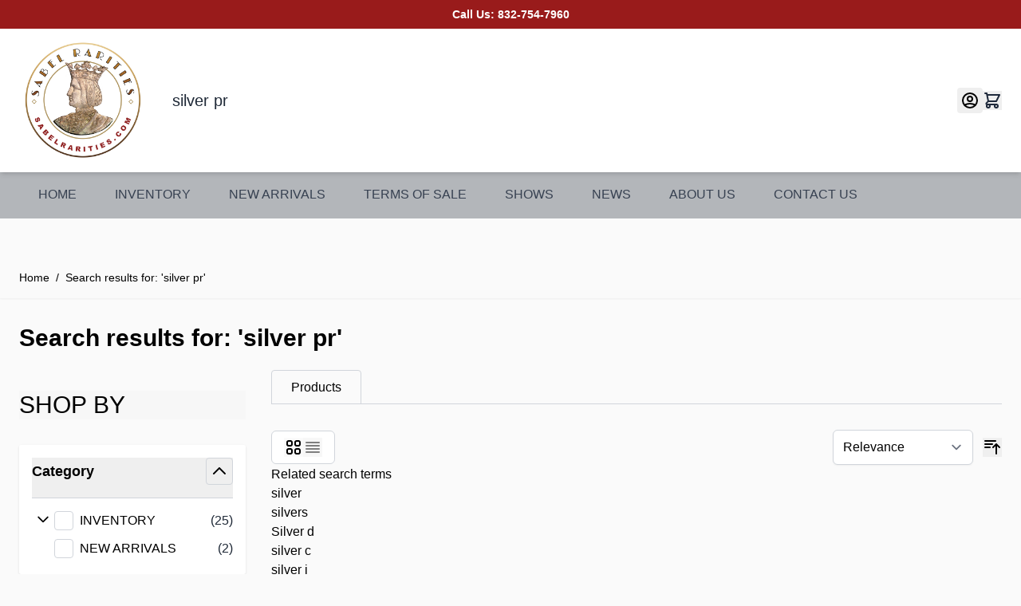

--- FILE ---
content_type: text/html; charset=UTF-8
request_url: https://sabelrarities.com/catalogsearch/result/?q=silver+pr
body_size: 123035
content:
<!doctype html>
<html lang="en">
<head >
    <meta charset="utf-8"/>
<meta name="title" content="Search results for: &#039;silver pr&#039;"/>
<meta name="robots" content="INDEX,FOLLOW"/>
<meta name="viewport" content="width=device-width, initial-scale=1"/>
<title>Search results for: &#039;silver pr&#039;</title>
<link  rel="stylesheet" type="text/css"  media="all" href="https://sabelrarities.com/static/version1764767028/frontend/SabelRarities/default/en_US/css/styles.css" />
<link  rel="stylesheet" type="text/css"  media="all" href="https://sabelrarities.com/static/version1764767028/frontend/SabelRarities/default/en_US/Cart2Quote_Quotation/css/quick-quote.css" />
<link  rel="stylesheet" type="text/css"  media="all" href="https://sabelrarities.com/static/version1764767028/frontend/SabelRarities/default/en_US/Hyva_MirasvitLayeredNavigation/css/lib/nouislider.min.css" />
<link  rel="stylesheet" type="text/css"  media="all" href="https://sabelrarities.com/static/version1764767028/frontend/SabelRarities/default/en_US/Amasty_StoreCreditProduct/css/source/mkcss/amsc-product.css" />
<script  type="text/javascript"  src="https://sabelrarities.com/static/version1764767028/frontend/SabelRarities/default/en_US/Hyva_MirasvitLayeredNavigation/js/lib/nouislider.min.js"></script>
<link  rel="icon" type="image/x-icon" href="https://sabelrarities.com/media/favicon/stores/1/sabel_rarities_favicon192.png" />
<link  rel="shortcut icon" type="image/x-icon" href="https://sabelrarities.com/media/favicon/stores/1/sabel_rarities_favicon192.png" />


<!-- Global site tag (gtag.js) - Google Analytics -->
<script async src="https://www.googletagmanager.com/gtag/js?id=G-1CY739VFRD"></script>
<script>
  window.dataLayer = window.dataLayer || [];
  function gtag(){dataLayer.push(arguments);}
  gtag('js', new Date());

  gtag('config', 'G-1CY739VFRD');
</script>

<!--GDgbKUaBRrtWx2ShHE0O84C1OtMk1mHW-->                <style nonce="Z3JkdmxnemRvNjRkcHk5a3RuMGZlcHIxdWpneXNkdmw=">.product-item .product-request-button {
    width: 100%;
    background: #981b1b !important;
    width: 100%;
    background: #981b1b;
    border-color: #ff7600;
    color: white;
    margin-top: 10px;
}

    border-color: #ff7600;
    color: white;
    margin-top: 10px;
}
</style>

<style>
    /* Mirasvit Label Templates CSS */
    .cataloglabel-template-badge .shape-badge {
  position: relative;
}
.cataloglabel-template-badge .shape-badge__content {
  left: 10px;
  position: absolute;
  text-align: center;
  top: 10px;
  color: #fff;
  width: 80px;
  height: 80px;
  display: flex;
  align-items: center;
  justify-content: center;
  overflow: hidden;
}
.cataloglabel-template-price-tag .shape-price-tag {
  display: inline-block;
  z-index: 5;
  width: auto;
  height: 38px;
  background-color: green;
  border-radius: 3px 4px 4px 3px;
  margin-left: 19px;
  position: relative;
  color: white;
  line-height: 38px;
  padding: 0 10px 0 10px;
  font-weight: 600;
  transform: rotate(30deg);
}
.cataloglabel-template-price-tag .shape-price-tag:before {
  content: "";
  position: absolute;
  display: block;
  top: 4px;
  left: -14px;
  width: 30px;
  height: 30px;
  border-radius: 6px;
  border-bottom-left-radius: 8px;
  background: green;
  transform: rotate(45deg);
  z-index: 1;
}
.cataloglabel-template-price-tag .shape-price-tag:after {
  content: "";
  background-color: white;
  border-radius: 50%;
  width: 8px;
  height: 8px;
  display: block;
  position: absolute;
  left: -9px;
  top: 15px;
  z-index: 2;
}
.cataloglabel-template-price-tag .shape-price-tag span {
  z-index: 10;
  position: relative;
  white-space: nowrap;
}
.cataloglabel-template-simple .shape-simple {
  background: #C1605B;
  color: #fff;
  padding: 5px 10px;
  border-radius: 2px;
  white-space: nowrap;
}
.cataloglabel-template-rounded .shape-rounded {
  background: #C1605B;
  color: #fff;
  padding: 5px 10px;
  border-radius: 40px;
  white-space: nowrap;
}
.cataloglabel-template-wave .shape-wave {
  background: #00B0F0;
  color: #fff;
  padding: 5px 15px;
  border-radius: 0 40px;
  white-space: nowrap;
}
.cataloglabel-template-rounded-right .shape-rounded-right {
  background: #00B0F0;
  color: #fff;
  padding: 5px 10px;
  border-radius: 0 40px 40px 0;
  white-space: nowrap;
}
.cataloglabel-template-rounded-left .shape-rounded-left {
  background: #00B0F0;
  color: #fff;
  padding: 5px 10px;
  border-radius: 40px 0 0 40px;
  white-space: nowrap;
}
.cataloglabel-template-arrow-right .shape-arrow-right {
  --bg: #ED6E2C;
  background: var(--bg);
  color: #fff;
  padding: 5px 10px;
  position: relative;
  height: 30px;
  border-radius: 2px 0 0 2px;
  box-sizing: border-box;
  white-space: nowrap;
}
.cataloglabel-template-arrow-right .shape-arrow-right:after {
  content: "";
  position: absolute;
  right: -15px;
  bottom: 0;
  width: 0;
  height: 0;
  border-left: 15px solid var(--bg);
  border-top: 15px solid transparent;
  border-bottom: 15px solid transparent;
}
.cataloglabel-template-flag-right .shape-flag-right {
  --bg: #ED6E2C;
  background: var(--bg);
  color: #fff;
  padding: 5px 10px;
  position: relative;
  height: 30px;
  border-radius: 2px 0 0 2px;
  box-sizing: border-box;
  white-space: nowrap;
}
.cataloglabel-template-flag-right .shape-flag-right:after {
  content: "";
  position: absolute;
  right: -15px;
  top: 0;
  width: 0;
  height: 0;
  border-top: 15px solid var(--bg);
  border-right: 15px solid transparent;
}
.cataloglabel-template-flag-right .shape-flag-right:before {
  content: "";
  position: absolute;
  right: -15px;
  bottom: 0;
  width: 0;
  height: 0;
  border-bottom: 15px solid var(--bg);
  border-right: 15px solid transparent;
}
.cataloglabel-template-circle .shape-circle {
  background-color: #F2A718;
  border-radius: 50%;
  width: 80px;
  height: 80px;
  display: flex;
  align-items: center;
  justify-content: center;
  color: #fff;
  font-weight: bold;
}
.cataloglabel-template-circle .shape-circle__content {
  max-width: 50px;
  display: flex;
  align-items: center;
  overflow: hidden;
  text-overflow: ellipsis;
  max-height: 50px;
  white-space: nowrap;
}
.cataloglabel-template-circle-2 .shape-circle-2 {
  padding: 5px;
  display: flex;
  justify-content: center;
  align-items: center;
  position: relative;
}
.cataloglabel-template-circle-2 .shape-circle-2:before {
  content: "";
  display: block;
  width: 100%;
  height: 0;
  padding-bottom: 100%;
  background: #4679BD;
  border-radius: 50%;
  position: absolute;
}
.cataloglabel-template-circle-2 .shape-circle-2 div {
  float: left;
  text-align: center;
  color: white;
  white-space: wrap;
  max-width: 100px;
  max-height: 100px;
  text-overflow: ellipsis;
  z-index: 10;
}
.cataloglabel-template-corner-topleft .shape-corner {
  position: relative;
  width: 0;
  height: 0;
  border-top: 100px solid #F2A718;
  border-right: 100px solid transparent;
}
.cataloglabel-template-corner-topleft .shape-corner__content {
  width: 90px;
  display: flex;
  align-items: center;
  overflow: hidden;
  text-overflow: ellipsis;
  height: 25px;
  white-space: nowrap;
  top: -74px;
  position: relative;
  transform: rotate(-45deg);
}
</style>
<script>
    var BASE_URL = 'https://sabelrarities.com/';
    var THEME_PATH = 'https://sabelrarities.com/static/version1764767028/frontend/SabelRarities/default/en_US';
    var COOKIE_CONFIG = {
        "expires": null,
        "path": "\u002F",
        "domain": ".sabelrarities.com",
        "secure": true,
        "lifetime": "3600",
        "cookie_restriction_enabled": false    };
    var CURRENT_STORE_CODE = 'default';
    var CURRENT_WEBSITE_ID = '1';

    window.hyva = window.hyva || {}

    window.cookie_consent_groups = window.cookie_consent_groups || {}
    window.cookie_consent_groups['necessary'] = true;

    window.cookie_consent_config = window.cookie_consent_config || {};
    window.cookie_consent_config['necessary'] = [].concat(
        window.cookie_consent_config['necessary'] || [],
        [
            'user_allowed_save_cookie',
            'form_key',
            'mage-messages',
            'private_content_version',
            'mage-cache-sessid',
            'last_visited_store',
            'section_data_ids'
        ]
    );
</script>
<script>
    (function( hyva, undefined ) {

        function lifetimeToExpires(options, defaults) {

            const lifetime = options.lifetime || defaults.lifetime;

            if (lifetime) {
                const date = new Date;
                date.setTime(date.getTime() + lifetime * 1000);
                return date;
            }

            return null;
        }

        function generateRandomString() {

            const allowedCharacters = '0123456789abcdefghijklmnopqrstuvwxyzABCDEFGHIJKLMNOPQRSTUVWXYZ',
                length = 16;

            let formKey = '',
                charactersLength = allowedCharacters.length;

            for (let i = 0; i < length; i++) {
                formKey += allowedCharacters[Math.round(Math.random() * (charactersLength - 1))]
            }

            return formKey;
        }

        const sessionCookieMarker = {noLifetime: true}

        const cookieTempStorage = {};

        const internalCookie = {
            get(name) {
                const v = document.cookie.match('(^|;) ?' + name + '=([^;]*)(;|$)');
                return v ? v[2] : null;
            },
            set(name, value, days, skipSetDomain) {
                let expires,
                    path,
                    domain,
                    secure,
                    samesite;

                const defaultCookieConfig = {
                    expires: null,
                    path: '/',
                    domain: null,
                    secure: false,
                    lifetime: null,
                    samesite: 'lax'
                };

                const cookieConfig = window.COOKIE_CONFIG || {};

                expires = days && days !== sessionCookieMarker
                    ? lifetimeToExpires({lifetime: 24 * 60 * 60 * days, expires: null}, defaultCookieConfig)
                    : lifetimeToExpires(window.COOKIE_CONFIG, defaultCookieConfig) || defaultCookieConfig.expires;

                path = cookieConfig.path || defaultCookieConfig.path;
                domain = !skipSetDomain && (cookieConfig.domain || defaultCookieConfig.domain);
                secure = cookieConfig.secure || defaultCookieConfig.secure;
                samesite = cookieConfig.samesite || defaultCookieConfig.samesite;

                document.cookie = name + "=" + encodeURIComponent(value) +
                    (expires && days !== sessionCookieMarker ? '; expires=' + expires.toGMTString() : '') +
                    (path ? '; path=' + path : '') +
                    (domain ? '; domain=' + domain : '') +
                    (secure ? '; secure' : '') +
                    (samesite ? '; samesite=' + samesite : 'lax');
            },
            isWebsiteAllowedToSaveCookie() {
                const allowedCookies = this.get('user_allowed_save_cookie');
                if (allowedCookies) {
                    const allowedWebsites = JSON.parse(unescape(allowedCookies));

                    return allowedWebsites[CURRENT_WEBSITE_ID] === 1;
                }
                return false;
            },
            getGroupByCookieName(name) {
                const cookieConsentConfig = window.cookie_consent_config || {};
                let group = null;
                for (let prop in cookieConsentConfig) {
                    if (!cookieConsentConfig.hasOwnProperty(prop)) continue;
                    if (cookieConsentConfig[prop].includes(name)) {
                        group = prop;
                        break;
                    }
                }
                return group;
            },
            isCookieAllowed(name) {
                const cookieGroup = this.getGroupByCookieName(name);
                return cookieGroup
                    ? window.cookie_consent_groups[cookieGroup]
                    : this.isWebsiteAllowedToSaveCookie();
            },
            saveTempStorageCookies() {
                for (const [name, data] of Object.entries(cookieTempStorage)) {
                    if (this.isCookieAllowed(name)) {
                        this.set(name, data['value'], data['days'], data['skipSetDomain']);
                        delete cookieTempStorage[name];
                    }
                }
            }
        };

        hyva.getCookie = (name) => {
            const cookieConfig = window.COOKIE_CONFIG || {};

            if (cookieConfig.cookie_restriction_enabled && ! internalCookie.isCookieAllowed(name)) {
                return cookieTempStorage[name] ? cookieTempStorage[name]['value'] : null;
            }

            return internalCookie.get(name);
        }

        hyva.setCookie = (name, value, days, skipSetDomain) => {
            const cookieConfig = window.COOKIE_CONFIG || {};

            if (cookieConfig.cookie_restriction_enabled && ! internalCookie.isCookieAllowed(name)) {
                cookieTempStorage[name] = {value, days, skipSetDomain};
                return;
            }
            return internalCookie.set(name, value, days, skipSetDomain);
        }


        hyva.setSessionCookie = (name, value, skipSetDomain) => {
            return hyva.setCookie(name, value, sessionCookieMarker, skipSetDomain)
        }

        hyva.getBrowserStorage = () => {
            const browserStorage = window.localStorage || window.sessionStorage;
            if (!browserStorage) {
                console.warn('Browser Storage is unavailable');
                return false;
            }
            try {
                browserStorage.setItem('storage_test', '1');
                browserStorage.removeItem('storage_test');
            } catch (error) {
                console.warn('Browser Storage is not accessible', error);
                return false;
            }
            return browserStorage;
        }

        hyva.postForm = (postParams) => {
            const form = document.createElement("form");

            let data = postParams.data;

            if (! postParams.skipUenc && ! data.uenc) {
                data.uenc = btoa(window.location.href);
            }
            form.method = "POST";
            form.action = postParams.action;

            Object.keys(postParams.data).map(key => {
                const field = document.createElement("input");
                field.type = 'hidden'
                field.value = postParams.data[key];
                field.name = key;
                form.appendChild(field);
            });

            const form_key = document.createElement("input");
            form_key.type = 'hidden';
            form_key.value = hyva.getFormKey();
            form_key.name="form_key";
            form.appendChild(form_key);

            document.body.appendChild(form);

            form.submit();
        }

        hyva.getFormKey = function () {
            let formKey = hyva.getCookie('form_key');

            if (!formKey) {
                formKey = generateRandomString();
                hyva.setCookie('form_key', formKey);
            }

            return formKey;
        }

        hyva.formatPrice = (value, showSign, options = {}) => {
            const groupSeparator = options.groupSeparator;
            const decimalSeparator = options.decimalSeparator
            delete options.groupSeparator;
            delete options.decimalSeparator;
            const formatter = new Intl.NumberFormat(
                'en\u002DUS',
                Object.assign({
                    style: 'currency',
                    currency: 'USD',
                    signDisplay: showSign ? 'always' : 'auto'
                }, options)
            );
            return (typeof Intl.NumberFormat.prototype.formatToParts === 'function') ?
                formatter.formatToParts(value).map(({type, value}) => {
                    switch (type) {
                        case 'currency':
                            return '\u0024' || value;
                        case 'minusSign':
                            return '- ';
                        case 'plusSign':
                            return '+ ';
                        case 'group':
                            return groupSeparator !== undefined ? groupSeparator : value;
                        case 'decimal':
                            return decimalSeparator !== undefined ? decimalSeparator : value;
                        default :
                            return value;
                    }
                }).reduce((string, part) => string + part) :
                formatter.format(value);
        }

        const formatStr = function (str, nStart) {
            const args = Array.from(arguments).slice(2);

            return str.replace(/(%+)([0-9]+)/g, (m, p, n) => {
                const idx = parseInt(n) - nStart;

                if (args[idx] === null || args[idx] === void 0) {
                    return m;
                }
                return p.length % 2
                    ? p.slice(0, -1).replace('%%', '%') + args[idx]
                    : p.replace('%%', '%') + n;
            })
        }

        hyva.str = function (string) {
            const args = Array.from(arguments);
            args.splice(1, 0, 1);

            return formatStr.apply(undefined, args);
        }

        hyva.strf = function () {
            const args = Array.from(arguments);
            args.splice(1, 0, 0);

            return formatStr.apply(undefined, args);
        }

        /**
         * Take a html string as `content` parameter and
         * extract an element from the DOM to replace in
         * the current page under the same selector,
         * defined by `targetSelector`
         */
        hyva.replaceDomElement = (targetSelector, content) => {
            // Parse the content and extract the DOM node using the `targetSelector`
            const parser = new DOMParser();
            const doc = parser.parseFromString(content, 'text/html');
            const contentNode = doc.querySelector(targetSelector);

            // Bail if content or target can't be found
            if (!contentNode || !document.querySelector(targetSelector)) {
                return;
            }

                        hyva.activateScripts(contentNode);
            
            // Replace the old DOM node with the new content
            document.querySelector(targetSelector).replaceWith(contentNode);

            // Reload customerSectionData and display cookie-messages if present
            window.dispatchEvent(new CustomEvent("reload-customer-section-data"));
            hyva.initMessages();
        }

        hyva.removeScripts = (contentNode) => {
            const scripts = contentNode.getElementsByTagName('script');
            for (let i = 0; i < scripts.length; i++) {
                scripts[i].parentNode.removeChild(scripts[i]);
            }
            const templates = contentNode.getElementsByTagName('template');
            for (let i = 0; i < templates.length; i++) {
                const container = document.createElement('div');
                container.innerHTML = templates[i].innerHTML;
                hyva.removeScripts(container);
                templates[i].innerHTML = container.innerHTML;
            }
        }

        hyva.activateScripts = (contentNode) => {
            // Create new array from HTMLCollection to avoid mutation of collection while manipulating the DOM.
            const scripts = Array.from(contentNode.getElementsByTagName('script'));

            // Iterate over all script tags to duplicate+inject each into the head
            for (const original of scripts) {
                const script = document.createElement('script');
                original.type && (script.type = original.type);
                script.innerHTML = original.innerHTML;

                // Remove the original (non-executing) script from the contentNode
                original.parentNode.removeChild(original)

                // Add script to head
                document.head.appendChild(script);
            }

            return contentNode;
        }

        const replace = {['+']: '-', ['/']: '_', ['=']: ','};
        hyva.getUenc = () => btoa(window.location.href).replace(/[+/=]/g, match => replace[match]);

        let currentTrap;

        const focusableElements = (rootElement) => {
            const selector = 'button, [href], input, select, textarea, details, [tabindex]:not([tabindex="-1"]';
            return Array.from(rootElement.querySelectorAll(selector))
                .filter(el => {
                    return el.style.display !== 'none'
                        && !el.disabled
                        && el.tabIndex !== -1
                        && (el.offsetWidth || el.offsetHeight || el.getClientRects().length)
                })
        }

        const focusTrap = (e) => {
            const isTabPressed = e.key === 'Tab' || e.keyCode === 9;
            if (!isTabPressed) return;

            const focusable = focusableElements(currentTrap)
            const firstFocusableElement = focusable[0]
            const lastFocusableElement = focusable[focusable.length - 1]

            e.shiftKey
                ? document.activeElement === firstFocusableElement && (lastFocusableElement.focus(), e.preventDefault())
                : document.activeElement === lastFocusableElement && (firstFocusableElement.focus(), e.preventDefault())
        };

        hyva.releaseFocus = (rootElement) => {
            if (currentTrap && (!rootElement || rootElement === currentTrap)) {
                currentTrap.removeEventListener('keydown', focusTrap)
                currentTrap = null
            }
        }
        hyva.trapFocus = (rootElement) => {
            if (!rootElement) return;
            hyva.releaseFocus()
            currentTrap = rootElement
            rootElement.addEventListener('keydown', focusTrap)
            const firstElement = focusableElements(rootElement)[0]
            firstElement && firstElement.focus()
        }

        hyva.safeParseNumber = (rawValue) => {
            const number = rawValue ? parseFloat(rawValue) : null;

            return Array.isArray(number) || isNaN(number) ? rawValue : number;
        }

        const toCamelCase = s => s.split('_').map(word => word.charAt(0).toUpperCase() + word.slice(1)).join('');
        hyva.createBooleanObject = (name, value = false, additionalMethods = {}) => {

            const camelCase = toCamelCase(name);
            const key = '__hyva_bool_' + name

            return new Proxy(Object.assign(
                additionalMethods,
                {
                    [key]: !!value,
                    [name]() {return !!this[key]},
                    ['!' + name]() {return !this[key]}, // @deprecated This does not work with non-CSP Alpine
                    ['not' + camelCase]() {return !this[key]},
                    ['toggle' + camelCase]() {this[key] = !this[key]},
                    [`set${camelCase}True`]() {this[key] = true},
                    [`set${camelCase}False`]() {this[key] = false},
                }
            ), {
                set(target, prop, value) {
                    return prop === name
                        ? (target[key] = !!value)
                        : Reflect.set(...arguments);
                }
            })
        }

                hyva.alpineInitialized = (fn) => window.addEventListener('alpine:initialized', fn, {once: true})
        window.addEventListener('alpine:init', () => Alpine.data('{}', () => ({})), {once: true});
                window.addEventListener('user-allowed-save-cookie', () => internalCookie.saveTempStorageCookies())

    }( window.hyva = window.hyva || {} ));
</script>
<script type="speculationrules">
{
    "tag": "Hyva Theme",
    "prefetch": [{
        "source": "document",
        "where": {
            "and": [
                { "href_matches": "/*" },
                { "not": {
                    "href_matches": ["/customer/*","*/customer/*","/search/*","*/search/*","/sales/*","*/sales/*","/wishlist/*","*/wishlist/*","/checkout/*","*/checkout/*","/paypal/*","*/paypal/*"]                }},
                { "not": {
                    "selector_matches": [".no-preload", ".do-not-prerender", "[download]", "[rel~=nofollow]", "[target]"]
                }}
            ]
        },
        "eagerness": "moderate"
    }]
}
</script>

<script>
    const viewTransitionToGalleryPageStorage = 'view-transition-to-gallery-page-type';
    const setTransitionNameBetweenGallery = async (url, promise) => {
        if (window.matchMedia('(prefers-reduced-motion)').matches) return;

        const productGallery = document.getElementById('gallery-main');
        const productListItem = document.querySelector(`.product-item-photo[href="${url}"]`);
        const targetElement = productListItem || productGallery;

        if (targetElement) {
            targetElement.style.viewTransitionName = 'view-transition-to-gallery';

            await promise;
            targetElement.style.viewTransitionName = '';
        }
    };

    const getViewTransitionToGalleryPageIsProduct = () => {
        return document.body.classList.contains('catalog-product-view') ? 'product-page' : 'other'
    }

    window.addEventListener('pageswap', async (e) => {
        if (!e.viewTransition) return;
        const pageType = getViewTransitionToGalleryPageIsProduct();
        const target = new URL(e.activation.entry.url);

        sessionStorage.setItem(viewTransitionToGalleryPageStorage, pageType);
        setTransitionNameBetweenGallery(target.href, e.viewTransition.finished);
    });

    window.addEventListener('pagereveal', async (e) => {
        if (!e.viewTransition || (window.navigation && !window.navigation.activation.from)) return;
        const previousPageType = sessionStorage.getItem(viewTransitionToGalleryPageStorage);
        const pageType = getViewTransitionToGalleryPageIsProduct();
        sessionStorage.removeItem(viewTransitionToGalleryPageStorage);

        if (previousPageType === pageType) return;
        const target = new URL(window.navigation.activation.from.url);
        setTransitionNameBetweenGallery(target.href, e.viewTransition.ready);
    });
</script>
    <style>/* Hide horizontal filters if screen size is less than (px) - begin */@media all and (max-width: 500px) {.mst-nav__horizontal-bar .block-subtitle.filter-subtitle {display: none !important;} .mst-nav__horizontal-bar .filter-options {display: none !important;} } /* Hide horizontal filters if screen size is less than (px) - end */.mst-nav__horizontal-bar {display:none}.mst-nav__label .mst-nav__label-item._highlight a{color: #ff5501;}.navigation-horizontal .block-actions.filter-actions {display: none;} .sidebar .filter-options .filter-options-content { display: block; } /* Display filters rules - begin */.sidebar [x-data='initLayeredNavigation()'] .block-title {display:flex;}.sidebar [data-nav-position=horizontal] {display:none;}@media all and (max-width: 500px) {.sidebar [data-nav-position] {display:block!important;}.mst-nav__horizontal-bar {display:none;}} /* Display filters rules - end */</style>


<style>
    [data-element="filter"][data-hidden=true],
    [data-element="filter"][data-search-hidden=true],
    [data-element="filter"][data-letter-hidden=true] {
        display: none !important;
    }

    .mst-nav__horizontal-bar .block-title {
        display: none;
    }

    .mst-nav__horizontal-bar>[x-data="initLayeredNavigation()"] {
        margin: 0;
    }

    .mst-nav__horizontal-bar .block-content {
        display: flex;
        flex-wrap: wrap;
    }

    .mst-nav__horizontal-bar .block-content .filter-option {
        margin: .5rem;
        position: relative;
    }
    .mst-nav__horizontal-bar .filter-options-title {
        padding-bottom: 0!important;
        border-bottom: none;
    }

    .mst-nav__horizontal-bar .block-content .filter-option .title {
        margin: 0 .5rem;
    }

    .mst-nav__horizontal-bar .block-content .filter-options-content {
        position: absolute;
        width: max-content;
        background-color: #fff;
        padding: 1rem;
        left: 0;
        margin-top: 1rem;
        box-shadow: 0 1px 3px 0 rgba(0, 0, 0, 0.1), 0 1px 2px 0 rgba(0, 0, 0, 0.06);
        z-index: 1;
        max-width: 23rem;
    }

    .mst-nav__horizontal-bar .block-content .mst-nav__search-suggestion {
        max-height: 600px;
        overflow-y: auto;
    }

    .mst-nav__horizontal-bar .block-content .mst-nav__search-suggestion .filter-options-content {
        position: relative;
        width: 100%;
        padding: 0;
        box-shadow: none;
    }

    @media screen and (max-width: 767px){
        .mst-nav__horizontal-bar .block {
            padding: 0;
        }

        .mst-nav__horizontal-bar .block-content {
            padding: 0;
            position: relative;
        }

        .mst-nav__horizontal-bar .block-content .filter-option,
        .mst-nav__horizontal-bar .block-content .filter-current {
            margin: .125rem;
            position: static;
        }

        .mst-nav__horizontal-bar .block-content .filter-options-content {
            width: auto;
            right: .125rem;
            left: .125rem;
        }
    }
</style>
<script>
function r(n,t){for(var i=0;i<t.length;i++){var r=t[i];r.enumerable=r.enumerable||!1,r.configurable=!0,"value"in r&&(r.writable=!0),Object.defineProperty(n,r.key,r)}}function Jt(n,t,i){t&&r(n.prototype,t),i&&r(n,i),Object.defineProperty(n,"prototype",{writable:!1})}
/*!
 * Splide.js
 * Version  : 4.1.4
 * License  : MIT
 * Copyright: 2022 Naotoshi Fujita
 */
var n,t;n=this,t=function(){"use strict";var v="(prefers-reduced-motion: reduce)",G=4,rn=5,r={CREATED:1,MOUNTED:2,IDLE:3,MOVING:G,SCROLLING:rn,DRAGGING:6,DESTROYED:7};function D(n){n.length=0}function o(n,t,i){return Array.prototype.slice.call(n,t,i)}function R(n){return n.bind.apply(n,[null].concat(o(arguments,1)))}function on(){}var p=setTimeout;function h(n){return requestAnimationFrame(n)}function u(n,t){return typeof t===n}function un(n){return!c(n)&&u("object",n)}var e=Array.isArray,x=R(u,"function"),C=R(u,"string"),en=R(u,"undefined");function c(n){return null===n}function m(n){try{return n instanceof(n.ownerDocument.defaultView||window).HTMLElement}catch(n){return!1}}function y(n){return e(n)?n:[n]}function g(n,t){y(n).forEach(t)}function b(n,t){return-1<n.indexOf(t)}function k(n,t){return n.push.apply(n,y(t)),n}function A(t,n,i){t&&g(n,function(n){n&&t.classList[i?"add":"remove"](n)})}function M(n,t){A(n,C(t)?t.split(" "):t,!0)}function L(n,t){g(t,n.appendChild.bind(n))}function O(n,i){g(n,function(n){var t=(i||n).parentNode;t&&t.insertBefore(n,i)})}function cn(n,t){return m(n)&&(n.msMatchesSelector||n.matches).call(n,t)}function S(n,t){n=n?o(n.children):[];return t?n.filter(function(n){return cn(n,t)}):n}function fn(n,t){return t?S(n,t)[0]:n.firstElementChild}var E=Object.keys;function w(t,i,n){t&&(n?E(t).reverse():E(t)).forEach(function(n){"__proto__"!==n&&i(t[n],n)})}function an(r){return o(arguments,1).forEach(function(i){w(i,function(n,t){r[t]=i[t]})}),r}function d(i){return o(arguments,1).forEach(function(n){w(n,function(n,t){e(n)?i[t]=n.slice():un(n)?i[t]=d({},un(i[t])?i[t]:{},n):i[t]=n})}),i}function sn(t,n){g(n||E(t),function(n){delete t[n]})}function P(n,i){g(n,function(t){g(i,function(n){t&&t.removeAttribute(n)})})}function I(i,t,r){un(t)?w(t,function(n,t){I(i,t,n)}):g(i,function(n){c(r)||""===r?P(n,t):n.setAttribute(t,String(r))})}function j(n,t,i){n=document.createElement(n);return t&&(C(t)?M:I)(n,t),i&&L(i,n),n}function _(n,t,i){if(en(i))return getComputedStyle(n)[t];c(i)||(n.style[t]=""+i)}function ln(n,t){_(n,"display",t)}function dn(n){n.setActive&&n.setActive()||n.focus({preventScroll:!0})}function z(n,t){return n.getAttribute(t)}function vn(n,t){return n&&n.classList.contains(t)}function N(n){return n.getBoundingClientRect()}function T(n){g(n,function(n){n&&n.parentNode&&n.parentNode.removeChild(n)})}function hn(n){return fn((new DOMParser).parseFromString(n,"text/html").body)}function F(n,t){n.preventDefault(),t&&(n.stopPropagation(),n.stopImmediatePropagation())}function pn(n,t){return n&&n.querySelector(t)}function gn(n,t){return t?o(n.querySelectorAll(t)):[]}function X(n,t){A(n,t,!1)}function mn(n){return n.timeStamp}function W(n){return C(n)?n:n?n+"px":""}var yn="splide",f="data-"+yn;function bn(n,t){if(!n)throw new Error("["+yn+"] "+(t||""))}var Y=Math.min,wn=Math.max,xn=Math.floor,kn=Math.ceil,U=Math.abs;function Sn(n,t,i){return U(n-t)<i}function En(n,t,i,r){var o=Y(t,i),t=wn(t,i);return r?o<n&&n<t:o<=n&&n<=t}function q(n,t,i){var r=Y(t,i),t=wn(t,i);return Y(wn(r,n),t)}function Ln(n){return(0<n)-(n<0)}function On(t,n){return g(n,function(n){t=t.replace("%s",""+n)}),t}function An(n){return n<10?"0"+n:""+n}var _n={};function zn(){var c=[];function i(n,i,r){g(n,function(t){t&&g(i,function(n){n.split(" ").forEach(function(n){n=n.split(".");r(t,n[0],n[1])})})})}return{bind:function(n,t,u,e){i(n,t,function(n,t,i){var r="addEventListener"in n,o=r?n.removeEventListener.bind(n,t,u,e):n.removeListener.bind(n,u);r?n.addEventListener(t,u,e):n.addListener(u),c.push([n,t,i,u,o])})},unbind:function(n,t,o){i(n,t,function(t,i,r){c=c.filter(function(n){return!!(n[0]!==t||n[1]!==i||n[2]!==r||o&&n[3]!==o)||(n[4](),!1)})})},dispatch:function(n,t,i){var r;return"function"==typeof CustomEvent?r=new CustomEvent(t,{bubbles:!0,detail:i}):(r=document.createEvent("CustomEvent")).initCustomEvent(t,!0,!1,i),n.dispatchEvent(r),r},destroy:function(){c.forEach(function(n){n[4]()}),D(c)}}}var B="mounted",H="move",Dn="moved",Mn="click",Pn="active",In="inactive",Rn="visible",Cn="hidden",J="refresh",K="updated",jn="resize",Nn="resized",Tn="scroll",V="scrolled",a="destroy",Gn="navigation:mounted",Fn="autoplay:play",Xn="autoplay:pause",Wn="lazyload:loaded",Yn="sk",Un="sh";function Q(n){var i=n?n.event.bus:document.createDocumentFragment(),r=zn();return n&&n.event.on(a,r.destroy),an(r,{bus:i,on:function(n,t){r.bind(i,y(n).join(" "),function(n){t.apply(t,e(n.detail)?n.detail:[])})},off:R(r.unbind,i),emit:function(n){r.dispatch(i,n,o(arguments,1))}})}function qn(t,n,i,r){var o,u,e=Date.now,c=0,f=!0,a=0;function s(){if(!f){if(c=t?Y((e()-o)/t,1):1,i&&i(c),1<=c&&(n(),o=e(),r&&++a>=r))return l();u=h(s)}}function l(){f=!0}function d(){u&&cancelAnimationFrame(u),f=!(u=c=0)}return{start:function(n){n||d(),o=e()-(n?c*t:0),f=!1,u=h(s)},rewind:function(){o=e(),c=0,i&&i(c)},pause:l,cancel:d,set:function(n){t=n},isPaused:function(){return f}}}function s(n){var t=n;return{set:function(n){t=n},is:function(n){return b(y(n),t)}}}var n="Arrow",Bn=n+"Left",Hn=n+"Right",t=n+"Up",n=n+"Down",Jn="ttb",l={width:["height"],left:["top","right"],right:["bottom","left"],x:["y"],X:["Y"],Y:["X"],ArrowLeft:[t,Hn],ArrowRight:[n,Bn]};var Z="role",$="tabindex",i="aria-",Kn=i+"controls",Vn=i+"current",Qn=i+"selected",nn=i+"label",Zn=i+"labelledby",$n=i+"hidden",nt=i+"orientation",tt=i+"roledescription",it=i+"live",rt=i+"busy",ot=i+"atomic",ut=[Z,$,"disabled",Kn,Vn,nn,Zn,$n,nt,tt],i=yn+"__",et=yn,ct=i+"track",ft=i+"list",at=i+"slide",st=at+"--clone",lt=at+"__container",dt=i+"arrows",vt=i+"arrow",ht=vt+"--prev",pt=vt+"--next",gt=i+"pagination",mt=gt+"__page",yt=i+"progress"+"__bar",bt=i+"toggle",wt=i+"sr",tn="is-active",xt="is-prev",kt="is-next",St="is-visible",Et="is-loading",Lt="is-focus-in",Ot="is-overflow",At=[tn,St,xt,kt,Et,Lt,Ot];var _t="touchstart mousedown",zt="touchmove mousemove",Dt="touchend touchcancel mouseup click";var Mt="slide",Pt="loop",It="fade";function Rt(o,r,t,u){var e,n=Q(o),i=n.on,c=n.emit,f=n.bind,a=o.Components,s=o.root,l=o.options,d=l.isNavigation,v=l.updateOnMove,h=l.i18n,p=l.pagination,g=l.slideFocus,m=a.Direction.resolve,y=z(u,"style"),b=z(u,nn),w=-1<t,x=fn(u,"."+lt);function k(){var n=o.splides.map(function(n){n=n.splide.Components.Slides.getAt(r);return n?n.slide.id:""}).join(" ");I(u,nn,On(h.slideX,(w?t:r)+1)),I(u,Kn,n),I(u,Z,g?"button":""),g&&P(u,tt)}function S(){e||E()}function E(){var n,t,i;e||(n=o.index,(i=L())!==vn(u,tn)&&(A(u,tn,i),I(u,Vn,d&&i||""),c(i?Pn:In,O)),i=function(){if(o.is(It))return L();var n=N(a.Elements.track),t=N(u),i=m("left",!0),r=m("right",!0);return xn(n[i])<=kn(t[i])&&xn(t[r])<=kn(n[r])}(),t=!i&&(!L()||w),o.state.is([G,rn])||I(u,$n,t||""),I(gn(u,l.focusableNodes||""),$,t?-1:""),g&&I(u,$,t?-1:0),i!==vn(u,St)&&(A(u,St,i),c(i?Rn:Cn,O)),i||document.activeElement!==u||(t=a.Slides.getAt(o.index))&&dn(t.slide),A(u,xt,r===n-1),A(u,kt,r===n+1))}function L(){var n=o.index;return n===r||l.cloneStatus&&n===t}var O={index:r,slideIndex:t,slide:u,container:x,isClone:w,mount:function(){w||(u.id=s.id+"-slide"+An(r+1),I(u,Z,p?"tabpanel":"group"),I(u,tt,h.slide),I(u,nn,b||On(h.slideLabel,[r+1,o.length]))),f(u,"click",R(c,Mn,O)),f(u,"keydown",R(c,Yn,O)),i([Dn,Un,V],E),i(Gn,k),v&&i(H,S)},destroy:function(){e=!0,n.destroy(),X(u,At),P(u,ut),I(u,"style",y),I(u,nn,b||"")},update:E,style:function(n,t,i){_(i&&x||u,n,t)},isWithin:function(n,t){return n=U(n-r),(n=w||!l.rewind&&!o.is(Pt)?n:Y(n,o.length-n))<=t}};return O}var Ct=f+"-interval";var jt={passive:!1,capture:!0};var Nt={Spacebar:" ",Right:Hn,Left:Bn,Up:t,Down:n};function Tt(n){return n=C(n)?n:n.key,Nt[n]||n}var Gt="keydown";var Ft=f+"-lazy",Xt=Ft+"-srcset",Wt="["+Ft+"], ["+Xt+"]";var Yt=[" ","Enter"];var Ut=Object.freeze({__proto__:null,Media:function(r,n,o){var u=r.state,t=o.breakpoints||{},e=o.reducedMotion||{},i=zn(),c=[];function f(n){n&&i.destroy()}function a(n,t){t=matchMedia(t);i.bind(t,"change",s),c.push([n,t])}function s(){var n=u.is(7),t=o.direction,i=c.reduce(function(n,t){return d(n,t[1].matches?t[0]:{})},{});sn(o),l(i),o.destroy?r.destroy("completely"===o.destroy):n?(f(!0),r.mount()):t!==o.direction&&r.refresh()}function l(n,t,i){d(o,n),t&&d(Object.getPrototypeOf(o),n),!i&&u.is(1)||r.emit(K,o)}return{setup:function(){var i="min"===o.mediaQuery;E(t).sort(function(n,t){return i?+n-+t:+t-+n}).forEach(function(n){a(t[n],"("+(i?"min":"max")+"-width:"+n+"px)")}),a(e,v),s()},destroy:f,reduce:function(n){matchMedia(v).matches&&(n?d(o,e):sn(o,E(e)))},set:l}},Direction:function(n,t,o){return{resolve:function(n,t,i){var r="rtl"!==(i=i||o.direction)||t?i===Jn?0:-1:1;return l[n]&&l[n][r]||n.replace(/width|left|right/i,function(n,t){n=l[n.toLowerCase()][r]||n;return 0<t?n.charAt(0).toUpperCase()+n.slice(1):n})},orient:function(n){return n*("rtl"===o.direction?1:-1)}}},Elements:function(n,t,i){var r,o,u,e=Q(n),c=e.on,f=e.bind,a=n.root,s=i.i18n,l={},d=[],v=[],h=[];function p(){r=y("."+ct),o=fn(r,"."+ft),bn(r&&o,"A track/list element is missing."),k(d,S(o,"."+at+":not(."+st+")")),w({arrows:dt,pagination:gt,prev:ht,next:pt,bar:yt,toggle:bt},function(n,t){l[t]=y("."+n)}),an(l,{root:a,track:r,list:o,slides:d});var n=a.id||function(n){return""+n+An(_n[n]=(_n[n]||0)+1)}(yn),t=i.role;a.id=n,r.id=r.id||n+"-track",o.id=o.id||n+"-list",!z(a,Z)&&"SECTION"!==a.tagName&&t&&I(a,Z,t),I(a,tt,s.carousel),I(o,Z,"presentation"),m()}function g(n){var t=ut.concat("style");D(d),X(a,v),X(r,h),P([r,o],t),P(a,n?t:["style",tt])}function m(){X(a,v),X(r,h),v=b(et),h=b(ct),M(a,v),M(r,h),I(a,nn,i.label),I(a,Zn,i.labelledby)}function y(n){n=pn(a,n);return n&&function(n,t){if(x(n.closest))return n.closest(t);for(var i=n;i&&1===i.nodeType&&!cn(i,t);)i=i.parentElement;return i}(n,"."+et)===a?n:void 0}function b(n){return[n+"--"+i.type,n+"--"+i.direction,i.drag&&n+"--draggable",i.isNavigation&&n+"--nav",n===et&&tn]}return an(l,{setup:p,mount:function(){c(J,g),c(J,p),c(K,m),f(document,_t+" keydown",function(n){u="keydown"===n.type},{capture:!0}),f(a,"focusin",function(){A(a,Lt,!!u)})},destroy:g})},Slides:function(r,o,u){var n=Q(r),t=n.on,e=n.emit,c=n.bind,f=(n=o.Elements).slides,a=n.list,s=[];function i(){f.forEach(function(n,t){d(n,t,-1)})}function l(){h(function(n){n.destroy()}),D(s)}function d(n,t,i){t=Rt(r,t,i,n);t.mount(),s.push(t),s.sort(function(n,t){return n.index-t.index})}function v(n){return n?p(function(n){return!n.isClone}):s}function h(n,t){v(t).forEach(n)}function p(t){return s.filter(x(t)?t:function(n){return C(t)?cn(n.slide,t):b(y(t),n.index)})}return{mount:function(){i(),t(J,l),t(J,i)},destroy:l,update:function(){h(function(n){n.update()})},register:d,get:v,getIn:function(n){var t=o.Controller,i=t.toIndex(n),r=t.hasFocus()?1:u.perPage;return p(function(n){return En(n.index,i,i+r-1)})},getAt:function(n){return p(n)[0]},add:function(n,o){g(n,function(n){var t,i,r;m(n=C(n)?hn(n):n)&&((t=f[o])?O(n,t):L(a,n),M(n,u.classes.slide),t=n,i=R(e,jn),t=gn(t,"img"),(r=t.length)?t.forEach(function(n){c(n,"load error",function(){--r||i()})}):i())}),e(J)},remove:function(n){T(p(n).map(function(n){return n.slide})),e(J)},forEach:h,filter:p,style:function(t,i,r){h(function(n){n.style(t,i,r)})},getLength:function(n){return(n?f:s).length},isEnough:function(){return s.length>u.perPage}}},Layout:function(t,n,i){var r,o,u,e=(a=Q(t)).on,c=a.bind,f=a.emit,a=n.Slides,s=n.Direction.resolve,l=(n=n.Elements).root,d=n.track,v=n.list,h=a.getAt,p=a.style;function g(){r=i.direction===Jn,_(l,"maxWidth",W(i.width)),_(d,s("paddingLeft"),y(!1)),_(d,s("paddingRight"),y(!0)),m(!0)}function m(n){var t=N(l);!n&&o.width===t.width&&o.height===t.height||(_(d,"height",function(){var n="";r&&(bn(n=b(),"height or heightRatio is missing."),n="calc("+n+" - "+y(!1)+" - "+y(!0)+")");return n}()),p(s("marginRight"),W(i.gap)),p("width",i.autoWidth?null:W(i.fixedWidth)||(r?"":w())),p("height",W(i.fixedHeight)||(r?i.autoHeight?null:w():b()),!0),o=t,f(Nn),u!==(u=O())&&(A(l,Ot,u),f("overflow",u)))}function y(n){var t=i.padding,n=s(n?"right":"left");return t&&W(t[n]||(un(t)?0:t))||"0px"}function b(){return W(i.height||N(v).width*i.heightRatio)}function w(){var n=W(i.gap);return"calc((100%"+(n&&" + "+n)+")/"+(i.perPage||1)+(n&&" - "+n)+")"}function x(){return N(v)[s("width")]}function k(n,t){n=h(n||0);return n?N(n.slide)[s("width")]+(t?0:L()):0}function S(n,t){var i,n=h(n);return n?(n=N(n.slide)[s("right")],i=N(v)[s("left")],U(n-i)+(t?0:L())):0}function E(n){return S(t.length-1)-S(0)+k(0,n)}function L(){var n=h(0);return n&&parseFloat(_(n.slide,s("marginRight")))||0}function O(){return t.is(It)||E(!0)>x()}return{mount:function(){var n,t,i;g(),c(window,"resize load",(n=R(f,jn),i=qn(t||0,n,null,1),function(){i.isPaused()&&i.start()})),e([K,J],g),e(jn,m)},resize:m,listSize:x,slideSize:k,sliderSize:E,totalSize:S,getPadding:function(n){return parseFloat(_(d,s("padding"+(n?"Right":"Left"))))||0},isOverflow:O}},Clones:function(c,i,f){var t,r=Q(c),n=r.on,a=i.Elements,s=i.Slides,o=i.Direction.resolve,l=[];function u(){if(n(J,d),n([K,jn],v),t=h()){var o=t,u=s.get().slice(),e=u.length;if(e){for(;u.length<o;)k(u,u);k(u.slice(-o),u.slice(0,o)).forEach(function(n,t){var i=t<o,r=function(n,t){n=n.cloneNode(!0);return M(n,f.classes.clone),n.id=c.root.id+"-clone"+An(t+1),n}(n.slide,t);i?O(r,u[0].slide):L(a.list,r),k(l,r),s.register(r,t-o+(i?0:e),n.index)})}i.Layout.resize(!0)}}function d(){e(),u()}function e(){T(l),D(l),r.destroy()}function v(){var n=h();t!==n&&(t<n||!n)&&r.emit(J)}function h(){var n,t=f.clones;return c.is(Pt)?en(t)&&(t=(n=f[o("fixedWidth")]&&i.Layout.slideSize(0))&&kn(N(a.track)[o("width")]/n)||f[o("autoWidth")]&&c.length||2*f.perPage):t=0,t}return{mount:u,destroy:e}},Move:function(r,c,o){var e,n=Q(r),t=n.on,f=n.emit,a=r.state.set,u=(n=c.Layout).slideSize,i=n.getPadding,s=n.totalSize,l=n.listSize,d=n.sliderSize,v=(n=c.Direction).resolve,h=n.orient,p=(n=c.Elements).list,g=n.track;function m(){c.Controller.isBusy()||(c.Scroll.cancel(),y(r.index),c.Slides.update())}function y(n){b(S(n,!0))}function b(n,t){r.is(It)||(t=t?n:function(n){{var t,i;r.is(Pt)&&(t=k(n),i=t>c.Controller.getEnd(),(t<0||i)&&(n=w(n,i)))}return n}(n),_(p,"transform","translate"+v("X")+"("+t+"px)"),n!==t&&f(Un))}function w(n,t){var i=n-L(t),r=d();return n-=h(r*(kn(U(i)/r)||1))*(t?1:-1)}function x(){b(E(),!0),e.cancel()}function k(n){for(var t=c.Slides.get(),i=0,r=1/0,o=0;o<t.length;o++){var u=t[o].index,e=U(S(u,!0)-n);if(!(e<=r))break;r=e,i=u}return i}function S(n,t){var i=h(s(n-1)-(n=n,"center"===(i=o.focus)?(l()-u(n,!0))/2:+i*u(n)||0));return t?(n=i,n=o.trimSpace&&r.is(Mt)?q(n,0,h(d(!0)-l())):n):i}function E(){var n=v("left");return N(p)[n]-N(g)[n]+h(i(!1))}function L(n){return S(n?c.Controller.getEnd():0,!!o.trimSpace)}return{mount:function(){e=c.Transition,t([B,Nn,K,J],m)},move:function(n,t,i,r){var o,u;n!==t&&(o=i<n,u=h(w(E(),o)),o?0<=u:u<=p[v("scrollWidth")]-N(g)[v("width")])&&(x(),b(w(E(),i<n),!0)),a(G),f(H,t,i,n),e.start(t,function(){a(3),f(Dn,t,i,n),r&&r()})},jump:y,translate:b,shift:w,cancel:x,toIndex:k,toPosition:S,getPosition:E,getLimit:L,exceededLimit:function(n,t){t=en(t)?E():t;var i=!0!==n&&h(t)<h(L(!1)),n=!1!==n&&h(t)>h(L(!0));return i||n},reposition:m}},Controller:function(o,u,e){var c,f,a,s,n=Q(o),t=n.on,i=n.emit,l=u.Move,d=l.getPosition,r=l.getLimit,v=l.toPosition,h=(n=u.Slides).isEnough,p=n.getLength,g=e.omitEnd,m=o.is(Pt),y=o.is(Mt),b=R(L,!1),w=R(L,!0),x=e.start||0,k=x;function S(){f=p(!0),a=e.perMove,s=e.perPage,c=_();var n=q(x,0,g?c:f-1);n!==x&&(x=n,l.reposition())}function E(){c!==_()&&i("ei")}function L(n,t){var i=a||(P()?1:s),i=O(x+i*(n?-1:1),x,!(a||P()));return-1===i&&y&&!Sn(d(),r(!n),1)?n?0:c:t?i:A(i)}function O(n,t,i){var r;return h()||P()?((r=function(n){if(y&&"move"===e.trimSpace&&n!==x)for(var t=d();t===v(n,!0)&&En(n,0,o.length-1,!e.rewind);)n<x?--n:++n;return n}(n))!==n&&(t=n,n=r,i=!1),n<0||c<n?n=a||!En(0,n,t,!0)&&!En(c,t,n,!0)?m?i?n<0?-(f%s||s):f:n:e.rewind?n<0?c:0:-1:z(D(n)):i&&n!==t&&(n=z(D(t)+(n<t?-1:1)))):n=-1,n}function A(n){return m?(n+f)%f||0:n}function _(){for(var n=f-(P()||m&&a?1:s);g&&0<n--;)if(v(f-1,!0)!==v(n,!0)){n++;break}return q(n,0,f-1)}function z(n){return q(P()?n:s*n,0,c)}function D(n){return P()?Y(n,c):xn((c<=n?f-1:n)/s)}function M(n){n!==x&&(k=x,x=n)}function P(){return!en(e.focus)||e.isNavigation}function I(){return o.state.is([G,rn])&&!!e.waitForTransition}return{mount:function(){S(),t([K,J,"ei"],S),t(Nn,E)},go:function(n,t,i){var r;I()||-1<(r=A(n=function(n){var t=x;{var i,r;C(n)?(r=n.match(/([+\-<>])(\d+)?/)||[],i=r[1],r=r[2],"+"===i||"-"===i?t=O(x+ +(""+i+(+r||1)),x):">"===i?t=r?z(+r):b(!0):"<"===i&&(t=w(!0))):t=m?n:q(n,0,c)}return t}(n)))&&(t||r!==x)&&(M(r),l.move(n,r,k,i))},scroll:function(n,t,i,r){u.Scroll.scroll(n,t,i,function(){var n=A(l.toIndex(d()));M(g?Y(n,c):n),r&&r()})},getNext:b,getPrev:w,getAdjacent:L,getEnd:_,setIndex:M,getIndex:function(n){return n?k:x},toIndex:z,toPage:D,toDest:function(n){return n=l.toIndex(n),y?q(n,0,c):n},hasFocus:P,isBusy:I}},Arrows:function(o,n,t){var i,r,u=Q(o),e=u.on,c=u.bind,f=u.emit,a=t.classes,s=t.i18n,l=n.Elements,d=n.Controller,v=l.arrows,h=l.track,p=v,g=l.prev,m=l.next,y={};function b(){var n=t.arrows;!n||g&&m||(p=v||j("div",a.arrows),g=S(!0),m=S(!1),i=!0,L(p,[g,m]),v||O(p,h)),g&&m&&(an(y,{prev:g,next:m}),ln(p,n?"":"none"),M(p,r=dt+"--"+t.direction),n&&(e([B,Dn,J,V,"ei"],E),c(m,"click",R(k,">")),c(g,"click",R(k,"<")),E(),I([g,m],Kn,h.id),f("arrows:mounted",g,m))),e(K,w)}function w(){x(),b()}function x(){u.destroy(),X(p,r),i?(T(v?[g,m]:p),g=m=null):P([g,m],ut)}function k(n){d.go(n,!0)}function S(n){return hn('<button class="'+a.arrow+" "+(n?a.prev:a.next)+'" type="button"><svg xmlns="http://www.w3.org/2000/svg" viewBox="0 0 40 40" width="40" height="40" focusable="false"><path d="'+(t.arrowPath||"m15.5 0.932-4.3 4.38 14.5 14.6-14.5 14.5 4.3 4.4 14.6-14.6 4.4-4.3-4.4-4.4-14.6-14.6z")+'"></path>')}function E(){var n,t,i,r;g&&m&&(r=o.index,n=d.getPrev(),t=d.getNext(),i=-1<n&&r<n?s.last:s.prev,r=-1<t&&t<r?s.first:s.next,g.disabled=n<0,m.disabled=t<0,I(g,nn,i),I(m,nn,r),f("arrows:updated",g,m,n,t))}return{arrows:y,mount:b,destroy:x,update:E}},Autoplay:function(n,t,i){var r,o,u=Q(n),e=u.on,c=u.bind,f=u.emit,a=qn(i.interval,n.go.bind(n,">"),function(n){var t=l.bar;t&&_(t,"width",100*n+"%"),f("autoplay:playing",n)}),s=a.isPaused,l=t.Elements,d=(u=t.Elements).root,v=u.toggle,h=i.autoplay,p="pause"===h;function g(){s()&&t.Slides.isEnough()&&(a.start(!i.resetProgress),o=r=p=!1,b(),f(Fn))}function m(n){p=!!(n=void 0===n?!0:n),b(),s()||(a.pause(),f(Xn))}function y(){p||(r||o?m(!1):g())}function b(){v&&(A(v,tn,!p),I(v,nn,i.i18n[p?"play":"pause"]))}function w(n){n=t.Slides.getAt(n);a.set(n&&+z(n.slide,Ct)||i.interval)}return{mount:function(){h&&(i.pauseOnHover&&c(d,"mouseenter mouseleave",function(n){r="mouseenter"===n.type,y()}),i.pauseOnFocus&&c(d,"focusin focusout",function(n){o="focusin"===n.type,y()}),v&&c(v,"click",function(){p?g():m(!0)}),e([H,Tn,J],a.rewind),e(H,w),v&&I(v,Kn,l.track.id),p||g(),b())},destroy:a.cancel,play:g,pause:m,isPaused:s}},Cover:function(n,t,i){var r=Q(n).on;function o(i){t.Slides.forEach(function(n){var t=fn(n.container||n.slide,"img");t&&t.src&&u(i,t,n)})}function u(n,t,i){i.style("background",n?'center/cover no-repeat url("'+t.src+'")':"",!0),ln(t,n?"none":"")}return{mount:function(){i.cover&&(r(Wn,R(u,!0)),r([B,K,J],R(o,!0)))},destroy:R(o,!1)}},Scroll:function(n,c,u){var f,a,t=Q(n),i=t.on,s=t.emit,l=n.state.set,d=c.Move,v=d.getPosition,e=d.getLimit,h=d.exceededLimit,p=d.translate,g=n.is(Mt),m=1;function y(n,t,i,r,o){var u,e=v(),i=(x(),!i||g&&h()||(i=c.Layout.sliderSize(),u=Ln(n)*i*xn(U(n)/i)||0,n=d.toPosition(c.Controller.toDest(n%i))+u),Sn(e,n,1));m=1,t=i?0:t||wn(U(n-e)/1.5,800),a=r,f=qn(t,b,R(w,e,n,o),1),l(rn),s(Tn),f.start()}function b(){l(3),a&&a(),s(V)}function w(n,t,i,r){var o=v(),r=(n+(t-n)*(t=r,(n=u.easingFunc)?n(t):1-Math.pow(1-t,4))-o)*m;p(o+r),g&&!i&&h()&&(m*=.6,U(r)<10&&y(e(h(!0)),600,!1,a,!0))}function x(){f&&f.cancel()}function r(){f&&!f.isPaused()&&(x(),b())}return{mount:function(){i(H,x),i([K,J],r)},destroy:x,scroll:y,cancel:r}},Drag:function(e,o,c){var f,t,u,a,s,l,d,v,n=Q(e),i=n.on,h=n.emit,p=n.bind,g=n.unbind,m=e.state,y=o.Move,b=o.Scroll,w=o.Controller,x=o.Elements.track,k=o.Media.reduce,r=(n=o.Direction).resolve,S=n.orient,E=y.getPosition,L=y.exceededLimit,O=!1;function j(){var n=c.drag;C(!n),a="free"===n}function N(n){var t,i,r;l=!1,d||(t=R(n),i=n.target,r=c.noDrag,cn(i,"."+mt+", ."+vt)||r&&cn(i,r)||!t&&n.button||(w.isBusy()?F(n,!0):(v=t?x:window,s=m.is([G,rn]),u=null,p(v,zt,A,jt),p(v,Dt,_,jt),y.cancel(),b.cancel(),z(n))))}function A(n){var t,i,r,o,u;m.is(6)||(m.set(6),h("drag")),n.cancelable&&(s?(y.translate(f+D(n)/(O&&e.is(Mt)?5:1)),u=200<M(n),t=O!==(O=L()),(u||t)&&z(n),l=!0,h("dragging"),F(n)):U(D(u=n))>U(D(u,!0))&&(t=n,i=c.dragMinThreshold,r=un(i),o=r&&i.mouse||0,r=(r?i.touch:+i)||10,s=U(D(t))>(R(t)?r:o),F(n)))}function _(n){var t,i,r;m.is(6)&&(m.set(3),h("dragged")),s&&(i=function(n){return E()+Ln(n)*Y(U(n)*(c.flickPower||600),a?1/0:o.Layout.listSize()*(c.flickMaxPages||1))}(t=function(n){if(e.is(Pt)||!O){var t=M(n);if(t&&t<200)return D(n)/t}return 0}(t=n)),r=c.rewind&&c.rewindByDrag,k(!1),a?w.scroll(i,0,c.snap):e.is(It)?w.go(S(Ln(t))<0?r?"<":"-":r?">":"+"):e.is(Mt)&&O&&r?w.go(L(!0)?">":"<"):w.go(w.toDest(i),!0),k(!0),F(n)),g(v,zt,A),g(v,Dt,_),s=!1}function T(n){!d&&l&&F(n,!0)}function z(n){u=t,t=n,f=E()}function D(n,t){return I(n,t)-I(P(n),t)}function M(n){return mn(n)-mn(P(n))}function P(n){return t===n&&u||t}function I(n,t){return(R(n)?n.changedTouches[0]:n)["page"+r(t?"Y":"X")]}function R(n){return"undefined"!=typeof TouchEvent&&n instanceof TouchEvent}function C(n){d=n}return{mount:function(){p(x,zt,on,jt),p(x,Dt,on,jt),p(x,_t,N,jt),p(x,"click",T,{capture:!0}),p(x,"dragstart",F),i([B,K],j)},disable:C,isDragging:function(){return s}}},Keyboard:function(t,n,i){var r,o,u=Q(t),e=u.on,c=u.bind,f=u.unbind,a=t.root,s=n.Direction.resolve;function l(){var n=i.keyboard;n&&(r="global"===n?window:a,c(r,Gt,h))}function d(){f(r,Gt)}function v(){var n=o;o=!0,p(function(){o=n})}function h(n){o||((n=Tt(n))===s(Bn)?t.go("<"):n===s(Hn)&&t.go(">"))}return{mount:function(){l(),e(K,d),e(K,l),e(H,v)},destroy:d,disable:function(n){o=n}}},LazyLoad:function(i,n,o){var t=Q(i),r=t.on,u=t.off,e=t.bind,c=t.emit,f="sequential"===o.lazyLoad,a=[Dn,V],s=[];function l(){D(s),n.Slides.forEach(function(r){gn(r.slide,Wt).forEach(function(n){var t=z(n,Ft),i=z(n,Xt);t===n.src&&i===n.srcset||(t=o.classes.spinner,t=fn(i=n.parentElement,"."+t)||j("span",t,i),s.push([n,r,t]),n.src||ln(n,"none"))})}),(f?p:(u(a),r(a,d),d))()}function d(){(s=s.filter(function(n){var t=o.perPage*((o.preloadPages||1)+1)-1;return!n[1].isWithin(i.index,t)||v(n)})).length||u(a)}function v(n){var t=n[0];M(n[1].slide,Et),e(t,"load error",R(h,n)),I(t,"src",z(t,Ft)),I(t,"srcset",z(t,Xt)),P(t,Ft),P(t,Xt)}function h(n,t){var i=n[0],r=n[1];X(r.slide,Et),"error"!==t.type&&(T(n[2]),ln(i,""),c(Wn,i,r),c(jn)),f&&p()}function p(){s.length&&v(s.shift())}return{mount:function(){o.lazyLoad&&(l(),r(J,l))},destroy:R(D,s),check:d}},Pagination:function(l,n,d){var v,h,t=Q(l),p=t.on,g=t.emit,m=t.bind,y=n.Slides,b=n.Elements,w=n.Controller,x=w.hasFocus,r=w.getIndex,e=w.go,c=n.Direction.resolve,k=b.pagination,S=[];function E(){v&&(T(k?o(v.children):v),X(v,h),D(S),v=null),t.destroy()}function L(n){e(">"+n,!0)}function O(n,t){var i=S.length,r=Tt(t),o=A(),u=-1,o=(r===c(Hn,!1,o)?u=++n%i:r===c(Bn,!1,o)?u=(--n+i)%i:"Home"===r?u=0:"End"===r&&(u=i-1),S[u]);o&&(dn(o.button),e(">"+u),F(t,!0))}function A(){return d.paginationDirection||d.direction}function _(n){return S[w.toPage(n)]}function z(){var n,t=_(r(!0)),i=_(r());t&&(X(n=t.button,tn),P(n,Qn),I(n,$,-1)),i&&(M(n=i.button,tn),I(n,Qn,!0),I(n,$,"")),g("pagination:updated",{list:v,items:S},t,i)}return{items:S,mount:function n(){E(),p([K,J,"ei"],n);var t=d.pagination;if(k&&ln(k,t?"":"none"),t){p([H,Tn,V],z);var t=l.length,i=d.classes,r=d.i18n,o=d.perPage,u=x()?w.getEnd()+1:kn(t/o);M(v=k||j("ul",i.pagination,b.track.parentElement),h=gt+"--"+A()),I(v,Z,"tablist"),I(v,nn,r.select),I(v,nt,A()===Jn?"vertical":"");for(var e=0;e<u;e++){var c=j("li",null,v),f=j("button",{class:i.page,type:"button"},c),a=y.getIn(e).map(function(n){return n.slide.id}),s=!x()&&1<o?r.pageX:r.slideX;m(f,"click",R(L,e)),d.paginationKeyboard&&m(f,"keydown",R(O,e)),I(c,Z,"presentation"),I(f,Z,"tab"),I(f,Kn,a.join(" ")),I(f,nn,On(s,e+1)),I(f,$,-1),S.push({li:c,button:f,page:e})}z(),g("pagination:mounted",{list:v,items:S},_(l.index))}},destroy:E,getAt:_,update:z}},Sync:function(i,n,t){var r=t.isNavigation,o=t.slideFocus,u=[];function e(){var n,t;i.splides.forEach(function(n){n.isParent||(f(i,n.splide),f(n.splide,i))}),r&&(n=Q(i),(t=n.on)(Mn,s),t(Yn,l),t([B,K],a),u.push(n),n.emit(Gn,i.splides))}function c(){u.forEach(function(n){n.destroy()}),D(u)}function f(n,r){n=Q(n);n.on(H,function(n,t,i){r.go(r.is(Pt)?i:n)}),u.push(n)}function a(){I(n.Elements.list,nt,t.direction===Jn?"vertical":"")}function s(n){i.go(n.index)}function l(n,t){b(Yt,Tt(t))&&(s(n),F(t))}return{setup:R(n.Media.set,{slideFocus:en(o)?r:o},!0),mount:e,destroy:c,remount:function(){c(),e()}}},Wheel:function(e,c,f){var n=Q(e).bind,a=0;function t(n){var t,i,r,o,u;n.cancelable&&(t=(u=n.deltaY)<0,i=mn(n),r=f.wheelMinThreshold||0,o=f.wheelSleep||0,U(u)>r&&o<i-a&&(e.go(t?"<":">"),a=i),u=t,f.releaseWheel&&!e.state.is(G)&&-1===c.Controller.getAdjacent(u)||F(n))}return{mount:function(){f.wheel&&n(c.Elements.track,"wheel",t,jt)}}},Live:function(n,t,i){var r=Q(n).on,o=t.Elements.track,u=i.live&&!i.isNavigation,e=j("span",wt),c=qn(90,R(f,!1));function f(n){I(o,rt,n),n?(L(o,e),c.start()):(T(e),c.cancel())}function a(n){u&&I(o,it,n?"off":"polite")}return{mount:function(){u&&(a(!t.Autoplay.isPaused()),I(o,ot,!0),e.textContent="…",r(Fn,R(a,!0)),r(Xn,R(a,!1)),r([Dn,V],R(f,!0)))},disable:a,destroy:function(){P(o,[it,ot,rt]),T(e)}}}}),qt={type:"slide",role:"region",speed:400,perPage:1,cloneStatus:!0,arrows:!0,pagination:!0,paginationKeyboard:!0,interval:5e3,pauseOnHover:!0,pauseOnFocus:!0,resetProgress:!0,easing:"cubic-bezier(0.25, 1, 0.5, 1)",drag:!0,direction:"ltr",trimSpace:!0,focusableNodes:"a, button, textarea, input, select, iframe",live:!0,classes:{slide:at,clone:st,arrows:dt,arrow:vt,prev:ht,next:pt,pagination:gt,page:mt,spinner:i+"spinner"},i18n:{prev:"Previous slide",next:"Next slide",first:"Go to first slide",last:"Go to last slide",slideX:"Go to slide %s",pageX:"Go to page %s",play:"Start autoplay",pause:"Pause autoplay",carousel:"carousel",slide:"slide",select:"Select a slide to show",slideLabel:"%s of %s"},reducedMotion:{speed:0,rewindSpeed:0,autoplay:"pause"}};function Bt(n,t,i){var r=t.Slides;function o(){r.forEach(function(n){n.style("transform","translateX(-"+100*n.index+"%)")})}return{mount:function(){Q(n).on([B,J],o)},start:function(n,t){r.style("transition","opacity "+i.speed+"ms "+i.easing),p(t)},cancel:on}}function Ht(u,n,e){var c,f=n.Move,a=n.Controller,s=n.Scroll,t=n.Elements.list,l=R(_,t,"transition");function i(){l(""),s.cancel()}return{mount:function(){Q(u).bind(t,"transitionend",function(n){n.target===t&&c&&(i(),c())})},start:function(n,t){var i=f.toPosition(n,!0),r=f.getPosition(),o=function(n){var t=e.rewindSpeed;if(u.is(Mt)&&t){var i=a.getIndex(!0),r=a.getEnd();if(0===i&&r<=n||r<=i&&0===n)return t}return e.speed}(n);1<=U(i-r)&&1<=o?e.useScroll?s.scroll(i,o,!1,t):(l("transform "+o+"ms "+e.easing),f.translate(i,!0),c=t):(f.jump(n),t())},cancel:i}}t=function(){function i(n,t){this.event=Q(),this.Components={},this.state=s(1),this.splides=[],this.n={},this.t={};n=C(n)?pn(document,n):n;bn(n,n+" is invalid."),t=d({label:z(this.root=n,nn)||"",labelledby:z(n,Zn)||""},qt,i.defaults,t||{});try{d(t,JSON.parse(z(n,f)))}catch(n){bn(!1,"Invalid JSON")}this.n=Object.create(d({},t))}var n=i.prototype;return n.mount=function(n,t){var i=this,r=this.state,o=this.Components;return bn(r.is([1,7]),"Already mounted!"),r.set(1),this.i=o,this.r=t||this.r||(this.is(It)?Bt:Ht),this.t=n||this.t,w(an({},Ut,this.t,{Transition:this.r}),function(n,t){n=n(i,o,i.n);(o[t]=n).setup&&n.setup()}),w(o,function(n){n.mount&&n.mount()}),this.emit(B),M(this.root,"is-initialized"),r.set(3),this.emit("ready"),this},n.sync=function(n){return this.splides.push({splide:n}),n.splides.push({splide:this,isParent:!0}),this.state.is(3)&&(this.i.Sync.remount(),n.Components.Sync.remount()),this},n.go=function(n){return this.i.Controller.go(n),this},n.on=function(n,t){return this.event.on(n,t),this},n.off=function(n){return this.event.off(n),this},n.emit=function(n){var t;return(t=this.event).emit.apply(t,[n].concat(o(arguments,1))),this},n.add=function(n,t){return this.i.Slides.add(n,t),this},n.remove=function(n){return this.i.Slides.remove(n),this},n.is=function(n){return this.n.type===n},n.refresh=function(){return this.emit(J),this},n.destroy=function(t){void 0===t&&(t=!0);var n=this.event,i=this.state;return i.is(1)?Q(this).on("ready",this.destroy.bind(this,t)):(w(this.i,function(n){n.destroy&&n.destroy(t)},!0),n.emit(a),n.destroy(),t&&D(this.splides),i.set(7)),this},Jt(i,[{key:"options",get:function(){return this.n},set:function(n){this.i.Media.set(n,!0,!0)}},{key:"length",get:function(){return this.i.Slides.getLength(!0)}},{key:"index",get:function(){return this.i.Controller.getIndex()}}]),i}();return t.defaults={},t.STATES=r,t},"object"==typeof exports&&"undefined"!=typeof module?module.exports=t():"function"==typeof define&&define.amd?define(t):(n="undefined"!=typeof globalThis?globalThis:n||self).Splide=t();
</script><script>
    function getPositionClasses (position) {
        switch (position) {
            case 'TL': return 'top-0 right-auto bottom-auto left-0';
            case 'TC': return 'top-0 right-auto bottom-auto left-1/2';
            case 'TR': return 'top-0 right-0 bottom-auto left-auto';
            case 'ML': return 'top-1/2 right-auto bottom-auto left-0';
            case 'MC': return 'top-1/2 right-auto bottom-auto left-1/2';
            case 'MR': return 'top-1/2 right-0 bottom-auto left-auto';
            case 'BL': return 'top-auto right-auto bottom-0 left-0';
            case 'BC': return 'top-auto right-auto bottom-0 left-1/2';
            case 'BR': return 'top-auto right-0 bottom-0 left-auto';
        }
    }
</script>
</head>
<body id="html-body" class="page-products page-with-filter mst-nav__theme-hyva-default mst-nav__theme-sabelrarities-default catalogsearch-result-index page-layout-2columns-left">

<input name="form_key" type="hidden" value="JOQQeSyxXGI2qrZR" />
    <noscript>
        <section
            class="message global noscript border-b-2 border-blue-500 bg-blue-50 shadow-none m-0 px-0 rounded-none font-normal"
            aria-labelledby="messageGlobalNoScriptMessage"
        >
            <div class="container text-center">
                <p id="messageGlobalNoScriptMessage">
                    <strong>JavaScript seems to be disabled in your browser.</strong>
                    <span>
                        For the best experience on our site, be sure to turn on Javascript in your browser.                    </span>
                </p>
            </div>
        </section>
    </noscript>


<script>
    document.body.addEventListener('touchstart', () => {}, {passive: true})
</script>


<script>
    function getMstNavConfig() {
        return {
            clearUrl: 'https://sabelrarities.com/catalogsearch/result/index/?q=silver+pr',

            isAjax: function () {
                return 1;
            },

            isInstantMode: function () {
                return 1;
            },

            isConfirmationMode: function () {
                var isConfirmationMode = 0;
                var isConfirmOnMobile  = 0;
                var modeSwitchBreakpoint = 768;

                return isConfirmationMode
                    || (isConfirmOnMobile && window.innerWidth <= modeSwitchBreakpoint);
            },

            isConfirmOnMobile: function () {
                return 0;
            },

            getModeSwitchBreakpoint: function () {
                return 768;
            },

            isSeoFilterEnabled: function () {
                return 0;
            },

            isHighlightEnabled: function () {
                return 0;
            },

            getFriendlyClearUrl: function () {
                return '';
            },

            getAjaxCallEvent: function () {
                return 'mst-nav__ajax-call';
            },

            getAjaxProductListWrapperId: function () {
                return '#m-navigation-product-list-wrapper';
            },

            isSearchFilterFulltext: function () {
                return 1;
            },

            isSearchFilterOptions: function () {
                return 1;
            },

            isFilterClearBlockInOneRow: function () {
                return 0            },

            getClearUrl: function () {
                return this.clearUrl;
            },

            getOverlayUrl: function () {
                return 'https://sabelrarities.com/static/version1764767028/frontend/SabelRarities/default/en_US/Mirasvit_LayeredNavigation/images/ajax_loading.gif'
            },

            isHorizontalByDefault: function () {
                return false;
            },

            // trustpilot compatibility
            loadTrustpilotWidget: function () {
                if(window.Trustpilot) {
                    let trustboxes = document.querySelectorAll(this.getAjaxProductListWrapperId() + ' .trustpilot-widget');
                    if(trustboxes.length !== 0) {
                        trustboxes.forEach((trustbox) => {
                            window.Trustpilot.loadFromElement(trustbox);
                        });
                    }
                }
            },

            // yotpo compatibility
            loadYotpoWidget: function () {
                if(window.yotpo){
                    window.yotpo.initWidgets();
                }
            },

            // lipscore compatibility
            loadLipscoreWidgets: function () {
                if(window.lipscore) {
                    window.lipscore.initWidgets();
                }
            },


            load3rdPartyReviewWidgets: function () {
                this.loadTrustpilotWidget();
                this.loadYotpoWidget();
                this.loadLipscoreWidgets();
            },

            scrollToTopBehaviour: function () {
                return 1;
            },

            isStickySidebarEnabled: function () {
                return 0;
            },

            isCategoryFilterModeLink: function () {
                return 0;
            },

            isPreCalculationEnabled: function () {
                return 0;
            },

            isShowClearButton: function () {
                return 1;
            },
        }
    }

    const mstNavCache = (() => {
        return {
            cache: [],

            getCacheId: function (key) {
                return JSON.stringify(key);
            },

            getData: function (key) {
                let cacheId = this.getCacheId(key);
                return this.cache[cacheId];
            },

            setData: function (key, data) {
                let cacheId = this.getCacheId(key);
                this.cache[cacheId] = data;
            }
        }
    })();
</script>

<script>
    function handleFiltersNavPositions() {
        var filtersConfig = {"category_ids":"sidebar","grading_service":"sidebar","grade_add_on":"sidebar","mst_new_products":"sidebar"};

        document.querySelectorAll('.sidebar template').forEach(function (filterOptionsTemplate) {
            var filterItem = filterOptionsTemplate.content.querySelector('[data-mst-nav-filter]');

            if (!filterItem || filterItem == undefined) {
                return;
            }

            var attributeCode = filterItem.getAttribute('data-mst-nav-filter').replace(/A\d{6}A/, '');

            if (filtersConfig.hasOwnProperty(attributeCode)) {
                filterOptionsTemplate.closest('.filter-option').setAttribute('data-nav-position', filtersConfig[attributeCode]);
            }
        }.bind(this))
    }

    document.addEventListener('DOMContentLoaded', handleFiltersNavPositions);
</script>

<script>
    function getContentUpdater() {
        return {
            config: getMstNavConfig(),

            leftnavUpdate: function (leftnav) {

                if (this.config.isPreCalculationEnabled()) {
                    updateFilterState();
                }
                let sidebarExists = true;
                // for chrome translation
                leftnav = leftnav.replace(/aria-label=\"(.*?)\"/, '');
                let navigation = document.querySelector('.sidebar.sidebar-main .block.filter, .sidebar.sidebar-main .block.filter, .sidebar.sidebar-main .block-content');

                // compatibility with 1-column layout
                if(!navigation) {
                    navigation = document.querySelector('.column.main .block.filter, .column.main .block.filter, .column.main .block-content');
                    sidebarExists = false
                }

                if (leftnav) {
                    const el = navigation.parentElement;

                    el.outerHTML = this.renderJSFromContent(leftnav);

                    const scriptsSelector = sidebarExists ? '.sidebar.sidebar-main script' : '.column.main script';
                    /* remove duplicated scripts */
                    document.querySelectorAll(scriptsSelector)
                        .forEach(function (scriptEl) {
                            if (scriptEl.innerHTML.indexOf('expandFilters') >= 0) {
                                scriptEl.remove();
                            }
                        });

                    if (this.config.isStickySidebarEnabled()) {
                        initStickySidebar()
                    }
                    expandFilters();
                }
            },

            productsUpdate: function (products) {
                if (products) {
                    products = products.replace(/aria-label=\"(.*?)\"/, '');
                    this.triggerUpdate(this.config.getAjaxProductListWrapperId(), products);

                    // re-init ajax toolbar
                    let toolbars = document.querySelector(this.config.getAjaxProductListWrapperId())
                        .querySelectorAll('.toolbar.toolbar-products');

                    toolbars.forEach(function (toolbar) {
                        let xData = toolbar.getAttribute('x-data');
                        
                        const isHyvaCSP = document.body.classList.contains('mst-nav__theme-hyva-default-csp');

                        if (isHyvaCSP) {
                            xData = '{...' + xData + '(), ...initAjaxToolbar()}';
                        } else {
                            xData = '{...' + xData + ', ...initAjaxToolbar()}';
                        }

                        toolbar.setAttribute('x-data', xData);
                    });

                    // re-init ajax pager
                    let pagerItems = document.querySelector(this.config.getAjaxProductListWrapperId())
                        .querySelectorAll('.toolbar.toolbar-products .pages-items a');

                    pagerItems.forEach(function (item) {
                        item.addEventListener('click', function (e) {
                            e.preventDefault();

                            initApplier().apply(item.href);
                        });
                    });

                    // third-party review widgets compatibility
                    this.config.load3rdPartyReviewWidgets();


                    // update form_key cookie after products update
                    const formKeyElem = document.querySelector('form.product_addtocart_form input[name="form_key"]');

                    if (formKeyElem && formKeyElem.value) {
                        hyva.setCookie('form_key', formKeyElem.value);
                    }
                }
            },

            pageTitleUpdate: function (pageTitle) {
                /*this.triggerUpdate('.page-title', pageTitle, '.page-title-wrapper');*/
            },

            breadcrumbsUpdate: function (breadcrumbs) {
                this.triggerUpdate('.wrapper-breadcrums, .breadcrumbs', breadcrumbs);
            },

            updateCategoryViewData: function (categoryViewData) {
                if (categoryViewData === '') {
                    return
                }

                if (document.querySelectorAll(".category-view").length === 0) {
                    const el = document.createElement("div");
                    el.classList.add('category-view');

                    document.querySelector('.page.messages').parentNode.insertBefore(el, document.querySelector('.page.messages'));
                } else {
                    document.querySelector(".category-view").outerHtml = categoryViewData;
                }
            },

            updateQuickNavigation: function (quickNavigation) {
                this.triggerUpdate(".mst-quick-nav__filterList", quickNavigation);
            },

            horizontalNavigationUpdate: function (horizontalNav, isHorizontalByDefault) {
                const horizontalNavigation = '.mst-nav__horizontal-bar';

                if (horizontalNav) {
                    if (isHorizontalByDefault == 1) {
                        $("#layered-filter-block").remove();
                    }

                    if (!document.querySelectorAll(horizontalNavigation).length) {
                        let horNavEl = document.createElement('DIV');
                        horNavEl.classList.add('mst-nav__horizontal-bar');

                        if (document.querySelectorAll('[data-element="quick-navigation"]').length) {
                            document.querySelector('[data-element="quick-navigation"]').after(horNavEl);
                        } else {
                            document.querySelector('.column.main').prepend(horNavEl);
                        }
                    }

                    this.triggerUpdate(horizontalNavigation, horizontalNav);
                }
            },

            updateUrlPath: function (targetUrl) {
                targetUrl.replace('&amp;', '&');
                targetUrl.replace('%2C', ',');

                window.mNavigationAjaxscrollCompatibility = 'true';
                window.location = targetUrl;
            },

            updateInstantlyMode: function (data, isHorizontalByDefault) {
                document.querySelector('#mst-ajax-nav-script-container').innerText = '';

                if (data['ajaxscroll'] == 'true') {
                    this.updateUrlPath(data.url);
                }

                this.leftnavUpdate(data['leftnav']);
                this.horizontalNavigationUpdate(data['horizontalBar'], isHorizontalByDefault);
                this.productsUpdate(data['products']);
                this.pageTitleUpdate(data['pageTitle']);
                this.breadcrumbsUpdate(data['breadcrumbs']);
                this.updateCategoryViewData(data['categoryViewData']);
                this.updateQuickNavigation(data['quickNavigation']);
            },

            triggerUpdate: function (selector, content, closest = false) {
                if (!document.querySelectorAll(selector).length) {
                    return;
                }

                let insertTarget = document.querySelector(selector);

                if (closest) {
                    insertTarget = insertTarget.closest(closest);
                }

                insertTarget.outerHTML = this.renderJSFromContent(content);
            },

            renderJSFromContent: function (content) {
                const scriptBeginTag = '<script';
                const scriptEndTag = '</scr' + 'ipt>';

                let startIndex = 0;
                let scripts = [];

                while (content.indexOf(scriptBeginTag, startIndex) >= 0) {
                    const scriptStartPos = content.indexOf(scriptBeginTag, startIndex);
                    const scriptEndPos = content.indexOf(scriptEndTag, startIndex) + 9;

                    scripts.push(content.slice(scriptStartPos, scriptEndPos));

                    startIndex = scriptEndPos;
                }

                if (!scripts.length) {
                    return content;
                }

                scripts.forEach(function (script) {
                    conten = content.replace(script, '');

                    if (
                        script.includes('type="application/json"') ||
                        script.includes('type="application/ld+json"') ||
                        script.includes('type="text/x-magento-init"') ||
                        script.includes('magento-init')
                    ) {
                        return;
                    }

                    let scriptContent = '';

                    if (script.indexOf('magento-init') < 0) {
                        scriptContent = script.replace(/<script([^>]*)>/m, '')
                            .replace(scriptEndTag, '');
                    }

                    let scriptElement = document.createElement('script');
                    scriptElement.text = scriptContent;

                    document.querySelector('#mst-ajax-nav-script-container').appendChild(scriptElement);
                });

                return content;
            }
        }
    }
</script>

<div id="mst-ajax-nav-script-container"></div>

    <!-- Mst Layered Navigation Ajax -->
    <script>
        (() => {
            return {
                config: getMstNavConfig(),
                scrollTargetIdentifier: '',
                scrollListenerAdded: false,

                initAjaxMode: function () {
                    document.addEventListener(this.config.getAjaxCallEvent(), function (event) {
                        if (this.config.isConfirmationMode()) {
                            initApplyButton().hide();
                        }

                        let cachedData = mstNavCache.getData(event.detail.url);
                        if (cachedData) {
                            this.updatePageInstantlyMode(event.detail.url, cachedData, event.detail.initiator);
                        } else {
                            this.requestUpdate(event.detail.url, event.detail.initiator, event.detail.force);
                        }
                        this.addBrowserHistory(event.detail.url);
                        handleFiltersNavPositions();
                    }.bind(this));

                    if (typeof window.history.replaceState === 'function') {
                        /** Browser back button */
                        window.onpopstate = function (e) {
                            if (e.state && e.state.url !== undefined) {
                                window.location.href = e.state.url;
                            } else if (window.location.href.indexOf('#') < 0) {
                                window.location.reload();
                            }
                        }.bind(this);
                    }
                },

                updatePageInstantlyMode: function (url, result, initiator) {
                    let isHorizontal = initiator && initiator.closest && !!initiator.closest('.mst-nav__horizontal-bar');

                    getContentUpdater().updateInstantlyMode(result, this.config.isHorizontalByDefault());

                    if (this.config.isConfirmationMode()) {
                        clearMstFilterStateBackup();
                        observeFilterExpansions();
                        syncFilterState();
                    }

                    if (!window.mstScrollPaging) {
                        window.mstScrollPaging = initPaging();
                    }

                    if (typeof window.mstScrollPaging.initAjaxScroll == 'function') {
                        window.mstScrollPaging.initAjaxScroll()
                    }

                    if (this.config.scrollToTopBehaviour() != 0) {
                        this._scrollToTop(initiator, isHorizontal);
                    }

                    initCheckedOptionsCounter().apply();
                },

                addBrowserHistory: function (url) {
                    url = this.deleteForceModeQueryParam(url);
                    window.history.pushState({url: url}, '', url);

                    return true;
                },

                deleteForceModeQueryParam: function (url) {
                    url = url.replace("?mstNavForceMode=instantly", "");
                    url = url.replace("?mstNavForceMode=instantly&", "?");
                    url = url.replace("&mstNavForceMode=instantly&", "&");
                    url = url.replace("&mstNavForceMode=instantly", "");

                    url = url.replace("?mstNavForceMode=by_button_click", "");
                    url = url.replace("?mstNavForceMode=by_button_click&", "?");
                    url = url.replace("&mstNavForceMode=by_button_click&", "&");
                    url = url.replace("&mstNavForceMode=by_button_click", "");

                    return url;
                },

                _scrollToTop: function (initiator, isHorizontal) {
                    let target = document.querySelector('.sidebar.sidebar-main');

                    // 1. initiator is present only in instant mode
                    // 2. for confirmation mode scrolling to last selected filter makes no sense -> will be scrolled to top
                    // 3. if filter selected in horizontal filters -> scroll to top
                    if (!initiator || isHorizontal) {
                        this.scrollTargetIdentifier = '';
                        this._doScroll(target);
                        return;
                    }

                    if (this.config.scrollToTopBehaviour() == 2 && initiator && initiator.closest) {
                        const filterBlock = initiator.closest('[data-attribute-code]');

                        if (filterBlock) {
                            const identifier = filterBlock.getAttribute('data-attribute-code');

                            if (identifier) {
                                this.scrollTargetIdentifier = identifier;

                                // if filter is not in multiselect mode - scroll to top
                                const isMultiselect = filterBlock.getAttribute('data-is-multiselect');
                                if (!isMultiselect || isMultiselect === '0') {
                                    this._doScroll(target);
                                    return;
                                }

                                if (!this.scrollListenerAdded) {
                                    document.addEventListener('mst-collapse-state-updated', (e) => {
                                        this._scrollToCurrentFilter(e.detail);
                                    });

                                    this.scrollListenerAdded = true;
                                }

                                // Also try direct scroll with delay as fallback
                                setTimeout(() => {
                                    this._scrollToCurrentFilter(identifier);
                                }, 500);

                                return;
                            }
                        }
                    }

                    this._doScroll(target)
                },

                _scrollToCurrentFilter: function (identifier) {
                    if (identifier !== this.scrollTargetIdentifier) {
                        return;
                    }

                    // Try multiple selectors to find the filter - exclude horizontal bar filters
                    let filterElement = document.querySelector('[data-attribute-code="' + identifier + '"]:not(.mst-nav__horizontal-bar [data-attribute-code="' + identifier + '"])');

                    if (!filterElement) {
                        // Fallback: try to find by data-mst-attribute
                        filterElement = document.querySelector('[data-mst-attribute="' + identifier + '"]');
                    }

                    if (!filterElement) {
                        // Fallback: try to find within template content
                        const templates = document.querySelectorAll('.sidebar template');
                        for (let template of templates) {
                            if (template.content) {
                                const contentElement = template.content.querySelector('[data-attribute-code="' + identifier + '"]');
                                if (contentElement) {
                                    filterElement = template.closest('.filter-option');
                                    break;
                                }
                            }
                        }
                    }

                    if (!filterElement) {
                        return;
                    }

                    // Find the closest filter container
                    let target = filterElement.closest('.filter-options-item');
                    if (!target) {
                        target = filterElement.closest('.filter-option');
                    }

                    this._doScroll(target)
                },

                _doScroll: function (target) {
                    let offset = 0;
                    if (target && target.offsetTop !== undefined) {
                        offset = target.offsetTop
                    } else {
                        const body = document.getElementsByTagName('body')[0];
                        const isOneLayout = body && body.classList.contains('page-layout-1column');
                        if (isOneLayout) {
                            const toolbar = document.querySelector('.toolbar.toolbar-products');
                            offset = toolbar && toolbar.offsetTop ? toolbar.offsetTop : 0;
                        }
                    }

                    window.scrollTo({ top: offset, behavior: 'smooth' });
                },

                requestUpdate: function (url, initiator, force) {
                    const $overlay = document.getElementById("mst-nav__overlay");

                    $overlay.classList.remove('hidden');
                    let data = {isAjax: true};
                    if (force) {
                        data.mstNavForceMode = 'instantly';
                    }

                    let queryParams = new URLSearchParams();

                    for (const key in data) {
                        queryParams.set(key, data[key]);
                    }

                    const separator = url.indexOf('?') > 0 ? '&' : '?';
                    fetch(url + separator + queryParams.toString())
                        .then(response => {
                            if (!response.ok) console.warn('GET request failed');
                            return response.json()
                        })
                        .then(function (result) {
                            try {
                                mstNavCache.setData(url, result);
                                let isHorizontal = initiator && initiator.closest && !!initiator.closest('.mst-nav__horizontal-bar');

                                this.updatePageInstantlyMode(url, result, initiator);

                                if (this.config.scrollToTopBehaviour() != 0) {
                                    this._scrollToTop(initiator, isHorizontal);
                                }
                                if (this.config.isStickySidebarEnabled()) {
                                    initStickySidebar()
                                }

                            } catch (e) {
                                if (window.mNavigationAjaxscrollCompatibility !== 'true') {
                                    console.log(e);

                                    window.location = url;
                                }
                            }
                        }.bind(this))
                        .catch(function (error) {
                            window.location = url;
                        }.bind(this))
                        .finally(function () {
                            $overlay.classList.add('hidden');
                            handleFiltersNavPositions();

                            if (this.config.isConfirmationMode()) {
                                document.querySelectorAll('[data-element="filter"]').forEach((el) => {
                                    el.classList.remove('_pending');
                                });
    
                                document.querySelectorAll('.sidebar template').forEach((template) => {
                                    template.content.querySelectorAll('[data-element="filter"]').forEach((el) => {
                                        el.classList.remove('_pending');
                                    });
                                });
                                initApplyButton().hide();
                            }
                        }.bind(this));
                }
            }
        })().initAjaxMode();
    </script>



    <script>
        /*document.addEventListener('DOMContentLoaded',*/

        function initAjaxToolbar() {
            return {
                config: getMstNavConfig(),

                /**
                 * @param {String} paramName
                 * @param {*} paramValue
                 * @param {*} defaultValue
                 */
                changeUrl: function (paramName, paramValue, defaultValue) {
                    return this.config.isAjax()
                        ? this._changeAjaxUrl(paramName, paramValue, defaultValue)
                        : this._changeStdUrl(paramName, paramValue, defaultValue);

                },

                /**
                 * Change URL when AJAX enabled.
                 *
                 * @param {String} paramName
                 * @param {*} paramValue
                 * @param {*} defaultValue
                 */
                _changeAjaxUrl: function (paramName, paramValue, defaultValue) {
                    var link;

                    // ignore duplicate requests
                    if (this._isToolbarLock()) {
                        return false;
                    }

                    this.config.clearUrl = this._getToolbarCleanUrl(
                        paramName,
                        paramValue,
                        defaultValue,
                        this.options
                    );

                    initApplier().apply(this.config.getClearUrl());
                },

                /**
                 * Change URL without AJAX.
                 *
                 * @param {String} paramName
                 * @param {*} paramValue
                 * @param {*} defaultValue
                 */
                _changeStdUrl: function (paramName, paramValue, defaultValue) {
                    var decode    = window.decodeURIComponent,
                        urlPaths  = this.options.url.split('?'),
                        baseUrl   = urlPaths[0],
                        paramData = this.getUrlParams(),
                        currentPage = this.getCurrentPage(),
                        parameters, i, newPage;

                    if (currentPage > 1 && paramName === this.options.limit) {
                        newPage = Math.floor(this.getCurrentLimit() * (currentPage - 1) / paramValue) + 1;

                        if (newPage > 1) {
                            paramData[this.options.page] = newPage;
                        } else {
                            delete paramData[this.options.page];
                        }
                    }

                    paramData[paramName] = paramValue;

                    if (paramValue == defaultValue) { //eslint-disable-line eqeqeq
                        delete paramData[paramName];
                    }

                    let queryParams = new URLSearchParams();

                    for (const key in paramData) {
                        queryParams.set(key, paramData[key]);
                    }

                    paramData = queryParams.toString();

                    //fix incorrect symbols in url
                    paramData = paramData.replace(/%2C/g, ",");

                    location.href = baseUrl + (paramData.length ? '?' + paramData : '');
                },

                _getToolbarCleanUrl: function (paramName, paramValue, defaultValue, options) {
                    var decode    = window.decodeURIComponent,
                        urlPaths  = options.url.split('?'),
                        baseUrl   = urlPaths[0],
                        paramData = this.getUrlParams(),
                        currentPage = this.getCurrentPage(),
                        parameters, i, newPage;

                    if (currentPage > 1 && paramName === options.limit) {
                        newPage = Math.floor(this.getCurrentLimit() * (currentPage - 1) / paramValue) + 1;

                        if (newPage > 1) {
                            paramData[options.page] = newPage;
                        } else {
                            delete paramData[options.page];
                        }
                    }

                    paramData[paramName] = paramValue;

                    if (paramValue == defaultValue) { //eslint-disable-line eqeqeq
                        delete paramData[paramName];
                    }

                    let queryParams = new URLSearchParams();

                    for (const key in paramData) {
                        queryParams.set(key, paramData[key]);
                    }

                    paramData = queryParams.toString();

                    //fix incorrect symbols in url
                    paramData = paramData.replace(/%2C/g, ",");

                    return baseUrl + (paramData.length ? '?' + paramData : '');
                },

                /**
                 * Page contains 2 toolbars: before and after product listing, hence, multiple instances of this widget exists.
                 * We use this hack in order to stop multiple requests from being called.
                 *
                 * @return {Boolean}
                 */
                _isToolbarLock: function () {
                    // if (window.blockToolbar) {
                    //     return true;
                    // }
                    //
                    // window.blockToolbar = true;
                    // setTimeout(function () {
                    //     window.blockToolbar = false;
                    // }, 300);

                    return false;
                }
            }
        }
    </script>

<script>
    function initPaging() {
        return {
            nextBtn:          null,
            prevBtn:          null,
            isActive:         false,
            excludeHeight:    null,
            dataPageAttr:     'scroll-page',
            currLimit:        null,
            modeSwitched:     false,
            maxLoadedPageNum: 0,
            minLoadedPageNum: 1000,
            progressBar:      null,
            loadedPages:      1,
            updateTimeout:    null,

            modes: {
                infinite:        '_initInfiniteMode',
                button:          '_initButtonMode',
                infinite_button: '_initInfiniteButtonMode',
                button_infinite: '_initButtonInfiniteMode',
                button_default: '_initButtonDefaultMode'
            },

            mode:         'button',
            pageLimit:    0,
            moreBtnClass: 'mst-scroll__button', // "load more" buttons class
            postCatalogHeightSelectors: [
                '.main .products ~ .block-static-block',
                '.page-footer',
                '.page-bottom'
            ],
            // elements that should be hidden
            hide:                       [
                '.pages',
                '.toolbar-amount'
            ],
            // initial info
            factor:       0.95, // factor for loading next page when scrolling down in infinite mode
            pageParam:    'p',
            pageNum:      1,
            initPageNum:  1,
            prevPageNum:  null,
            nextPageNum:  null,
            lastPageNum:  null,
            loadPrevText: 'Load Previous Page',
            loadNextText: 'Load More',
            progressBarEnabled: 0,
            progressBarText:    'Loaded %loaded% of %total% items',
            itemsTotal:         100000,
            itemsLimit:         12,
            initScrollTrigger:  false,

            productListSelector: '.products.product-grid, .products.products-grid, .products.product-list, .products.products-list',

            config: getMstNavConfig(),

            updateData: function(data) {
                for (let key in data) {
                    this[key] = data[key];
                }

                return this;
            },

            $el: function () {
                return document.querySelector(this.productListSelector);
            },

            initAjaxScroll: function () {
                // scroll is active only when catalog has more than 1 page
                this.isActive = this.nextPageNum || this.prevPageNum || false;

                // set initial page number to product list
                if (this.$el()) {
                    this.$el().setAttribute('data-' + this.dataPageAttr, this.pageNum);
                }

                // hide default DOM elements such as pagination
                this._hideElements();

                // init scroll widget in chosen mode
                this[this.modes[this.mode]]();

                this._bind();

                this.loadedPages = 1;

                this.progressBar = this._createProgressBar();

                this._updateLabels(this);
            },

            _destroy: function () {
                this.isActive = false;
                // this = null;
            },

            /**
             * Bind scroll event and load products when window is scrolled down.
             */

            _initInfiniteMode: function () {
                if(!this.initScrollTrigger){
                    this._initScroll();
                    this.initScrollTrigger = true;
                }

                // init button for previous page
                if (this.prevPageNum) {
                    this.prevBtn = this._createButton(this.loadPrevText, this.prevPageNum, 'insertBefore');
                    this.progressBar = this._createProgressBar();
                }
            },

            _initScroll: function () {
                var onPause = false;

                window.addEventListener('scroll', function () {
                    var scrollTop = window.scrollY;

                    if (scrollTop >= this._calculateHeightDiff() && !onPause && this.nextPageNum) {
                        this.currLimit--;

                        // stop processing infinite scroll when page limit reached
                        if (this.mode === 'infinite_button' && this.currLimit < 0) {
                            this.currLimit = null;
                            return;
                        }
                        onPause = true; // suspend ajax scrolling

                        getLoader().show(this._getLastProductList());

                        this._request(window.location.href, {p: this.nextPageNum})
                            .then(function (response) {
                                getLoader().hide();
                                this._updateCatalog(response);

                                return response;
                            }.bind(this))
                            .then(function (response) { // update next page num
                                if (response.config) {
                                    this.nextPageNum = response.config.nextPageNum;
                                    onPause = false; // resume ajax scrolling
                                    if (this.mode === 'infinite_button') {
                                        this._updateLabels(this)
                                    }
                                }
                            }.bind(this));
                    }
                }.bind(this));
            },

            /**
             * Calculate difference between the whole document height and its visible part + height of excluded blocks.
             *
             * @return {Number}
             */
            _calculateHeightDiff: function () {
                var diff = this._getLastProductList().getBoundingClientRect().height
                    + (this._getLastProductList().offsetTop)
                    - window.innerHeight;

                diff -= this._getExcludeHeight();

                return diff;
            },

            /**
             * Initialize widget in button mode.
             */
            _initButtonMode: function () {
                this._initButtons();
            },

            _initButtonDefaultMode: function () {
                this._initButtons();
            },

            _initInfiniteButtonMode: function() {
                this.modeSwitched = false;
                this.currLimit = this.currLimit === null ? this.pageLimit : this.currLimit;

                this._initInfiniteMode();
            },

            _initButtonInfiniteMode: function() {
                this.currLimit = this.currLimit === null ? this.pageLimit : this.currLimit;

                this._initButtonMode();
            },

            /**
             * Create buttons.
             */
            _initButtons: function () {
                if (this.nextPageNum) {
                    this.nextBtn = this._createButton(this.loadNextText, this.nextPageNum, 'insertAfter');
                }

                if (this.prevPageNum) {
                    this.prevBtn = this._createButton(this.loadPrevText, this.prevPageNum, 'insertBefore');
                }
            },

            /**
             * Create html button and attach it to widget's element.
             *
             * @param {String} label
             * @param {Number} pageNum - number of page used for button
             * @param {String} method - method used to insert the button over widget's element
             *
             * @return {HTMLElement}
             */
            _createButton: function (label, pageNum, method) {
                const element = method === 'insertAfter'
                    ? this._getLastProductList()
                    : this._getFirstProductList();
                const btnClass = method === 'insertAfter' ? "_next" : "_prev";

                const btn = document.createElement('button');
                btn.classList.add('btn');
                btn.classList.add('btn-primary');
                btn.classList.add('m-auto');
                btn.classList.add(this.moreBtnClass);
                btn.classList.add(btnClass);
                btn.dataset.page = pageNum;
                btn.innerText = label;

                if (method === 'insertAfter') {
                    if (element.nextSibling) {
                        element.parentNode.insertBefore(btn, element.nextSibling)
                    } else {
                        element.parentNode.appendChild(btn);
                    }

                } else {
                    element.parentNode.insertBefore(btn, element);
                }

                return btn;
            },

            _createProgressBar: function () {
                if (!this.progressBarEnabled) {
                    return null;
                }

                let progressBar = document.createElement('div');
                progressBar.classList.add('mst-scroll__progress', 'text-center', 'w-2/5', 'min-w-72', 'mt-0', 'mx-auto', 'mb-6');
                progressBar.innerHTML = '<span class="mst-scroll__progress-label text-xl"></span>' +
                    '<div class="mst-scroll__progress-bar w-full h-1 my-4 mx-0 bg-gray-200 rounded"><div class="bg-primary rounded h-full"></div></div>';

                let target = null;

                if (this.nextBtn) {
                    target = document.querySelector('button.' + this.moreBtnClass + '._next');
                } else {
                    target = this._getLastProductList().nextSibling;
                }

                this._getLastProductList().parentNode.insertBefore(progressBar, target);

                if (this.prevBtn) {
                    target = document.querySelector('button.' + this.moreBtnClass + '._prev');
                } else {
                    target = this._getFirstProductList();
                }

                this._getFirstProductList().parentNode.insertBefore(progressBar.cloneNode(true), target);

                return progressBar;
            },

            /**
             * Hide DOM elements listed in this.hide array.
             */
            _hideElements: function () {
                if (this.mode === 'button_default') {
                    return;
                }
                this.hide.map(function (selector) {
                    // hide only if "load" buttons exist
                    if (this.isActive && document.querySelector(selector)) {
                        // mark all hidden elements with our identification
                        document.querySelector(selector).dataset.scroll = 'hidden';
                        document.querySelector(selector).classList.add('hidden');
                    } else {
                        // show only elements hidden by us
                        if (document.querySelectorAll(selector + ' [data-scroll="hidden"]').length) {
                            document.querySelector(selector + ' [data-scroll="hidden"]').classList.remove('hidden');
                        }
                    }
                }.bind(this));
            },

            _bind: function () {
                var self = this;

                // observe "load more" buttons clicks
                if (document.querySelectorAll('.' + this.moreBtnClass).length) {
                    document.querySelectorAll('.' + this.moreBtnClass).forEach(function (button) {
                        button.addEventListener('click', function (e) {
                            var page = e.target.dataset.page;

                            if (!page) {
                                page = e.target.closest('.btn.mst-scroll__button').dataset.page;
                            }

                            var targetBtn = page > self.initPageNum ? self.nextBtn : self.prevBtn;

                            self.currLimit--;

                            // stop processing nextBtn when page limit reached
                            if (self.mode === 'button_infinite' && self.currLimit < 0 && targetBtn.hasClass('_next')) {
                                return;
                            }

                            targetBtn.classList.add('_loading');

                            self._request(window.location.href, {p: page})
                                .then(function (data) {
                                    targetBtn.classList.remove('_loading');

                                    return data;
                                }.bind(self))
                                .then(function (data) {
                                    self._updatePaging(data);
                                    self._updateCatalog(data);
                                }.bind(self));
                        }.bind(self));
                    }.bind(self));
                }

                // sort options change workaround
                document.querySelectorAll('select[data-role="sorter"]').forEach(function (sorter) {
                    sorter.addEventListener('change', function (e) {
                        let baseUrl = window.location.origin + window.location.pathname;
                        let queryString = new URLSearchParams(window.location.search);

                        if (queryString.has('product_list_order') && queryString.get('product_list_order') != e.target.value) {
                            queryString.set('product_list_order', e.target.value);

                            window.history.pushState({}, '', baseUrl + '?' + queryString.toString());
                        }
                    })
                });

                // update URL when scrolling through pages
                window.addEventListener('scroll', function () {
                    if (this.isActive) {
                        clearTimeout(this.updateTimeout);
                        this.updateTimeout = setTimeout(function() {
                            this._updateHistory({config: {pageNum: this._determineCurrentPage()}});
                        }.bind(this), 10);
                    }
                }.bind(this));
            },

            /**
             * Determine current page by scrollTop position.
             *
             * @return {Number} - current page number
             */
            _determineCurrentPage: function () {
                var page        = null,
                    self        = this,
                    biggestPart = 0;

                this._getProductLists().forEach(function (list) {
                    let visiblePart = 0; // visible part of a product list block in window

                    if (list.getBoundingClientRect().top - document.body.scrollTop < 0) { // list block is above window
                        visiblePart = list.getBoundingClientRect().top + list.offsetHeight - document.body.scrollTop;
                    } else {
                        visiblePart = window.offsetHeight - (list.getBoundingClientRect().top - document.body.scrollTop);
                    }

                    if (visiblePart < 0) {
                        return; // skip current product list and continue loop
                    }

                    // if whole product list completely fit on the window
                    if (visiblePart >= list.offsetHeight
                        // or the product list takes up most of the window size
                        || list.offsetHeight > window.offsetHeight && window.offsetHeight / visiblePart < 2
                    ) {
                        page = list.getAttribute('data-' + self.dataPageAttr) || 1;
                        return false; // we found page, stop looping
                    }

                    // otherwise use the page that takes up the most part of a space in the window
                    if (visiblePart > biggestPart) {
                        biggestPart = visiblePart;
                        page = list.getAttribute('data-' + self.dataPageAttr) || 1;
                    }
                });

                return page;
            },

            _updateLabels: function (config) {
                const btnPattern    = "%limit%";
                const totalPattern  = '%total%';
                const loadedPattern = '%loaded%';

                if (this.prevBtn) {
                    this.prevBtn.innerHTML = config.loadPrevText.replace(btnPattern, config.itemsLimit);
                }

                let nextLimit = config.itemsLimit;

                if ((config.pageNum + 1) * config.itemsLimit > config.itemsTotal) {
                    nextLimit = config.itemsTotal - config.pageNum * config.itemsLimit;
                }

                if (this.nextBtn) {
                    this.nextBtn.innerHTML = config.loadNextText.replace(btnPattern, nextLimit);
                }

                if (this.progressBar) {
                    let progressBarLabel = config.progressBarText;
                    let initPageItems    = this.initPageNum * config.itemsLimit > this.itemsTotal
                        ? this.itemsTotal - (this.initPageNum - 1) * config.itemsLimit
                        : config.itemsLimit;

                    let calculatedLoadedItems = initPageItems + (this.loadedPages - 1) * config.itemsLimit;

                    let current = calculatedLoadedItems > config.itemsTotal
                        ? config.itemsTotal
                        : calculatedLoadedItems;

                    progressBarLabel = progressBarLabel.replace(totalPattern, config.itemsTotal)
                        .replace(loadedPattern, current);

                    document.querySelectorAll('.mst-scroll__progress-label').forEach(function (label) {
                        label.innerHTML = progressBarLabel;
                    });

                    let width = Math.round(current / config.itemsTotal * 100) + '%';

                    document.querySelectorAll('.mst-scroll__progress-bar div').forEach(function (bar) {
                        bar.style.width = width;
                    });
                }

                this.loadedPages++;
            },

            _updateDefaultPager: function (response, isTargetButtonNext) {

                if (this.mode !== 'button_default' || !isTargetButtonNext) {
                    return;
                }
                const pagers = document.querySelectorAll('.toolbar.toolbar-products .pages');
                const pager = pagers[pagers.length - 1].parentElement;
                pager.innerHTML = response.pager;

                initDefaultAjaxToolbar();
            },

            /**
             * Update catalog products.
             *
             * @param {Object} response
             */
            _updateCatalog: function (response) {
                var selector      = this._getProductListSelector(),
                    productList   = null,
                    doc = document.documentElement,
                    top = (window.pageYOffset || doc.scrollTop) - (doc.clientTop || 0);

                if (response.products && response.config) {
                    const isTargetButtonNext = response.config.pageNum > this.initPageNum;
                    this._updateDefaultPager(response.config, isTargetButtonNext)

                    this._updateLabels(response.config);
                    // wrap product list into div to be able to retrieve needed selector
                    let wrapper = document.createElement('div');
                    wrapper.innerHTML = response.products;

                    productList = wrapper.querySelector(selector);

                    getContentUpdater().renderJSFromContent(response.products);

                    productList.setAttribute('data-' + this.dataPageAttr, response.config.pageNum);
                    // insert products after last of first list accordingly
                    if (response.config.pageNum > this.initPageNum) {
                        this._getLastProductList()
                            .parentNode
                            .insertBefore(productList, this._getLastProductList().nextSibling);
                        window.scroll(0, top);
                    } else {
                        this._getFirstProductList()
                            .parentNode
                            .insertBefore(productList, this._getFirstProductList());
                    }

                    window.scroll(0, top);

                    // switch infinite mode to button mode
                    if (this.mode === 'infinite_button' && this.currLimit <= 0 && !this.modeSwitched) {
                        if (this.nextPageNum) {
                            this.nextPageNum++;

                            if (this.lastPageNum >= this.nextPageNum) {
                                this.nextBtn = this._createButton(this.loadNextText, this.nextPageNum, 'insertAfter');
                                this.progressBar = this._createProgressBar();
                                this._bind();
                            }
                        }

                        this.modeSwitched = true;
                    }

                    // switch button mode to infinite mode
                    if (this.mode === 'button_infinite' && this.currLimit <= 0 && !this.modeSwitched) {
                        if (this.nextPageNum) {
                            this.nextPageNum += 2;

                            if (this.lastPageNum >= this.nextPageNum) {
                                this._initScroll();
                                this._bind();
                            }
                        }

                        let elem = document.querySelector('.mst-scroll__button._next');

                        elem.parentNode.removeChild(elem);

                        this.modeSwitched = true;

                    }

                    // third-party review widgets compatibility
                    this.config.load3rdPartyReviewWidgets();

                    // update form_key
                    let formKeyValue = hyva.getFormKey();

                    const formKeyInputs = document.querySelectorAll('#m-navigation-product-list-wrapper input[name="form_key"]');
                    if (formKeyInputs.length > 0) {
                        formKeyInputs.forEach(element => {
                            if (!formKeyValue) {
                                formKeyValue = element.value;
                            }

                            if (element.value !== formKeyValue) {
                                element.value = formKeyValue;
                            }
                        });
                    }
                }
            },

            /**
             * @return {String}
             */
            _getProductListSelector: function () {
                var selector = '.products.product-grid, .products.products-grid, .products.product-list, .products.products-list';
                if (document.querySelectorAll(selector).length) {
                    return selector;
                }
                return '.' + this.$el().getAttribute('class').split(' ').filter(Boolean).join('.');
            },

            _getProductLists: function () {
                return document.querySelectorAll(this._getProductListSelector());
            },

            _getLastProductList: function () {
                return this._getProductLists()[this._getProductLists().length - 1];
            },

            _getFirstProductList: function () {
                return this._getProductLists()[0];
            },

            /**
             * Update paging buttons.
             *
             * @param {Object} response
             */
            _updatePaging: function (response) {
                // hide next/prev buttons
                if (response.config) {
                    // if next page was loaded - change next page number, otherwise change prev page number
                    if (response.config.pageNum > this.initPageNum) {
                        this.nextBtn.dataset.page = response.config.nextPageNum;
                    } else {
                        this.prevBtn.dataset.page = response.config.prevPageNum;
                    }

                    // for hiding nextBtn if last page is loaded and prevBtn clicked (initial page != 1)
                    this.maxLoadedPageNum = this.maxLoadedPageNum > response.config.pageNum
                        ? this.maxLoadedPageNum
                        : response.config.pageNum;

                    // for hiding prevBtn if first page is loaded and nextBtn clicked (initial page != 1)
                    this.minLoadedPageNum = this.minLoadedPageNum < response.config.pageNum
                        ? this.minLoadedPageNum
                        : response.config.pageNum;

                    // hide next/prev page buttons if first or last pages loaded
                    if (response.config.pageNum === 1 || this.minLoadedPageNum === 1) {
                        this.prevBtn.classList.add('hidden');
                    } else if (this.prevBtn) {
                        this.prevBtn.classList.remove('hidden');
                    }

                    if (response.config.pageNum === response.config.lastPageNum || this.maxLoadedPageNum === response.config.lastPageNum) {
                        this.nextBtn.classList.add('hidden');
                    } else if (this.nextBtn) {
                        this.nextBtn.classList.remove('hidden');
                    }
                }
            },

            /**
             * Update page number param in URL.
             *
             * @param {Object} response
             */
            _updateHistory: function (response) {
                var url            = null,
                    currentPageNum = null;

                if (response.config) {
                    url = this._getUrl(response.config.pageNum);
                    currentPageNum = this._getUrl().searchParams.get(this.pageParam);

                    // ignore page #1
                    if (response.config.pageNum === 1 && currentPageNum === null) {
                        return;
                    }

                    if (parseInt(currentPageNum) !== parseInt(response.config.pageNum)) {
                        history.replaceState({}, document.title, url.href);
                    }
                }
            },

            /**
             * Send XHR.
             *
             * @param {String} url
             * @param {Object} data
             *
             * @return {Object}
             */
            _request: function (url, data) {

                const urlObject = new URL(url);
                const urlParams = new URLSearchParams(urlObject.search);

                urlParams.delete('p');
                url = url.split('?')[0];
                if (urlParams.size) {
                    url = url + '?' + urlParams.toString();
                }

                data.is_scroll = 1;
                data.isAjax = 1;

                let queryParams = new URLSearchParams();

                for (const key in data) {
                    queryParams.set(key, data[key]);
                }

                const separator = url.indexOf('?') > 0 ? '&' : '?';

                return fetch(url + separator + queryParams.toString())
                    .then(response => {
                        if (!response.ok) console.warn('GET request failed');
                        return response.json()
                    });
            },

            _getExcludeHeight: function () {
                var height = 0;

                if (this.excludeHeight === null) {
                    if (!this.postCatalogHeightSelectors) {
                        this.postCatalogHeightSelectors = [
                            '.main .products ~ .block-static-block',
                            '.page-footer',
                            '.page-bottom'
                        ];
                    }

                    this.postCatalogHeightSelectors.map(function (selector) {
                        var block = document.querySelector(selector);

                        if (block && block.length) {
                            height += block[0].offsetHeight;
                        }
                    });

                    this.excludeHeight = height;
                }

                return this.excludeHeight;
            },

            /**
             * Get the URL for fetching additional products.
             *
             * @param {Number|Null} pageNum
             *
             * @return {URL}
             */
            _getUrl: function (pageNum) {
                var url = new URL(window.location);

                if (pageNum) {
                    if (parseInt(pageNum) === 1) {
                        url.searchParams.delete(this.pageParam);
                    } else {
                        url.searchParams.set(this.pageParam, pageNum);
                    }
                }

                return url;
            }
        }
    }
</script>

<script>
    function initCheckedOptionsCounter() {
        return {
            config: getMstNavConfig(),

            apply: function () {
                if (!this.config.isShowClearButton()) {
                    return;
                }
                const filters = document.querySelectorAll('.filter-option');

                filters.forEach(function (filter) {
                    const title = filter.querySelector('.filter-options-title');

                    const filterContent = filter.querySelector('template') ? filter.querySelector('template').content : null;
                    let checkedCounterContainer = null;
                    if (filterContent) {
                        checkedCounterContainer = filterContent.querySelector('.mst-clear-options-link');
                    }

                    if (!checkedCounterContainer || checkedCounterContainer.getAttribute('data-checked-count') == 0) {
                        return;
                    }

                    const checkedCounter = checkedCounterContainer.querySelector('.mst-nav__checked-counter__wrapper');

                    checkedCounter.querySelector('a').addEventListener('click', function (e) {
                        e.stopPropagation();
                        e.preventDefault();

                        initApplier().apply(e.target.href);
                    })

                    const filterTitle = filter.querySelector('.filter-options-title').querySelector('span.title');

                    const wrapper = document.createElement('span');

                    filterTitle.replaceWith(wrapper);
                    wrapper.appendChild(filterTitle);
                    wrapper.appendChild(checkedCounter);

                    wrapper.classList.add('flex');
                });
            }
        }
    }

    document.addEventListener('DOMContentLoaded', function () {
        initCheckedOptionsCounter().apply();
    });
</script>

<script>
    function initAlphabeticalIndex(shouldDisplay, limit) {
        return {
            letters:         [],
            visibleSelector: '[data-letter][data-value][data-search-hidden = false]',

            options: {
                shouldDisplay: shouldDisplay,
                limit: limit
            },

            init: function () {
                if (!this.options.shouldDisplay) {
                    return;
                }

                const options = this.$el.parentElement.querySelectorAll('[data-element="filter"][data-value]');

                if (!options.length) {
                    return;
                }

                if (this.$el.querySelectorAll('.mst-nav__alphabetical').length) {
                    return;
                }

                this.createAlphabeticalIndex(options);
            },

            createAlphabeticalIndex: function (options) {
                this.letters = [];

                options.forEach(function (option) {
                    let label = option.querySelectorAll('label').length
                        ? option.querySelector('label').innerText.trim()
                        : option.getAttribute('aria-label');

                    let letter = label.substring(0, 1).toUpperCase();
                    letter = letter.match(/^[\p{Script=Latin}\p{Script=Cyrillic}\u0590-\u05FF]$/u) ? letter : '#';

                    if (this.letters.indexOf(letter) < 0) {
                        this.letters.push(letter);
                    }
                }.bind(this));

                this.letters.sort();

                const $container = document.createElement('div');
                $container.classList.add('mst-nav__alphabetical', 'mt-0', 'mb-1.5', '-mx-0.5', 'flex', 'flex-wrap');

                this.letters.forEach(function (letter) {
                    const $letter = document.createElement('span');
                    $letter.innerText = letter;
                    $letter.addEventListener('click', this.filterOptions.bind(this));
                    $letter.addEventListener('click', this.handleVisibility.bind(this));

                    $letter.classList.add(
                        'cursor-pointer',
                        'flex',
                        'justify-center',
                        'items-center',
                        'p-1',
                        'no-underline',
                        'hover:underline',
                        'text-blue-600'
                    );

                    $container.appendChild($letter);
                }.bind(this));

                this.$el.appendChild($container);

                this.$el.closest('.filter-option').addEventListener('alphabetical', this.handleVisibility.bind(this));
            },

            filterOptions: function (e) {
                const letter = e.target;

                if (letter.classList.contains('_checked')) {
                    letter.classList.remove('_checked', 'text-secondary');
                    letter.classList.add('text-blue-600');
                } else {
                    letter.classList.add('_checked', 'text-secondary');
                    letter.classList.remove('text-blue-600');
                }

                const checkedLetters = this.getCheckedLetters();

                getEventManager().triggerEvent(this.$el.closest('.filter-option'), 'showhide') // communicate with sizeLimiter

                this.$el.parentElement.querySelectorAll('[data-letter]').forEach(function (option) {
                    option.setAttribute('data-hidden', 'false');

                    if (checkedLetters.length && checkedLetters.indexOf(option.getAttribute('data-letter')) < 0) {
                        option.setAttribute('data-letter-hidden', 'true');
                    } else {
                        option.setAttribute('data-letter-hidden', 'false');
                    }
                });
            },

            handleVisibility: function () {
                const visibleFilters = this.$el.parentElement.querySelectorAll(this.visibleSelector);

                if (visibleFilters.length < this.options.limit) {
                    this.$el.querySelectorAll('span').forEach(function (letter) {
                        letter.classList.add('hidden');
                    });

                    return;
                }

                let visibleLetters = [];

                visibleFilters.forEach(function (filter) {
                    if (visibleLetters.indexOf(filter.getAttribute('data-letter')) < 0) {
                        visibleLetters.push(filter.getAttribute('data-letter'));
                    }
                });

                if (visibleLetters.length) {
                    this.$el.querySelectorAll('span').forEach(function (letter) {
                        if (visibleLetters.indexOf(letter.innerText) < 0) {
                            letter.classList.add('hidden');
                        } else {
                            letter.classList.remove('hidden');
                        }
                    });
                }
            },

            getCheckedLetters: function () {
                let checkedLetters = [];

                this.$el.querySelectorAll('span._checked').forEach(function (letter) {
                    checkedLetters.push(letter.innerText);
                })

                return checkedLetters;
            },
        }
    }
</script>

<script>
    function getEventManager () {
        return {
            triggerEvent: function (element, eventName, data) {
                if (!element) {
                    console.warn('Attempt to trigger event ' + eventName + ' on unknown element');
                    return;
                }

                let event;

                if (window.CustomEvent && typeof window.CustomEvent === 'function') {
                    event = new CustomEvent(eventName, {detail: data ? data : {}});
                } else {
                    event = document.createEvent('CustomEvent', true, true, data ? data : {});
                    event.initCustomEvent(eventName);
                }

                element.dispatchEvent(event);
            }
        }
    }
</script>
<script>
    document.addEventListener("DOMContentLoaded", function() {
        const filter = document.querySelectorAll('.sidebar.sidebar-main .filter-option')[0];
        const filterTitle = filter ? filter.querySelector('.filter-options-title') : null;
        if (
            filterTitle
            && filterTitle.nextElementSibling
            && filterTitle.nextElementSibling.content
            && filterTitle.nextElementSibling.content.querySelector('#mst-nav__search')
        ) {
            filterTitle.click(); // open search filter
        }

        // for chrome translation of ajax loaded content
        const productList = document.querySelector('#product-list');
        const sidebar = document.querySelector('.sidebar.sidebar-main');
        let filtersContainer = document.querySelector('#filters-heading');
        if (filtersContainer) {
            filtersContainer = filtersContainer.parentElement;
            filtersContainer.removeAttribute('aria-label');
        }
        if (productList) {
            productList.removeAttribute('aria-label');
        }
        if (sidebar) {
            setTimeout(() => {
                sidebar.removeAttribute('aria-label');
            }, 1000);
        }

        // Create MutationObserver to detect when filters are expanded/collapsed
        if (window.MutationObserver) {
            const filterObserver = new MutationObserver(function(mutations) {
                mutations.forEach(function(mutation) {
                    if (mutation.type === 'attributes' && mutation.attributeName === 'x-data') {
                        const target = mutation.target;
                        if (target.classList.contains('filter-option')) {
                            const template = target.querySelector('template');
                            if (template && template.content) {
                                const filterElement = template.content.querySelector('[data-attribute-code]');
                                if (filterElement) {
                                    const attributeCode = filterElement.getAttribute('data-attribute-code');

                                    // Check if filter is now open
                                    const xDataValue = target.getAttribute('x-data');
                                    if (xDataValue && xDataValue.includes('open: true')) {
                                        setTimeout(() => {
                                            const event = new CustomEvent('mst-collapse-state-updated', {
                                                detail: attributeCode
                                            });
                                            document.dispatchEvent(event);
                                        }, 50);
                                    }
                                }
                            }
                        }
                    }
                });
            });

            // Observe the sidebar for changes
            const sidebar = document.querySelector('.sidebar.sidebar-main');
            if (sidebar) {
                filterObserver.observe(sidebar, {
                    attributes: true,
                    attributeFilter: ['x-data'],
                    subtree: true
                });
            }
        } else {
            // Fallback for older browsers
            document.addEventListener('click', function(e) {
                if (e.target && e.target.closest && e.target.closest('.filter-options-title')) {
                    const filterOption = e.target.closest('.filter-option');
                    if (filterOption) {
                        const filterContent = filterOption.querySelector('template');
                        if (filterContent && filterContent.content) {
                            const filterElement = filterContent.content.querySelector('[data-attribute-code]');
                            if (filterElement) {
                                const attributeCode = filterElement.getAttribute('data-attribute-code');
                                if (attributeCode) {
                                    setTimeout(() => {
                                        const event = new CustomEvent('mst-collapse-state-updated', {
                                            detail: attributeCode
                                        });
                                        document.dispatchEvent(event);
                                    }, 100);
                                }
                            }
                        }
                    }
                }
            });
        }

    });
</script>
<div class="fixed inset-0 z-10 hidden" id="mst-nav__overlay" x-data="{isLoading: true}">
    <div
    class="z-50 fixed inset-0 flex justify-center items-center bg-white/70 select-none"
    x-show="isLoading"
    x-cloak
    x-transition.opacity.duration.200ms
>
    <div class="flex items-center">
        <svg xmlns="http://www.w3.org/2000/svg" width="54" height="54" viewBox="0 0 24 24" stroke="currentColor" fill="none" stroke-width="2" stroke-linecap="round" class="animate-spin" aria-hidden="true">
    <circle style="opacity: .3;" cx="12" cy="12" r="10"/>
    <path fill="none" stroke-width="2" d="M12,2 a10,10 0 0,1 10,10"/>
</svg>
        <div class="ml-10 text-xl">
            Loading...        </div>
    </div>
</div>
</div>
<!--<div class="fixed inset-0 bg-black bg-opacity-50 z-10 hidden" id="mst-nav__overlay"></div>-->


<script>
    function initApplier() {
        return {
            config: getMstNavConfig(),
            $from: null,
            $to: null,

            apply(url, $initiator = null, force = false, from = null, to = null) {
                this.$from = from;
                this.$to = to;
                url = this.fixUrl(url);

                if (!$initiator || $initiator.closest("[data-mst-nav-part=state]")) {
                    force = true;
                } else {
                    const mode = $initiator.dataset.mode;

                    if (mode === 'instant') {
                        force = true;
                    }
                }

                if (!this.config.isAjax()) {
                    this.noAjaxMode(url);
                } else if (this.config.isConfirmationMode() && force === false) {//@todo
                    this.confirmationMode(url, $initiator);
                } else {
                    this.instantMode(url, $initiator);
                }
            },

            applyForced: function (url) {
                this.apply(url, null, true);
            },

            fixUrl: function (url) {
                url = url.replace('&amp;', '&');
                url = url.replace(/%2C/g, ',');

                return url;
            },

            noAjaxMode(url) {
                window.location.href = url;
            },

            instantMode(url, initiator, force) {
                let event;

                if (window.CustomEvent && typeof window.CustomEvent === 'function') {
                    event = new CustomEvent(this.config.getAjaxCallEvent(), {detail: {url: url, initiator: initiator, force: force}});
                } else {
                    event = document.createEvent('CustomEvent');
                    event.initCustomEvent(this.config.getAjaxCallEvent(), true, true, {url: url, initiator: initiator, force: force});
                }

                document.dispatchEvent(event);
            },

            confirmationMode(url, $initiator, force) {
                if (this.config.isSeoFilterEnabled()) {
                    url = this.config.getFriendlyClearUrl();
                }

                const actualParams = new URLSearchParams(window.location.search.substr(1));
                const filtersParams = this.getFilters($initiator);

                if (actualParams.has('q')) {
                    filtersParams['q'] = actualParams.get('q');
                }
                
                let cacheKey = filtersParams.cacheKey !== undefined ? filtersParams.cacheKey : '';

                if (cacheKey) {
                    delete filtersParams.cacheKey;
                }

                const params = Object.assign({}, filtersParams, {mode: 'by_button_click'});

                const urlSearchObject = new URLSearchParams();

                for (const key in params) {
                    urlSearchObject.set(key, params[key]);
                }

                const query = urlSearchObject.toString();

                url = url.split('?')[0];

                if (query) {
                    url += "?" + query;
                }

                const applyButton = initApplyButton();

                cacheKey = url + cacheKey;

                let oldInitiator = null;

                if (this.config.isPreCalculationEnabled() && !$initiator.closest('.mst-nav__horizontal-bar')) {
                    oldInitiator = $initiator
                } else if (applyButton.hasPendingCheckedOptions($initiator)) {
                    applyButton.show();
                    applyButton.move($initiator);
                }

                applyButton.load(url, cacheKey, force, oldInitiator);
            },

            filters: {},

            getFilters($initiator) {
                let cacheKey = '';

                document.querySelectorAll('[data-mst-nav-filter]').forEach(function (filter) {
                    // skip filter one time if it is used twice (in the sidebar and horizontal filters bar)
                    if (this.checkDuplicatedAttributes(filter, $initiator)) {
                        return;
                    }
                    cacheKey += filter.dataset.mstNavCacheKey;
                    this.collectActiveFilters(filter);
                }.bind(this));

                document.querySelectorAll('.filter-option.card template').forEach(function (template) {
                    const filter = template.content.querySelector('[data-mst-nav-filter]')
                    if (!filter || this.config.isPreCalculationEnabled() || this.checkDuplicatedAttributes(filter, $initiator)) {
                        return;
                    }
                    this.collectActiveFilters(filter, this);
                }.bind(this));

                this.filters['cacheKey'] = cacheKey;

                return this.filters;
            },

            checkDuplicatedAttributes(filter, $initiator) {
                const appliedFilter           = $initiator.closest('[data-mst-nav-filter]');
                const appliedFilterCachedName = appliedFilter ? appliedFilter.dataset.mstNavFilter : '';
                const appliedFilterName       = appliedFilter ? appliedFilter.dataset.mstAttribute : '';
                const filterCachedName        = filter.dataset.mstNavFilter;
                const filterName              = filterCachedName.replace(/A\d{6,7}A/, '');

                if (appliedFilterName == filterName && appliedFilterCachedName != filterCachedName) {
                    return true;
                }
                return false;
            },

            collectActiveFilters(filter) {
                let filterName = filter.dataset.mstNavFilter;

                filterName = filterName.replace(/A\d{6,7}A/, '');
                let filterValues = [];

                switch (filterName) {
                    case 'price': //@todo
                        let filterValue = this.getSliderPriceFilterValue(filter);
                        if (filterValue) {
                            filterValues.push(filterValue);
                            this.filters[filterName] = filterValues.join(',');
                        } else {
                            filter.querySelectorAll('[data-element = filter]._checked').forEach( function (item) {
                                let filterValue = item.dataset.value;
                                filterValues.push(filterValue);
                            }.bind(this));

                            if (filterValues.length > 0 && !this.filters[filterName]) {
                                this.filters[filterName] = filterValues.join(',');
                            }
                        }
                        break;

                    default:
                        filter.querySelectorAll('[data-element = filter]._checked').forEach( function (item) {
                            let filterValue = item.dataset.value;
                            filterValues.push(filterValue);
                        }.bind(this));

                        if (filterValues.length > 0 && !this.filters[filterName]) {
                            this.filters[filterName] = filterValues.join(',');
                        }
                }
            },

            getSliderPriceFilterValue($el) {
                
                if ($el.getAttribute("x-init") !== 'initSlider') {
                    return false;
                }
                
                let sliderElement = $el.querySelector('.mst-nav__slider-slider') ?? $el.querySelector('.mst-nav__slider-from-to');
                if (!sliderElement) {
                    return false;
                }

                const priceWidget = sliderElement.noUiSlider

                let minVal  = 0;
                let maxVal  = 0;
                let fromVal = 0;
                let toVal   = 0;

                if (priceWidget) {
                    minVal = parseFloat(priceWidget.options.range.min).toFixed(2);
                    maxVal = parseFloat(priceWidget.options.range.max).toFixed(2);
                    fromVal = parseFloat(priceWidget.options.start[0]).toFixed(2);
                    toVal = parseFloat(priceWidget.options.start[1]).toFixed(2);
                } else {
                    const slider = this.getSliderOption($el.getAttribute("x-data"));

                    if(!slider) {
                        return false;
                    }
                        minVal  = slider.min.toFixed(2);
                        maxVal  = slider.max.toFixed(2);
                        fromVal = slider.from.toFixed(2);
                        toVal   = slider.to.toFixed(2);
                }

                fromVal = this.$from ? parseFloat(this.$from).toFixed(2) : fromVal;
                toVal = this.$to ? parseFloat(this.$to).toFixed(2) : toVal;

                if (fromVal === minVal && toVal === maxVal) {
                    return false;
                }

                return fromVal + "-" + toVal;
            },

            getSliderOption(content) {
                if (!content.includes("renderRangeSlider")) {
                    return false;
                }
                let result = content.match(/\({(.*?)}\)/);
                if (!result[1]) {
                    return false;
                }
                
                let prepareSliderObject = result[1].substring(0, result[1].indexOf('valueTemplate') - 2);

                prepareSliderObject = "{" + prepareSliderObject + "}";

                return JSON.parse(prepareSliderObject);
                
            }
        }
    }
</script>

<script>
    function initLabelRenderer() {
        return {
            config: getMstNavConfig(),

            handleClick(e) {
                if (e.target.tagName !== 'INPUT') {
                    e.preventDefault();
                    e.stopPropagation();
                }

                const $item = e.target.closest('[data-element = filter]');
                if (!$item) {
                    return;
                }

                const isConfirmationMode = this.config.isConfirmationMode();
                let currentAttributeCode = null;

                if (isConfirmationMode) {
                    currentAttributeCode = this.extractAttributeCode(e.target);
                    this.toggleCheckedClass(currentAttributeCode, $item);
                }

                const link = $item.tagName === 'A' ? $item : $item.querySelector('a');
                if (!link || link.classList.contains('disabled')) {
                    return;
                }

                if ($item.tagName !== 'A' && e.target.tagName !== 'INPUT') {
                    this.toggleCheckbox($item);
                }

                this.toggleSwatch($item);
                this.showHighLight($item);

                const url = link.href;

                if (this.config.isCategoryFilterModeLink() && $item.closest('.mst-nav__category')) {
                    window.location.href = url;
                    return;
                }

                if (isConfirmationMode) {
                    if ($item.classList.contains('_checked')) {
                        $item.classList.add('_pending');
                        this.addPendingClass(currentAttributeCode, $item);
                    }

                    const applyButton = initApplyButton();
                    if (!applyButton.hasPendingCheckedOptions()) {
                        applyButton.hide();
                    }
                }

                initApplier().apply(url, $item);
            },

            extractAttributeCode(target) {
                return (
                    target.closest('[data-mst-nav-filter]')?.getAttribute('data-mst-attribute') ||
                    target.closest('.mst-nav__category')?.getAttribute('data-mst-nav-filter') ||
                    target.closest('.mst-nav__swatch')?.getAttribute('data-attribute-code')
                );
            },

            toggleCheckedClass(currentAttributeCode, currentOption) {
                document.querySelectorAll('.sidebar template, .mst-nav__horizontal-bar template').forEach((filterOptionsTemplate) => {
                    const filterItem = filterOptionsTemplate.content.querySelector('[data-mst-nav-filter]');
                    if (!filterItem) {
                        return;
                    }

                    const attributeCode = filterItem.getAttribute('data-mst-nav-filter')?.replace(/A\d{6}A/, '');
                    if (attributeCode !== currentAttributeCode) {
                        return;
                    }

                    filterOptionsTemplate.content.querySelectorAll('[data-element=filter]').forEach((filterOption) => {
                        if (filterOption.getAttribute('data-value') === currentOption.getAttribute('data-value')) {
                            const willBeChecked = !currentOption.classList.contains('_checked');
                            filterOption.classList.toggle('_checked', willBeChecked);
                        }
                    });
                });
            },

            addPendingClass(currentAttributeCode, currentOption) {
                document.querySelectorAll('.sidebar template, .mst-nav__horizontal-bar template').forEach((template) => {
                    const tplFilter = template.content.querySelector('[data-mst-nav-filter]');
                    if (!tplFilter) {
                        return;
                    }

                    const code = tplFilter.getAttribute('data-mst-nav-filter')?.replace(/A\d{6}A/, '');
                    if (code !== currentAttributeCode) {
                        return;
                    }

                    template.content.querySelectorAll('[data-element="filter"]').forEach((opt) => {
                        if (opt.getAttribute('data-value') === currentOption.getAttribute('data-value')) {
                            opt.classList.add('_pending');
                        }
                    });
                });
            },

            showHighLight: function ($el) {
                if ($el.classList.contains('_checked')) {
                    $el.classList.add("_highlight");
                } else {
                    $el.classList.remove("_highlight");
                }
            },

            toggleCheckbox: function ($el) {
                const $checkbox = $el.querySelector('input[type=checkbox]');

                if (!$checkbox) {
                    return;
                }

                if ($checkbox.disabled) {
                    return true;
                }

                $checkbox.checked = !$checkbox.checked;
            },

            toggleSwatch: function ($el) {
                if ($el.classList.contains('_checked')) {
                    $el.classList.remove('_checked');

                    if ($el.classList.contains('swatch-option-link-layered')) {
                        $el.classList.remove('ring');
                        $el.classList.remove('ring-primary');
                    }
                } else {
                    $el.classList.add('_checked');

                    if ($el.classList.contains('swatch-option-link-layered')) {
                        $el.classList.add('ring');
                        $el.classList.add('ring-primary');
                    }
                }
            }
        }
    }
</script>
<script>
    function initSwatchRenderer() {
        return {
            getSwatchType(typeNumber) {
                switch ("" + typeNumber) {
                    case "1":
                        return "color"
                    case "2":
                        return "image"
                    case "0":
                    default:
                        return "text"
                }
            },
            getSwatchBackgroundStyle(type, value, image) {
                if (this.getSwatchType(type) === "color") {
                    return 'background-color:' + value;
                } else if (this.getSwatchType(type) === "image") {
                    return "background: #ffffff url('" + image + "') no-repeat center;" + this.groupImageStyle(image);
                } else {
                    return '';
                }
            },
            activeTooltipItem: false,
            tooltipPositionElement: false,
            isTooltipVisible() {
                return this.activeTooltipItem
            },
            getTooltipImageStyle() {
                const type = this.activeTooltipItem.type;

                if (this.getSwatchType(type) === "color") {
                    return 'background-color:' + this.activeTooltipItem.value + '; width: 110px; height: 90px;';
                } else if (this.getSwatchType(type) === "image") {
                    return "background: #ffffff url('" + this.activeTooltipItem.thumb +
                        "') center center no-repeat; width: 110px; height: 90px;" + this.groupImageStyle(this.activeTooltipItem.value);
                } else {
                    return 'display:none';
                }
            },
            getTooltipPosition() {
                return this.tooltipPositionElement ?
                    (
                        `top: ${this.tooltipPositionElement.offsetTop}px;` +
                        `left: ${this.tooltipPositionElement.offsetLeft}px;`
                    ) : ''
            },
            getTooltipLabel() {
                return this.activeTooltipItem.label || ''
            },
            isVisualSwatch() {
                return this.getSwatchType(this.activeTooltipItem.type) !== 'text'
            },
            isFirstItemCol() {
                return ''
            },
            groupImageStyle(img) {
                return img.includes('mst_nav_group') ? " background-size:contain" : "";
            }
        }
    }
</script><script>
    function initSearchRenderer() {
        const searchFilter = document.querySelector('#mst-nav__search')
            .closest('.filter-option');

        searchFilter.classList.add('relative');

        let searchTitle = searchFilter.querySelector('.filter-options-title');

        let isInHorizontalNav = false;

        if (document.querySelector('#mst-nav__search').closest('.mst-nav__horizontal-bar')) {
            isInHorizontalNav = true;
        }

        if (!isInHorizontalNav) {
            searchTitle.parentNode.removeChild(searchTitle);
        }

        const h3 = searchFilter.querySelector('h3');
        if (h3 && h3.textContent.trim() === '') {
            h3.textContent = 'Search filter options';
            h3.classList.add('sr-only');
        }

        return {
            suggest: function (suggestionContainer, value) {
                suggestionContainer.innerHTML = '';

                if (!value) {
                    suggestionContainer.style.display = 'none';
                    return;
                }

                value = value.toLowerCase();

                let filters = document.querySelector('.sidebar-main').querySelectorAll('.filter-option');

                filters.forEach(function (item, idx) {
                    if (idx === 0) {
                        return;
                    }

                    let filter = item.cloneNode(true);

                    if (filter.querySelectorAll('.filter-options-content').length) {
                        let opened = filter.querySelector('.filter-options-content');
                        opened.parentNode.removeChild(opened);
                    }

                    filter.setAttribute('x-data', "{open: true}");
                    filter.classList.remove('my-4');
                    let expander = filter.querySelector('.filter-options-title span:last-child');
                    expander.parentNode.removeChild(expander);

                    let templateContent = filter.querySelector('template').content;

                    filter.appendChild(templateContent);
                    filter.removeChild(filter.querySelector('template'));

                    // remove search filter
                    if (filter.querySelectorAll('[data-element="search"]').length) {
                        let filterSearch = filter.querySelector('[data-element="search"]');
                        filterSearch.parentNode.removeChild(filterSearch);
                    }

                    // remove alphabetical index
                    if (filter.querySelectorAll('[data-holder="alphabetical"]').length) {
                        let alphabetical = filter.querySelector('[data-holder="alphabetical"]');
                        alphabetical.parentNode.removeChild(alphabetical);
                    }

                    if (filter.querySelectorAll('.mst-nav__sizeLimiter').length) {
                        let sizeLimiter = filter.querySelector('.mst-nav__sizeLimiter');
                        let parent = sizeLimiter.parentNode;
                        parent.removeChild(sizeLimiter);
                        if (parent.querySelector('style')) {
                            parent.removeChild(parent.querySelector('style'));
                        }
                    }

                    let optionsCount = filter.querySelectorAll('[data-element=filter][data-value]').length;
                    let clonedFilter = filter.cloneNode(true);

                    // check options match
                    filter.querySelectorAll('[data-element=filter]').forEach(function (option, i) {
                        if (!option.getAttribute('data-value')) {
                            option.parentNode.removeChild(option);
                            return;
                        }

                        option.classList.remove('_parent', 'ml-7');

                        if (!option.classList.contains('swatch-option')) {
                            option.classList.add('w-full');
                        }

                        option.parentNode.classList.remove('pl-6');

                        const label = option.tagName === 'A'
                            ? option.getAttribute('aria-label')
                            : option.querySelector('a').getAttribute('aria-label');

                        if (label.toLowerCase().indexOf(value.toLowerCase()) < 0 || option.querySelectorAll('input:disabled').length) {
                            option.parentNode.removeChild(option);
                            optionsCount--;
                        }
                    });

                    // check filter label if no option match
                    if (!optionsCount) {
                        let title = filter.querySelector('span.title').innerText;
                        title = title.trim();

                        if (title.toLowerCase().indexOf(value.toLowerCase()) >= 0) {
                            filter = clonedFilter;
                            optionsCount = 1;
                        }
                    }

                    // highlight match
                    filter.querySelectorAll('span.title, span.mst-nav__label-item__label').forEach(function (titleNode) {
                        let start = titleNode.innerText.toLowerCase().indexOf(value.toLowerCase());

                        if (start >= 0) {
                            let match = titleNode.innerText.substr(start, value.length);
                            let regexp = new RegExp(match, 'g');

                            if (titleNode.closest('.items')) {
                                titleNode.closest('.items').classList.remove('hidden');
                            }

                            titleNode.innerHTML = titleNode.innerText.replace(regexp, '<span class="mst-nav__suggest-match bg-secondary">' + match + '</span>');
                        }
                    })

                    if (optionsCount) {
                        suggestionContainer.appendChild(filter);
                    }
                });

                if (suggestionContainer.children.length) {
                    suggestionContainer.style.display = 'block';
                } else {
                    suggestionContainer.style.display = 'none';
                }

                document.addEventListener('click', function(e) {
                    suggestionContainer.style.display = 'none';
                });
            },

            prepareSearch: function (e, url, origQuery, param, value) {
                if (e.keyCode === 13) {
                    document.querySelector('#mst-nav__search-apply').click();
                }

                let query = '';

                if (!origQuery) {
                    query = '?' + param + '=' + value;
                } else if (origQuery.indexOf(param) >= 0) {
                    origQuery = origQuery.replace('?', '');

                    let queryArray = origQuery.split('&');

                    queryArray.forEach(function (item, key) {
                        if (item.indexOf(param) >= 0) {
                            let itemArray   = item.split('=');
                            itemArray[1]    += ',' + value;
                            item            = itemArray.join('=');
                            queryArray[key] = item;
                        }
                    });

                    query = '?' + queryArray.join('&');
                } else {
                    query = origQuery + '&' + param + '=' + value;
                }

                document.querySelector('#mst-nav__search-apply').setAttribute('href', url + query);
            },

            initSearch: function () {
                let param     = document.querySelector('#mst-nav__search-filter').name;
                let url       = location.href;
                let origQuery = location.search;

                let suggestionContainer = document.querySelector('#mst-nav__search-suggestion');

                url = url.replace(origQuery, '');

                ['keyup', 'change'].forEach(function(event) {
                    document.querySelector('#mst-nav__search-filter').addEventListener(event, function (e) {
                        let value = e.target.value;

                        if (this.config.isSearchFilterOptions()) {
                            this.suggest(suggestionContainer, value);
                        }

                        if (this.config.isSearchFilterFulltext()) {
                            this.prepareSearch(e, url, origQuery, param, value);
                        }
                    }.bind(this));
                }.bind(this));
                
            },
        }
    }
</script>
<script>
    function renderRangeSlider(params) {
        return {
            ...params,

            initSlider: function () {
                this.from = this.toFixed(this.from * this.rate, 2);
                this.to   = this.toFixed(this.to * this.rate, 2);
                this.min  = Math.floor(this.min * this.rate);
                this.max  = Math.ceil(this.max * this.rate);

                this.updateFromTo();

                if (this.getSliderNode()) {
                    noUiSlider.create(this.getSliderNode(), {
                        start: [this.from, this.to],
                        connect: true,
                        range: {
                            'min': this.min,
                            'max': this.max
                        },
                        step: this.step ? this.step : 1
                    });

                    this.getSliderNode().noUiSlider.on('update', function (values) {
                        this.from = this.toFixed(parseFloat(values[0]), 2);
                        this.to   = this.toFixed(parseFloat(values[1]), 2);

                        this.updateFromTo();
                    }.bind(this));

                    this.getSliderNode().noUiSlider.on('change', function () {
                        this.applyFilter();
                    }.bind(this));
                }

                if (this.getFromToNode()) {
                    this.getFromToNode().querySelectorAll('input').forEach(function (inputNode) {
                        ['keyup', 'change'].forEach(function (eventName) {
                            inputNode.addEventListener(eventName, function (e) {
                                let from = this.from;
                                let to   = this.to;

                                let value = this.toFixed(parseFloat(e.target.value), 2);

                                if (e.target.dataset.element === 'from') {
                                    from = value;
                                } else {
                                    to = value;
                                }

                                this.from = from;
                                this.to   = to;
                            }.bind(this));
                        }.bind(this));

                        if (this.getSliderNode()) {
                            inputNode.addEventListener('blur', function () {
                                this.getSliderNode().noUiSlider.set([this.from, this.to]);
                            }.bind(this));
                        }
                    }.bind(this));
                }
            },

            getSliderNode: function () {
                return this.$el.querySelector("[data-element=slider]");
            },

            getTextNode: function () {
                return this.$el.querySelector('[data-element=text]');
            },

            getFromToNode: function () {
                return this.$el.querySelector('.mst-nav__slider-from-to');
            },

            updateFromTo: function () {
                if (this.getTextNode()) {
                    this.getTextNode().innerHTML = this.getTextValue(this.from) + ' - ' + this.getTextValue(this.to);
                }

                if (this.getFromToNode()) {
                    this.getFromToNode().querySelector('[data-element=from]').value = this.toFixed(this.from);
                    this.getFromToNode().querySelector('[data-element=to]').value   = this.toFixed(this.to);
                }
            },

            applyFilter: function () {
                this.from = this.from < this.min ? this.min : this.from;
                this.to   = this.to > this.max ? this.max : this.to;

                if (parseFloat(this.to) < parseFloat(this.from)) {
                    this.from = this.to;
                }

                const value = this.toFixed(this.from / this.rate, 2) + this.separator + this.toFixed(this.to / this.rate, 2);

                let url = this.urlTemplate.replace(this.paramTemplate, value);

                initApplier().apply(url, this.$el, false, this.from, this.to);
            },

            getTextValue: function (value) {
                let tmpl = this.valueTemplate;

                tmpl = tmpl.replace('{value}', this.toFixed(value, 0));
                tmpl = tmpl.replace('{value.0}', this.toFixed(value, 0));
                tmpl = tmpl.replace('{value.1}', this.toFixed(value, 1));
                tmpl = tmpl.replace('{value.2}', this.toFixed(value, 2));

                return tmpl;
            },

            toFixed: function (value, precision) {
                //1.00 === 1
                if (parseFloat(parseFloat(value).toFixed(0)) === parseFloat(parseFloat(value).toFixed(precision))) {
                    return parseFloat(value).toFixed(0);
                }

                return parseFloat(value).toFixed(precision);
            }
        }
    }
</script>

<script>
    function createCollapsibleCategories() {
        return {
            initToggler: function ($el) {
                const categoryFilter = this.getCategoryFilter($el);

                const parentCatOptions = categoryFilter.querySelectorAll('li._parent');

                if (!parentCatOptions.length) {
                    return;
                }

                parentCatOptions.forEach(function (elem) {
                    this.initCollapsibe(elem)
                }.bind(this));

                categoryFilter.addEventListener('nested-toggle', function (event) {
                    const parent = categoryFilter.querySelector('ol.items.collapsible');

                    if (!parent || parent === undefined) {
                        return;
                    }

                    parent.querySelectorAll('ol.items, a.mst-nav_category-toggler').forEach(function (elem) {
                        if (event.detail.q) {
                            elem.classList.add('_active');
                            elem.classList.remove('hidden');

                            if (elem.classList.contains('mst-nav_category-toggler')) {
                                elem.classList.add('hidden');
                            }
                        } else {
                            elem.classList.remove('_active');
                            elem.classList.add('hidden');

                            if (elem.classList.contains('mst-nav_category-toggler')) {
                                elem.classList.remove('hidden');
                            }
                        }
                    })
                })
            },

            initCollapsibe: function (element) {
                const $togglerHandler = element;
                const $target  = element.nextElementSibling;
                if (!$target) {
                    return;
                }
                const $toggler = document.createElement('LI');
                $toggler.classList.add('mst-nav_category-toggler', 'cursor-pointer', 'inline-block', 'p-1');
                $toggler.innerHTML = `<svg xmlns="http://www.w3.org/2000/svg" fill="none" viewBox="0 0 24 24" stroke-width="2" stroke="currentColor" class="w-5 h-5 transition-transform transform duration-300 ease-in-out" width="25" height="25" role="img">
  <path stroke-linecap="round" stroke-linejoin="round" d="M19 9l-7 7-7-7"/>
<title>chevron-down</title></svg>
`;

                $target.querySelectorAll('li').forEach( function (elem) {
                    if (elem.classList.contains('_checked')) {
                        $toggler.classList.add('_active');
                        $toggler.querySelector('svg').classList.add('rotate-180');
                        $target.classList.add('_active');
                        $target.classList.remove('hidden');
                    }
                });

                $toggler.addEventListener('click', function (e) {
                    if ($toggler.classList.contains('_active')) {
                        $toggler.classList.remove('_active');
                        $toggler.querySelector('svg').classList.remove('rotate-180');
                        $target.classList.remove('_active');
                        $target.classList.add('hidden');
                    } else {
                        $toggler.classList.add('_active');
                        $toggler.querySelector('svg').classList.add('rotate-180');
                        $target.classList.add('_active');
                        $target.classList.remove('hidden');
                    }
                });

                $togglerHandler.style.marginLeft = '0';

                $togglerHandler.parentElement.insertBefore($toggler, $togglerHandler);
            },

            getCategoryFilter: function ($el) {
                return $el.closest('.mst-nav__category');
            }
        }
    }
</script>
<div class="page-wrapper"><header class="page-header"><a class="action skip sr-only focus:not-sr-only focus:absolute focus:z-40 focus:bg-white
   contentarea"
   href="#contentarea">
    <span>
        Skip to Content    </span>
</a>
<script>
    function initHeader () {
        return {
            searchOpen: false,
            cart: {},
            isCartOpen: false,
            isMobile: true,
            init() {
                const matchMedia = window.matchMedia("(max-width: 1023px)");
                this.onChangeMedia(matchMedia);

                if(typeof matchMedia.onchange !== 'object') {
                    //prevent an old iOS Safari bug where addEventListener does not accept an event type parameter
                    matchMedia.addListener((event) => this.onChangeMedia(event));
                } else {
                    matchMedia.addEventListener(
                        "change",
                        (event) => this.onChangeMedia(event)
                    )
                }
            },
            getData(data) {
                if (data.cart) { this.cart = data.cart }
            },
            isCartEmpty() {
                return !this.cart.summary_count
            },
            toggleCart(event) {
                if (event.detail && event.detail.isOpen !== undefined) {
                    this.isCartOpen = event.detail.isOpen
                    if (!this.isCartOpen && this.$refs && this.$refs.cartButton) {
                        this.$refs.cartButton.focus()
                    }
                } else {
                                        this.isCartOpen = true
                }
            },
            onChangeMedia(mediaQuery) {
                if(this.isMobile !== mediaQuery.matches){
                    this.isMobile = mediaQuery.matches;
                    if(this.isMobile){
                        this.$refs.searchContainerMobile.appendChild(this.$refs.searchForm);
                    }else{
                        this.$refs.searchContainerDesktop.appendChild(this.$refs.searchForm);
                    }
                }
            }
        }
    }
    function initCompareHeader() {
        return {
            compareProducts: null,
            itemCount: 0,
            receiveCompareData(data) {
                if (data['compare-products']) {
                    this.compareProducts = data['compare-products'];
                    this.itemCount = this.compareProducts.count;
                }
            }
        }
    }
</script>
<div id="header"
     class="mb-12"
     x-data="initHeader()"
     @private-content-loaded.window="getData(event.detail.data)"
>
    
    <div class="bg-red-800 text-white text-sm leading-5 font-semibold text-center p-2">
        <div class="container">
            <a href="#" class="hover:underline">
                Call Us: 832-754-7960            </a>
        </div>
    </div>

    <div class="bg-white shadow-md relative py-3">
        <div class="container flex gap-3 justify-between items-center">

            <nav
    x-data="initMenuMobile_6973e46cc5ee5()"
    @load.window="setActiveMenu($root)"
    @keydown.window.escape="closeMenu()"
    class="z-30 navigation lg:hidden"
    aria-label="Site&#x20;navigation"
    role="navigation"
>
    <!-- mobile -->
    <button
        x-ref="mobileMenuTrigger"
        @click="openMenu()"
        class="block"
        :class="{ 'overflow-x-hidden overflow-y-auto fixed top-0 left-0 w-full': open }"
        type="button"
        aria-label="Open&#x20;menu"
        aria-haspopup="menu"
        :aria-expanded="open"
        :hidden="open"
    >
        <svg xmlns="http://www.w3.org/2000/svg" fill="none" viewBox="0 0 24 24" stroke-width="2" stroke="currentColor" width="24" height="24" :class="{ 'hidden' : open, 'block': !open }" aria-hidden="true">
  <path stroke-linecap="round" stroke-linejoin="round" d="M4 6h16M4 12h16M4 18h16"/>
</svg>
    </button>
    <div
        x-ref="mobileMenuNavLinks"
        class="
            fixed top-0 right-0 w-full h-full p-1 hidden
            flex-col border-t border-container bg-container-lighter
            overflow-y-auto overflow-x-hidden
        "
        :class="{ 'flex': open, 'hidden': !open }"
        :aria-hidden="open ? 'false' : 'true'"
        role="dialog"
        aria-modal="true"
    >
        <ul
            class="border-t flex flex-col gap-y-1 mt-16"
            aria-label="Site&#x20;navigation&#x20;links"
        >
                            <li
                    data-child-id="category-node-4-main"
                    class="level-0"
                >
                    <div
                        class="flex items-center transition-transform duration-150 ease-in-out transform"
                        :class="{
                            '-translate-x-full' : mobilePanelActiveId,
                            'translate-x-0' : !mobilePanelActiveId
                        }"
                    >
                        <a
                            class="flex items-center w-full px-8 py-4 border-b cursor-pointer
                                bg-container-lighter border-container level-0
                            "
                            href="https://sabelrarities.com/"
                            title="HOME"
                        >
                            HOME                        </a>
                                            </div>
                                    </li>
                            <li
                    data-child-id="category-node-3-main"
                    class="level-0"
                >
                    <div
                        class="flex items-center transition-transform duration-150 ease-in-out transform"
                        :class="{
                            '-translate-x-full' : mobilePanelActiveId,
                            'translate-x-0' : !mobilePanelActiveId
                        }"
                    >
                        <a
                            class="flex items-center w-full px-8 py-4 border-b cursor-pointer
                                bg-container-lighter border-container level-0
                            "
                            href="https://sabelrarities.com/inventory.html"
                            title="INVENTORY"
                        >
                            INVENTORY                        </a>
                                            </div>
                                    </li>
                            <li
                    data-child-id="category-node-7-main"
                    class="level-0"
                >
                    <div
                        class="flex items-center transition-transform duration-150 ease-in-out transform"
                        :class="{
                            '-translate-x-full' : mobilePanelActiveId,
                            'translate-x-0' : !mobilePanelActiveId
                        }"
                    >
                        <a
                            class="flex items-center w-full px-8 py-4 border-b cursor-pointer
                                bg-container-lighter border-container level-0
                            "
                            href="https://sabelrarities.com/new-arrivals.html"
                            title="NEW&#x20;ARRIVALS"
                        >
                            NEW ARRIVALS                        </a>
                                            </div>
                                    </li>
                            <li
                    data-child-id="category-node-8-main"
                    class="level-0"
                >
                    <div
                        class="flex items-center transition-transform duration-150 ease-in-out transform"
                        :class="{
                            '-translate-x-full' : mobilePanelActiveId,
                            'translate-x-0' : !mobilePanelActiveId
                        }"
                    >
                        <a
                            class="flex items-center w-full px-8 py-4 border-b cursor-pointer
                                bg-container-lighter border-container level-0
                            "
                            href="https://sabelrarities.com/terms-of-sale"
                            title="TERMS&#x20;OF&#x20;SALE"
                        >
                            TERMS OF SALE                        </a>
                                            </div>
                                    </li>
                            <li
                    data-child-id="category-node-120-main"
                    class="level-0"
                >
                    <div
                        class="flex items-center transition-transform duration-150 ease-in-out transform"
                        :class="{
                            '-translate-x-full' : mobilePanelActiveId,
                            'translate-x-0' : !mobilePanelActiveId
                        }"
                    >
                        <a
                            class="flex items-center w-full px-8 py-4 border-b cursor-pointer
                                bg-container-lighter border-container level-0
                            "
                            href="https://sabelrarities.com/shows"
                            title="SHOWS"
                        >
                            SHOWS                        </a>
                                            </div>
                                    </li>
                            <li
                    data-child-id="category-node-121-main"
                    class="level-0"
                >
                    <div
                        class="flex items-center transition-transform duration-150 ease-in-out transform"
                        :class="{
                            '-translate-x-full' : mobilePanelActiveId,
                            'translate-x-0' : !mobilePanelActiveId
                        }"
                    >
                        <a
                            class="flex items-center w-full px-8 py-4 border-b cursor-pointer
                                bg-container-lighter border-container level-0
                            "
                            href="https://sabelrarities.com/blog/all-posts.html"
                            title="NEWS"
                        >
                            NEWS                        </a>
                                            </div>
                                    </li>
                            <li
                    data-child-id="category-node-5-main"
                    class="level-0"
                >
                    <div
                        class="flex items-center transition-transform duration-150 ease-in-out transform"
                        :class="{
                            '-translate-x-full' : mobilePanelActiveId,
                            'translate-x-0' : !mobilePanelActiveId
                        }"
                    >
                        <a
                            class="flex items-center w-full px-8 py-4 border-b cursor-pointer
                                bg-container-lighter border-container level-0
                            "
                            href="https://sabelrarities.com/about-casr"
                            title="ABOUT&#x20;US"
                        >
                            ABOUT US                        </a>
                                            </div>
                                    </li>
                            <li
                    data-child-id="category-node-6-main"
                    class="level-0"
                >
                    <div
                        class="flex items-center transition-transform duration-150 ease-in-out transform"
                        :class="{
                            '-translate-x-full' : mobilePanelActiveId,
                            'translate-x-0' : !mobilePanelActiveId
                        }"
                    >
                        <a
                            class="flex items-center w-full px-8 py-4 border-b cursor-pointer
                                bg-container-lighter border-container level-0
                            "
                            href="https://sabelrarities.com/contact"
                            title="CONTACT&#x20;US"
                        >
                            CONTACT US                        </a>
                                            </div>
                                    </li>
                    </ul>
        <button
            @click="closeMenu()"
            class="absolute flex justify-end w-16 self-end mb-1"
            aria-label="Close&#x20;menu"
            type="button"
        >
            <svg xmlns="http://www.w3.org/2000/svg" fill="none" viewBox="0 0 24 24" stroke-width="2" stroke="currentColor" class="hidden p-4" width="64" height="64" :class="{ 'hidden' : !open, 'block': open }" aria-hidden="true">
  <path stroke-linecap="round" stroke-linejoin="round" d="M6 18L18 6M6 6l12 12"/>
</svg>
        </button>
    </div>
</nav>
<script>
    'use strict';

    const initMenuMobile_6973e46cc5ee5 = () => {
        return {
            mobilePanelActiveId: null,
            open: false,
            setActiveMenu(menuNode) {
                Array.from(menuNode.querySelectorAll('a')).filter(link => {
                    return link.href === window.location.href.split('?')[0];
                }).map(item => {
                    item.classList.add('underline');
                    item.closest('li.level-0') &&
                    item.closest('li.level-0').querySelector('a.level-0').classList.add('underline');
                });
            },
            openMenu() {
                this.open = true
                this.$nextTick(() => hyva.trapFocus(this.$refs['mobileMenuNavLinks']));
                // Prevent from body scrolling while mobile menu opened
                document.body.style.position = 'fixed';
            },
            closeMenu() {
                document.body.style.position = '';

                if (this.open) {
                    this.$nextTick(() => this.$refs['mobileMenuTrigger'].focus() || hyva.releaseFocus());
                }

                this.open = false
                this.mobilePanelActiveId = null
            },
            openSubcategory(index) {
                const menuNodeRef = document.querySelector('[data-child-id=' + index + ']')
                this.mobilePanelActiveId = this.mobilePanelActiveId === index ? 0 : index
                this.$nextTick(() => hyva.trapFocus(menuNodeRef))
            },
            backToMainCategories(index) {
                const menuNodeRef = document.querySelector('[data-child-id=' + index + ']')
                this.mobilePanelActiveId = 0
                this.$nextTick(() => {
                    hyva.trapFocus(this.$refs['mobileMenuNavLinks'])
                    menuNodeRef.querySelector('a').focus()
                })
            }
        }
    }
</script>

            <!--Logo-->
            <div class="ml-2 flex-1 lg:ml-0 lg:flex-none lg:flex lg:justify-center">
                <a
    class="flex items-center text-xl font-medium tracking-wide text-gray-800 no-underline hover:no-underline font-title"
    href="https://sabelrarities.com/"
    aria-label="Go&#x20;to&#x20;Home&#x20;page"
>
    <img
        src="https://sabelrarities.com/media/logo/stores/1/Logo_FINAL_SABEL_RARITIES_DEC2021MOD.png"
        alt="Sabel&#x20;Rarities&#x20;Logo"
        width="160"        height="64"    />
    </a>
            </div>

            <!--Search desktop-->
            <div x-ref="searchContainerDesktop" class="hidden lg:block lg:flex-1">
            </div>

            <div class="flex gap-4 items-center">

                <!--Compare Icon-->
                <a id="compare-link"
                   class="relative invisible hidden lg:inline-block no-underline outline-none hover:text-black focus:ring-blue-700 focus:ring-1"
                   :class="{ 'invisible': !(itemCount > 0) }"
                   href="https://sabelrarities.com/catalog/product_compare/index/"
                   title="Compare Products"
                   x-data="initCompareHeader()"
                   @private-content-loaded.window="receiveCompareData($event.detail.data)"
                >
                    <svg xmlns="http://www.w3.org/2000/svg" fill="none" viewBox="0 0 24 24" stroke-width="2" stroke="currentColor" class="text-slate-800 hover:text-black" width="24" height="24" role="img">
  <path stroke-linecap="round" stroke-linejoin="round" d="M3 6l3 1m0 0l-3 9a5.002 5.002 0 006.001 0M6 7l3 9M6 7l6-2m6 2l3-1m-3 1l-3 9a5.002 5.002 0 006.001 0M18 7l3 9m-3-9l-6-2m0-2v2m0 16V5m0 16H9m3 0h3"/>
<title>scale</title></svg>

                    <span class="sr-only label">
                        Compare Products                    </span>

                    <span class="absolute top-0 right-0 px-3 py-1 -mt-5 -mr-4 text-xs font-semibold
                        leading-none text-center text-gray-700 uppercase transform
                        translate-y-1/2 rounded-full bg-green-200"
                    >
                        <span x-text="itemCount"></span>
                        <span x-show="itemCount === 1" class="sr-only">
                            item                        </span>
                        <span x-show="itemCount > 1" class="sr-only">
                            items                        </span>
                    </span>
                </a>

                
                <!--Customer Icon & Dropdown-->
                
<div
    class="relative inline-block"
    x-data="{ open: false }"
    @keyup.escape="open = false"
    @click.outside="open = false"
>
    <button
        type="button"
        id="customer-menu"
        class="block rounded p-1 hover:bg-primary/10 outline-offset-2"
        @click="open = !open"
        :aria-expanded="open ? 'true' : 'false'"
        aria-label="My&#x20;Account"
        aria-haspopup="true"
    >
        <svg xmlns="http://www.w3.org/2000/svg" fill="none" viewBox="0 0 24 24" stroke-width="2" stroke="currentColor" width="24" height="24" aria-hidden="true">
  <path stroke-linecap="round" stroke-linejoin="round" d="M5.121 17.804A13.937 13.937 0 0112 16c2.5 0 4.847.655 6.879 1.804M15 10a3 3 0 11-6 0 3 3 0 016 0zm6 2a9 9 0 11-18 0 9 9 0 0118 0z"/>
</svg>
    </button>
    <nav
        class="absolute right-0 z-20 w-40 py-2 mt-2 -mr-4 px-1 overflow-auto origin-top-right rounded-sm
            shadow-lg sm:w-48 lg:mt-3 bg-container-lighter"
        x-cloak
        x-show="open"
        x-transition
        aria-labelledby="customer-menu"
    >
                    
<a id="customer.header.sign.in.link"
   class="block px-4 py-2 lg:px-5 lg:py-2 hover:bg-gray-100"
   onclick="hyva.setCookie && hyva.setCookie(
       'login_redirect',
       window.location.href,
       1
   )"
   href="https://sabelrarities.com/customer/account/index/"
   title="Sign&#x20;In"
>
    Sign In</a>

    <a id="customer.header.register.link"
       class="block px-4 py-2 lg:px-5 lg:py-2 hover:bg-gray-100"
       href="https://sabelrarities.com/customer/account/create/"
       title="Create&#x20;an&#x20;Account"
    >
        Create an Account    </a>
            </nav>
</div>

                <!--Cart Icon-->
                                    <button
                                    id="menu-cart-icon"
                    class="relative outline-none focus:ring-blue-700 focus:ring-1"
                    x-ref="cartButton"
                    :aria-disabled="isCartEmpty()"
                    title="Cart"
                                            @click.prevent.stop="() => {
                            isCartOpen = !isCartOpen;
                            $dispatch('toggle-cart', { isOpen: isCartOpen })
                        }"
                        @toggle-cart.window="toggleCart($event)"
                        :aria-expanded="isCartOpen"
                        aria-haspopup="dialog"
                                    >
                    <span
                        class="sr-only label"
                        x-text="`
                            Toggle minicart,
                            ${isCartEmpty() ?
                            'Cart is empty' :
                            hyva.str(
                                'You have %1 product%2 in your cart.',
                                cart.summary_count,
                                cart.summary_count === 1 ? '' : 's'
                            )}`
                        "
                    >
                    </span>

                    <svg xmlns="http://www.w3.org/2000/svg" fill="none" viewBox="0 0 24 24" stroke-width="2" stroke="currentColor" class="text-slate-800 hover:text-black" width="24" height="24" role="img">
  <path stroke-linecap="round" stroke-linejoin="round" d="M3 3h2l.4 2M7 13h10l4-8H5.4M7 13L5.4 5M7 13l-2.293 2.293c-.63.63-.184 1.707.707 1.707H17m0 0a2 2 0 100 4 2 2 0 000-4zm-8 2a2 2 0 11-4 0 2 2 0 014 0z"/>
<title>shopping-cart</title></svg>

                    <span
                        x-text="cart.summary_count"
                        x-show="!isCartEmpty()"
                        x-cloak
                        class="
                            absolute top-0 right-0 px-3 py-1 -mt-5 -mr-4 text-xs font-semibold
                            leading-none text-center text-gray-700 uppercase transform
                            translate-y-1/2 rounded-full bg-green-200
                        "
                        aria-hidden="true"
                    ></span>
                                    </button>
                            </div>
        </div>
    </div>

    <div class="bg-[#B3B6BA]">
        <div class="container">
            <div x-data="initMenuDesktop_6973e46ccc3b7()"
     class="z-20 order-2 sm:order-1 lg:order-2 navigation hidden lg:flex"
>
    <!-- desktop -->
    <div x-ref="nav-desktop"
         @load.window="setActiveMenu($root)"
         class="justify-between items-center mx-auto w-full max-w-7xl"
    >
        <nav aria-label="Main&#x20;menu">
            <ul class="flex flex-wrap">
                                                        <li class="level-0 flex items-center p-1 mx-1 border-b-2 border-transparent transition transition-colors duration-500 group xl:p-2 xl:mx-2 hover:border-primary focus-within:border-primary"
                         @mouseover.stop="hoverTopPosition = $event.currentTarget.offsetTop + $event.currentTarget.getBoundingClientRect().height"
                    >
                        <a href="https://sabelrarities.com/"
                           @focus="hoverTopPosition = $event.currentTarget.parentNode.offsetTop + $event.currentTarget.parentNode.getBoundingClientRect().height"
                           title="HOME"
                           class="level-0 block p-2 text-base text-gray-700 whitespace-nowrap">
                            <span>HOME</span>
                                                    </a>
                                            </li>
                                                        <li class="level-0 flex items-center p-1 mx-1 border-b-2 border-transparent transition transition-colors duration-500 group xl:p-2 xl:mx-2 hover:border-primary focus-within:border-primary"
                         @mouseover.stop="hoverTopPosition = $event.currentTarget.offsetTop + $event.currentTarget.getBoundingClientRect().height"
                    >
                        <a href="https://sabelrarities.com/inventory.html"
                           @focus="hoverTopPosition = $event.currentTarget.parentNode.offsetTop + $event.currentTarget.parentNode.getBoundingClientRect().height"
                           title="INVENTORY"
                           class="level-0 block p-2 text-base text-gray-700 whitespace-nowrap">
                            <span>INVENTORY</span>
                                                    </a>
                                            </li>
                                                        <li class="level-0 flex items-center p-1 mx-1 border-b-2 border-transparent transition transition-colors duration-500 group xl:p-2 xl:mx-2 hover:border-primary focus-within:border-primary"
                         @mouseover.stop="hoverTopPosition = $event.currentTarget.offsetTop + $event.currentTarget.getBoundingClientRect().height"
                    >
                        <a href="https://sabelrarities.com/new-arrivals.html"
                           @focus="hoverTopPosition = $event.currentTarget.parentNode.offsetTop + $event.currentTarget.parentNode.getBoundingClientRect().height"
                           title="NEW&#x20;ARRIVALS"
                           class="level-0 block p-2 text-base text-gray-700 whitespace-nowrap">
                            <span>NEW ARRIVALS</span>
                                                    </a>
                                            </li>
                                                        <li class="level-0 flex items-center p-1 mx-1 border-b-2 border-transparent transition transition-colors duration-500 group xl:p-2 xl:mx-2 hover:border-primary focus-within:border-primary"
                         @mouseover.stop="hoverTopPosition = $event.currentTarget.offsetTop + $event.currentTarget.getBoundingClientRect().height"
                    >
                        <a href="https://sabelrarities.com/terms-of-sale"
                           @focus="hoverTopPosition = $event.currentTarget.parentNode.offsetTop + $event.currentTarget.parentNode.getBoundingClientRect().height"
                           title="TERMS&#x20;OF&#x20;SALE"
                           class="level-0 block p-2 text-base text-gray-700 whitespace-nowrap">
                            <span>TERMS OF SALE</span>
                                                    </a>
                                            </li>
                                                        <li class="level-0 flex items-center p-1 mx-1 border-b-2 border-transparent transition transition-colors duration-500 group xl:p-2 xl:mx-2 hover:border-primary focus-within:border-primary"
                         @mouseover.stop="hoverTopPosition = $event.currentTarget.offsetTop + $event.currentTarget.getBoundingClientRect().height"
                    >
                        <a href="https://sabelrarities.com/shows"
                           @focus="hoverTopPosition = $event.currentTarget.parentNode.offsetTop + $event.currentTarget.parentNode.getBoundingClientRect().height"
                           title="SHOWS"
                           class="level-0 block p-2 text-base text-gray-700 whitespace-nowrap">
                            <span>SHOWS</span>
                                                    </a>
                                            </li>
                                                        <li class="level-0 flex items-center p-1 mx-1 border-b-2 border-transparent transition transition-colors duration-500 group xl:p-2 xl:mx-2 hover:border-primary focus-within:border-primary"
                         @mouseover.stop="hoverTopPosition = $event.currentTarget.offsetTop + $event.currentTarget.getBoundingClientRect().height"
                    >
                        <a href="https://sabelrarities.com/blog/all-posts.html"
                           @focus="hoverTopPosition = $event.currentTarget.parentNode.offsetTop + $event.currentTarget.parentNode.getBoundingClientRect().height"
                           title="NEWS"
                           class="level-0 block p-2 text-base text-gray-700 whitespace-nowrap">
                            <span>NEWS</span>
                                                    </a>
                                            </li>
                                                        <li class="level-0 flex items-center p-1 mx-1 border-b-2 border-transparent transition transition-colors duration-500 group xl:p-2 xl:mx-2 hover:border-primary focus-within:border-primary"
                         @mouseover.stop="hoverTopPosition = $event.currentTarget.offsetTop + $event.currentTarget.getBoundingClientRect().height"
                    >
                        <a href="https://sabelrarities.com/about-casr"
                           @focus="hoverTopPosition = $event.currentTarget.parentNode.offsetTop + $event.currentTarget.parentNode.getBoundingClientRect().height"
                           title="ABOUT&#x20;US"
                           class="level-0 block p-2 text-base text-gray-700 whitespace-nowrap">
                            <span>ABOUT US</span>
                                                    </a>
                                            </li>
                                                        <li class="level-0 flex items-center p-1 mx-1 border-b-2 border-transparent transition transition-colors duration-500 group xl:p-2 xl:mx-2 hover:border-primary focus-within:border-primary"
                         @mouseover.stop="hoverTopPosition = $event.currentTarget.offsetTop + $event.currentTarget.getBoundingClientRect().height"
                    >
                        <a href="https://sabelrarities.com/contact"
                           @focus="hoverTopPosition = $event.currentTarget.parentNode.offsetTop + $event.currentTarget.parentNode.getBoundingClientRect().height"
                           title="CONTACT&#x20;US"
                           class="level-0 block p-2 text-base text-gray-700 whitespace-nowrap">
                            <span>CONTACT US</span>
                                                    </a>
                                            </li>
                            </ul>
        </nav>
    </div>

</div>
<script>
  'use strict';

  const initMenuDesktop_6973e46ccc3b7 = () => {
    return {
      hoverTopPosition: '100%',
      setActiveMenu(menuNode) {
        Array.from(menuNode.querySelectorAll('a')).filter(link => {
          return link.href === window.location.href.split('?')[0];
        }).map(item => {
          if (!item.classList.contains('level-0')) {
            item.classList.add('underline');
          }
          item.closest('div.level-0') &&
          item.closest('div.level-0').classList.add('border-secondary');
        });
      }
    }
  }
</script>
        </div>
    </div>

    <!--Search mobile-->
    <div x-ref="searchContainerMobile" class="lg:hidden bg-slate-200">
        <div x-ref="searchForm" class="container py-4">
            

<div class="search-content-wrapper"
     :class="fullSizeClass"     x-data="initMirasvitSearch"
     @click.away="closeSearch"
     x-init="initShowPrevSearch"
>
    <div class="mx-auto text-black"
         :class="cardClass"         @click.away="closeSearch">
        <div class="relative">
            <form class="form minisearch relative"
                  :class="fullSizeFormClass"                  id="search_mini_form"
                  action="https://sabelrarities.com/catalogsearch/result/"
                  method="get"
                  autocomplete="off">
                <label class="hidden" for="search" data-role="minisearch-label">
                    <span>Search</span>
                </label>
                <template x-if="isLayoutFullOpen">
                    <span class="text-gray-400 left-0 p-3">
                        <svg xmlns="http://www.w3.org/2000/svg" fill="none" viewBox="0 0 24 24" stroke-width="2" stroke="currentColor" class="text-gray-400" width="40" height="40" role="img">
  <path stroke-linecap="round" stroke-linejoin="round" d="M21 21l-6-6m2-5a7 7 0 11-14 0 7 7 0 0114 0z"/>
<title>search</title></svg>
                    </span>
                </template>

                <input id="search" x-ref="searchInput" type="search"
                       name="q"
                       value="silver&#x20;pr"
                       placeholder="Search&#x20;entire&#x20;store&#x20;here..."
                       maxlength="128"
                       class="w-full p-2 text-lg leading-normal transition appearance-none text-gray-800 focus:outline-none focus:border-transparent lg:text-xl"
                       :class="fullSizeInputClass"                       x-on:click="preOpen"
                       x-on:search-open.window="preOpen"
                       x-on:search-open.window.debounce.20="focusAfterOpen"
                       x-on:search-open.window.debounce.100="startSearch"
                       x-on:search-open.window.debounce.150="openSearch"
                       x-on:search-open.window.debounce.300="doSearchSuggest"
                       x-on:keydown.debounce.100="startSearch"
                       x-on:click.debounce.150="openSearch"
                       x-on:click.debounce.300="doSearchSuggest"
                       x-on:keyup.debounce.300="doSearchSuggest"/>

                <template x-if="isLayoutFullOpen">
                    <div class="right-0 top-0 p-3 flex">
                        <div class="mstInPage__indexList items-center hidden lg:flex text-base lg:text-lg">
                            <div>
                                <a class="mstInPage__viewAll whitespace-nowrap mr-10 text-blue-500 no-underline"
                                   x-show="productIndex"
                                   :href="numberResultsUrl">
                                    View all results →                                </a>
                            </div>

                            <div class="flex">
                                <template x-for="(searchResult, identifier) in searchResults">
                                    <template x-if="resultTotalItems">
                                        <div
                                            class="mstInPage__index flex h-10 mr-1.5 px-2 pt-2 lg:pt-1 text-center align-middle inline-block rounded border border-transparent cursor-pointer whitespace-nowrap"
                                            @click="doActivateSection"
                                            :class="activeIndexClass">
                                            <span x-text="searchResult.title"></span>
                                            <small class="ml-1"
                                                   :class="activeTotalsClass">
                                                (<span x-html="searchResult.totalItems"></span>)
                                            </small>
                                        </div>
                                    </template>
                                </template>
                            </div>
                        </div>
                        <span @click="closeSearch" class="cursor-pointer">
                    <svg xmlns="http://www.w3.org/2000/svg" fill="none" viewBox="0 0 24 24" stroke-width="2" stroke="currentColor" class="text-gray-400" width="40" height="40" role="img">
  <path stroke-linecap="round" stroke-linejoin="round" d="M6 18L18 6M6 6l12 12"/>
<title>x</title></svg>
                </span>
                    </div>
                </template>

            </form>


                        <div x-cloak
                 id="mirasvitSearchResults"
                 class="border-solid w-auto p-2 mt-1 text-lg leading-normal transition appearance-none text-gray-800 lg:text-xl z-10 my-1"
                 x-show="isOpen">
                <div
    class="z-50 fixed inset-0 flex justify-center items-center bg-white/70 select-none"
    x-show="isLoading"
    x-cloak
    x-transition.opacity.duration.200ms
>
    <div class="flex items-center">
        <svg xmlns="http://www.w3.org/2000/svg" width="54" height="54" viewBox="0 0 24 24" stroke="currentColor" fill="none" stroke-width="2" stroke-linecap="round" class="animate-spin" aria-hidden="true">
    <circle style="opacity: .3;" cx="12" cy="12" r="10"/>
    <path fill="none" stroke-width="2" d="M12,2 a10,10 0 0,1 10,10"/>
</svg>
        <div class="ml-10 text-xl">
            Loading...        </div>
    </div>
</div>
                <template x-if="hasSearchResults">
                    <div class="flex flex-col">
                        <!--    Search Results    -->
                        <div class="overflow-y-auto overflow-x-hidden grid lg:min-w-[50vw]"
                            :class="fullSizeResultsClass">
                                                        <!--    Main Column    -->
                            <div class="col-span-8"
                                 :class="mainColumnClass">

                            
                                <!--    Products    -->
                                <div class="mstInPage__itemList magento_catalog_product"
                                     x-show="isNotLayoutFullOrProductActive">
                                    
                                    <template x-if="productIndex">
                                        <template x-if="isProductMisspell">
                                            <div class="bg-gray-100 p-2">
                                                <p class="text-base leading-normal transition appearance-none text-gray-800 lg:text-lg"
                                                   x-text="productTextMisspell"></p>
                                                <p class="text-base leading-normal transition appearance-none text-gray-800 lg:text-lg"
                                                   x-text="productTextCorrected"></p>
                                            </div>
                                        </template>
                                    </template>

                                    <div class="flex flex-row">
                                                                                    <template x-if="productIndex">
                                                <div class="mstInPage__pagination w-full pt-2">
                                                    <template x-for="page in productIndexPages">
                                                        
    <div
        class="mstInPage__page h-8 w-8 mr-1.5 pt-0.5 text-center align-middle inline-block rounded border border-transparent cursor-pointer"
        :class="pageActiveClass"
        x-text="pageLabel"
        @click="goToPage">
    </div>
                                                    </template>
                                                </div>
                                            </template>
                                        
                                                                                                                                                                </div>

                                    <div class="container mx-auto grid grid-cols-1 mb-6 p-2 gap-4  md:grid-cols-2 md:pt-6 gap-4">
                                        <template x-if="productIndex">
                                            <template x-for="item in productItems">
                                                <div
                                                    class="mst-searchautocomplete__item flex flex-row text-base card p-1">
                                                                                                            <div class="xl:min-w-32">
                                                            <a :href="itemUrl"
                                                               @click="processItemClick">
                                                                <img :src="itemImageUrl"
                                                                     :alt="itemName" class="my-auto p-2"/>
                                                            </a>
                                                        </div>
                                                                                                        <div class="mst__product-meta w-full">
                                                        <a :href="itemUrl"
                                                           @click="processItemClick"
                                                           class="flex flex-row flex-wrap w-full">
                                                            <div class="flex flex-col w-full p-2">
                                                                <h4 class="text-gray-900 font-bold  lg:text-lg"
                                                                    x-html="item.name">
                                                                </h4>
                                                                                                                                    <p class="text-gray-600 mt-2"
                                                                       x-html="item.sku">
                                                                    </p>
                                                                                                                                                                                                                                                                                                                            </div>
                                                        </a>
                                                        <div class="mt-auto px-2 w-full pb-2 text-base">
                                                                                                                        <div class="flex justify-between">
                                                                                                                                    <div class="flex flex-row text-base mt-2">
                                                                        <span class="text-gray-700 font-semibold justify-end lg:flex-col xl:flex-row"
                                                                              x-html="itemPrice">
                                                                        </span>
                                                                    </div>
                                                                                                                                                                                            </div>
                                                        </div>
                                                    </div>
                                                </div>
                                            </template>
                                        </template>
                                        <template x-if="isNotLoadingAndNoResults">
                                            <p class="text-lg">No results found.</p>
                                        </template>
                                    </div>

                                                                            <template x-if="productIndex">
                                            <div class="mstInPage__pagination w-full pb-2">
                                                <template x-for="page in productIndexPages">
                                                    
    <div
        class="mstInPage__page h-8 w-8 mr-1.5 pt-0.5 text-center align-middle inline-block rounded border border-transparent cursor-pointer"
        :class="pageActiveClass"
        x-text="pageLabel"
        @click="goToPage">
    </div>
                                                </template>
                                            </div>
                                        </template>
                                                                    </div>

                                <!--    Categories, Pages, Posts, Articles (Full page layout)   -->
                                                                    <template x-for="(searchResult, identifier) in searchResults">
                                        <template
                                            x-if="resultsForOtherIndexType">
                                            <div class="mstInPage__itemList"
                                                 :class="identifierClass"
                                                 x-show="isIdentifierActive">
                                                <template x-if="searchResult.isMisspell">
                                                    <div class="bg-gray-100 p-2">
                                                        <p class="text-base leading-normal transition appearance-none text-gray-800 lg:text-lg"
                                                           x-text="searchResult.textMisspell"></p>
                                                        <p class="text-base leading-normal transition appearance-none text-gray-800 lg:text-lg"
                                                           x-text="searchResult.textCorrected"></p>
                                                    </div>
                                                </template>
                                                                                                    <div class="mstInPage__pagination w-full pt-2">
                                                        <template
                                                            x-for="page in searchResult.pages">
                                                            
    <div
        class="mstInPage__page h-8 w-8 mr-1.5 pt-0.5 text-center align-middle inline-block rounded border border-transparent cursor-pointer"
        :class="pageActiveClass"
        x-text="pageLabel"
        @click="goToPage">
    </div>
                                                        </template>
                                                    </div>
                                                
                                                <div class="container mx-auto grid grid-cols-1 mb-6 p-2 gap-4 md:grid-cols-2 md:pt-6">
                                                    <template x-for="item in searchResult.items">
                                                        <div
                                                            class="mst-searchautocomplete__item flex flex-row text-base card p-1"
                                                            <div class="mstInPage__item">
                                                                <a :href="itemUrl"
                                                                   @click="processItemClick"
                                                                   class="flex flex-row flex-wrap w-full">
                                                                    <div class="my-2 flex flex-wrap">
                                                                    <span
                                                                        class="mx-4 font-bold lg:text-lg text-blue-500 leading-loose cursor-pointer"
                                                                        x-html="itemQueryText">
                                                                    </span>
                                                                    </div>
                                                                </a>
                                                            </div>
                                                        </div>
                                                    </template>
                                                </div>

                                                                                                    <div class="mstInPage__pagination w-full pb-2">
                                                        <template
                                                            x-for="page in searchResult.pages">
                                                            
    <div
        class="mstInPage__page h-8 w-8 mr-1.5 pt-0.5 text-center align-middle inline-block rounded border border-transparent cursor-pointer"
        :class="pageActiveClass"
        x-text="pageLabel"
        @click="goToPage">
    </div>
                                                        </template>
                                                    </div>
                                                                                            </div>
                                        </template>
                                    </template>
                                
                            
                            </div>

                            <!--    Left Column / Main Column Bottom    -->
                            <div class="col-span-8 max-h-[70vh]"
                                 :class="leftColumnClass"
                                 x-show="isActiveIndex">

                            
                                                                    <!--    Layered Navigation    -->
                                    <div class="mstInPage__sidebar hidden lg:block max-h-[73vh] overflow-x-hidden overflow-y-auto"
                                         x-show="isProductIndexActive">
                                                                                <div class="mstInPage__bucketList flex flex-col">
                                            <template x-for="bucket in buckets">
                                                <div class="mstInPage__bucket text-gray-600 pr-2 "
                                                     :class="expandedBucketClass">
                                                    <div @click="bucket.expand" class="mstInPage__bucketLabel card p-1">
                                                        <span class="justify-between items-center font-semibold uppercase text-base p-2 tracking-wider cursor-pointer"
                                                              x-text="bucket.label">
                                                        </span>
                                                        <div class="mstInPage__bucketExpand p-1 transition-transform transform duration-300 ease-in-out rotate-180 float-right"
                                                             :class="rotateExpandedClass">
                                                            <svg xmlns="http://www.w3.org/2000/svg" fill="none" viewBox="0 0 24 24" stroke-width="2" stroke="currentColor" class="stroke-gray-400" width="24" height="24" role="img">
  <path stroke-linecap="round" stroke-linejoin="round" d="M19 9l-7 7-7-7"/>
<title>chevron-down</title></svg>
                                                        </div>
                                                    </div>
                                                    <div x-show="bucket.isExpanded">
                                                        <template x-if="isPriceBucket">
                                                            <div class="p-2 pt-4 flex justify-center items-center">
                                                                <div class="relative max-w-xl w-full">
                                                                    <div>
                                                                        <input type="range"
                                                                               :step="step"
                                                                               :min="priceMin"
                                                                               :max="priceMax"
                                                                               x-on:input="minPriceTrigger"
                                                                               x-on:mouseup="doSearch(query)"
                                                                               x-model="priceFrom"
                                                                               class="absolute pointer-events-none appearance-none z-20 h-2 w-full opacity-0 cursor-pointer">
                                                                        <input type="range"
                                                                               :step="step"
                                                                               :min="priceMin"
                                                                               :max="priceMax"
                                                                               x-on:input="maxPriceTrigger"
                                                                               x-on:mouseup="doSearch(query)"
                                                                               x-model="priceTo"
                                                                               class="absolute pointer-events-none appearance-none z-20 h-2 w-full opacity-0 cursor-pointer">
                                                                        <div class="relative z-10 h-2">
                                                                            <div class="absolute z-10 left-0 right-0 bottom-0 top-0 rounded-md bg-gray-200">
                                                                            </div>
                                                                            <div class="absolute z-20 top-0 bottom-0 rounded-md bg-blue-600"
                                                                                 :style="'right:'+maxThumb+'%; left:'+minThumb+'%'">
                                                                            </div>
                                                                            <div class="absolute z-30 w-6 h-6 top-0 left-0 bg-blue-600 rounded-full -mt-2"
                                                                                 :style="'left: '+minThumb+'%'">
                                                                            </div>
                                                                            <div class="absolute z-30 w-6 h-6 top-0 right-0 bg-blue-600 rounded-full -mt-2"
                                                                                 :style="'right: '+maxThumb+'%'">
                                                                            </div>
                                                                        </div>
                                                                    </div>
                                                                    <div class="flex justify-between items-center py-5">
                                                                        <div>
                                                                            <input type="text"
                                                                                   x-on:blur="minPriceTrigger; doSearch(query)"
                                                                                   x-model="priceFrom"
                                                                                   class="p-1 border border-gray-200 rounded w-20 text-center">
                                                                        </div>
                                                                        <div>
                                                                            <input type="text"
                                                                                   x-on:blur="maxPriceTrigger; doSearch(query)"
                                                                                   x-model="priceTo"
                                                                                   class="p-1 border border-gray-200 rounded w-20 text-center">
                                                                        </div>
                                                                    </div>
                                                                </div>
                                                        </template>

                                                        <template x-if="isNotPriceBucket">
                                                            <div class="mstInPage__bucketItemList">
                                                                <template x-for="item in bucket.items">
                                                                    <div @click="selectBucketItem"
                                                                         :class="activeBucketItemClass"
                                                                         class="mstInPage__bucketItem flex flex-row my-1 flow-root">
                                                                        <input type="checkbox"
                                                                               :checked="item.isActive"
                                                                               class="appearance-none border-b border-gray-300 rounded-sm h-5 w-5 cursor-pointer  mx-4">
                                                                        <span x-text="item.label"
                                                                              class="max-w-xs overflow-hidden text-gray-700 truncate cursor-pointer whitespace-nowrap select-none text-base">
                                                                        </span>
                                                                        <i x-text="item.count"
                                                                           class="block bg-gray-100 text-gray-600 font-semibold text-xs text-center rounded-sm mx-2 mt-1 py-0.5 h-5 w-5 float-right">
                                                                        </i>
                                                                    </div>
                                                                </template>
                                                            </div>
                                                        </template>
                                                    </div>
                                                </div>
                                            </template>
                                        </div>
                                    </div>
                                
                                                            </div>
                        
                        </div>

                                            </div>
                </template>

                <template x-if="noResults">
                    <div class="bg-gray-100 p-2">
                        <p class="text-base leading-normal transition appearance-none text-gray-800 lg:text-lg"
                           x-text="noResultsText"></p>
                    </div>
                </template>
            </div>
        </div>
    </div>
</div>

<script>
    function initMirasvitSearch() {
        return {
            //initialize Variables
            showHotSearch:     false,
            hasSearchResults:  false,
            noResults:         false,
            isLoading:         false,
            isOpen:            false,
            isContainerOpen:   false,
            blockConfig:       {"query":"silver pr","priceFormat":{"pattern":"%s","precision":2,"requiredPrecision":2,"decimalSymbol":".","groupSymbol":",","groupLength":3,"integerRequired":false},"minSearchLength":3,"url":"https:\/\/sabelrarities.com\/searchautocomplete\/ajax\/suggest\/","storeId":"1","delay":300,"isAjaxCartButton":false,"isShowCartButton":false,"isShowImage":true,"isShowPrice":true,"isShowSku":true,"isShowRating":false,"isShowDescription":false,"isShowStockStatus":false,"isShowAdditionalAttributes":false,"isKeepLastSearchRequest":false,"layout":"in-page","popularTitle":"Popular Suggestions","popularSearches":["All","Include","Pcgs","Pcgs ke","Pcgs  5"],"isTypeaheadEnabled":false,"typeaheadUrl":"https:\/\/sabelrarities.com\/searchautocomplete\/ajax\/typeahead\/","minSuggestLength":2,"currency":"USD","limit":null,"customerGroupId":0,"filterPosition":"filters_sidebar","availableOrders":{"position_category_2":"Position","revenue":"Revenue","name.sort_name":"Product Name","price_0_1":"Price","coin_grade_value.sort_coin_grade":"Grade","pcgs_coin_number.sort_pcgs_coin_number":"PCGS #","bestsellers":"Best Sellers","wished":"Now in Wishlists","new":"New","price_asc":"Price: low to high","price_desc":"Price: high to low","most_viewed":"Trending"},"defaultOrder":"_score","localStorageFields":{"prevRequestField":"mstLatestRequest","isRestorePrevRequestFlag":"mstIsRestorePrevRequest","isRefererAutocompleteFlag":"mstIsRefererAutocomplete"}},
            layoutFull:        1,
            layoutTwoColumns:  1,
            page:              1,
            xhttp:             false,
            noResultsText:     '',
            numberResults:     '',
            numberResultsUrl:  '',
            order:             '_score',
            direction:         'desc',
            isActiveDirection: false,
            filterList:        new Map(),
            buckets:           [],
            collapses:         [],
            priceFrom:         -1,
            priceTo:           -1,
            priceMin:          -1,
            priceMax:          -1,
            minThumb:          0,
            maxThumb:          0,
            step:              1,
            generalUrl:        '',
            searchResults:     {},
            activeIndex:       'magento_catalog_product',
            highlightedParams: ['name', 'sku', 'description'],
            currentRequestUrl: '',
            defaultOrder:      '_score',

            initShowPrevSearch() {
                this.$nextTick(showPrevSearch(this.$el));
                this.initDefaultOrder();
            },

            initDefaultOrder() {
                let availableOrders = this.blockConfig.availableOrders;
                let orderKey = this.order;

                this.order = availableOrders[orderKey]?.sorting_field?.order;
                if (!this.order) {
                    this.order = orderKey;

                    return;
                }

                this.direction = availableOrders[orderKey].sorting_field.direction;
            },

            isLayoutFullOpen() {
                return this.layoutFull && this.isContainerOpen;
            },

            isProductIndexActive() {
              return this.activeIndex === 'magento_catalog_product';
            },

            isNotLayoutFullOrProductActive() {
                return !this.layoutFull || this.activeIndex === 'magento_catalog_product';
            },

            productIndexTitle() {
                if (this.searchResults['magento_catalog_product'] && this.searchResults['magento_catalog_product'].title) {
                    return this.searchResults['magento_catalog_product'].title;
                }
            },

            productIndex() {
                return this.searchResults['magento_catalog_product'];
            },

            isNotLoadingAndNoResults() {
                return !this.isLoading && this.noResults;
            },

            productTotalItems() {
                return this.searchResults['magento_catalog_product'].totalItems;
            },

            productItems() {
                return this.searchResults['magento_catalog_product'].items;
            },

            isProductMisspell() {
                return this.searchResults['magento_catalog_product'].isMisspell;
            },

            productTextMisspell() {
              return this.searchResults['magento_catalog_product'].textMisspell;
            },

            productTextCorrected() {
                return this.searchResults['magento_catalog_product'].textCorrected;
            },

            resultsForOtherIndexType() {
                return !!this.searchResult.totalItems && ('magento_catalog_product' !== this.identifier);
            },

            itemUrl() {
                return `${this.item.url}`;
            },

            itemImageUrl() {
                return `${this.item.imageUrl}`;
            },

            itemName() {
                return `${this.item.name}`;
            },

            additionalAttributes() {
                return this.item.additionalAttributes;
            },

            itemPrice() {
                return this.item.price;
            },

            fiveStars() {
              return 5;
            },

            ratingStar() {
                return {
                    brightColor: '#f6e05e',
                    shadowColor: '#cbd5e0',
                    star: `M9.049 2.927c.3-.921 1.603-.921 1.902 0l1.07 3.292a1 1 0 00.95.69h3.462c.969 0 1.371
                                                                                                    1.24.588 1.81l-2.8 2.034a1 1 0 00-.364 1.118l1.07 3.292c.3.921-.755 1.688-1.54
                                                                                                    1.118l-2.8-2.034a1 1 0 00-1.175 0l-2.8 2.034c-.784.57-1.838-.197-1.539-1.118l1.07-3.292a1 1
                                                                                                    0 00-.364-1.118L2.98 8.72c-.783-.57-.38-1.81.588-1.81h3.461a1 1 0 00.951-.69l1.07-3.292z`
                };
            },

            notEqualToRateRound() {
                return this.i !== this.item.rateRound;
            },

            equalToRateRound() {
                return this.i === this.item.rateRound;
            },

            partialFill() {
                return 'partialFill' + (undefined === this.item.sku_orig ? this.item.sku : this.item.sku_orig);
            },

            partialFillUrl() {
                return 'url(#partialFill' + (undefined === this.item.sku_orig ? this.item.sku : this.item.sku_orig) + ')';
            },

            styleRateRound() {
                return this.i < this.item.rateRound ? 'color: ' + this.brightColor : 'color: ' + this.shadowColor;
            },

            stockStatusLabel() {
                return this.item.stockStatus === 2 ? 'In stock' : 'Out of stock';
            },

            stockStatusClass() {
                return this.item.stockStatus === 2 ? 'text-green' : 'text-red';
            },

            addToCartNotAllowed() {
                return {'opacity-50 cursor-not-allowed pointer-events-none' : this.item.stockStatus !== 2};
            },

            mainColumnClass() {
                return {
                                        'lg:order-1 max-h-[75vh] overflow-y-auto overflow-x-hidden' : this.isContainerOpen,
                    'lg:col-span-6' : (this.activeIndex === 'magento_catalog_product')
                                    };
            },

            leftColumnClass() {
                return {
                                        'lg:col-span-2' : (this.activeIndex === 'magento_catalog_product')
                                    }
            },

            fullSizeClass() {
                return {'z-50 fixed top-0 left-0 w-full h-full lg:py-8 bg-gray-600/50' : this.isContainerOpen};
            },

            cardClass() {
                return {'card' : this.isContainerOpen};
            },

            fullSizeFormClass() {
                return {'flex justify-between' : this.isContainerOpen};
            },

            fullSizeInputClass() {
                return {'border-0 outline-0 shadow-none ring-0 ring-offset-0 focus:shadow-none': this.isContainerOpen};
            },

            fullSizeResultsClass() {
              return {'gap-4 lg:grid-cols-8' : this.isContainerOpen};
            },

            activeIndexClass() {
                return { 'active bg-blue-600 text-white' : this.activeIndex === this.identifier };
            },

            activeTotalsClass() {
                return this.activeIndex === this.identifier ? 'text-gray-50' : 'text-gray-500';
            },

            identifierClass() {
                return `${this.identifier}`;
            },

            isActiveIndex() {
                return !!this.activeIndex;
            },

            isIdentifierActive() {
              return this.activeIndex === this.identifier;
            },

            resultTotalItems() {
                return !!this.searchResult.totalItems;
            },

            productIndexPages() {
                return this.searchResults['magento_catalog_product'].pages;
            },

            itemQueryText() {
                return ('magento_search_query' !== this.identifier) ? this.item.name.replaceAll(`<i>`, `<i class='mx-2'>`) : this.item.query_text;
            },

            pageActiveClass() {
                return {'active bg-blue-600 text-white': this.page.isActive };
            },

            expandedBucketClass() {
              return { '_expanded': this.bucket.isExpanded };
            },

            rotateExpandedClass() {
              return { 'rotate-180': this.bucket.isExpanded };
            },

            isPriceBucket() {
                return this.bucket.code === 'price';
            },

            isNotPriceBucket() {
                return this.bucket.code !== 'price';
            },

            activeBucketItemClass() {
                return { '_active': this.item.isActive };
            },

            selectBucketItem() {
                this.selectItem(this.bucket.code, this.item.key);
            },

            getAvailableOrders() {
                let availableOrders = this.blockConfig.availableOrders;
                let defaultOrderKey = this.defaultOrder;
                let defaultOrderName = availableOrders[defaultOrderKey]?.name;

                //If the name is not present, it means that we do not have fast mode advanced sorting
                if (!defaultOrderName) {
                    return availableOrders;
                }

                let orders = {};
                orders[defaultOrderKey] = defaultOrderName;

                Object.entries(availableOrders).forEach(([key, item]) => {
                    let orderValue = item.code;
                    let orderName = item.name;
                    orders[orderValue] = orderName;
                });

                return orders;
            },

            getOrder() {
                let availableOrders = this.blockConfig.availableOrders;
                let orderKey = this.order;
                let order = availableOrders[orderKey];

                if (!order) {
                    return this.order;
                }

                let result = order.sorting_field?.order

                return result ? result : this.order;
            },

            getDirection(orderKey) {
                let availableOrders = this.blockConfig.availableOrders;
                let order = availableOrders[orderKey];

                if (!order) {
                    return this.direction;
                }

                return order.sorting_field?.direction;
            },

            isOrderSelected() {
                return this.order === this.key;
            },

            ascClass() {
                return {'hidden' : this.direction === 'asc'};
            },

            descClass() {
                return {'hidden' : this.direction === 'desc'};
            },

            doActivateSection() {
                let identifier = this.identifier;
                this.activateSection(identifier);
            },

            focusAfterOpen() {
                this.$el.focus()
                this.$el.select()
            },

            doSearchSuggest() {
                this.doSearch(this.$refs.searchInput.value)
            },

            hotSearchClickEvent: function (event) {
                const hotSearchClick = event.currentTarget.innerText;
                let searchElement = document.querySelector('#search');
                searchElement.value = hotSearchClick;
                searchElement.click();
                this.doSearch(hotSearchClick);
                searchElement.focus();
            },

            preOpen: function () {
                if (this.layoutFull) {
                    document.querySelector('body').classList.add('mstInPage');
                }

                this.isContainerOpen = true;
            },

            openSearch: function () {
                if (document.getElementById("search").value.length >= this.blockConfig.minSearchLength) {
                    this.isOpen = true;
                    this.showHotSearch = false;
                } else {
                    this.showHotSearch = true;
                    this.hasSearchResults = false;
                }
            },

            startSearch: function () {
                this.isOpen = !!this.$refs.searchInput;
            },

            closeSearch: function () {
                this.isOpen = false;

                
                if (this.layoutFull) {
                    document.querySelector('body').classList.remove('mstInPage');
                }

                this.isContainerOpen = false;
                this.searchOpen = false;

                //const event = new Event("search-open");
                //window.dispatchEvent(event);
            },

            setNoResultsText(text) {
                if (!text) {
                    return;
                }

                this.noResultsText = text;
            },

            pageLabel() {
                return this.page.label;
            },

            goToPage: function () {
                this.page = this.page.label;
                this.doSearch(this.query);
            },

            // The doSearch() method must be called separately for compatibility with other modules
            setOrder() {
                let direction = this.getDirection(this.$el.value);
                this[direction]();

                this.order = this.$el.value;
                this.doSearch(this.query);
            },

            asc() {
                this.isActiveDirection = true;
                this.direction = 'asc';
                this.doSearch(this.query);
            },

            desc() {
                this.isActiveDirection = true;
                this.direction = 'desc';
                this.doSearch(this.query);
            },

            doSearch: function (query) {

                // Min search length
                if (query.length < this.blockConfig.minSearchLength) {
                    this.showHotSearch = true;
                    this.isLoading = false;
                    this.hasSearchResults = false;
                    this.noResults = false;

                    return;
                } else {
                    this.showHotSearch = false;
                    this.hasSearchResults = true;
                    this.noResults = false;
                }

                if (this.query !== query) {
                    this.query = query;
                    this.filterList = new Map();
                }

                let self = this;

                let url = this.blockConfig.url.replace(/\/$/, '')
                    + '/?q=' + encodeURIComponent(this.query)
                    + '&store_id=' + this.blockConfig.storeId
                    + '&cat=false'
                    + '&p=' + this.page
                    + '&order=' + this.getOrder()
                    + '&direction=' + this.direction
                    + '&is_active_dir=' + this.isActiveDirection
                    + '&buckets[0]=category_ids'
                    + '&currency=' + this.blockConfig.currency
                ;

                                if ((this.priceFrom !== -1) && (this.priceTo !== -1)) {
                    url += `&filters[price][]=${this.priceFrom}_${this.priceTo}`;
                }

                if (this.filterList.size) {
                    for (const [key, value] of this.filterList) {
                        value.forEach(filter => {
                            url += `&filters[${key}][]=${filter}`;
                        });
                    }
                }
                
                const generalUrl = url;

                if (generalUrl === self.generalUrl) {
                    this.isLoading = false;

                    return;
                } else {
                    this.isLoading = true;
                    url += '&index=' + this.activeIndex;
                }

                // AJAX for searchautocomplete/ajax/suggest/
                if (this.xhttp) {
                    try {
                        this.xhttp.abort();
                    } catch {

                    }
                }

                this.currentRequestUrl = url;

                this.xhttp = new XMLHttpRequest();
                let xhttp = this.xhttp;

                xhttp.open("GET", url, true);
                xhttp.setRequestHeader("Content-Type", "application/json");

                xhttp.onreadystatechange = function () {
                    if (this.readyState === 4 && this.status === 200) {
                        // Response from ajax call in JSON.
                        const response = JSON.parse(this.responseText);

                        self.searchResults = {};

                        for (const index in response.indexes) {
                            if (response.indexes[index].items.length > 0) {
                                const res = response.indexes[index];

                                if ('magento_catalog_product' === res.identifier || 'magento_catalog_category' === res.identifier) {
                                    res.items.forEach(function (item, index) {
                                        self.highlightedParams.forEach(param => {
                                            res.items[index][param + '_orig'] = item[param];
                                            res.items[index][param] = highlightMatch(item[param], query);
                                        });
                                    });
                                }

                                self.searchResults[res.identifier] = res;
                            }
                        }

                        if (
                            !self.searchResults['magento_catalog_product']
                            && (Object.values(self.searchResults).length > 0)
                        ) {
                            self.activateSection(Object.keys(self.searchResults)[0]);
                        }

                        if (self.searchResults['magento_catalog_product']
                        ) {
                            self.searchResults['magento_catalog_product'].items.forEach((item, key) => {
                                if (item.rating) {
                                    let rate = item.rating/20;
                                    let fragment = (rate - Math.floor(rate))*100;

                                    if (fragment <= 0) {
                                        fragment = 100
                                    }

                                    self.searchResults['magento_catalog_product'].items[key].rateRound
                                        = (Math.ceil(rate));

                                    self.searchResults['magento_catalog_product'].items[key].fragment
                                        = fragment + '%';
                                }
                            });

                            const sorter = self.searchResults['magento_catalog_product'].sorter;
                            if (!!sorter && sorter.direction !== self.direction) {
                                self.direction = sorter.direction;
                            }
                        }

                        self.setBuckets(self.searchResults, self.activeIndex);
                        
                        self.isLoading = false;
                        self.noResults = false;
                        self.numberResults = response.textAll;
                        self.numberResultsUrl = response.urlAll;
                        self.generalUrl = generalUrl;

                        if (response.noResults) {
                            self.setNoResultsText(response.textEmpty);
                            self.hasSearchResults = false;
                            self.noResults = true;
                        }

                        self.saveRequest();

                        self.isActiveDirection = false;
                    }
                };
                xhttp.send();
            },

            saveRequest() {
                let searchRequestUrl = this.currentRequestUrl;
                let config = this.blockConfig;

                let selectedFilters = {};

                for (const bucketCode in this.buckets) {
                    let currentBucketCode = this.buckets[bucketCode].code;
                    let currentBucketFilterList = this.filterList.get(currentBucketCode);

                    if (!currentBucketFilterList) {
                        continue;
                    }

                    let bucketSelectedFilters = [];
                    currentBucketFilterList.forEach((categoryId) => {
                        bucketSelectedFilters.push(categoryId);
                    })

                    selectedFilters[currentBucketCode] = bucketSelectedFilters;
                }

                let requestData = {
                    requestUrl: searchRequestUrl,
                    filtersData: selectedFilters,
                    activeIndex: this.activeIndex
                };

                let requestDataJson = JSON.stringify(requestData)

                if (this.blockConfig.isKeepLastSearchRequest) {
                    localStorage.setItem(config.localStorageFields.prevRequestField, requestDataJson);
                }
            },

            setBuckets(indexes, indexIdentifier) {
                this.buckets = [];

                for (const key in indexes) {
                    if (key !== indexIdentifier) {
                        continue;
                    }

                    const idx = indexes[key];

                    for (const bucketKey in idx.buckets) {
                        const bucket = idx.buckets[bucketKey]
                        let bucketItems = [];

                        if (bucket.code === 'price') {
                            this.priceMin = this.priceMin === -1 || this.priceMin > bucket.min ? bucket.min : this.priceMin;
                            this.priceMax = this.priceMax === -1 || this.priceMax < bucket.max ? bucket.max : this.priceMax;
                            this.priceFrom = this.priceFrom === -1 ? this.priceMin : this.priceFrom;
                            this.priceTo = this.priceTo === -1 ? this.priceMax : this.priceTo;
                            this.minPriceTrigger();
                            this.maxPriceTrigger();
                        }

                        for (const itemKey in bucket.items) {
                            const item = bucket.items[itemKey];

                            let isActive = this.filterList.get(bucket.code)?.includes(item.key) || false;

                            bucketItems.push({...item, isActive, select: () => this.selectItem(bucket.code, item.key)});
                        }

                        if (bucketItems.length > 0 || bucket.code === 'price') {
                            this.buckets.push({
                                ...bucket,
                                items:      bucketItems,
                                isExpanded: !this.collapses.includes(bucket.code),
                                expand:     () => this.toggleCollapse(bucket.code)
                            });
                        }
                    }
                }
            },

            selectItem(bucketCode, key, triggerSearch = true) {
                let filterList = this.filterList;
                let filterItems = filterList.get(bucketCode) || [];

                if (bucketCode === 'price') {
                    filterList.set(bucketCode, [key]);
                } else {
                    let index = filterItems.indexOf(key);

                    if (index >= 0) {
                        filterItems.splice(index, 1);
                        filterItems.length > 0 ? filterList.set(bucketCode, filterItems) : filterList.delete(bucketCode);
                    } else {
                        filterItems.push(key);
                        filterList.set(bucketCode, filterItems);
                    }
                }

                this.filterList = new Map(filterList);

                if (triggerSearch) {
                    this.doSearch(this.query);
                }
            },

            processItemClick() {
                localStorage.setItem(this.blockConfig.localStorageFields.isRestorePrevRequestFlag, "1")
                localStorage.setItem(this.blockConfig.localStorageFields.isRefererAutocompleteFlag, "1")
                window.location.href = this.item.url;
            },

            toggleCollapse(code) {
                
                if (this.collapses.includes(code)) {
                    this.collapses = this.collapses.filter(c => c !== code);
                } else {
                    this.collapses.push(code);
                }

                this.setBuckets(this.searchResults, this.activeIndex);
            },

            minPriceTrigger() {
                if (!this.isNumeric(this.priceFrom) || (this.priceFrom < this.priceMin)) {
                    this.priceFrom = this.priceMin;
                }
                this.priceFrom = Math.min(this.priceFrom, this.priceTo - this.step);
                this.minThumb = ((this.priceFrom - this.priceMin) / (this.priceMax - this.priceMin)) * 100;
            },

            maxPriceTrigger() {
                if (!this.isNumeric(this.priceTo) || (this.priceTo > this.priceMax)) {
                    this.priceTo = this.priceMax;
                }
                this.priceTo = Math.max(this.priceTo, this.priceFrom + this.step);
                this.maxThumb = 100 - (((this.priceTo - this.priceMin) / (this.priceMax - this.priceMin)) * 100);
            },

            isNumeric(obj) {
                return !isNaN(parseFloat(obj)) && isFinite(obj);
            },

            activateSection(identifier) {
                if (identifier !== this.activeIndex) {
                    this.activeIndex = identifier;
                    this.goToPage(1);
                }
                this.saveRequest()
            },

            processAddToCart() {
                let addToCartElement = this.$el;
                let linkToCart = this.item.addToCartUrl;

                if (this.blockConfig.isAjaxCartButton) {
                    fetch(linkToCart + '?isAjax=1' + '&form_key=' + hyva.getFormKey(), {
                        method:  'POST',
                        headers: {
                            'Accept':       'application/json',
                            'Content-Type': 'application/json'
                        }
                    })
                        .then(response => response.json())
                        .then(data => {
                            let messageElement = document.createElement('div');
                            messageElement.className = `to_cart_message message ${data.success ? 'success' : 'error'} text-sm p-2`;
                            messageElement.innerHTML = data.message;

                            addToCartElement.closest('.mst__product-meta').prepend(messageElement);

                            /**
                             * Reload Section data
                             */
                            hyva.setCookie('mage-cache-sessid', '', -1, true);
                            window.dispatchEvent(new CustomEvent("reload-customer-section-data"));

                            setTimeout(() => {
                                let messageElement = addToCartElement.closest('.mst__product-meta').querySelector('.to_cart_message');
                                if (messageElement) {
                                    messageElement.remove();
                                }
                            }, 5000);
                        })
                        .catch(error => {
                            console.error('Error:', error);
                        });
                } else {
                    addToCartElement.setAttribute('href', linkToCart);
                    addToCartElement.click();
                }

                return false;
            }
        }
    }

    window.addEventListener('alpine:init', () => Alpine.data('initMirasvitSearch', initMirasvitSearch), {once: true});

    function showPrevSearch() {
        let mirasvitSearch = Alpine.$data(document.getElementById('search'));
        let config = mirasvitSearch.blockConfig;
        let localStorageFields = mirasvitSearch.blockConfig.localStorageFields;
        let prevRequestFlag = !!(localStorage.getItem(localStorageFields.isRestorePrevRequestFlag));
        let prevRequest = localStorage.getItem(localStorageFields.prevRequestField);

        if (!prevRequest) {
            return;
        }

        prevRequest = JSON.parse(prevRequest);

        function delay(ms) {
            return new Promise(resolve => setTimeout(resolve, ms));
        }

        async function triggerEvents() {
            await delay(20);
            window.dispatchEvent(new Event('search-open'));

            await delay(100);
            window.dispatchEvent(new Event('search-open'));

            await delay(150);
            window.dispatchEvent(new Event('search-open'));

            await delay(300);
            window.dispatchEvent(new Event('search-open'));
        }

        if (config.isKeepLastSearchRequest
            && window.performance
            && window.performance.navigation.type === window.performance.navigation.TYPE_BACK_FORWARD
            && prevRequestFlag) {

            let prevRequestParams = new URL(prevRequest.requestUrl).searchParams;
            let prevRequestFiltersData = prevRequest.filtersData;

            /**
             * Search init, pass the query into the input, select active index
             *
             * @type {string}
             */
            mirasvitSearch.$refs.searchInput.value = prevRequestParams.get('q');

            /**
             * Passing filters
             */
             Object.entries(prevRequestFiltersData).forEach((filter) => {
                 filter[1].forEach((key) => {
                     mirasvitSearch.selectItem(filter[0], key, false);
                 })
             });


            /**
             * Passing the rest of data
             */
            mirasvitSearch.query = prevRequestParams.get('q');
            mirasvitSearch.page = prevRequestParams.get('p');
            mirasvitSearch.order = prevRequestParams.get('order');
            mirasvitSearch.direction = prevRequestParams.get('direction');

            /**
             * Make the search to be open
             */
            mirasvitSearch.searchOpen = true;

            /**
             * Trigger required for search events
             */
            triggerEvents();

            if (!prevRequest.activeIndex) {
                return;
            }
            mirasvitSearch.activateSection(prevRequest.activeIndex);
        }
    }

    function restrictPrevSearch () {
        if (window.performance
            && (!(window.performance.navigation.type === window.performance.navigation.TYPE_BACK_FORWARD))
        ) {
            let localStorageFields = {"prevRequestField":"mstLatestRequest","isRestorePrevRequestFlag":"mstIsRestorePrevRequest","isRefererAutocompleteFlag":"mstIsRefererAutocomplete"};

            if (localStorage.getItem(localStorageFields.isRefererAutocompleteFlag)) {
                localStorage.setItem(localStorageFields.isRefererAutocompleteFlag, '');
                return;
            }

            if (!(localStorage.getItem(localStorageFields.isRefererAutocompleteFlag))) {
                localStorage.setItem(localStorageFields.prevRequestField, '');
                localStorage.setItem(localStorageFields.isRestorePrevRequestFlag, '')
            }
        }
    }

    restrictPrevSearch();
</script>
 
<script>
    function highlightMatch(html, query) {
        if (!html) {
            return html;
        }

        const cssClass = 'bg-secondary'
        let arQuery = query.split(' ');
        let arSpecialChars = [
            {'key': 'a', 'value': '(à|â|ą|a)'},
            {'key': 'c', 'value': '(ç|č|c)'},
            {'key': 'e', 'value': '(è|é|ė|ê|ë|ę|e)'},
            {'key': 'i', 'value': '(î|ï|į|i)'},
            {'key': 'o', 'value': '(ô|o)'},
            {'key': 's', 'value': '(š|s)'},
            {'key': 'u', 'value': '(ù|ü|û|ū|ų|u)'}
        ];

        arQuery.forEach(function (word) {
            word = word.trim();

            if (word) {
                word = word.replace(/[\-\[\]{}()*+?.,\\\^$|#\s]/g, '\\$&');
                arSpecialChars.forEach(function (match) {
                    word = word.replace(new RegExp(match.key, 'g'), match.value);
                });

                if ("span".indexOf(word.toLowerCase()) === -1) {
                    html = html.replace(new RegExp('(' + word + '(?![^<>]*>))', 'ig'), function ($1, match) {
                        return '<span class="' + cssClass + '">' + match + '</span>';
                    });
                }
            }
        });

        return html;
    }
</script>

<style>
    input[type=range]::-webkit-slider-thumb {
        pointer-events: all;
        width: 24px;
        height: 24px;
        -webkit-appearance: none;
        /* @apply w-6 h-6 appearance-none pointer-events-auto; */
    }

    body.mstInPage {
        position: absolute;
        overflow-y: hidden;
        width: 100%;
        height: 100%;
        box-sizing: border-box;
    }

    body.mstInPage #search {
        --tw-ring-shadow: none;
    }

    body.mstInPage #search::-webkit-search-cancel-button,
    body.mstInPage #search::-webkit-search-decoration {
        -webkit-appearance: none;
        appearance: none;
    }

    body.mstInPage #search-content {
        z-index: 1000;
    }
</style>
        </div>
    </div>

    <!--<div class="bg-[#F1F5F9] px-4 py-2 text-center text-[#64748B] text-sm">
        <ul class="container flex justify-center gap-11 lg:justify-between">
            <li class="hidden lg:flex items-center gap-3">
                <svg xmlns="http://www.w3.org/2000/svg" fill="none" viewBox="0 0 24 24" stroke-width="2" stroke="currentColor" class="text-green-500" width="24" height="24" role="img">
  <path stroke-linecap="round" stroke-linejoin="round" d="M5 13l4 4L19 7"/>
<title>check</title></svg>
                <span>Shipped within a day</span>
            </li>
            <li class="hidden lg:flex items-center gap-3">
                <svg xmlns="http://www.w3.org/2000/svg" fill="none" viewBox="0 0 24 24" stroke-width="2" stroke="currentColor" class="text-green-500" width="24" height="24" role="img">
  <path stroke-linecap="round" stroke-linejoin="round" d="M5 13l4 4L19 7"/>
<title>check</title></svg>
                <span>Free shipping and returns</span>
            </li>
            <li class="hidden lg:flex items-center gap-3">
                <svg xmlns="http://www.w3.org/2000/svg" fill="none" viewBox="0 0 24 24" stroke-width="2" stroke="currentColor" class="text-green-500" width="24" height="24" role="img">
  <path stroke-linecap="round" stroke-linejoin="round" d="M5 13l4 4L19 7"/>
<title>check</title></svg>
                <span>Free returns</span>
            </li>
            <li class="flex items-center gap-3">
                <svg xmlns="http://www.w3.org/2000/svg" fill="none" viewBox="0 0 24 24" stroke-width="2" stroke="currentColor" class="text-green-500" width="24" height="24" role="img">
  <path stroke-linecap="round" stroke-linejoin="round" d="M5 13l4 4L19 7"/>
<title>check</title></svg>
                <span>Refer a friend and get a discount</span>
            </li>
        </ul>
    </div>-->

    <!--Cart Drawer-->
    
<script>
    function initCartDrawer() {
        return {
            open: false,
            isLoading: false,
            cart: {},
            maxItemsToDisplay: 10,
            itemsCount: 0,
            showSku: false,
            autocompleteNumber: 100,
            init() {
                if (document.prerendering) {
                    document.addEventListener("prerenderingchange", () => {
                        window.dispatchEvent(
                            new CustomEvent('reload-customer-section-data')
                        );
                    }, { once: true });
                }
            },
            showDetails() {
                return this.item.options && this.item.options.length || this.showSku;
            },
            cartIsEmpty() {
                return this.itemsCount === 0
            },
            getData() {
                const data = this.$event.detail.data;

                if (data.cart) {
                    this.cart = data.cart;
                    this.itemsCount = data.cart.items && data.cart.items.length || 0;
                    this.setCartItems();
                }
                this.isLoading = false;
            },
            cartItems: [],
            getItemCountTitle() {
                return hyva.strf('\u00250\u0020of\u0020\u00251\u0020products\u0020in\u0020cart\u0020displayed', this.maxItemsToDisplay, this.itemsCount)
            },
            shouldShowItemCount() {
                return this.maxItemsToDisplay && this.maxItemsToDisplay < this.itemsCount;
            },
            setCartItems() {
                this.cartItems = this.cart.items && this.cart.items.sort((a, b) => b.item_id - a.item_id) || [];

                if (this.maxItemsToDisplay > 0) {
                    this.cartItems = this.cartItems.slice(0, parseInt(this.maxItemsToDisplay, 10));
                }
            },
            updateItemQty(event) {
                const form = event.target;
                this.isLoading = true;
                hyvaAjaxFormMinicart({ form, redirect: false }, () => {
                    this.isLoading = false;
                });
            },
            deleteItemFromCart() {
                const itemId = this.item.item_id;
                const formKey = hyva.getFormKey();
                this.isLoading = true;

                hyvaAjaxFormMinicart({
                    url: BASE_URL + 'checkout/sidebar/removeItem/',
                    body: 'form_key=' + formKey + '&item_id=' + itemId,
                    message: 'You\u0020removed\u0020the\u0020item.'
                }, () => {
                    this.isLoading = false
                });
            },
            toggleCartDrawer(event) {
                if (event.detail && event.detail.isOpen) {
                    this.open = event.detail.isOpen;
                } else {
                    this.open = !this.open;
                }
            },
            openCartDrawer() {
                this.open = true;
            },
            closeCartDrawer() {
                this.open = false;
            },
            getSectionDataExtraActions() {
                if (!this.cart.extra_actions) {
                    return '';
                }

                const contentNode = document.createElement('div');
                contentNode.innerHTML = this.cart.extra_actions;

                hyva.activateScripts(contentNode);

                return contentNode.innerHTML;
            },
            productIsVisibleInSite() {
                return this.item.product_has_url && this.item.is_visible_in_site_visibility
            },
            productIsNotVisibleInSite() {
                return !this.productIsVisibleInSite()
            },
            productIsNotGroupedAndVisibleInSite() {
                return this.item.product_type !== 'grouped' && this.item.is_visible_in_site_visibility
            },
            productAriaLabel() {
                return hyva.strf(this.$el.dataset.ariaLabel, this.item.product_name)
            },
            proceedToCheckout() {
                this.closeCartDrawer()

                this.$dispatch(
                    'toggle-authentication',
                    {
                        url: 'https://sabelrarities.com/checkout/'
                    }
                )
            },
            setItemMessage(itemId, message) {
                const items = this.cartItems;
                items.forEach((item) => {
                    if (item.item_id === itemId) {
                        item.message = message;
                    }
                });
            },
            cartListeners: {
                ['@private-content-loaded.window'](event) {
                    this.getData(event.detail.data);
                },
                ['@toggle-cart.window'](event) {
                    this.toggleCartDrawer(event);
                },
                ['@minicart-error-message.window'](event) {
                    if (!event.detail) return;
                    const { itemId, message } = event.detail;
                    this.setItemMessage(itemId, message);
                }
            }
        }
    }

    window.addEventListener('alpine:init', () => {
        Alpine.data('initCartDrawer', initCartDrawer);
    }, { once: true })

    async function hyvaAjaxFormMinicart(
        {
            form = null,
            url = '',
            body = '',
            redirect = 'default',
            message = '',
        } = {},
        callback = () => {}
    ) {
        const formData = body ? body : (form ? new FormData(form) : '');
        const postUrl = url ? url : (form ? form.action : '');
        if (!formData || !postUrl) {
            console.warn('You must provide the form or formData and postUrl!');
            return;
        }

        const formUenc = hyva.getUenc();
        const itemId = body ? new URLSearchParams(body).get('item_id') : formData.get('item_id');
        let bodyUrl = new URLSearchParams(formData);
        bodyUrl.append('uenc', formUenc);

        try {
            const response = await fetch(postUrl, {
                method: 'POST',
                body: bodyUrl.toString(),
                mode: 'cors',
                credentials: 'include',
                headers: {
                    'Content-Type': 'application/x-www-form-urlencoded;charset=UTF-8',
                    'X-Requested-With': 'XMLHttpRequest'
                }
            });

            if (!response.ok) {
                return form.submit();
            }

            if (redirect === 'default' && response.redirected) {
                return window.location.href = response.url;
            } else if (redirect !== 'default' && redirect !== false) {
                return window.location.href = redirect;
            }

            const responseBody = await response.json();

            if (!responseBody.success) {
                throw responseBody.error_message;
            }

            window.dispatchEvent(new CustomEvent('reload-customer-section-data'));
        } catch (error) {
            window.dispatchEvent(new CustomEvent('minicart-error-message', { detail: { itemId, message: error } }));
        } finally {
            callback();
        }
    }
</script>

<dialog
    id="cart-drawer"
    aria-labelledby="cart-drawer-title"
    class="w-[480px] md:w-[640px] h-full max-h-full me-0 open:flex flex-col transition ease-out duration-300 motion-reduce:duration-0 rounded-e-none"
    x-data="initCartDrawer"
    x-bind="cartListeners"
    x-show="open"
    x-htmldialog="closeCartDrawer"
    closeby="any"
    x-transition:enter="transition ease-in-out duration-500"
    x-transition:enter-start="translate-x-full"
    x-transition:enter-end="translate-x-0"
    x-transition:leave="transition ease-in-out duration-300"
    x-transition:leave-start="translate-x-0"
    x-transition:leave-end="translate-x-full"
>
    
    <div class="flex gap-2 justify-between items-center">
        <p id="cart-drawer-title" class="text-2xl">
            <strong>My Cart</strong>
            <span
                class="items-total text-xs"
                x-show="shouldShowItemCount"
                x-text="getItemCountTitle"
            ></span>
        </p>
        <button
            type="button"
            class="btn bg-transparent border-transparent p-2"
            @click="closeCartDrawer"
            aria-label="Close&#x20;minicart"
        >
            <svg xmlns="http://www.w3.org/2000/svg" width="24" height="24" fill="none" stroke="currentColor" stroke-linecap="round" stroke-linejoin="round" stroke-width="1.5" viewBox="0 0 24 24" aria-hidden="true"><path d="M18 6 6 18M6 6l12 12"/></svg>
        </button>
    </div>

    
    <template x-if="cartIsEmpty">
        <div class="grow grid place-items-center">
            <div class="text-center">
                <svg xmlns="http://www.w3.org/2000/svg" width="120" height="120" fill="none" stroke="currentColor" stroke-linecap="round" stroke-linejoin="round" stroke-width="1.5" viewBox="0 0 24 24" class="inline-block text-fg/30 max-w-full h-auto" aria-hidden="true"><path d="m15 11-1 9M19 11l-4-7M2 11h20M3.5 11l1.6 7.4a2 2 0 0 0 2 1.6h9.8a2 2 0 0 0 2-1.6l1.7-7.4M4.5 15.5h15M5 11l4-7M9 11l1 9"/></svg>
                <p class="mt-10 text-xl">
                    <strong>Cart is empty</strong>
                </p>
            </div>
        </div>
    </template>

    <template x-if="itemsCount">
        <ul class="grow flex flex-col overflow-y-auto overscroll-y-contain mask-overflow mask-dir-y">
            <template x-for="item in cartItems">
                <li class="flex gap-4 md:gap-6 items-start py-4 px-1 border-b border-slate-200">
                    <template x-if="productIsVisibleInSite">
                        <a
                            class="block shrink-0 max-w-[25%]"
                            :href="item.product_url"
                            data-aria-label="Product&#x20;&quot;&#x25;0&quot;"
                            :title="item.product_name"
                        >
                            <img
                                :src="item.product_image.src"
                                :width="item.product_image.width"
                                :height="item.product_image.height"
                                loading="lazy"
                                :alt="item.product_name"
                            >
                        </a>
                    </template>
                    <template x-if="productIsNotVisibleInSite">
                        <div class="block shrink-0 max-w-[25%]">
                            <img
                                :src="item.product_image.src"
                                :width="item.product_image.width"
                                :height="item.product_image.height"
                                loading="lazy"
                                :alt="item.product_name"
                            />
                        </div>
                    </template>
                    <div class="grow space-y-4">
                        <div class="flex gap-2 justify-between items-center">
                            <p class="text-lg">
                                <span x-html="item.qty"></span> x <strong x-html="item.product_name"></strong>
                            </p>
                            <span x-html="item.product_price"></span>
                        </div>
                        <template x-if="showDetails">
                            <dl class="table text-sm">
                                <template x-if="showSku">
                                    <div class="table-row">
                                        <dt class="table-cell font-normal min-w-16 pe-2 pb-2">
                                            Sku                                        </dt>
                                        <dd class="table-cell font-bold pb-2" x-html="item.product_sku"></dd>
                                    </div>
                                </template>
                                <template x-for="option in item.options">
                                    <div class="table-row">
                                        <dt
                                            class="table-cell font-normal min-w-16 pe-2 pb-2"
                                            x-text="option.label"
                                        ></dt>
                                        <dd class="table-cell font-bold pb-2" x-html="option.value"></dd>
                                    </div>
                                </template>
                            </dl>
                        </template>
                        <div class="flex flex-wrap gap-2 justify-end items-center">
                            <div class="inline-flex flex-wrap items-center gap-1">
                                <a
                                    :href="item.configure_url"
                                    x-show="productIsNotGroupedAndVisibleInSite"
                                    class="btn p-2"
                                    data-aria-label="Edit&#x20;product&#x20;&quot;&#x25;0&quot;"
                                    :aria-label="productAriaLabel"
                                >
                                    <svg xmlns="http://www.w3.org/2000/svg" width="20" height="20" fill="none" stroke="currentColor" stroke-linecap="round" stroke-linejoin="round" stroke-width="1.5" viewBox="0 0 24 24" aria-hidden="true"><path d="M21.174 6.812a1 1 0 0 0-3.986-3.987L3.842 16.174a2 2 0 0 0-.5.83l-1.321 4.352a.5.5 0 0 0 .623.622l4.353-1.32a2 2 0 0 0 .83-.497zM15 5l4 4"/></svg>
                                </a>
                                <button
                                    type="button"
                                    class="btn p-2"
                                    @click="deleteItemFromCart"
                                    data-aria-label="Remove&#x20;product&#x20;&quot;&#x25;0&quot;&#x20;from&#x20;cart"
                                    :aria-label="productAriaLabel"
                                >
                                    <svg xmlns="http://www.w3.org/2000/svg" width="20" height="20" fill="none" stroke="currentColor" stroke-linecap="round" stroke-linejoin="round" stroke-width="1.5" viewBox="0 0 24 24" aria-hidden="true"><path d="M3 6h18M19 6v14c0 1-1 2-2 2H7c-1 0-2-1-2-2V6M8 6V4c0-1 1-2 2-2h4c1 0 2 1 2 2v2"/></svg>
                                </button>
                            </div>
                            <template x-if="item.message">
                                <div class="message error" x-text="item.message"></div>
                            </template>
                        </div>
                    </div>
                </li>
            </template>
        </ul>
    </template>

    
    <template x-if="itemsCount">
        <div>
            
            <dl class="flex gap-2 justify-between items-center text-sm font-bold">
                <dt>Subtotal</dt>
                <dd x-html="cart.subtotal"></dd>
            </dl>

            <div class="flex flex-col gap-y-4 mt-8">
                <a
                    @click.prevent.stop="proceedToCheckout"
                    href="https://sabelrarities.com/checkout/"
                    class="btn btn-primary"
                >
                    Checkout                </a>
                <a
                    href="https://sabelrarities.com/checkout/cart/"
                    class="btn btn-secondary"
                >
                    View and Edit Cart                </a>
                <div x-html="getSectionDataExtraActions"></div>
                            </div>
        </div>
    </template>

    <template x-if="cartIsEmpty">
        <div class="flex flex-col">
            <button
                type="button"
                @click="closeCartDrawer"
                class="btn btn-primary"
            >Continue Shopping</button>
        </div>
    </template>

    <div
    class="z-50 fixed inset-0 flex justify-center items-center bg-white/70 select-none"
    x-show="isLoading"
    x-cloak
    x-transition.opacity.duration.200ms
>
    <div class="flex items-center">
        <svg xmlns="http://www.w3.org/2000/svg" width="54" height="54" viewBox="0 0 24 24" stroke="currentColor" fill="none" stroke-width="2" stroke-linecap="round" class="animate-spin" aria-hidden="true">
    <circle style="opacity: .3;" cx="12" cy="12" r="10"/>
    <path fill="none" stroke-width="2" d="M12,2 a10,10 0 0,1 10,10"/>
</svg>
        <div class="ml-10 text-xl">
            Loading...        </div>
    </div>
</div>
</dialog>

    <!--Authentication Pop-Up-->
    <script>
    function initAuthentication() {
        return {
            open: false,
            close() {
                this.open = false;
            },
            forceAuthentication: false,
            checkoutUrl: 'https://sabelrarities.com/checkout/index/',
            errors: 0,
            hasCaptchaToken: 0,
            displayErrorMessage: false,
            errorMessages: [],
            setErrorMessages(message) {
                this.errorMessages = [message];
                this.displayErrorMessage = true;
            },
            submitForm() {
                // Do not rename $form, the variable is expected to be declared in the recaptcha output
                const $form = document.querySelector('#login-form');
                    if (!this.hasCaptchaToken) {
        this.errors = 1;


        const executeGreCaptcha = () => {
            grecaptcha.ready(() => {
                grecaptcha.execute(
                    '6LfSqPwrAAAAAM_yidjQJMBtzCgMpdxj7uXHbXWo',
                    {action: 'submit'}
                ).then((token) => {
                    const tokenElement = $form['g\u002Drecaptcha\u002Dresponse'];

                    if (tokenElement && token && token.length > 0) {
                        $form['g\u002Drecaptcha\u002Dresponse'].value = token;
                        this.errors = 0;
                        this.hasCaptchaToken = 1;
                        (this.submitForm || $form.submit).call(this);
                    } else {
                        this.errors = 1;
                        const error = tokenElement
                            ? 'ReCaptcha\u0020validation\u0020failed,\u0020please\u0020try\u0020again'
                            : 'ReCaptcha\u0020token\u0020element\u0020is\u0020missing.\u0020Please\u0020refresh\u0020the\u0020page\u0020and\u0020trying\u0020again.';
                        if (this.setErrorMessages) {
                            this.setErrorMessages([error])
                            this.displayErrorMessage = true;
                        } else {
                            window.dispatchMessages && window.dispatchMessages([{type: "error", text: error}], 5000);
                        }
                    }
                }).catch(exception => {
                    console.error(exception || `An unknown error occurred during ReCaptcha validation. Are the tokens and the domain correctly set up in the Google console?`)
                });
            })
        }

        if (window.grecaptcha) {
            executeGreCaptcha();
        } else {
            const recaptchaUrl = "https://www.google.com/recaptcha/api.js?render=6LfSqPwrAAAAAM_yidjQJMBtzCgMpdxj7uXHbXWo";
            const script = document.createElement('script');
            script.setAttribute('type', 'text/javascript');
            script.setAttribute('src', recaptchaUrl);
            document.head.appendChild(script);

            script.addEventListener("load", executeGreCaptcha, false);
        }
    }

                if (this.errors === 0) {
                    this.dispatchLoginRequest($form);
                }
            },
            onPrivateContentLoaded() {
                const data = this.$event.detail.data;
                const isLoggedIn = data.customer && data.customer.firstname;
                if (data.cart && !isLoggedIn) {
                    this.forceAuthentication = !data.cart.isGuestCheckoutAllowed;
                }
            },
            redirectIfAuthenticated() {
                const event = this.$event;
                this.open = this.forceAuthentication;

                if (event.detail && event.detail.url) {
                    this.checkoutUrl = event.detail.url;
                }
                if (!this.forceAuthentication) {
                    window.location.href = this.checkoutUrl;
                }
            },
            resetErrors() {
                this.errors = 0;
            },
            dispatchLoginRequest(form) {
                this.isLoading = true;
                const username = this.$refs['customer-email'].value;
                const password = this.$refs['customer-password'].value;
                const formKey = hyva.getFormKey();
                const bodyFields = {
                    'username': username,
                    'password': password,
                    'formKey': formKey
                };
                                const fieldName = 'g\u002Drecaptcha\u002Dresponse';
                const recaptchaField = fieldName && form[fieldName];
                if (recaptchaField) {
                    bodyFields[fieldName] = recaptchaField.value;
                }
                fetch('https://sabelrarities.com/customer/ajax/login/', {
                        method: 'POST',
                        headers: {
                            'Content-Type': 'application/json',
                            'X-Requested-With': 'XMLHttpRequest'
                        },
                        body: JSON.stringify(bodyFields)
                    }
                ).then(response => {
                        return response.json()
                    }
                ).then(data => {
                    this.isLoading = false;
                    if (data.errors) {
                        this.setErrorMessages(data.message);
                        this.errors = 1;
                        this.hasCaptchaToken = 0;
                    } else {
                        window.location.href = this.checkoutUrl;
                    }
                });
            },
            eventListeners: {
                ['@private-content-loaded.window']() {
                    this.onPrivateContentLoaded();
                },
                ['@toggle-authentication.window']() {
                    this.redirectIfAuthenticated();
                },
                ['@pageshow.window'](event) {
                    if (event.persisted) {
                        this.close();
                    };
                }
            }
        }
    }

    window.addEventListener('alpine:init', () => Alpine.data('initAuthentication', initAuthentication), {once: true})
</script>

<dialog
    id="authentication-popup"
    aria-labelledby="cart-drawer-title"
    class="open:flex flex-col transition ease-out duration-300 motion-reduce:duration-0 p-0"
    x-data="initAuthentication"
    x-bind="eventListeners"
    x-show="open"
    x-htmldialog="close"
    closeby="any"
    x-transition
>
    <div class="pt-8 px-8">
        <div class="flex gap-2 justify-between items-center">
            <p class="text-xl">
                <strong>Customer Login</strong>
            </p>
            <button
                type="button"
                class="btn bg-transparent border-transparent p-2"
                @click="close"
                aria-label="Close&#x20;panel"
            >
                <svg xmlns="http://www.w3.org/2000/svg" width="20" height="20" fill="none" stroke="currentColor" stroke-linecap="round" stroke-linejoin="round" stroke-width="1.5" viewBox="0 0 24 24" aria-hidden="true"><path d="M18 6 6 18M6 6l12 12"/></svg>
            </button>
        </div>

        <div class="message error" x-show="errors" x-cloak>
            <template x-for="(message, index) in errorMessages" :key="index">
                <div>
                    <template x-if="message">
                        <span x-html="message"></span>
                    </template>
                </div>
            </template>
        </div>
    </div>

    <div class="block-customer-login p-8">
        <p id="authenticate-customer-login" class="text-lg mb-2">
            <strong>Checkout using your account</strong>
        </p>

        <form
            id="login-form"
            class="form form-login"
            method="post"
            @submit.prevent="submitForm"
        >
            <div class="control">
    <input type="hidden"
           value=""
           name="g-recaptcha-response"
    >
</div>
            <input name="context" type="hidden" value="checkout">

            <div class="flex flex-col gap-4">
                <div class="field email required">
                    <label for="form-login-username">
                        <span>Email Address</span>
                    </label>
                    <div class="control">
                        <input
                            id="form-login-username"
                            name="username"
                            type="email"
                            class="form-input w-full"
                            required
                            autocomplete="off"
                            x-ref="customer-email"
                            @change="resetErrors"
                        >
                    </div>
                </div>
                <div class="field password required">
                    <label for="form-login-password">
                        <span>Password</span>
                    </label>
                    <div class="control">
                        <input
                            id="form-login-password"
                            name="password"
                            type="password"
                            class="form-input w-full"
                            required
                            autocomplete="off"
                            x-ref="customer-password"
                            @change="resetErrors"
                        >
                    </div>
                </div>
            </div>

            <div class="actions-toolbar">
                <button
                    type="submit"
                                        class="btn btn-primary"
                >
                    Sign In                </button>
                <a
                    href="https://sabelrarities.com/customer/account/forgotpassword/"
                    class="underline hover:no-underline"
                >
                    Forgot Your Password?                </a>
            </div>
        </form>
        <p class="my-4 text-sm">
    <em>
        This form is protected by reCAPTCHA - the <a class="underline" href="https://policies.google.com/privacy" target="_blank" rel="noopener">Google Privacy Policy</a> and <a class="underline" href="https://policies.google.com/terms" target="_blank" rel="noopener">Terms of Service</a> apply.    </em>
</p>
    </div>
    <div class="block-new-customer p-8 border-t border-gray-300">
        <p id="authenticate-new-customer" class="text-lg mb-2">
            <strong>Checkout as a new customer</strong>
        </p>

        <div class="block-content">
            <p class="mb-1">
                Creating an account has many benefits:            </p>
            <ul class="list-disc pl-5">
                <li> See order and shipping status</li>
                <li> Track order history</li>
                <li> Check out faster</li>
            </ul>
            <div class="actions-toolbar mt-6 mb-2">
                <a href="https://sabelrarities.com/customer/account/create/"
                    class="inline-flex btn btn-primary">
                    Create an Account                </a>
            </div>
        </div>
    </div>
</dialog>
</div>
</header><div class="top-container">
<nav class="breadcrumbs bg-surface shadow-sm" aria-label="Breadcrumb">
    <div class="container">
        <ol class="items list-reset py-4 rounded flex flex-wrap text-grey text-sm">
                            <li class="item flex home">
                                                    <a
                        href="https://sabelrarities.com/"
                                                    aria-label="Go&#x20;to&#x20;Home&#x20;Page"
                                            >Home</a>
                                </li>
                                            <li class="item flex search">
                                    <span aria-hidden="true" class="separator text-fg-secondary px-2">/</span>
                                                    <a
                        href="https://sabelrarities.com/?q=silver+pr"
                        class="text-fg-secondary"
                        aria-current="page"
                    >Search results for: &#039;silver pr&#039;</a>
                                </li>
                                    </ol>
    </div>
</nav>

    <script type="application/ld+json">
        { "@context": "https://schema.org", "@type": "BreadcrumbList", "itemListElement": [{"@type":"ListItem","position":1,"item":{"@id":"https:\/\/sabelrarities.com\/","name":"Home"}},{"@type":"ListItem","position":2,"item":{"@id":"https:\/\/sabelrarities.com\/?q=silver+pr","name":"Search results for: 'silver pr'"}}] }
    </script>
</div><main id="maincontent" class="page-main"><div id="contentarea" tabindex="-1"></div>
<div class="page messages"><script>
        function initMessages() {
        "use strict";
        return {
            messages: window.mageMessages || [],
            isEmpty() {
                return this.messages.reduce(
                    function (isEmpty, message) {
                        return isEmpty && message === undefined
                    }, true
                )
            },
            hasMessages() {
                return !this.isEmpty();
            },
            hasMessage() {
                return !!this.message;
            },
            removeMessage() {
                this.messages[this.index] = undefined;
            },
            addMessages(messages, hideAfter) {
                messages.map((message) => {
                    this.messages = this.messages.concat(message);
                    if (hideAfter === undefined && message.type === 'success' && window.defaultSuccessMessageTimeout) {
                        hideAfter = window.defaultSuccessMessageTimeout;
                    }
                    if (hideAfter) {
                        this.setHideTimeOut(this.messages.length -1, hideAfter);
                    }
                });
            },
            setHideTimeOut(messageIndex, hideAfter) {
                setTimeout((messageIndex) => {
                    this.messages[messageIndex] = undefined;
                }, hideAfter, messageIndex);
            },
            eventListeners: {
                ['@messages-loaded.window'](event) {
                    this.addMessages(event.detail.messages, event.detail.hideAfter)
                },
                ['@private-content-loaded.window'](event) {
                    const data = event.detail.data;
                    if (
                        data.messages &&
                        data.messages.messages &&
                        data.messages.messages.length
                    ) {
                        this.addMessages(data.messages.messages);
                    }
                },
                ['@clear-messages.window']() {
                    this.messages = [];
                },
                ['@pageshow.window'](event) {
                    if (event.persisted) {
                        this.messages = [];
                    };
                }
            },
            getMessageUiId() {
                return 'message-' + this.message.type;
            }
        }
    }

    window.addEventListener('alpine:init', () => Alpine.data('initMessages', initMessages), {once: true})
</script>
<section id="messages"
         x-data="initMessages"
         x-bind="eventListeners"
         role="alert"
>
    <template x-if="hasMessages">
        <div class="w-full">
            <div class="messages container mx-auto py-3">
                <template x-for="(message, index) in messages" :key="index">
                    <div>
                        <template x-if="hasMessage">
                            <div class="message"
                                 :class="message.type"
                                 :ui-id="getMessageUiId"
                            >
                                <span x-html="message.text"></span>
                                <button
                                    type="button"
                                    class="text-gray-600 hover:text-black"
                                    aria-label="Close message"
                                    @click.prevent="removeMessage"
                                >
                                    <svg xmlns="http://www.w3.org/2000/svg" fill="none" viewBox="0 0 24 24" stroke-width="2" stroke="currentColor" class="stroke-current" width="18" height="18" aria-hidden="true">
  <path stroke-linecap="round" stroke-linejoin="round" d="M6 18L18 6M6 6l12 12"/>
</svg>
                                </button>
                            </div>
                        </template>
                    </div>
                </template>
            </div>
        </div>
    </template>
</section>
</div>    <div class="container&#x20;flex&#x20;flex-col&#x20;md&#x3A;flex-row&#x20;flex-wrap">
        <h1            class="page-title text-3xl&#x20;font-bold&#x20;mb-6"
                        data-ui-id="page-title-wrapper"
        >
            Search results for: &#039;silver pr&#039;        </h1>
            </div>
<div class="columns"><div class="column main">
<script nonce="MmFnbzA4dmQ3M25nZzFubTB3bzdqY2V6Y3k4eDl0czc=">
    var feedId = getUrlParam('ff'),
        product = getUrlParam('fp'),
        currentDate = new Date(),
        session = getCookie('feed_session');

    if (!session) {
        session = '' + Math.floor(currentDate.getTime() / 1000) + Math.floor(Math.random() * 10000001);
    }

    if (session && feedId > 0 && product > 0) {
        setCookie('feed_session', session, {expires: 365, path: '/'});
        setCookie('feed_id', feedId, 365);

        var xhr = new XMLHttpRequest(),
            baseUrl = 'https://sabelrarities.com/',
            url = BASE_URL + '?rnd=' + Math.floor(Math.random() * 10000001) + "&feed=" + feedId + "&session=" + session + "&product=" + product;

        xhr.open('GET', url, true);
        xhr.setRequestHeader('Content-Type', 'application/json');
        xhr.send();
    }

    function getUrlParam(name) {
        let results = new RegExp('[\?&]' + name + '=([^&#]*)').exec(window.location.href);

        if (results === null) {
            return '';
        } else {
            return results[1] || 0;
        }
    }

    function getCookie(cookieName) {
        var name = cookieName + "=",
            decodedCookie = decodeURIComponent(document.cookie),
            cookieArray = decodedCookie.split(';');

        for (var i = 0; i < cookieArray.length; i++) {
            var cookie = cookieArray[i].trim();
            if (cookie.indexOf(name) === 0) {
                return cookie.substring(name.length, cookie.length);
            }
        }

        return null;
    }

    function setCookie(cookieName, cookieValue, expirationDays) {
        var d = new Date();
        d.setTime(d.getTime() + (expirationDays * 24 * 60 * 60 * 1000));
        var expires = "expires=" + d.toUTCString();
        document.cookie = cookieName + "=" + cookieValue + ";" + expires + ";path=/";
    }
</script>


<ul class="mst-search__result-tabs flex flex-row flex-wrap border-b border-gray-300 ">
                <li class="mr-1 py-2">
                <a class="active px-6 py-3 border border-gray-300 rounded-t border-b border-gray-100 dark:border-gray-700"
                   href="#">
                    Products                </a>
            </li>
            </ul>

    
            <div id="m-navigation-replacer"></div><div id="m-navigation-product-list-wrapper">    <div class="search results">
            <section class="py-8" id="product-list" aria-label="Product&#x20;list" tabindex="-1">
        <script>
    function initToolbar_6973e46d2c10a() {
        return {
            options: {"productListToolbarForm":{"mode":"product_list_mode","direction":"product_list_dir","order":"product_list_order","limit":"product_list_limit","modeDefault":"grid","directionDefault":"desc","orderDefault":"relevance","limitDefault":36,"url":"https:\/\/sabelrarities.com\/catalogsearch\/result\/index\/?q=silver+pr","formKey":"JOQQeSyxXGI2qrZR","post":false,"page":"p"}}.productListToolbarForm || {},
            getUrlParams: function () {
                let decode = window.decodeURIComponent,
                    urlPaths = this.options.url.split('?'),
                    urlParams = urlPaths[1] ? urlPaths[1].split('&') : [],
                    params = {},
                    parameters, i;

                for (i = 0; i < urlParams.length; i++) {
                    parameters = urlParams[i].split('=');
                    params[decode(parameters[0])] = parameters[1] !== undefined ?
                        decode(parameters[1].replace(/\+/g, '%20')) :
                        '';
                }

                return params;
            },
            getCurrentLimit: function () {
                return this.getUrlParams()[this.options.limit] || this.options.limitDefault;
            },
            getCurrentPage: function () {
                return this.getUrlParams()[this.options.page] || 1;
            },
            changeUrl(paramName, paramValue, defaultValue) {
                let urlPaths = this.options.url.split('?'),
                    baseUrl = urlPaths[0],
                    paramData = this.getUrlParams(),
                    currentPage = this.getCurrentPage(),
                    newPage;

                /**
                 * calculates the page on which the first item of the current page will
                 * be with the new limit and sets that number as the new page
                 */
                if (currentPage > 1 && paramName === this.options.limit) {
                    newPage = Math.floor(this.getCurrentLimit() * (currentPage - 1) / paramValue) + 1;

                    if (newPage > 1) {
                        paramData[this.options.page] = newPage;
                    } else {
                        delete paramData[this.options.page];
                    }
                }

                paramData[paramName] = paramValue;

                if (this.options.post) {
                    hyva.postForm({action: baseUrl, data: paramData, skipUenc: true});
                } else {
                    if (paramValue === defaultValue.toString()) {
                        delete paramData[paramName];
                    }
                    paramData = Object.keys(paramData).length === 0
                        ? ''
                        : '?' + (new URLSearchParams(paramData));
                    location.href = baseUrl + paramData
                }
            }
        }
    }
</script>
    <div x-data="initToolbar_6973e46d2c10a()"
         class="toolbar toolbar-products grid grid-cols-4 sm:grid-cols-8 md:grid-cols-4
            lg:grid-cols-8  grid-flow-row gap-2 items-center">
                                    
                <nav
            class="modes invisible md:visible flex justify-center gap-1 mr-2 items-center px-2 py-2 rounded-md border border-gray-300 bg-white text-sm leading-5
                w-20 order-1 col-span-1 sm:col-span-2 md:col-span-1 lg:col-span-2"
            aria-label="Products&#x20;view&#x20;mode"
        >
            <style>
                .modes-mode.mode-grid {
                    background-image: url('data:image/svg+xml;utf8,<svg xmlns="http://www.w3.org/2000/svg" fill="none" viewBox="0 0 24 24" stroke="currentColor"><path stroke-linecap="round" stroke-linejoin="round" stroke-width="2" d="M4 6a2 2 0 012-2h2a2 2 0 012 2v2a2 2 0 01-2 2H6a2 2 0 01-2-2V6zM14 6a2 2 0 012-2h2a2 2 0 012 2v2a2 2 0 01-2 2h-2a2 2 0 01-2-2V6zM4 16a2 2 0 012-2h2a2 2 0 012 2v2a2 2 0 01-2 2H6a2 2 0 01-2-2v-2zM14 16a2 2 0 012-2h2a2 2 0 012 2v2a2 2 0 01-2 2h-2a2 2 0 01-2-2v-2z" /></svg>');
                }

                .modes-mode.mode-list {
                    background-image: url('data:image/svg+xml;utf8,<svg xmlns="http://www.w3.org/2000/svg" fill="none" viewBox="0 0 24 24" stroke="currentColor"> <path stroke-linecap="round" stroke-linejoin="round" stroke-width="2" d="M4 6h16M4 10h16M4 14h16M4 18h16" /></svg>');
                }
            </style>
                            <button
                    type="button"
                    class="modes-mode w-6 h-6 mode-grid active"
                    title="Grid"
                                            disabled
                                        data-role="mode-switcher"
                    data-value="grid"
                    aria-label="Products&#x20;view&#x20;mode&#x20;-&#x20;Grid"
                ></button>
                            <button
                    type="button"
                    class="modes-mode w-6 h-6 mode-list opacity-50 hover:opacity-100"
                    title="List"
                                            @click.prevent="changeUrl(
                            'product_list_mode',
                            'list',
                            options.modeDefault
                        )"
                                        data-role="mode-switcher"
                    data-value="list"
                    aria-label="Products&#x20;view&#x20;mode&#x20;-&#x20;List"
                ></button>
                    </nav>
                    <div class="toolbar-sorter sorter flex items-center order-1 col-span-3 sm:col-span-6
        md:col-span-3 lg:col-span-6 justify-end">
    <label class="inline-block mr-3">
        <select data-role="sorter"
                name="sorter"
                class="form-select sorter-options"
                aria-label="Sort&#x20;By"
                @change="changeUrl(
                    'product_list_order',
                    $event.currentTarget.options[$event.currentTarget.selectedIndex].value,
                    options.orderDefault
                )">
                            <option value="revenue"
                                        >
                    Revenue                </option>
                            <option value="name"
                                        >
                    Product Name                </option>
                            <option value="price"
                                        >
                    Price                </option>
                            <option value="coin_grade"
                                        >
                    Grade                </option>
                            <option value="pcgs_coin_number"
                                        >
                    PCGS #                </option>
                            <option value="bestsellers"
                                        >
                    Best Sellers                </option>
                            <option value="wished"
                                        >
                    Now in Wishlists                </option>
                            <option value="new"
                                        >
                    New                </option>
                            <option value="price_asc"
                                        >
                    Price: low to high                </option>
                            <option value="price_desc"
                                        >
                    Price: high to low                </option>
                            <option value="most_viewed"
                                        >
                    Trending                </option>
                            <option value="relevance"
                                            selected="selected"
                                        >
                    Relevance                </option>
                    </select>
    </label>
            <button
            title="Set&#x20;Ascending&#x20;Direction"
            type="button"
            class="action sorter-action sort-desc"
            @click.prevent="changeUrl('product_list_dir', 'asc', options.directionDefault)"
        >
            <svg xmlns="http://www.w3.org/2000/svg" fill="none" viewBox="0 0 24 24" stroke-width="2" stroke="currentColor" width="24" height="24" aria-hidden="true">
  <path stroke-linecap="round" stroke-linejoin="round" d="M3 4h13M3 8h9m-9 4h6m4 0l4-4m0 0l4 4m-4-4v12"/>
</svg>
        </button>
    </div>
                        </div>
        <script>
    function initCompareOnProductList() {
        return {
            addToCompare(productId) {
                const formKey = hyva.getFormKey();
                const postUrl = BASE_URL + 'catalog/product_compare/add/';

                fetch(postUrl, {
                    "headers": {
                        "content-type": "application/x-www-form-urlencoded; charset=UTF-8",
                    },
                    "body": "form_key=" + formKey + "&product=" + productId + "&uenc=" + hyva.getUenc(),
                    "method": "POST",
                    "mode": "cors",
                    "credentials": "include"
                }).then(function (response) {
                    if (response.redirected) {
                        window.location.href = response.url;
                    }
                }).catch(function (error) {
                    typeof window.dispatchMessages !== "undefined" && window.dispatchMessages(
                        [{
                            type: "error",
                            text: error
                        }], 5000
                    );
                });
            }
        };
    }
</script>
<script>
    function initWishlist() {
        return {
            addToWishlist(productId) {
                const formKey = hyva.getFormKey();
                const postUrl = BASE_URL + 'wishlist/index/add/';

                fetch(postUrl, {
                    "headers": {
                        "content-type": "application/x-www-form-urlencoded; charset=UTF-8",
                    },
                    "body": "form_key=" + formKey + "&product=" + productId + "&uenc=" + hyva.getUenc(),
                    "method": "POST",
                    "mode": "cors",
                    "credentials": "include"
                }).then(function (response) {
                    if (response.redirected) {
                        window.location.href = response.url;
                    } else if (response.ok) {
                        return response.json();
                    } else {
                        typeof window.dispatchMessages !== "undefined" && window.dispatchMessages(
                            [{
                                type: "warning",
                                text: "Could\u0020not\u0020add\u0020item\u0020to\u0020wishlist."
                            }], 5000
                        );
                    }
                }).then(function (response) {
                    if (!response) { return }
                    typeof window.dispatchMessages !== "undefined" && window.dispatchMessages(
                        [{
                            type: (response.success) ? "success" : "error",
                            text: (response.success)
                                ? "Product\u0020has\u0020been\u0020added\u0020to\u0020your\u0020Wish\u0020List."
                                : response.error_message
                        }], 5000
                    );
                    const reloadCustomerDataEvent = new CustomEvent("reload-customer-section-data");
                    window.dispatchEvent(reloadCustomerDataEvent);
                }).catch(function (error) {
                    typeof window.dispatchMessages !== "undefined" && window.dispatchMessages(
                        [{
                            type: "error",
                            text: error
                        }], 5000
                    );
                });
            }
        }
    }
</script>
<dl class="block mst-search__misc-recommendations">
    <dt class="title">Related search terms</dt>
            <dd class="item">
            <a href="https://sabelrarities.com/catalogsearch/result/?q=silver">
                silver            </a>
                    </dd>
            <dd class="item">
            <a href="https://sabelrarities.com/catalogsearch/result/?q=silvers">
                silvers            </a>
                    </dd>
            <dd class="item">
            <a href="https://sabelrarities.com/catalogsearch/result/?q=Silver+d">
                Silver d            </a>
                    </dd>
            <dd class="item">
            <a href="https://sabelrarities.com/catalogsearch/result/?q=silver+c">
                silver c            </a>
                    </dd>
            <dd class="item">
            <a href="https://sabelrarities.com/catalogsearch/result/?q=silver+i">
                silver i            </a>
                    </dd>
    </dl>
                <div class="products wrapper mode-grid products-grid">
            <ul
                role="list"
                class="mx-auto pt-4 pb-12 grid gap-4 grid-cols-1 sm:grid-cols-2 md:grid-cols-1 lg:grid-cols-2 xl:grid-cols-3"
            >
                                    <li class="flex flex-col">
                        
    <form method="post"
          action="https://sabelrarities.com/checkout/cart/add/uenc/%25uenc%25/product/2330/"
          class="product-item product_addtocart_form shadow bg-white rounded-md p-4 flex flex-col hover:shadow-lg
                 "
              >
        <input name="form_key" type="hidden" value="JOQQeSyxXGI2qrZR" />        <input type="hidden" name="product" value="2330">
                        <a href="https://sabelrarities.com/alabama-2x2-1921-50c-silver-commemorative-pcgs-ms66-219284872.html"
           title="ALABAMA&#x20;2x2&#x20;1921&#x20;50C&#x20;Silver&#x20;Commemorative&#x20;PCGS&#x20;MS66&#x20;&#x20;Proud&#x20;Legacy&#x20;Collection"
           class="product photo product-item-photo mb-2 mx-auto"
           tabindex="-1"
        >
            <img class="product-image-photo"
     x-data=""
     @update-gallery-2330.window="$root.src = $event.detail"
            loading="eager"
            fetchpriority="high"
        src="https://sabelrarities.com/media/catalog/product/cache/df6b555c2277259c5de95a87c3722caa/r/e/resized_152056787.jpg"
        width="360"
    height="360"
    alt="ALABAMA&#x20;2x2&#x20;1921&#x20;50C&#x20;Silver&#x20;Commemorative&#x20;PCGS&#x20;MS66&#x20;&#x20;Proud&#x20;Legacy&#x20;Collection"
    title="ALABAMA&#x20;2x2&#x20;1921&#x20;50C&#x20;Silver&#x20;Commemorative&#x20;PCGS&#x20;MS66&#x20;&#x20;Proud&#x20;Legacy&#x20;Collection"
>
        </a>
        <div class="flex flex-col flex-1">
            <div class="flex justify-between items-center">
                <div class="text-sm leading-5 text-slate-500">
                    PCGS                </div>
                                    
                            </div>

            <div class="flex justify-between gap-2 items-baseline flex-1">
                <a
                    class="product-item-link flex-1 text-lg leading-7 font-bold text-slate-800"
                    href="https://sabelrarities.com/alabama-2x2-1921-50c-silver-commemorative-pcgs-ms66-219284872.html"
                    :id="`slide-desc-2330-${$id('slider-id')}`"
                >
                    ALABAMA 2x2 1921 50C Silver Commemorative PCGS MS66  Proud Legacy Collection                </a>
            </div>

            
            <div class="mb-4 mt-2">
                                                                </div>


            <div class="font-normal text-black"
                 x-data="initPriceBox()"
                 x-defer="intersect"
                 @update-prices-2330.window="updatePrice($event.detail);"
            >
                <div class="price-box price-final_price" data-role="priceBox" data-product-id="2330" data-price-box="product-id-2330">
    <span
    x-data x-id="['product\u002Dprice\u002D2330']"    class="price-container price-final_price&#x20;tax&#x20;weee"
        >
        <span  :id="$id('product\u002Dprice\u002D2330')"                data-price-amount="3500"
        data-price-type="finalPrice"
        class="price-wrapper "
    ><span class="price">$3,500.00</span></span>
        </span>

</div>
<style>.product-add-form .product-request-button{background:#ff7600;border:1px solid #ff7600;color:#ffffff;cursor:pointer;display:inline-block;font-family:'Open Sans','Helvetica Neue',Helvetica,Arial,sans-serif;font-weight:600;box-sizing:border-box;vertical-align:middle;line-height:2.2rem;padding:14px 17px;font-size:1.8rem;margin-bottom:0;margin-right:1%;width:49%}.product-item .product-request-button{width:100%;background:#ff7600;border-color:#ff7600;color:white;margin-top:10px}</style>

<div id="request_default_containerWulUM1WIRM" style="display: none">
    <div id="request_containerWulUM1WIRM">
        
<script>"use strict";"object"!=typeof window.MageMe&&(window.MageMe={}),window.MageMe.loader={addScript:(e,r,d)=>{if(!window[e]){let d=[];window[e]={"-isLoading":e=>d.push(e)};var t=document.createElement("script");t.src=r,t.onload=()=>{d.map(e=>e()),d=[]},document.head.append(t)}window[e]["-isLoading"]&&window[e]["-isLoading"](()=>MageMe.loader.addScript(e,r,d)),!window[e]["-isLoading"]&&d&&d()},addScriptWoCb:e=>{var d;document.querySelector('script[src="'+e+'"]')||((d=document.createElement("script")).src=e,document.head.append(d))},addCss:e=>{var d;document.querySelector('link[href="'+e+'"]')||((d=document.createElement("link")).rel="stylesheet",d.href=e,document.head.appendChild(d))},addCssOrdered:(e,d)=>{var r;document.querySelector('link[href="'+e+'"]')||(d=(d=Number(d))||0,(r=document.createElement("link")).rel="stylesheet",r.href=e,r.setAttribute("data-mm-order",d),(e=Array.from(document.head.querySelectorAll("[data-mm-order]")).filter(e=>Number(e.dataset.mmOrder)>d)).length?document.head.insertBefore(r,e[0]):document.head.appendChild(r))}};</script><style>.webforms .actions-toolbar{border:none}.webforms .actions-toolbar.submit-center .primary{margin:0 auto}.webforms .actions-toolbar.submit-left{flex-direction:row}.webforms .actions-toolbar.submit-left .primary{float:left}.webforms .actions-toolbar.submit-right{flex-direction:row-reverse}.webforms .actions-toolbar.submit-right .primary{float:right}.webforms .actions-toolbar button.sbtn-l{line-height:2rem;font-size:1.5rem}.webforms .actions-toolbar button.sbtn-xl{line-height:2.3rem;font-size:1.8rem}.webforms .field-error input,.webforms .field-error textarea,.webforms .field-error .drop-zone{border-color:red}.webforms .inline-elements .choice{display:inline-flex}@media screen and (min-width:640px){.webforms .wf-sm-row{clear:left}}@media screen and (min-width:768px){.webforms .wf-md-row{clear:left}.webforms .wf-sm-row{clear:unset}}@media screen and (min-width:1024px){.webforms .wf-lg-row{clear:left !important}.webforms .wf-md-row,.webforms .wf-sm-row{clear:unset}}.webforms figcaption{padding:5px 0;margin:5px}.webforms .image_picker_image{height:auto}.webforms .mm-map{height:400px;width:100%}.webforms .mm-map-search{margin:2px;width:40%}.webforms .mm-logic-hidden{display:none !important}</style>

<script>
    'use strict';

    (() => {
        if (typeof window.MageMe !== 'object') {
            window.MageMe = {};
        }
        if (typeof window.MageMe.WebForms !== 'object') {
            window.MageMe.WebForms = {};
        }
        window.MageMe.WebForms.loadValidation = () => {
            if (!document.getElementById("mm_validation")) {
                return fetch("https://sabelrarities.com/webforms/form/validation/").then(
                    response => response.text()
                ).then(html => {
                    if (!document.getElementById("mm_validation"))
                        document.head.append(document.createRange().createContextualFragment(html));
                });
            } else {
                return Promise.resolve();
            }
        };
        window.MageMe.WebForms.customerData = () => {
            return {
                customer: false,
                receiveCustomerData(data) {
                    if (data.webforms) {
                        this.customer = data.webforms;
                    }
                }
            }
        };
    })();
</script>
<script>
    'use strict';

    function mmWebformsPopup(options) {
        return {
            initPopup() {
                let modal;
                this.$el.addEventListener('click', () => {
                    MageMe.loader.addScript('tingle',"https\u003A\u002F\u002Fsabelrarities.com\u002Fstatic\u002Fversion1764767028\u002Ffrontend\u002FSabelRarities\u002Fdefault\u002Fen_US\u002FMageMe_Core\u002Fjs\u002Ftingle.min.js", () => {
                        if (!modal) {
                            modal = new tingle.modal({
                                beforeOpen: () => {
                                    window.dispatchEvent(new CustomEvent("mm_button_webform_loading" + options.containerId));
                                    const content = document.getElementById(options.containerId);
                                    if (content) {
                                        modal.setContent(content);
                                    } else {
                                        const currentUrl = window.location.href;
                                        const fetchUrl = options.url + (options.url.includes('?') ? '&' : '?') + 'referer=' + encodeURIComponent(currentUrl);
                                        fetch(fetchUrl).then(
                                            response => response.text()
                                        ).then(html => {
                                            const content = document.createElement('div');
                                            content.setAttribute('id', options.containerId);
                                            content.append(document.createRange().createContextualFragment(html));
                                            modal.setContent(content);
                                            window.dispatchEvent(new CustomEvent("mm_button_webform_loaded" + options.containerId));
                                        }).then(() => {
                                            window.dispatchEvent(new CustomEvent("reload-customer-section-data"));
                                        });
                                    }
                                    if (modal.modalBoxContent) {
                                        const turnstileContainer = modal.modalBoxContent.querySelector('[class="turnstile-container"]');
                                        if (turnstileContainer) {
                                            const cid = turnstileContainer.getAttribute('cid');
                                            if (cid) {
                                                window.dispatchEvent(new CustomEvent('mm-form-captcha-reload', {
                                                    detail: {
                                                        'cid': cid
                                                    }
                                                }));
                                            }
                                        }
                                    }
                                }
                            });
                        }
                        modal.open();
                    });
                });
            }
        }
    }
</script>
<script>
    (() => {
        window.addEventListener("mm_button_webform_loadingWulUM1WIRM", () => {
            if (!window.MageMe || !MageMe.loader) {
                return;
            }
            MageMe.loader.addCssOrdered(
                'https://sabelrarities.com/static/version1764767028/frontend/SabelRarities/default/en_US/MageMe_Core/css/lib/tingle.css',
                '20'
            );
        }, {once: true});
    })();
</script>

<button class="btn btn-primary primary product-request-button"
        x-data='mmWebformsPopup({
            url: "https://sabelrarities.com/webforms/form/popup/container_id/WulUM1WIRM/popup_title/ALABAMA%202x2%201921%2050C%20Silver%20Commemorative%20PCGS%20MS66%20%20Proud%20Legacy%20Collection/form_id/1/",
            containerId: "WulUM1WIRM"
        })'
        x-init="initPopup()"
        type="button" title="Product Inquiry">
    <span>Product Inquiry</span>
</button>    </div>
</div>

<script>
    'use strict';
    (() => {
        const containerId = 'WulUM1WIRM';
        const productId = '2330';
        if (!containerId || !productId) {
            return;
        }
        window.addEventListener("load", () => {
            const widget = document.getElementById('request_containerWulUM1WIRM');
            if (!widget) {
                return;
            }
            const widgetContainer = document.getElementById('request_default_containerWulUM1WIRM');
            const parentContainer = parent(widgetContainer, '.product-item');
            const selector = parentContainer === document.body ? '#product_addtocart_form > div.product-options-bottom > div > div > div.actions' : 'div.price-box';
            let container = parentContainer.querySelector(selector);
            if (!container) {
                container = widgetContainer;
                container.style = "";
            }
            container.appendChild(widget);

            window.addEventListener("mm_button_webform_loaded" + containerId, () => {
                addProductFields();
            });

            // Add input for Asynchronous Form Loading
            window.addEventListener("webformsAsyncLoad", () => {
                addProductFields();
            });
        });

        function addProductFields() {
            const productId = document.createElement('input');
            productId.type = 'hidden';
            productId.name = 'productrequest_product_id';
            productId.value = '2330';
            const container = document.getElementById(containerId);
            if (container) {
                const form = container.querySelector('form');
                if (form) {
                    form.append(productId);
                }
            }
        }

        function parent(el, selector){
            let parent_container = el;
            do {
                if (!parent_container || !parent_container.parentNode) {
                    break;
                }
                parent_container = parent_container.parentNode;
            }
            while( !parent_container.matches(selector) && parent_container !== document.body );
            if (!parent_container) {
                parent_container = document.body;
            }
            return parent_container;
        }
    }) ()
</script>
            </div>

            <div class="flex flex-row justify-between mt-1 mb-4 text-sm leading-5">
                    <div class="text-right">
        <p
            class="flex items-center justify-end align-middle gap-x-2 stock
                before:w-3 before:h-3 before:rounded-full before:shrink-0
                available before:bg-green-500"
            title="Availability"
        >In stock</p>
    </div>
            </div>
            <div class="flex gap-2 flex-wrap flex-1 items-end">
                <div class="flex-1 md:w-full md:flex-initial lg:w-auto lg:flex-1">
                    
                </div>

                
            </div>
        </div>
            </form>
                    </li>
                                    <li class="flex flex-col">
                        
    <form method="post"
          action="https://sabelrarities.com/checkout/cart/add/uenc/%25uenc%25/product/2332/"
          class="product-item product_addtocart_form shadow bg-white rounded-md p-4 flex flex-col hover:shadow-lg
                 "
              >
        <input name="form_key" type="hidden" value="JOQQeSyxXGI2qrZR" />        <input type="hidden" name="product" value="2332">
                        <a href="https://sabelrarities.com/antietam-1937-50c-silver-commemorative-pcgs-ms67-219285033.html"
           title="ANTIETAM&#x20;1937&#x20;50C&#x20;Silver&#x20;Commemorative&#x20;PCGS&#x20;MS67&#x20;Proud&#x20;Legacy&#x20;Collection"
           class="product photo product-item-photo mb-2 mx-auto"
           tabindex="-1"
        >
            <img class="product-image-photo"
     x-data=""
     @update-gallery-2332.window="$root.src = $event.detail"
            loading="eager"
            fetchpriority="high"
        src="https://sabelrarities.com/media/catalog/product/cache/df6b555c2277259c5de95a87c3722caa/r/e/resized_93376432.jpg"
        width="360"
    height="360"
    alt="ANTIETAM&#x20;1937&#x20;50C&#x20;Silver&#x20;Commemorative&#x20;PCGS&#x20;MS67&#x20;Proud&#x20;Legacy&#x20;Collection"
    title="ANTIETAM&#x20;1937&#x20;50C&#x20;Silver&#x20;Commemorative&#x20;PCGS&#x20;MS67&#x20;Proud&#x20;Legacy&#x20;Collection"
>
        </a>
        <div class="flex flex-col flex-1">
            <div class="flex justify-between items-center">
                <div class="text-sm leading-5 text-slate-500">
                    PCGS                </div>
                                    
                            </div>

            <div class="flex justify-between gap-2 items-baseline flex-1">
                <a
                    class="product-item-link flex-1 text-lg leading-7 font-bold text-slate-800"
                    href="https://sabelrarities.com/antietam-1937-50c-silver-commemorative-pcgs-ms67-219285033.html"
                    :id="`slide-desc-2332-${$id('slider-id')}`"
                >
                    ANTIETAM 1937 50C Silver Commemorative PCGS MS67 Proud Legacy Collection                </a>
            </div>

            
            <div class="mb-4 mt-2">
                                                                </div>


            <div class="font-normal text-black"
                 x-data="initPriceBox()"
                 x-defer="intersect"
                 @update-prices-2332.window="updatePrice($event.detail);"
            >
                <div class="price-box price-final_price" data-role="priceBox" data-product-id="2332" data-price-box="product-id-2332">
    <span
    x-data x-id="['product\u002Dprice\u002D2332']"    class="price-container price-final_price&#x20;tax&#x20;weee"
        >
        <span  :id="$id('product\u002Dprice\u002D2332')"                data-price-amount="3000"
        data-price-type="finalPrice"
        class="price-wrapper "
    ><span class="price">$3,000.00</span></span>
        </span>

</div>
<style>.product-add-form .product-request-button{background:#ff7600;border:1px solid #ff7600;color:#ffffff;cursor:pointer;display:inline-block;font-family:'Open Sans','Helvetica Neue',Helvetica,Arial,sans-serif;font-weight:600;box-sizing:border-box;vertical-align:middle;line-height:2.2rem;padding:14px 17px;font-size:1.8rem;margin-bottom:0;margin-right:1%;width:49%}.product-item .product-request-button{width:100%;background:#ff7600;border-color:#ff7600;color:white;margin-top:10px}</style>

<div id="request_default_containerqYE3GTs5WE" style="display: none">
    <div id="request_containerqYE3GTs5WE">
        
<script>"use strict";"object"!=typeof window.MageMe&&(window.MageMe={}),window.MageMe.loader={addScript:(e,r,d)=>{if(!window[e]){let d=[];window[e]={"-isLoading":e=>d.push(e)};var t=document.createElement("script");t.src=r,t.onload=()=>{d.map(e=>e()),d=[]},document.head.append(t)}window[e]["-isLoading"]&&window[e]["-isLoading"](()=>MageMe.loader.addScript(e,r,d)),!window[e]["-isLoading"]&&d&&d()},addScriptWoCb:e=>{var d;document.querySelector('script[src="'+e+'"]')||((d=document.createElement("script")).src=e,document.head.append(d))},addCss:e=>{var d;document.querySelector('link[href="'+e+'"]')||((d=document.createElement("link")).rel="stylesheet",d.href=e,document.head.appendChild(d))},addCssOrdered:(e,d)=>{var r;document.querySelector('link[href="'+e+'"]')||(d=(d=Number(d))||0,(r=document.createElement("link")).rel="stylesheet",r.href=e,r.setAttribute("data-mm-order",d),(e=Array.from(document.head.querySelectorAll("[data-mm-order]")).filter(e=>Number(e.dataset.mmOrder)>d)).length?document.head.insertBefore(r,e[0]):document.head.appendChild(r))}};</script><style>.webforms .actions-toolbar{border:none}.webforms .actions-toolbar.submit-center .primary{margin:0 auto}.webforms .actions-toolbar.submit-left{flex-direction:row}.webforms .actions-toolbar.submit-left .primary{float:left}.webforms .actions-toolbar.submit-right{flex-direction:row-reverse}.webforms .actions-toolbar.submit-right .primary{float:right}.webforms .actions-toolbar button.sbtn-l{line-height:2rem;font-size:1.5rem}.webforms .actions-toolbar button.sbtn-xl{line-height:2.3rem;font-size:1.8rem}.webforms .field-error input,.webforms .field-error textarea,.webforms .field-error .drop-zone{border-color:red}.webforms .inline-elements .choice{display:inline-flex}@media screen and (min-width:640px){.webforms .wf-sm-row{clear:left}}@media screen and (min-width:768px){.webforms .wf-md-row{clear:left}.webforms .wf-sm-row{clear:unset}}@media screen and (min-width:1024px){.webforms .wf-lg-row{clear:left !important}.webforms .wf-md-row,.webforms .wf-sm-row{clear:unset}}.webforms figcaption{padding:5px 0;margin:5px}.webforms .image_picker_image{height:auto}.webforms .mm-map{height:400px;width:100%}.webforms .mm-map-search{margin:2px;width:40%}.webforms .mm-logic-hidden{display:none !important}</style>

<script>
    'use strict';

    (() => {
        if (typeof window.MageMe !== 'object') {
            window.MageMe = {};
        }
        if (typeof window.MageMe.WebForms !== 'object') {
            window.MageMe.WebForms = {};
        }
        window.MageMe.WebForms.loadValidation = () => {
            if (!document.getElementById("mm_validation")) {
                return fetch("https://sabelrarities.com/webforms/form/validation/").then(
                    response => response.text()
                ).then(html => {
                    if (!document.getElementById("mm_validation"))
                        document.head.append(document.createRange().createContextualFragment(html));
                });
            } else {
                return Promise.resolve();
            }
        };
        window.MageMe.WebForms.customerData = () => {
            return {
                customer: false,
                receiveCustomerData(data) {
                    if (data.webforms) {
                        this.customer = data.webforms;
                    }
                }
            }
        };
    })();
</script>
<script>
    'use strict';

    function mmWebformsPopup(options) {
        return {
            initPopup() {
                let modal;
                this.$el.addEventListener('click', () => {
                    MageMe.loader.addScript('tingle',"https\u003A\u002F\u002Fsabelrarities.com\u002Fstatic\u002Fversion1764767028\u002Ffrontend\u002FSabelRarities\u002Fdefault\u002Fen_US\u002FMageMe_Core\u002Fjs\u002Ftingle.min.js", () => {
                        if (!modal) {
                            modal = new tingle.modal({
                                beforeOpen: () => {
                                    window.dispatchEvent(new CustomEvent("mm_button_webform_loading" + options.containerId));
                                    const content = document.getElementById(options.containerId);
                                    if (content) {
                                        modal.setContent(content);
                                    } else {
                                        const currentUrl = window.location.href;
                                        const fetchUrl = options.url + (options.url.includes('?') ? '&' : '?') + 'referer=' + encodeURIComponent(currentUrl);
                                        fetch(fetchUrl).then(
                                            response => response.text()
                                        ).then(html => {
                                            const content = document.createElement('div');
                                            content.setAttribute('id', options.containerId);
                                            content.append(document.createRange().createContextualFragment(html));
                                            modal.setContent(content);
                                            window.dispatchEvent(new CustomEvent("mm_button_webform_loaded" + options.containerId));
                                        }).then(() => {
                                            window.dispatchEvent(new CustomEvent("reload-customer-section-data"));
                                        });
                                    }
                                    if (modal.modalBoxContent) {
                                        const turnstileContainer = modal.modalBoxContent.querySelector('[class="turnstile-container"]');
                                        if (turnstileContainer) {
                                            const cid = turnstileContainer.getAttribute('cid');
                                            if (cid) {
                                                window.dispatchEvent(new CustomEvent('mm-form-captcha-reload', {
                                                    detail: {
                                                        'cid': cid
                                                    }
                                                }));
                                            }
                                        }
                                    }
                                }
                            });
                        }
                        modal.open();
                    });
                });
            }
        }
    }
</script>
<script>
    (() => {
        window.addEventListener("mm_button_webform_loadingqYE3GTs5WE", () => {
            if (!window.MageMe || !MageMe.loader) {
                return;
            }
            MageMe.loader.addCssOrdered(
                'https://sabelrarities.com/static/version1764767028/frontend/SabelRarities/default/en_US/MageMe_Core/css/lib/tingle.css',
                '20'
            );
        }, {once: true});
    })();
</script>

<button class="btn btn-primary primary product-request-button"
        x-data='mmWebformsPopup({
            url: "https://sabelrarities.com/webforms/form/popup/container_id/qYE3GTs5WE/popup_title/ANTIETAM%201937%2050C%20Silver%20Commemorative%20PCGS%20MS67%20Proud%20Legacy%20Collection/form_id/1/",
            containerId: "qYE3GTs5WE"
        })'
        x-init="initPopup()"
        type="button" title="Product Inquiry">
    <span>Product Inquiry</span>
</button>    </div>
</div>

<script>
    'use strict';
    (() => {
        const containerId = 'qYE3GTs5WE';
        const productId = '2332';
        if (!containerId || !productId) {
            return;
        }
        window.addEventListener("load", () => {
            const widget = document.getElementById('request_containerqYE3GTs5WE');
            if (!widget) {
                return;
            }
            const widgetContainer = document.getElementById('request_default_containerqYE3GTs5WE');
            const parentContainer = parent(widgetContainer, '.product-item');
            const selector = parentContainer === document.body ? '#product_addtocart_form > div.product-options-bottom > div > div > div.actions' : 'div.price-box';
            let container = parentContainer.querySelector(selector);
            if (!container) {
                container = widgetContainer;
                container.style = "";
            }
            container.appendChild(widget);

            window.addEventListener("mm_button_webform_loaded" + containerId, () => {
                addProductFields();
            });

            // Add input for Asynchronous Form Loading
            window.addEventListener("webformsAsyncLoad", () => {
                addProductFields();
            });
        });

        function addProductFields() {
            const productId = document.createElement('input');
            productId.type = 'hidden';
            productId.name = 'productrequest_product_id';
            productId.value = '2332';
            const container = document.getElementById(containerId);
            if (container) {
                const form = container.querySelector('form');
                if (form) {
                    form.append(productId);
                }
            }
        }

        function parent(el, selector){
            let parent_container = el;
            do {
                if (!parent_container || !parent_container.parentNode) {
                    break;
                }
                parent_container = parent_container.parentNode;
            }
            while( !parent_container.matches(selector) && parent_container !== document.body );
            if (!parent_container) {
                parent_container = document.body;
            }
            return parent_container;
        }
    }) ()
</script>
            </div>

            <div class="flex flex-row justify-between mt-1 mb-4 text-sm leading-5">
                    <div class="text-right">
        <p
            class="flex items-center justify-end align-middle gap-x-2 stock
                before:w-3 before:h-3 before:rounded-full before:shrink-0
                available before:bg-green-500"
            title="Availability"
        >In stock</p>
    </div>
            </div>
            <div class="flex gap-2 flex-wrap flex-1 items-end">
                <div class="flex-1 md:w-full md:flex-initial lg:w-auto lg:flex-1">
                    
                </div>

                
            </div>
        </div>
            </form>
                    </li>
                                    <li class="flex flex-col">
                        
    <form method="post"
          action="https://sabelrarities.com/checkout/cart/add/uenc/%25uenc%25/product/2341/"
          class="product-item product_addtocart_form shadow bg-white rounded-md p-4 flex flex-col hover:shadow-lg
                 "
              >
        <input name="form_key" type="hidden" value="JOQQeSyxXGI2qrZR" />        <input type="hidden" name="product" value="2341">
                        <a href="https://sabelrarities.com/arkansas-1937-s-50c-silver-commemorative-pcgs-ms66-219285371.html"
           title="ARKANSAS&#x20;1937-S&#x20;50C&#x20;Silver&#x20;Commemorative&#x20;PCGS&#x20;MS66&#x2B;&#x20;&#x20;Proud&#x20;Legacy&#x20;Collection"
           class="product photo product-item-photo mb-2 mx-auto"
           tabindex="-1"
        >
            <img class="product-image-photo"
     x-data=""
     @update-gallery-2341.window="$root.src = $event.detail"
            loading="eager"
            fetchpriority="high"
        src="https://sabelrarities.com/media/catalog/product/cache/df6b555c2277259c5de95a87c3722caa/r/e/resized_171737426.jpg"
        width="360"
    height="360"
    alt="ARKANSAS&#x20;1937-S&#x20;50C&#x20;Silver&#x20;Commemorative&#x20;PCGS&#x20;MS66&#x2B;&#x20;&#x20;Proud&#x20;Legacy&#x20;Collection"
    title="ARKANSAS&#x20;1937-S&#x20;50C&#x20;Silver&#x20;Commemorative&#x20;PCGS&#x20;MS66&#x2B;&#x20;&#x20;Proud&#x20;Legacy&#x20;Collection"
>
        </a>
        <div class="flex flex-col flex-1">
            <div class="flex justify-between items-center">
                <div class="text-sm leading-5 text-slate-500">
                    PCGS                </div>
                                    
                            </div>

            <div class="flex justify-between gap-2 items-baseline flex-1">
                <a
                    class="product-item-link flex-1 text-lg leading-7 font-bold text-slate-800"
                    href="https://sabelrarities.com/arkansas-1937-s-50c-silver-commemorative-pcgs-ms66-219285371.html"
                    :id="`slide-desc-2341-${$id('slider-id')}`"
                >
                    ARKANSAS 1937-S 50C Silver Commemorative PCGS MS66+  Proud Legacy Collection                </a>
            </div>

            
            <div class="mb-4 mt-2">
                                                                </div>


            <div class="font-normal text-black"
                 x-data="initPriceBox()"
                 x-defer="intersect"
                 @update-prices-2341.window="updatePrice($event.detail);"
            >
                <div class="price-box price-final_price" data-role="priceBox" data-product-id="2341" data-price-box="product-id-2341">
    <span
    x-data x-id="['product\u002Dprice\u002D2341']"    class="price-container price-final_price&#x20;tax&#x20;weee"
        >
        <span  :id="$id('product\u002Dprice\u002D2341')"                data-price-amount="2850"
        data-price-type="finalPrice"
        class="price-wrapper "
    ><span class="price">$2,850.00</span></span>
        </span>

</div>
<style>.product-add-form .product-request-button{background:#ff7600;border:1px solid #ff7600;color:#ffffff;cursor:pointer;display:inline-block;font-family:'Open Sans','Helvetica Neue',Helvetica,Arial,sans-serif;font-weight:600;box-sizing:border-box;vertical-align:middle;line-height:2.2rem;padding:14px 17px;font-size:1.8rem;margin-bottom:0;margin-right:1%;width:49%}.product-item .product-request-button{width:100%;background:#ff7600;border-color:#ff7600;color:white;margin-top:10px}</style>

<div id="request_default_container4vdsKjFZzr" style="display: none">
    <div id="request_container4vdsKjFZzr">
        
<script>"use strict";"object"!=typeof window.MageMe&&(window.MageMe={}),window.MageMe.loader={addScript:(e,r,d)=>{if(!window[e]){let d=[];window[e]={"-isLoading":e=>d.push(e)};var t=document.createElement("script");t.src=r,t.onload=()=>{d.map(e=>e()),d=[]},document.head.append(t)}window[e]["-isLoading"]&&window[e]["-isLoading"](()=>MageMe.loader.addScript(e,r,d)),!window[e]["-isLoading"]&&d&&d()},addScriptWoCb:e=>{var d;document.querySelector('script[src="'+e+'"]')||((d=document.createElement("script")).src=e,document.head.append(d))},addCss:e=>{var d;document.querySelector('link[href="'+e+'"]')||((d=document.createElement("link")).rel="stylesheet",d.href=e,document.head.appendChild(d))},addCssOrdered:(e,d)=>{var r;document.querySelector('link[href="'+e+'"]')||(d=(d=Number(d))||0,(r=document.createElement("link")).rel="stylesheet",r.href=e,r.setAttribute("data-mm-order",d),(e=Array.from(document.head.querySelectorAll("[data-mm-order]")).filter(e=>Number(e.dataset.mmOrder)>d)).length?document.head.insertBefore(r,e[0]):document.head.appendChild(r))}};</script><style>.webforms .actions-toolbar{border:none}.webforms .actions-toolbar.submit-center .primary{margin:0 auto}.webforms .actions-toolbar.submit-left{flex-direction:row}.webforms .actions-toolbar.submit-left .primary{float:left}.webforms .actions-toolbar.submit-right{flex-direction:row-reverse}.webforms .actions-toolbar.submit-right .primary{float:right}.webforms .actions-toolbar button.sbtn-l{line-height:2rem;font-size:1.5rem}.webforms .actions-toolbar button.sbtn-xl{line-height:2.3rem;font-size:1.8rem}.webforms .field-error input,.webforms .field-error textarea,.webforms .field-error .drop-zone{border-color:red}.webforms .inline-elements .choice{display:inline-flex}@media screen and (min-width:640px){.webforms .wf-sm-row{clear:left}}@media screen and (min-width:768px){.webforms .wf-md-row{clear:left}.webforms .wf-sm-row{clear:unset}}@media screen and (min-width:1024px){.webforms .wf-lg-row{clear:left !important}.webforms .wf-md-row,.webforms .wf-sm-row{clear:unset}}.webforms figcaption{padding:5px 0;margin:5px}.webforms .image_picker_image{height:auto}.webforms .mm-map{height:400px;width:100%}.webforms .mm-map-search{margin:2px;width:40%}.webforms .mm-logic-hidden{display:none !important}</style>

<script>
    'use strict';

    (() => {
        if (typeof window.MageMe !== 'object') {
            window.MageMe = {};
        }
        if (typeof window.MageMe.WebForms !== 'object') {
            window.MageMe.WebForms = {};
        }
        window.MageMe.WebForms.loadValidation = () => {
            if (!document.getElementById("mm_validation")) {
                return fetch("https://sabelrarities.com/webforms/form/validation/").then(
                    response => response.text()
                ).then(html => {
                    if (!document.getElementById("mm_validation"))
                        document.head.append(document.createRange().createContextualFragment(html));
                });
            } else {
                return Promise.resolve();
            }
        };
        window.MageMe.WebForms.customerData = () => {
            return {
                customer: false,
                receiveCustomerData(data) {
                    if (data.webforms) {
                        this.customer = data.webforms;
                    }
                }
            }
        };
    })();
</script>
<script>
    'use strict';

    function mmWebformsPopup(options) {
        return {
            initPopup() {
                let modal;
                this.$el.addEventListener('click', () => {
                    MageMe.loader.addScript('tingle',"https\u003A\u002F\u002Fsabelrarities.com\u002Fstatic\u002Fversion1764767028\u002Ffrontend\u002FSabelRarities\u002Fdefault\u002Fen_US\u002FMageMe_Core\u002Fjs\u002Ftingle.min.js", () => {
                        if (!modal) {
                            modal = new tingle.modal({
                                beforeOpen: () => {
                                    window.dispatchEvent(new CustomEvent("mm_button_webform_loading" + options.containerId));
                                    const content = document.getElementById(options.containerId);
                                    if (content) {
                                        modal.setContent(content);
                                    } else {
                                        const currentUrl = window.location.href;
                                        const fetchUrl = options.url + (options.url.includes('?') ? '&' : '?') + 'referer=' + encodeURIComponent(currentUrl);
                                        fetch(fetchUrl).then(
                                            response => response.text()
                                        ).then(html => {
                                            const content = document.createElement('div');
                                            content.setAttribute('id', options.containerId);
                                            content.append(document.createRange().createContextualFragment(html));
                                            modal.setContent(content);
                                            window.dispatchEvent(new CustomEvent("mm_button_webform_loaded" + options.containerId));
                                        }).then(() => {
                                            window.dispatchEvent(new CustomEvent("reload-customer-section-data"));
                                        });
                                    }
                                    if (modal.modalBoxContent) {
                                        const turnstileContainer = modal.modalBoxContent.querySelector('[class="turnstile-container"]');
                                        if (turnstileContainer) {
                                            const cid = turnstileContainer.getAttribute('cid');
                                            if (cid) {
                                                window.dispatchEvent(new CustomEvent('mm-form-captcha-reload', {
                                                    detail: {
                                                        'cid': cid
                                                    }
                                                }));
                                            }
                                        }
                                    }
                                }
                            });
                        }
                        modal.open();
                    });
                });
            }
        }
    }
</script>
<script>
    (() => {
        window.addEventListener("mm_button_webform_loading4vdsKjFZzr", () => {
            if (!window.MageMe || !MageMe.loader) {
                return;
            }
            MageMe.loader.addCssOrdered(
                'https://sabelrarities.com/static/version1764767028/frontend/SabelRarities/default/en_US/MageMe_Core/css/lib/tingle.css',
                '20'
            );
        }, {once: true});
    })();
</script>

<button class="btn btn-primary primary product-request-button"
        x-data='mmWebformsPopup({
            url: "https://sabelrarities.com/webforms/form/popup/container_id/4vdsKjFZzr/popup_title/ARKANSAS%201937-S%2050C%20Silver%20Commemorative%20PCGS%20MS66%2B%20%20Proud%20Legacy%20Collection/form_id/1/",
            containerId: "4vdsKjFZzr"
        })'
        x-init="initPopup()"
        type="button" title="Product Inquiry">
    <span>Product Inquiry</span>
</button>    </div>
</div>

<script>
    'use strict';
    (() => {
        const containerId = '4vdsKjFZzr';
        const productId = '2341';
        if (!containerId || !productId) {
            return;
        }
        window.addEventListener("load", () => {
            const widget = document.getElementById('request_container4vdsKjFZzr');
            if (!widget) {
                return;
            }
            const widgetContainer = document.getElementById('request_default_container4vdsKjFZzr');
            const parentContainer = parent(widgetContainer, '.product-item');
            const selector = parentContainer === document.body ? '#product_addtocart_form > div.product-options-bottom > div > div > div.actions' : 'div.price-box';
            let container = parentContainer.querySelector(selector);
            if (!container) {
                container = widgetContainer;
                container.style = "";
            }
            container.appendChild(widget);

            window.addEventListener("mm_button_webform_loaded" + containerId, () => {
                addProductFields();
            });

            // Add input for Asynchronous Form Loading
            window.addEventListener("webformsAsyncLoad", () => {
                addProductFields();
            });
        });

        function addProductFields() {
            const productId = document.createElement('input');
            productId.type = 'hidden';
            productId.name = 'productrequest_product_id';
            productId.value = '2341';
            const container = document.getElementById(containerId);
            if (container) {
                const form = container.querySelector('form');
                if (form) {
                    form.append(productId);
                }
            }
        }

        function parent(el, selector){
            let parent_container = el;
            do {
                if (!parent_container || !parent_container.parentNode) {
                    break;
                }
                parent_container = parent_container.parentNode;
            }
            while( !parent_container.matches(selector) && parent_container !== document.body );
            if (!parent_container) {
                parent_container = document.body;
            }
            return parent_container;
        }
    }) ()
</script>
            </div>

            <div class="flex flex-row justify-between mt-1 mb-4 text-sm leading-5">
                    <div class="text-right">
        <p
            class="flex items-center justify-end align-middle gap-x-2 stock
                before:w-3 before:h-3 before:rounded-full before:shrink-0
                available before:bg-green-500"
            title="Availability"
        >In stock</p>
    </div>
            </div>
            <div class="flex gap-2 flex-wrap flex-1 items-end">
                <div class="flex-1 md:w-full md:flex-initial lg:w-auto lg:flex-1">
                    
                </div>

                
            </div>
        </div>
            </form>
                    </li>
                                    <li class="flex flex-col">
                        
    <form method="post"
          action="https://sabelrarities.com/checkout/cart/add/uenc/%25uenc%25/product/2350/"
          class="product-item product_addtocart_form shadow bg-white rounded-md p-4 flex flex-col hover:shadow-lg
                 "
              >
        <input name="form_key" type="hidden" value="JOQQeSyxXGI2qrZR" />        <input type="hidden" name="product" value="2350">
                        <a href="https://sabelrarities.com/boone-1935-50c-silver-commemorative-pcgs-ms67-cac-219285746.html"
           title="BOONE&#x20;1935&#x20;50C&#x20;Silver&#x20;Commemorative&#x20;PCGS&#x20;MS67&#x2B;&#x20;&#x28;CAC&#x29;&#x20;&#x20;Proud&#x20;Legacy&#x20;Collection"
           class="product photo product-item-photo mb-2 mx-auto"
           tabindex="-1"
        >
            <img class="product-image-photo"
     x-data=""
     @update-gallery-2350.window="$root.src = $event.detail"
        src="https://sabelrarities.com/media/catalog/product/cache/df6b555c2277259c5de95a87c3722caa/r/e/resized_186868264.jpg"
        loading="lazy"
        width="360"
    height="360"
    alt="BOONE&#x20;1935&#x20;50C&#x20;Silver&#x20;Commemorative&#x20;PCGS&#x20;MS67&#x2B;&#x20;&#x28;CAC&#x29;&#x20;&#x20;Proud&#x20;Legacy&#x20;Collection"
    title="BOONE&#x20;1935&#x20;50C&#x20;Silver&#x20;Commemorative&#x20;PCGS&#x20;MS67&#x2B;&#x20;&#x28;CAC&#x29;&#x20;&#x20;Proud&#x20;Legacy&#x20;Collection"
>

<div class="cataloglabel cataloglabel-placeholder placeholder-cac-green position-TR direction-horizontal" data-placeholder="cac-green">
    
                    <div class="cataloglabel-cac-green cataloglabel-list cataloglabel-display-1 cataloglabel-template-none" style="background:url('https://sabelrarities.com/media/cataloglabel/cacgreen45new.png'); background-repeat: no-repeat; width:45px; height:28px; display: flex; justify-content: center; align-items: center;">
                    <span></span>
                </div>
                    </div>
        </a>
        <div class="flex flex-col flex-1">
            <div class="flex justify-between items-center">
                <div class="text-sm leading-5 text-slate-500">
                    PCGS                </div>
                                    
                            </div>

            <div class="flex justify-between gap-2 items-baseline flex-1">
                <a
                    class="product-item-link flex-1 text-lg leading-7 font-bold text-slate-800"
                    href="https://sabelrarities.com/boone-1935-50c-silver-commemorative-pcgs-ms67-cac-219285746.html"
                    :id="`slide-desc-2350-${$id('slider-id')}`"
                >
                    BOONE 1935 50C Silver Commemorative PCGS MS67+ (CAC)  Proud Legacy Collection                </a>
            </div>

            
            <div class="mb-4 mt-2">
                                                                </div>


            <div class="font-normal text-black"
                 x-data="initPriceBox()"
                 x-defer="intersect"
                 @update-prices-2350.window="updatePrice($event.detail);"
            >
                <div class="price-box price-final_price" data-role="priceBox" data-product-id="2350" data-price-box="product-id-2350">
    <span
    x-data x-id="['product\u002Dprice\u002D2350']"    class="price-container price-final_price&#x20;tax&#x20;weee"
        >
        <span  :id="$id('product\u002Dprice\u002D2350')"                data-price-amount="4750"
        data-price-type="finalPrice"
        class="price-wrapper "
    ><span class="price">$4,750.00</span></span>
        </span>

</div>
<style>.product-add-form .product-request-button{background:#ff7600;border:1px solid #ff7600;color:#ffffff;cursor:pointer;display:inline-block;font-family:'Open Sans','Helvetica Neue',Helvetica,Arial,sans-serif;font-weight:600;box-sizing:border-box;vertical-align:middle;line-height:2.2rem;padding:14px 17px;font-size:1.8rem;margin-bottom:0;margin-right:1%;width:49%}.product-item .product-request-button{width:100%;background:#ff7600;border-color:#ff7600;color:white;margin-top:10px}</style>

<div id="request_default_containerAgbDwDirZW" style="display: none">
    <div id="request_containerAgbDwDirZW">
        
<script>"use strict";"object"!=typeof window.MageMe&&(window.MageMe={}),window.MageMe.loader={addScript:(e,r,d)=>{if(!window[e]){let d=[];window[e]={"-isLoading":e=>d.push(e)};var t=document.createElement("script");t.src=r,t.onload=()=>{d.map(e=>e()),d=[]},document.head.append(t)}window[e]["-isLoading"]&&window[e]["-isLoading"](()=>MageMe.loader.addScript(e,r,d)),!window[e]["-isLoading"]&&d&&d()},addScriptWoCb:e=>{var d;document.querySelector('script[src="'+e+'"]')||((d=document.createElement("script")).src=e,document.head.append(d))},addCss:e=>{var d;document.querySelector('link[href="'+e+'"]')||((d=document.createElement("link")).rel="stylesheet",d.href=e,document.head.appendChild(d))},addCssOrdered:(e,d)=>{var r;document.querySelector('link[href="'+e+'"]')||(d=(d=Number(d))||0,(r=document.createElement("link")).rel="stylesheet",r.href=e,r.setAttribute("data-mm-order",d),(e=Array.from(document.head.querySelectorAll("[data-mm-order]")).filter(e=>Number(e.dataset.mmOrder)>d)).length?document.head.insertBefore(r,e[0]):document.head.appendChild(r))}};</script><style>.webforms .actions-toolbar{border:none}.webforms .actions-toolbar.submit-center .primary{margin:0 auto}.webforms .actions-toolbar.submit-left{flex-direction:row}.webforms .actions-toolbar.submit-left .primary{float:left}.webforms .actions-toolbar.submit-right{flex-direction:row-reverse}.webforms .actions-toolbar.submit-right .primary{float:right}.webforms .actions-toolbar button.sbtn-l{line-height:2rem;font-size:1.5rem}.webforms .actions-toolbar button.sbtn-xl{line-height:2.3rem;font-size:1.8rem}.webforms .field-error input,.webforms .field-error textarea,.webforms .field-error .drop-zone{border-color:red}.webforms .inline-elements .choice{display:inline-flex}@media screen and (min-width:640px){.webforms .wf-sm-row{clear:left}}@media screen and (min-width:768px){.webforms .wf-md-row{clear:left}.webforms .wf-sm-row{clear:unset}}@media screen and (min-width:1024px){.webforms .wf-lg-row{clear:left !important}.webforms .wf-md-row,.webforms .wf-sm-row{clear:unset}}.webforms figcaption{padding:5px 0;margin:5px}.webforms .image_picker_image{height:auto}.webforms .mm-map{height:400px;width:100%}.webforms .mm-map-search{margin:2px;width:40%}.webforms .mm-logic-hidden{display:none !important}</style>

<script>
    'use strict';

    (() => {
        if (typeof window.MageMe !== 'object') {
            window.MageMe = {};
        }
        if (typeof window.MageMe.WebForms !== 'object') {
            window.MageMe.WebForms = {};
        }
        window.MageMe.WebForms.loadValidation = () => {
            if (!document.getElementById("mm_validation")) {
                return fetch("https://sabelrarities.com/webforms/form/validation/").then(
                    response => response.text()
                ).then(html => {
                    if (!document.getElementById("mm_validation"))
                        document.head.append(document.createRange().createContextualFragment(html));
                });
            } else {
                return Promise.resolve();
            }
        };
        window.MageMe.WebForms.customerData = () => {
            return {
                customer: false,
                receiveCustomerData(data) {
                    if (data.webforms) {
                        this.customer = data.webforms;
                    }
                }
            }
        };
    })();
</script>
<script>
    'use strict';

    function mmWebformsPopup(options) {
        return {
            initPopup() {
                let modal;
                this.$el.addEventListener('click', () => {
                    MageMe.loader.addScript('tingle',"https\u003A\u002F\u002Fsabelrarities.com\u002Fstatic\u002Fversion1764767028\u002Ffrontend\u002FSabelRarities\u002Fdefault\u002Fen_US\u002FMageMe_Core\u002Fjs\u002Ftingle.min.js", () => {
                        if (!modal) {
                            modal = new tingle.modal({
                                beforeOpen: () => {
                                    window.dispatchEvent(new CustomEvent("mm_button_webform_loading" + options.containerId));
                                    const content = document.getElementById(options.containerId);
                                    if (content) {
                                        modal.setContent(content);
                                    } else {
                                        const currentUrl = window.location.href;
                                        const fetchUrl = options.url + (options.url.includes('?') ? '&' : '?') + 'referer=' + encodeURIComponent(currentUrl);
                                        fetch(fetchUrl).then(
                                            response => response.text()
                                        ).then(html => {
                                            const content = document.createElement('div');
                                            content.setAttribute('id', options.containerId);
                                            content.append(document.createRange().createContextualFragment(html));
                                            modal.setContent(content);
                                            window.dispatchEvent(new CustomEvent("mm_button_webform_loaded" + options.containerId));
                                        }).then(() => {
                                            window.dispatchEvent(new CustomEvent("reload-customer-section-data"));
                                        });
                                    }
                                    if (modal.modalBoxContent) {
                                        const turnstileContainer = modal.modalBoxContent.querySelector('[class="turnstile-container"]');
                                        if (turnstileContainer) {
                                            const cid = turnstileContainer.getAttribute('cid');
                                            if (cid) {
                                                window.dispatchEvent(new CustomEvent('mm-form-captcha-reload', {
                                                    detail: {
                                                        'cid': cid
                                                    }
                                                }));
                                            }
                                        }
                                    }
                                }
                            });
                        }
                        modal.open();
                    });
                });
            }
        }
    }
</script>
<script>
    (() => {
        window.addEventListener("mm_button_webform_loadingAgbDwDirZW", () => {
            if (!window.MageMe || !MageMe.loader) {
                return;
            }
            MageMe.loader.addCssOrdered(
                'https://sabelrarities.com/static/version1764767028/frontend/SabelRarities/default/en_US/MageMe_Core/css/lib/tingle.css',
                '20'
            );
        }, {once: true});
    })();
</script>

<button class="btn btn-primary primary product-request-button"
        x-data='mmWebformsPopup({
            url: "https://sabelrarities.com/webforms/form/popup/container_id/AgbDwDirZW/popup_title/BOONE%201935%2050C%20Silver%20Commemorative%20PCGS%20MS67%2B%20%28CAC%29%20%20Proud%20Legacy%20Collection/form_id/1/",
            containerId: "AgbDwDirZW"
        })'
        x-init="initPopup()"
        type="button" title="Product Inquiry">
    <span>Product Inquiry</span>
</button>    </div>
</div>

<script>
    'use strict';
    (() => {
        const containerId = 'AgbDwDirZW';
        const productId = '2350';
        if (!containerId || !productId) {
            return;
        }
        window.addEventListener("load", () => {
            const widget = document.getElementById('request_containerAgbDwDirZW');
            if (!widget) {
                return;
            }
            const widgetContainer = document.getElementById('request_default_containerAgbDwDirZW');
            const parentContainer = parent(widgetContainer, '.product-item');
            const selector = parentContainer === document.body ? '#product_addtocart_form > div.product-options-bottom > div > div > div.actions' : 'div.price-box';
            let container = parentContainer.querySelector(selector);
            if (!container) {
                container = widgetContainer;
                container.style = "";
            }
            container.appendChild(widget);

            window.addEventListener("mm_button_webform_loaded" + containerId, () => {
                addProductFields();
            });

            // Add input for Asynchronous Form Loading
            window.addEventListener("webformsAsyncLoad", () => {
                addProductFields();
            });
        });

        function addProductFields() {
            const productId = document.createElement('input');
            productId.type = 'hidden';
            productId.name = 'productrequest_product_id';
            productId.value = '2350';
            const container = document.getElementById(containerId);
            if (container) {
                const form = container.querySelector('form');
                if (form) {
                    form.append(productId);
                }
            }
        }

        function parent(el, selector){
            let parent_container = el;
            do {
                if (!parent_container || !parent_container.parentNode) {
                    break;
                }
                parent_container = parent_container.parentNode;
            }
            while( !parent_container.matches(selector) && parent_container !== document.body );
            if (!parent_container) {
                parent_container = document.body;
            }
            return parent_container;
        }
    }) ()
</script>
            </div>

            <div class="flex flex-row justify-between mt-1 mb-4 text-sm leading-5">
                    <div class="text-right">
        <p
            class="flex items-center justify-end align-middle gap-x-2 stock
                before:w-3 before:h-3 before:rounded-full before:shrink-0
                available before:bg-green-500"
            title="Availability"
        >In stock</p>
    </div>
            </div>
            <div class="flex gap-2 flex-wrap flex-1 items-end">
                <div class="flex-1 md:w-full md:flex-initial lg:w-auto lg:flex-1">
                    
                </div>

                
            </div>
        </div>
            </form>
                    </li>
                                    <li class="flex flex-col">
                        
    <form method="post"
          action="https://sabelrarities.com/checkout/cart/add/uenc/%25uenc%25/product/2358/"
          class="product-item product_addtocart_form shadow bg-white rounded-md p-4 flex flex-col hover:shadow-lg
                 "
              >
        <input name="form_key" type="hidden" value="JOQQeSyxXGI2qrZR" />        <input type="hidden" name="product" value="2358">
                        <a href="https://sabelrarities.com/boone-1936-s-50c-silver-commemorative-pcgs-ms67-219286215.html"
           title="BOONE&#x20;1936-S&#x20;50C&#x20;Silver&#x20;Commemorative&#x20;PCGS&#x20;MS67&#x20;&#x20;Proud&#x20;Legacy&#x20;Collection"
           class="product photo product-item-photo mb-2 mx-auto"
           tabindex="-1"
        >
            <img class="product-image-photo"
     x-data=""
     @update-gallery-2358.window="$root.src = $event.detail"
        src="https://sabelrarities.com/media/catalog/product/cache/df6b555c2277259c5de95a87c3722caa/r/e/resized_205731322.jpg"
        loading="lazy"
        width="360"
    height="360"
    alt="BOONE&#x20;1936-S&#x20;50C&#x20;Silver&#x20;Commemorative&#x20;PCGS&#x20;MS67&#x20;&#x20;Proud&#x20;Legacy&#x20;Collection"
    title="BOONE&#x20;1936-S&#x20;50C&#x20;Silver&#x20;Commemorative&#x20;PCGS&#x20;MS67&#x20;&#x20;Proud&#x20;Legacy&#x20;Collection"
>
        </a>
        <div class="flex flex-col flex-1">
            <div class="flex justify-between items-center">
                <div class="text-sm leading-5 text-slate-500">
                    PCGS                </div>
                                    
                            </div>

            <div class="flex justify-between gap-2 items-baseline flex-1">
                <a
                    class="product-item-link flex-1 text-lg leading-7 font-bold text-slate-800"
                    href="https://sabelrarities.com/boone-1936-s-50c-silver-commemorative-pcgs-ms67-219286215.html"
                    :id="`slide-desc-2358-${$id('slider-id')}`"
                >
                    BOONE 1936-S 50C Silver Commemorative PCGS MS67  Proud Legacy Collection                </a>
            </div>

            
            <div class="mb-4 mt-2">
                                                                </div>


            <div class="font-normal text-black"
                 x-data="initPriceBox()"
                 x-defer="intersect"
                 @update-prices-2358.window="updatePrice($event.detail);"
            >
                <div class="price-box price-final_price" data-role="priceBox" data-product-id="2358" data-price-box="product-id-2358">
    <span
    x-data x-id="['product\u002Dprice\u002D2358']"    class="price-container price-final_price&#x20;tax&#x20;weee"
        >
        <span  :id="$id('product\u002Dprice\u002D2358')"                data-price-amount="1200"
        data-price-type="finalPrice"
        class="price-wrapper "
    ><span class="price">$1,200.00</span></span>
        </span>

</div>
<style>.product-add-form .product-request-button{background:#ff7600;border:1px solid #ff7600;color:#ffffff;cursor:pointer;display:inline-block;font-family:'Open Sans','Helvetica Neue',Helvetica,Arial,sans-serif;font-weight:600;box-sizing:border-box;vertical-align:middle;line-height:2.2rem;padding:14px 17px;font-size:1.8rem;margin-bottom:0;margin-right:1%;width:49%}.product-item .product-request-button{width:100%;background:#ff7600;border-color:#ff7600;color:white;margin-top:10px}</style>

<div id="request_default_container4hsjYRxqxu" style="display: none">
    <div id="request_container4hsjYRxqxu">
        
<script>"use strict";"object"!=typeof window.MageMe&&(window.MageMe={}),window.MageMe.loader={addScript:(e,r,d)=>{if(!window[e]){let d=[];window[e]={"-isLoading":e=>d.push(e)};var t=document.createElement("script");t.src=r,t.onload=()=>{d.map(e=>e()),d=[]},document.head.append(t)}window[e]["-isLoading"]&&window[e]["-isLoading"](()=>MageMe.loader.addScript(e,r,d)),!window[e]["-isLoading"]&&d&&d()},addScriptWoCb:e=>{var d;document.querySelector('script[src="'+e+'"]')||((d=document.createElement("script")).src=e,document.head.append(d))},addCss:e=>{var d;document.querySelector('link[href="'+e+'"]')||((d=document.createElement("link")).rel="stylesheet",d.href=e,document.head.appendChild(d))},addCssOrdered:(e,d)=>{var r;document.querySelector('link[href="'+e+'"]')||(d=(d=Number(d))||0,(r=document.createElement("link")).rel="stylesheet",r.href=e,r.setAttribute("data-mm-order",d),(e=Array.from(document.head.querySelectorAll("[data-mm-order]")).filter(e=>Number(e.dataset.mmOrder)>d)).length?document.head.insertBefore(r,e[0]):document.head.appendChild(r))}};</script><style>.webforms .actions-toolbar{border:none}.webforms .actions-toolbar.submit-center .primary{margin:0 auto}.webforms .actions-toolbar.submit-left{flex-direction:row}.webforms .actions-toolbar.submit-left .primary{float:left}.webforms .actions-toolbar.submit-right{flex-direction:row-reverse}.webforms .actions-toolbar.submit-right .primary{float:right}.webforms .actions-toolbar button.sbtn-l{line-height:2rem;font-size:1.5rem}.webforms .actions-toolbar button.sbtn-xl{line-height:2.3rem;font-size:1.8rem}.webforms .field-error input,.webforms .field-error textarea,.webforms .field-error .drop-zone{border-color:red}.webforms .inline-elements .choice{display:inline-flex}@media screen and (min-width:640px){.webforms .wf-sm-row{clear:left}}@media screen and (min-width:768px){.webforms .wf-md-row{clear:left}.webforms .wf-sm-row{clear:unset}}@media screen and (min-width:1024px){.webforms .wf-lg-row{clear:left !important}.webforms .wf-md-row,.webforms .wf-sm-row{clear:unset}}.webforms figcaption{padding:5px 0;margin:5px}.webforms .image_picker_image{height:auto}.webforms .mm-map{height:400px;width:100%}.webforms .mm-map-search{margin:2px;width:40%}.webforms .mm-logic-hidden{display:none !important}</style>

<script>
    'use strict';

    (() => {
        if (typeof window.MageMe !== 'object') {
            window.MageMe = {};
        }
        if (typeof window.MageMe.WebForms !== 'object') {
            window.MageMe.WebForms = {};
        }
        window.MageMe.WebForms.loadValidation = () => {
            if (!document.getElementById("mm_validation")) {
                return fetch("https://sabelrarities.com/webforms/form/validation/").then(
                    response => response.text()
                ).then(html => {
                    if (!document.getElementById("mm_validation"))
                        document.head.append(document.createRange().createContextualFragment(html));
                });
            } else {
                return Promise.resolve();
            }
        };
        window.MageMe.WebForms.customerData = () => {
            return {
                customer: false,
                receiveCustomerData(data) {
                    if (data.webforms) {
                        this.customer = data.webforms;
                    }
                }
            }
        };
    })();
</script>
<script>
    'use strict';

    function mmWebformsPopup(options) {
        return {
            initPopup() {
                let modal;
                this.$el.addEventListener('click', () => {
                    MageMe.loader.addScript('tingle',"https\u003A\u002F\u002Fsabelrarities.com\u002Fstatic\u002Fversion1764767028\u002Ffrontend\u002FSabelRarities\u002Fdefault\u002Fen_US\u002FMageMe_Core\u002Fjs\u002Ftingle.min.js", () => {
                        if (!modal) {
                            modal = new tingle.modal({
                                beforeOpen: () => {
                                    window.dispatchEvent(new CustomEvent("mm_button_webform_loading" + options.containerId));
                                    const content = document.getElementById(options.containerId);
                                    if (content) {
                                        modal.setContent(content);
                                    } else {
                                        const currentUrl = window.location.href;
                                        const fetchUrl = options.url + (options.url.includes('?') ? '&' : '?') + 'referer=' + encodeURIComponent(currentUrl);
                                        fetch(fetchUrl).then(
                                            response => response.text()
                                        ).then(html => {
                                            const content = document.createElement('div');
                                            content.setAttribute('id', options.containerId);
                                            content.append(document.createRange().createContextualFragment(html));
                                            modal.setContent(content);
                                            window.dispatchEvent(new CustomEvent("mm_button_webform_loaded" + options.containerId));
                                        }).then(() => {
                                            window.dispatchEvent(new CustomEvent("reload-customer-section-data"));
                                        });
                                    }
                                    if (modal.modalBoxContent) {
                                        const turnstileContainer = modal.modalBoxContent.querySelector('[class="turnstile-container"]');
                                        if (turnstileContainer) {
                                            const cid = turnstileContainer.getAttribute('cid');
                                            if (cid) {
                                                window.dispatchEvent(new CustomEvent('mm-form-captcha-reload', {
                                                    detail: {
                                                        'cid': cid
                                                    }
                                                }));
                                            }
                                        }
                                    }
                                }
                            });
                        }
                        modal.open();
                    });
                });
            }
        }
    }
</script>
<script>
    (() => {
        window.addEventListener("mm_button_webform_loading4hsjYRxqxu", () => {
            if (!window.MageMe || !MageMe.loader) {
                return;
            }
            MageMe.loader.addCssOrdered(
                'https://sabelrarities.com/static/version1764767028/frontend/SabelRarities/default/en_US/MageMe_Core/css/lib/tingle.css',
                '20'
            );
        }, {once: true});
    })();
</script>

<button class="btn btn-primary primary product-request-button"
        x-data='mmWebformsPopup({
            url: "https://sabelrarities.com/webforms/form/popup/container_id/4hsjYRxqxu/popup_title/BOONE%201936-S%2050C%20Silver%20Commemorative%20PCGS%20MS67%20%20Proud%20Legacy%20Collection/form_id/1/",
            containerId: "4hsjYRxqxu"
        })'
        x-init="initPopup()"
        type="button" title="Product Inquiry">
    <span>Product Inquiry</span>
</button>    </div>
</div>

<script>
    'use strict';
    (() => {
        const containerId = '4hsjYRxqxu';
        const productId = '2358';
        if (!containerId || !productId) {
            return;
        }
        window.addEventListener("load", () => {
            const widget = document.getElementById('request_container4hsjYRxqxu');
            if (!widget) {
                return;
            }
            const widgetContainer = document.getElementById('request_default_container4hsjYRxqxu');
            const parentContainer = parent(widgetContainer, '.product-item');
            const selector = parentContainer === document.body ? '#product_addtocart_form > div.product-options-bottom > div > div > div.actions' : 'div.price-box';
            let container = parentContainer.querySelector(selector);
            if (!container) {
                container = widgetContainer;
                container.style = "";
            }
            container.appendChild(widget);

            window.addEventListener("mm_button_webform_loaded" + containerId, () => {
                addProductFields();
            });

            // Add input for Asynchronous Form Loading
            window.addEventListener("webformsAsyncLoad", () => {
                addProductFields();
            });
        });

        function addProductFields() {
            const productId = document.createElement('input');
            productId.type = 'hidden';
            productId.name = 'productrequest_product_id';
            productId.value = '2358';
            const container = document.getElementById(containerId);
            if (container) {
                const form = container.querySelector('form');
                if (form) {
                    form.append(productId);
                }
            }
        }

        function parent(el, selector){
            let parent_container = el;
            do {
                if (!parent_container || !parent_container.parentNode) {
                    break;
                }
                parent_container = parent_container.parentNode;
            }
            while( !parent_container.matches(selector) && parent_container !== document.body );
            if (!parent_container) {
                parent_container = document.body;
            }
            return parent_container;
        }
    }) ()
</script>
            </div>

            <div class="flex flex-row justify-between mt-1 mb-4 text-sm leading-5">
                    <div class="text-right">
        <p
            class="flex items-center justify-end align-middle gap-x-2 stock
                before:w-3 before:h-3 before:rounded-full before:shrink-0
                available before:bg-green-500"
            title="Availability"
        >In stock</p>
    </div>
            </div>
            <div class="flex gap-2 flex-wrap flex-1 items-end">
                <div class="flex-1 md:w-full md:flex-initial lg:w-auto lg:flex-1">
                    
                </div>

                
            </div>
        </div>
            </form>
                    </li>
                                    <li class="flex flex-col">
                        
    <form method="post"
          action="https://sabelrarities.com/checkout/cart/add/uenc/%25uenc%25/product/2360/"
          class="product-item product_addtocart_form shadow bg-white rounded-md p-4 flex flex-col hover:shadow-lg
                 "
              >
        <input name="form_key" type="hidden" value="JOQQeSyxXGI2qrZR" />        <input type="hidden" name="product" value="2360">
                        <a href="https://sabelrarities.com/boone-1937-d-50c-silver-commemorative-pcgs-ms67-cac-219286434.html"
           title="BOONE&#x20;1937-D&#x20;50C&#x20;Silver&#x20;Commemorative&#x20;PCGS&#x20;MS67&#x2B;&#x20;&#x28;CAC&#x29;&#x20;&#x20;Proud&#x20;Legacy&#x20;Collection"
           class="product photo product-item-photo mb-2 mx-auto"
           tabindex="-1"
        >
            <img class="product-image-photo"
     x-data=""
     @update-gallery-2360.window="$root.src = $event.detail"
        src="https://sabelrarities.com/media/catalog/product/cache/df6b555c2277259c5de95a87c3722caa/r/e/resized_196421083.jpg"
        loading="lazy"
        width="360"
    height="360"
    alt="BOONE&#x20;1937-D&#x20;50C&#x20;Silver&#x20;Commemorative&#x20;PCGS&#x20;MS67&#x2B;&#x20;&#x28;CAC&#x29;&#x20;&#x20;Proud&#x20;Legacy&#x20;Collection"
    title="BOONE&#x20;1937-D&#x20;50C&#x20;Silver&#x20;Commemorative&#x20;PCGS&#x20;MS67&#x2B;&#x20;&#x28;CAC&#x29;&#x20;&#x20;Proud&#x20;Legacy&#x20;Collection"
>

<div class="cataloglabel cataloglabel-placeholder placeholder-cac-green position-TR direction-horizontal" data-placeholder="cac-green">
    
                    <div class="cataloglabel-cac-green cataloglabel-list cataloglabel-display-1 cataloglabel-template-none" style="background:url('https://sabelrarities.com/media/cataloglabel/cacgreen45new.png'); background-repeat: no-repeat; width:45px; height:28px; display: flex; justify-content: center; align-items: center;">
                    <span></span>
                </div>
                    </div>
        </a>
        <div class="flex flex-col flex-1">
            <div class="flex justify-between items-center">
                <div class="text-sm leading-5 text-slate-500">
                    PCGS                </div>
                                    
                            </div>

            <div class="flex justify-between gap-2 items-baseline flex-1">
                <a
                    class="product-item-link flex-1 text-lg leading-7 font-bold text-slate-800"
                    href="https://sabelrarities.com/boone-1937-d-50c-silver-commemorative-pcgs-ms67-cac-219286434.html"
                    :id="`slide-desc-2360-${$id('slider-id')}`"
                >
                    BOONE 1937-D 50C Silver Commemorative PCGS MS67+ (CAC)  Proud Legacy Collection                </a>
            </div>

            
            <div class="mb-4 mt-2">
                                                                </div>


            <div class="font-normal text-black"
                 x-data="initPriceBox()"
                 x-defer="intersect"
                 @update-prices-2360.window="updatePrice($event.detail);"
            >
                <div class="price-box price-final_price" data-role="priceBox" data-product-id="2360" data-price-box="product-id-2360">
    <span
    x-data x-id="['product\u002Dprice\u002D2360']"    class="price-container price-final_price&#x20;tax&#x20;weee"
        >
        <span  :id="$id('product\u002Dprice\u002D2360')"                data-price-amount="4850"
        data-price-type="finalPrice"
        class="price-wrapper "
    ><span class="price">$4,850.00</span></span>
        </span>

</div>
<style>.product-add-form .product-request-button{background:#ff7600;border:1px solid #ff7600;color:#ffffff;cursor:pointer;display:inline-block;font-family:'Open Sans','Helvetica Neue',Helvetica,Arial,sans-serif;font-weight:600;box-sizing:border-box;vertical-align:middle;line-height:2.2rem;padding:14px 17px;font-size:1.8rem;margin-bottom:0;margin-right:1%;width:49%}.product-item .product-request-button{width:100%;background:#ff7600;border-color:#ff7600;color:white;margin-top:10px}</style>

<div id="request_default_containerO5vxuULrvO" style="display: none">
    <div id="request_containerO5vxuULrvO">
        
<script>"use strict";"object"!=typeof window.MageMe&&(window.MageMe={}),window.MageMe.loader={addScript:(e,r,d)=>{if(!window[e]){let d=[];window[e]={"-isLoading":e=>d.push(e)};var t=document.createElement("script");t.src=r,t.onload=()=>{d.map(e=>e()),d=[]},document.head.append(t)}window[e]["-isLoading"]&&window[e]["-isLoading"](()=>MageMe.loader.addScript(e,r,d)),!window[e]["-isLoading"]&&d&&d()},addScriptWoCb:e=>{var d;document.querySelector('script[src="'+e+'"]')||((d=document.createElement("script")).src=e,document.head.append(d))},addCss:e=>{var d;document.querySelector('link[href="'+e+'"]')||((d=document.createElement("link")).rel="stylesheet",d.href=e,document.head.appendChild(d))},addCssOrdered:(e,d)=>{var r;document.querySelector('link[href="'+e+'"]')||(d=(d=Number(d))||0,(r=document.createElement("link")).rel="stylesheet",r.href=e,r.setAttribute("data-mm-order",d),(e=Array.from(document.head.querySelectorAll("[data-mm-order]")).filter(e=>Number(e.dataset.mmOrder)>d)).length?document.head.insertBefore(r,e[0]):document.head.appendChild(r))}};</script><style>.webforms .actions-toolbar{border:none}.webforms .actions-toolbar.submit-center .primary{margin:0 auto}.webforms .actions-toolbar.submit-left{flex-direction:row}.webforms .actions-toolbar.submit-left .primary{float:left}.webforms .actions-toolbar.submit-right{flex-direction:row-reverse}.webforms .actions-toolbar.submit-right .primary{float:right}.webforms .actions-toolbar button.sbtn-l{line-height:2rem;font-size:1.5rem}.webforms .actions-toolbar button.sbtn-xl{line-height:2.3rem;font-size:1.8rem}.webforms .field-error input,.webforms .field-error textarea,.webforms .field-error .drop-zone{border-color:red}.webforms .inline-elements .choice{display:inline-flex}@media screen and (min-width:640px){.webforms .wf-sm-row{clear:left}}@media screen and (min-width:768px){.webforms .wf-md-row{clear:left}.webforms .wf-sm-row{clear:unset}}@media screen and (min-width:1024px){.webforms .wf-lg-row{clear:left !important}.webforms .wf-md-row,.webforms .wf-sm-row{clear:unset}}.webforms figcaption{padding:5px 0;margin:5px}.webforms .image_picker_image{height:auto}.webforms .mm-map{height:400px;width:100%}.webforms .mm-map-search{margin:2px;width:40%}.webforms .mm-logic-hidden{display:none !important}</style>

<script>
    'use strict';

    (() => {
        if (typeof window.MageMe !== 'object') {
            window.MageMe = {};
        }
        if (typeof window.MageMe.WebForms !== 'object') {
            window.MageMe.WebForms = {};
        }
        window.MageMe.WebForms.loadValidation = () => {
            if (!document.getElementById("mm_validation")) {
                return fetch("https://sabelrarities.com/webforms/form/validation/").then(
                    response => response.text()
                ).then(html => {
                    if (!document.getElementById("mm_validation"))
                        document.head.append(document.createRange().createContextualFragment(html));
                });
            } else {
                return Promise.resolve();
            }
        };
        window.MageMe.WebForms.customerData = () => {
            return {
                customer: false,
                receiveCustomerData(data) {
                    if (data.webforms) {
                        this.customer = data.webforms;
                    }
                }
            }
        };
    })();
</script>
<script>
    'use strict';

    function mmWebformsPopup(options) {
        return {
            initPopup() {
                let modal;
                this.$el.addEventListener('click', () => {
                    MageMe.loader.addScript('tingle',"https\u003A\u002F\u002Fsabelrarities.com\u002Fstatic\u002Fversion1764767028\u002Ffrontend\u002FSabelRarities\u002Fdefault\u002Fen_US\u002FMageMe_Core\u002Fjs\u002Ftingle.min.js", () => {
                        if (!modal) {
                            modal = new tingle.modal({
                                beforeOpen: () => {
                                    window.dispatchEvent(new CustomEvent("mm_button_webform_loading" + options.containerId));
                                    const content = document.getElementById(options.containerId);
                                    if (content) {
                                        modal.setContent(content);
                                    } else {
                                        const currentUrl = window.location.href;
                                        const fetchUrl = options.url + (options.url.includes('?') ? '&' : '?') + 'referer=' + encodeURIComponent(currentUrl);
                                        fetch(fetchUrl).then(
                                            response => response.text()
                                        ).then(html => {
                                            const content = document.createElement('div');
                                            content.setAttribute('id', options.containerId);
                                            content.append(document.createRange().createContextualFragment(html));
                                            modal.setContent(content);
                                            window.dispatchEvent(new CustomEvent("mm_button_webform_loaded" + options.containerId));
                                        }).then(() => {
                                            window.dispatchEvent(new CustomEvent("reload-customer-section-data"));
                                        });
                                    }
                                    if (modal.modalBoxContent) {
                                        const turnstileContainer = modal.modalBoxContent.querySelector('[class="turnstile-container"]');
                                        if (turnstileContainer) {
                                            const cid = turnstileContainer.getAttribute('cid');
                                            if (cid) {
                                                window.dispatchEvent(new CustomEvent('mm-form-captcha-reload', {
                                                    detail: {
                                                        'cid': cid
                                                    }
                                                }));
                                            }
                                        }
                                    }
                                }
                            });
                        }
                        modal.open();
                    });
                });
            }
        }
    }
</script>
<script>
    (() => {
        window.addEventListener("mm_button_webform_loadingO5vxuULrvO", () => {
            if (!window.MageMe || !MageMe.loader) {
                return;
            }
            MageMe.loader.addCssOrdered(
                'https://sabelrarities.com/static/version1764767028/frontend/SabelRarities/default/en_US/MageMe_Core/css/lib/tingle.css',
                '20'
            );
        }, {once: true});
    })();
</script>

<button class="btn btn-primary primary product-request-button"
        x-data='mmWebformsPopup({
            url: "https://sabelrarities.com/webforms/form/popup/container_id/O5vxuULrvO/popup_title/BOONE%201937-D%2050C%20Silver%20Commemorative%20PCGS%20MS67%2B%20%28CAC%29%20%20Proud%20Legacy%20Collection/form_id/1/",
            containerId: "O5vxuULrvO"
        })'
        x-init="initPopup()"
        type="button" title="Product Inquiry">
    <span>Product Inquiry</span>
</button>    </div>
</div>

<script>
    'use strict';
    (() => {
        const containerId = 'O5vxuULrvO';
        const productId = '2360';
        if (!containerId || !productId) {
            return;
        }
        window.addEventListener("load", () => {
            const widget = document.getElementById('request_containerO5vxuULrvO');
            if (!widget) {
                return;
            }
            const widgetContainer = document.getElementById('request_default_containerO5vxuULrvO');
            const parentContainer = parent(widgetContainer, '.product-item');
            const selector = parentContainer === document.body ? '#product_addtocart_form > div.product-options-bottom > div > div > div.actions' : 'div.price-box';
            let container = parentContainer.querySelector(selector);
            if (!container) {
                container = widgetContainer;
                container.style = "";
            }
            container.appendChild(widget);

            window.addEventListener("mm_button_webform_loaded" + containerId, () => {
                addProductFields();
            });

            // Add input for Asynchronous Form Loading
            window.addEventListener("webformsAsyncLoad", () => {
                addProductFields();
            });
        });

        function addProductFields() {
            const productId = document.createElement('input');
            productId.type = 'hidden';
            productId.name = 'productrequest_product_id';
            productId.value = '2360';
            const container = document.getElementById(containerId);
            if (container) {
                const form = container.querySelector('form');
                if (form) {
                    form.append(productId);
                }
            }
        }

        function parent(el, selector){
            let parent_container = el;
            do {
                if (!parent_container || !parent_container.parentNode) {
                    break;
                }
                parent_container = parent_container.parentNode;
            }
            while( !parent_container.matches(selector) && parent_container !== document.body );
            if (!parent_container) {
                parent_container = document.body;
            }
            return parent_container;
        }
    }) ()
</script>
            </div>

            <div class="flex flex-row justify-between mt-1 mb-4 text-sm leading-5">
                    <div class="text-right">
        <p
            class="flex items-center justify-end align-middle gap-x-2 stock
                before:w-3 before:h-3 before:rounded-full before:shrink-0
                available before:bg-green-500"
            title="Availability"
        >In stock</p>
    </div>
            </div>
            <div class="flex gap-2 flex-wrap flex-1 items-end">
                <div class="flex-1 md:w-full md:flex-initial lg:w-auto lg:flex-1">
                    
                </div>

                
            </div>
        </div>
            </form>
                    </li>
                                    <li class="flex flex-col">
                        
    <form method="post"
          action="https://sabelrarities.com/checkout/cart/add/uenc/%25uenc%25/product/2372/"
          class="product-item product_addtocart_form shadow bg-white rounded-md p-4 flex flex-col hover:shadow-lg
                 "
              >
        <input name="form_key" type="hidden" value="JOQQeSyxXGI2qrZR" />        <input type="hidden" name="product" value="2372">
                        <a href="https://sabelrarities.com/washington-booker-t-1948-50c-silver-commemorative-pcgs-ms67-219287287.html"
           title="WASHINGTON,&#x20;BOOKER&#x20;T.&#x20;1948&#x20;50C&#x20;Silver&#x20;Commemorative&#x20;PCGS&#x20;MS67&#x20;&#x20;Proud&#x20;Legacy&#x20;Collection"
           class="product photo product-item-photo mb-2 mx-auto"
           tabindex="-1"
        >
            <img class="product-image-photo"
     x-data=""
     @update-gallery-2372.window="$root.src = $event.detail"
        src="https://sabelrarities.com/media/catalog/product/cache/df6b555c2277259c5de95a87c3722caa/r/e/resized_230731928.jpg"
        loading="lazy"
        width="360"
    height="360"
    alt="WASHINGTON,&#x20;BOOKER&#x20;T.&#x20;1948&#x20;50C&#x20;Silver&#x20;Commemorative&#x20;PCGS&#x20;MS67&#x20;&#x20;Proud&#x20;Legacy&#x20;Collection"
    title="WASHINGTON,&#x20;BOOKER&#x20;T.&#x20;1948&#x20;50C&#x20;Silver&#x20;Commemorative&#x20;PCGS&#x20;MS67&#x20;&#x20;Proud&#x20;Legacy&#x20;Collection"
>
        </a>
        <div class="flex flex-col flex-1">
            <div class="flex justify-between items-center">
                <div class="text-sm leading-5 text-slate-500">
                    PCGS                </div>
                                    
                            </div>

            <div class="flex justify-between gap-2 items-baseline flex-1">
                <a
                    class="product-item-link flex-1 text-lg leading-7 font-bold text-slate-800"
                    href="https://sabelrarities.com/washington-booker-t-1948-50c-silver-commemorative-pcgs-ms67-219287287.html"
                    :id="`slide-desc-2372-${$id('slider-id')}`"
                >
                    WASHINGTON, BOOKER T. 1948 50C Silver Commemorative PCGS MS67  Proud Legacy Collection                </a>
            </div>

            
            <div class="mb-4 mt-2">
                                                                </div>


            <div class="font-normal text-black"
                 x-data="initPriceBox()"
                 x-defer="intersect"
                 @update-prices-2372.window="updatePrice($event.detail);"
            >
                <div class="price-box price-final_price" data-role="priceBox" data-product-id="2372" data-price-box="product-id-2372">
    <span
    x-data x-id="['product\u002Dprice\u002D2372']"    class="price-container price-final_price&#x20;tax&#x20;weee"
        >
        <span  :id="$id('product\u002Dprice\u002D2372')"                data-price-amount="3200"
        data-price-type="finalPrice"
        class="price-wrapper "
    ><span class="price">$3,200.00</span></span>
        </span>

</div>
<style>.product-add-form .product-request-button{background:#ff7600;border:1px solid #ff7600;color:#ffffff;cursor:pointer;display:inline-block;font-family:'Open Sans','Helvetica Neue',Helvetica,Arial,sans-serif;font-weight:600;box-sizing:border-box;vertical-align:middle;line-height:2.2rem;padding:14px 17px;font-size:1.8rem;margin-bottom:0;margin-right:1%;width:49%}.product-item .product-request-button{width:100%;background:#ff7600;border-color:#ff7600;color:white;margin-top:10px}</style>

<div id="request_default_containerDqhaotHNe1" style="display: none">
    <div id="request_containerDqhaotHNe1">
        
<script>"use strict";"object"!=typeof window.MageMe&&(window.MageMe={}),window.MageMe.loader={addScript:(e,r,d)=>{if(!window[e]){let d=[];window[e]={"-isLoading":e=>d.push(e)};var t=document.createElement("script");t.src=r,t.onload=()=>{d.map(e=>e()),d=[]},document.head.append(t)}window[e]["-isLoading"]&&window[e]["-isLoading"](()=>MageMe.loader.addScript(e,r,d)),!window[e]["-isLoading"]&&d&&d()},addScriptWoCb:e=>{var d;document.querySelector('script[src="'+e+'"]')||((d=document.createElement("script")).src=e,document.head.append(d))},addCss:e=>{var d;document.querySelector('link[href="'+e+'"]')||((d=document.createElement("link")).rel="stylesheet",d.href=e,document.head.appendChild(d))},addCssOrdered:(e,d)=>{var r;document.querySelector('link[href="'+e+'"]')||(d=(d=Number(d))||0,(r=document.createElement("link")).rel="stylesheet",r.href=e,r.setAttribute("data-mm-order",d),(e=Array.from(document.head.querySelectorAll("[data-mm-order]")).filter(e=>Number(e.dataset.mmOrder)>d)).length?document.head.insertBefore(r,e[0]):document.head.appendChild(r))}};</script><style>.webforms .actions-toolbar{border:none}.webforms .actions-toolbar.submit-center .primary{margin:0 auto}.webforms .actions-toolbar.submit-left{flex-direction:row}.webforms .actions-toolbar.submit-left .primary{float:left}.webforms .actions-toolbar.submit-right{flex-direction:row-reverse}.webforms .actions-toolbar.submit-right .primary{float:right}.webforms .actions-toolbar button.sbtn-l{line-height:2rem;font-size:1.5rem}.webforms .actions-toolbar button.sbtn-xl{line-height:2.3rem;font-size:1.8rem}.webforms .field-error input,.webforms .field-error textarea,.webforms .field-error .drop-zone{border-color:red}.webforms .inline-elements .choice{display:inline-flex}@media screen and (min-width:640px){.webforms .wf-sm-row{clear:left}}@media screen and (min-width:768px){.webforms .wf-md-row{clear:left}.webforms .wf-sm-row{clear:unset}}@media screen and (min-width:1024px){.webforms .wf-lg-row{clear:left !important}.webforms .wf-md-row,.webforms .wf-sm-row{clear:unset}}.webforms figcaption{padding:5px 0;margin:5px}.webforms .image_picker_image{height:auto}.webforms .mm-map{height:400px;width:100%}.webforms .mm-map-search{margin:2px;width:40%}.webforms .mm-logic-hidden{display:none !important}</style>

<script>
    'use strict';

    (() => {
        if (typeof window.MageMe !== 'object') {
            window.MageMe = {};
        }
        if (typeof window.MageMe.WebForms !== 'object') {
            window.MageMe.WebForms = {};
        }
        window.MageMe.WebForms.loadValidation = () => {
            if (!document.getElementById("mm_validation")) {
                return fetch("https://sabelrarities.com/webforms/form/validation/").then(
                    response => response.text()
                ).then(html => {
                    if (!document.getElementById("mm_validation"))
                        document.head.append(document.createRange().createContextualFragment(html));
                });
            } else {
                return Promise.resolve();
            }
        };
        window.MageMe.WebForms.customerData = () => {
            return {
                customer: false,
                receiveCustomerData(data) {
                    if (data.webforms) {
                        this.customer = data.webforms;
                    }
                }
            }
        };
    })();
</script>
<script>
    'use strict';

    function mmWebformsPopup(options) {
        return {
            initPopup() {
                let modal;
                this.$el.addEventListener('click', () => {
                    MageMe.loader.addScript('tingle',"https\u003A\u002F\u002Fsabelrarities.com\u002Fstatic\u002Fversion1764767028\u002Ffrontend\u002FSabelRarities\u002Fdefault\u002Fen_US\u002FMageMe_Core\u002Fjs\u002Ftingle.min.js", () => {
                        if (!modal) {
                            modal = new tingle.modal({
                                beforeOpen: () => {
                                    window.dispatchEvent(new CustomEvent("mm_button_webform_loading" + options.containerId));
                                    const content = document.getElementById(options.containerId);
                                    if (content) {
                                        modal.setContent(content);
                                    } else {
                                        const currentUrl = window.location.href;
                                        const fetchUrl = options.url + (options.url.includes('?') ? '&' : '?') + 'referer=' + encodeURIComponent(currentUrl);
                                        fetch(fetchUrl).then(
                                            response => response.text()
                                        ).then(html => {
                                            const content = document.createElement('div');
                                            content.setAttribute('id', options.containerId);
                                            content.append(document.createRange().createContextualFragment(html));
                                            modal.setContent(content);
                                            window.dispatchEvent(new CustomEvent("mm_button_webform_loaded" + options.containerId));
                                        }).then(() => {
                                            window.dispatchEvent(new CustomEvent("reload-customer-section-data"));
                                        });
                                    }
                                    if (modal.modalBoxContent) {
                                        const turnstileContainer = modal.modalBoxContent.querySelector('[class="turnstile-container"]');
                                        if (turnstileContainer) {
                                            const cid = turnstileContainer.getAttribute('cid');
                                            if (cid) {
                                                window.dispatchEvent(new CustomEvent('mm-form-captcha-reload', {
                                                    detail: {
                                                        'cid': cid
                                                    }
                                                }));
                                            }
                                        }
                                    }
                                }
                            });
                        }
                        modal.open();
                    });
                });
            }
        }
    }
</script>
<script>
    (() => {
        window.addEventListener("mm_button_webform_loadingDqhaotHNe1", () => {
            if (!window.MageMe || !MageMe.loader) {
                return;
            }
            MageMe.loader.addCssOrdered(
                'https://sabelrarities.com/static/version1764767028/frontend/SabelRarities/default/en_US/MageMe_Core/css/lib/tingle.css',
                '20'
            );
        }, {once: true});
    })();
</script>

<button class="btn btn-primary primary product-request-button"
        x-data='mmWebformsPopup({
            url: "https://sabelrarities.com/webforms/form/popup/container_id/DqhaotHNe1/popup_title/WASHINGTON%2C%20BOOKER%20T.%201948%2050C%20Silver%20Commemorative%20PCGS%20MS67%20%20Proud%20Legacy%20Collection/form_id/1/",
            containerId: "DqhaotHNe1"
        })'
        x-init="initPopup()"
        type="button" title="Product Inquiry">
    <span>Product Inquiry</span>
</button>    </div>
</div>

<script>
    'use strict';
    (() => {
        const containerId = 'DqhaotHNe1';
        const productId = '2372';
        if (!containerId || !productId) {
            return;
        }
        window.addEventListener("load", () => {
            const widget = document.getElementById('request_containerDqhaotHNe1');
            if (!widget) {
                return;
            }
            const widgetContainer = document.getElementById('request_default_containerDqhaotHNe1');
            const parentContainer = parent(widgetContainer, '.product-item');
            const selector = parentContainer === document.body ? '#product_addtocart_form > div.product-options-bottom > div > div > div.actions' : 'div.price-box';
            let container = parentContainer.querySelector(selector);
            if (!container) {
                container = widgetContainer;
                container.style = "";
            }
            container.appendChild(widget);

            window.addEventListener("mm_button_webform_loaded" + containerId, () => {
                addProductFields();
            });

            // Add input for Asynchronous Form Loading
            window.addEventListener("webformsAsyncLoad", () => {
                addProductFields();
            });
        });

        function addProductFields() {
            const productId = document.createElement('input');
            productId.type = 'hidden';
            productId.name = 'productrequest_product_id';
            productId.value = '2372';
            const container = document.getElementById(containerId);
            if (container) {
                const form = container.querySelector('form');
                if (form) {
                    form.append(productId);
                }
            }
        }

        function parent(el, selector){
            let parent_container = el;
            do {
                if (!parent_container || !parent_container.parentNode) {
                    break;
                }
                parent_container = parent_container.parentNode;
            }
            while( !parent_container.matches(selector) && parent_container !== document.body );
            if (!parent_container) {
                parent_container = document.body;
            }
            return parent_container;
        }
    }) ()
</script>
            </div>

            <div class="flex flex-row justify-between mt-1 mb-4 text-sm leading-5">
                    <div class="text-right">
        <p
            class="flex items-center justify-end align-middle gap-x-2 stock
                before:w-3 before:h-3 before:rounded-full before:shrink-0
                available before:bg-green-500"
            title="Availability"
        >In stock</p>
    </div>
            </div>
            <div class="flex gap-2 flex-wrap flex-1 items-end">
                <div class="flex-1 md:w-full md:flex-initial lg:w-auto lg:flex-1">
                    
                </div>

                
            </div>
        </div>
            </form>
                    </li>
                                    <li class="flex flex-col">
                        
    <form method="post"
          action="https://sabelrarities.com/checkout/cart/add/uenc/%25uenc%25/product/2380/"
          class="product-item product_addtocart_form shadow bg-white rounded-md p-4 flex flex-col hover:shadow-lg
                 "
              >
        <input name="form_key" type="hidden" value="JOQQeSyxXGI2qrZR" />        <input type="hidden" name="product" value="2380">
                        <a href="https://sabelrarities.com/washington-booker-t-1950-s-50c-silver-commemorative-pcgs-ms66-219287637.html"
           title="WASHINGTON,&#x20;BOOKER&#x20;T.&#x20;1950-S&#x20;50C&#x20;Silver&#x20;Commemorative&#x20;PCGS&#x20;MS66&#x2B;&#x20;Proud&#x20;Legacy&#x20;Collection"
           class="product photo product-item-photo mb-2 mx-auto"
           tabindex="-1"
        >
            <img class="product-image-photo"
     x-data=""
     @update-gallery-2380.window="$root.src = $event.detail"
        src="https://sabelrarities.com/media/catalog/product/cache/df6b555c2277259c5de95a87c3722caa/r/e/resized_260613365.jpg"
        loading="lazy"
        width="360"
    height="360"
    alt="WASHINGTON,&#x20;BOOKER&#x20;T.&#x20;1950-S&#x20;50C&#x20;Silver&#x20;Commemorative&#x20;PCGS&#x20;MS66&#x2B;&#x20;Proud&#x20;Legacy&#x20;Collection"
    title="WASHINGTON,&#x20;BOOKER&#x20;T.&#x20;1950-S&#x20;50C&#x20;Silver&#x20;Commemorative&#x20;PCGS&#x20;MS66&#x2B;&#x20;Proud&#x20;Legacy&#x20;Collection"
>
        </a>
        <div class="flex flex-col flex-1">
            <div class="flex justify-between items-center">
                <div class="text-sm leading-5 text-slate-500">
                    PCGS                </div>
                                    
                            </div>

            <div class="flex justify-between gap-2 items-baseline flex-1">
                <a
                    class="product-item-link flex-1 text-lg leading-7 font-bold text-slate-800"
                    href="https://sabelrarities.com/washington-booker-t-1950-s-50c-silver-commemorative-pcgs-ms66-219287637.html"
                    :id="`slide-desc-2380-${$id('slider-id')}`"
                >
                    WASHINGTON, BOOKER T. 1950-S 50C Silver Commemorative PCGS MS66+ Proud Legacy Collection                </a>
            </div>

            
            <div class="mb-4 mt-2">
                                                                </div>


            <div class="font-normal text-black"
                 x-data="initPriceBox()"
                 x-defer="intersect"
                 @update-prices-2380.window="updatePrice($event.detail);"
            >
                <div class="price-box price-final_price" data-role="priceBox" data-product-id="2380" data-price-box="product-id-2380">
    <span
    x-data x-id="['product\u002Dprice\u002D2380']"    class="price-container price-final_price&#x20;tax&#x20;weee"
        >
        <span  :id="$id('product\u002Dprice\u002D2380')"                data-price-amount="300"
        data-price-type="finalPrice"
        class="price-wrapper "
    ><span class="price">$300.00</span></span>
        </span>

</div>
<style>.product-add-form .product-request-button{background:#ff7600;border:1px solid #ff7600;color:#ffffff;cursor:pointer;display:inline-block;font-family:'Open Sans','Helvetica Neue',Helvetica,Arial,sans-serif;font-weight:600;box-sizing:border-box;vertical-align:middle;line-height:2.2rem;padding:14px 17px;font-size:1.8rem;margin-bottom:0;margin-right:1%;width:49%}.product-item .product-request-button{width:100%;background:#ff7600;border-color:#ff7600;color:white;margin-top:10px}</style>

<div id="request_default_containera3OtY4G7dd" style="display: none">
    <div id="request_containera3OtY4G7dd">
        
<script>"use strict";"object"!=typeof window.MageMe&&(window.MageMe={}),window.MageMe.loader={addScript:(e,r,d)=>{if(!window[e]){let d=[];window[e]={"-isLoading":e=>d.push(e)};var t=document.createElement("script");t.src=r,t.onload=()=>{d.map(e=>e()),d=[]},document.head.append(t)}window[e]["-isLoading"]&&window[e]["-isLoading"](()=>MageMe.loader.addScript(e,r,d)),!window[e]["-isLoading"]&&d&&d()},addScriptWoCb:e=>{var d;document.querySelector('script[src="'+e+'"]')||((d=document.createElement("script")).src=e,document.head.append(d))},addCss:e=>{var d;document.querySelector('link[href="'+e+'"]')||((d=document.createElement("link")).rel="stylesheet",d.href=e,document.head.appendChild(d))},addCssOrdered:(e,d)=>{var r;document.querySelector('link[href="'+e+'"]')||(d=(d=Number(d))||0,(r=document.createElement("link")).rel="stylesheet",r.href=e,r.setAttribute("data-mm-order",d),(e=Array.from(document.head.querySelectorAll("[data-mm-order]")).filter(e=>Number(e.dataset.mmOrder)>d)).length?document.head.insertBefore(r,e[0]):document.head.appendChild(r))}};</script><style>.webforms .actions-toolbar{border:none}.webforms .actions-toolbar.submit-center .primary{margin:0 auto}.webforms .actions-toolbar.submit-left{flex-direction:row}.webforms .actions-toolbar.submit-left .primary{float:left}.webforms .actions-toolbar.submit-right{flex-direction:row-reverse}.webforms .actions-toolbar.submit-right .primary{float:right}.webforms .actions-toolbar button.sbtn-l{line-height:2rem;font-size:1.5rem}.webforms .actions-toolbar button.sbtn-xl{line-height:2.3rem;font-size:1.8rem}.webforms .field-error input,.webforms .field-error textarea,.webforms .field-error .drop-zone{border-color:red}.webforms .inline-elements .choice{display:inline-flex}@media screen and (min-width:640px){.webforms .wf-sm-row{clear:left}}@media screen and (min-width:768px){.webforms .wf-md-row{clear:left}.webforms .wf-sm-row{clear:unset}}@media screen and (min-width:1024px){.webforms .wf-lg-row{clear:left !important}.webforms .wf-md-row,.webforms .wf-sm-row{clear:unset}}.webforms figcaption{padding:5px 0;margin:5px}.webforms .image_picker_image{height:auto}.webforms .mm-map{height:400px;width:100%}.webforms .mm-map-search{margin:2px;width:40%}.webforms .mm-logic-hidden{display:none !important}</style>

<script>
    'use strict';

    (() => {
        if (typeof window.MageMe !== 'object') {
            window.MageMe = {};
        }
        if (typeof window.MageMe.WebForms !== 'object') {
            window.MageMe.WebForms = {};
        }
        window.MageMe.WebForms.loadValidation = () => {
            if (!document.getElementById("mm_validation")) {
                return fetch("https://sabelrarities.com/webforms/form/validation/").then(
                    response => response.text()
                ).then(html => {
                    if (!document.getElementById("mm_validation"))
                        document.head.append(document.createRange().createContextualFragment(html));
                });
            } else {
                return Promise.resolve();
            }
        };
        window.MageMe.WebForms.customerData = () => {
            return {
                customer: false,
                receiveCustomerData(data) {
                    if (data.webforms) {
                        this.customer = data.webforms;
                    }
                }
            }
        };
    })();
</script>
<script>
    'use strict';

    function mmWebformsPopup(options) {
        return {
            initPopup() {
                let modal;
                this.$el.addEventListener('click', () => {
                    MageMe.loader.addScript('tingle',"https\u003A\u002F\u002Fsabelrarities.com\u002Fstatic\u002Fversion1764767028\u002Ffrontend\u002FSabelRarities\u002Fdefault\u002Fen_US\u002FMageMe_Core\u002Fjs\u002Ftingle.min.js", () => {
                        if (!modal) {
                            modal = new tingle.modal({
                                beforeOpen: () => {
                                    window.dispatchEvent(new CustomEvent("mm_button_webform_loading" + options.containerId));
                                    const content = document.getElementById(options.containerId);
                                    if (content) {
                                        modal.setContent(content);
                                    } else {
                                        const currentUrl = window.location.href;
                                        const fetchUrl = options.url + (options.url.includes('?') ? '&' : '?') + 'referer=' + encodeURIComponent(currentUrl);
                                        fetch(fetchUrl).then(
                                            response => response.text()
                                        ).then(html => {
                                            const content = document.createElement('div');
                                            content.setAttribute('id', options.containerId);
                                            content.append(document.createRange().createContextualFragment(html));
                                            modal.setContent(content);
                                            window.dispatchEvent(new CustomEvent("mm_button_webform_loaded" + options.containerId));
                                        }).then(() => {
                                            window.dispatchEvent(new CustomEvent("reload-customer-section-data"));
                                        });
                                    }
                                    if (modal.modalBoxContent) {
                                        const turnstileContainer = modal.modalBoxContent.querySelector('[class="turnstile-container"]');
                                        if (turnstileContainer) {
                                            const cid = turnstileContainer.getAttribute('cid');
                                            if (cid) {
                                                window.dispatchEvent(new CustomEvent('mm-form-captcha-reload', {
                                                    detail: {
                                                        'cid': cid
                                                    }
                                                }));
                                            }
                                        }
                                    }
                                }
                            });
                        }
                        modal.open();
                    });
                });
            }
        }
    }
</script>
<script>
    (() => {
        window.addEventListener("mm_button_webform_loadinga3OtY4G7dd", () => {
            if (!window.MageMe || !MageMe.loader) {
                return;
            }
            MageMe.loader.addCssOrdered(
                'https://sabelrarities.com/static/version1764767028/frontend/SabelRarities/default/en_US/MageMe_Core/css/lib/tingle.css',
                '20'
            );
        }, {once: true});
    })();
</script>

<button class="btn btn-primary primary product-request-button"
        x-data='mmWebformsPopup({
            url: "https://sabelrarities.com/webforms/form/popup/container_id/a3OtY4G7dd/popup_title/WASHINGTON%2C%20BOOKER%20T.%201950-S%2050C%20Silver%20Commemorative%20PCGS%20MS66%2B%20Proud%20Legacy%20Collection/form_id/1/",
            containerId: "a3OtY4G7dd"
        })'
        x-init="initPopup()"
        type="button" title="Product Inquiry">
    <span>Product Inquiry</span>
</button>    </div>
</div>

<script>
    'use strict';
    (() => {
        const containerId = 'a3OtY4G7dd';
        const productId = '2380';
        if (!containerId || !productId) {
            return;
        }
        window.addEventListener("load", () => {
            const widget = document.getElementById('request_containera3OtY4G7dd');
            if (!widget) {
                return;
            }
            const widgetContainer = document.getElementById('request_default_containera3OtY4G7dd');
            const parentContainer = parent(widgetContainer, '.product-item');
            const selector = parentContainer === document.body ? '#product_addtocart_form > div.product-options-bottom > div > div > div.actions' : 'div.price-box';
            let container = parentContainer.querySelector(selector);
            if (!container) {
                container = widgetContainer;
                container.style = "";
            }
            container.appendChild(widget);

            window.addEventListener("mm_button_webform_loaded" + containerId, () => {
                addProductFields();
            });

            // Add input for Asynchronous Form Loading
            window.addEventListener("webformsAsyncLoad", () => {
                addProductFields();
            });
        });

        function addProductFields() {
            const productId = document.createElement('input');
            productId.type = 'hidden';
            productId.name = 'productrequest_product_id';
            productId.value = '2380';
            const container = document.getElementById(containerId);
            if (container) {
                const form = container.querySelector('form');
                if (form) {
                    form.append(productId);
                }
            }
        }

        function parent(el, selector){
            let parent_container = el;
            do {
                if (!parent_container || !parent_container.parentNode) {
                    break;
                }
                parent_container = parent_container.parentNode;
            }
            while( !parent_container.matches(selector) && parent_container !== document.body );
            if (!parent_container) {
                parent_container = document.body;
            }
            return parent_container;
        }
    }) ()
</script>
            </div>

            <div class="flex flex-row justify-between mt-1 mb-4 text-sm leading-5">
                    <div class="text-right">
        <p
            class="flex items-center justify-end align-middle gap-x-2 stock
                before:w-3 before:h-3 before:rounded-full before:shrink-0
                available before:bg-green-500"
            title="Availability"
        >In stock</p>
    </div>
            </div>
            <div class="flex gap-2 flex-wrap flex-1 items-end">
                <div class="flex-1 md:w-full md:flex-initial lg:w-auto lg:flex-1">
                    
                </div>

                
            </div>
        </div>
            </form>
                    </li>
                                    <li class="flex flex-col">
                        
    <form method="post"
          action="https://sabelrarities.com/checkout/cart/add/uenc/%25uenc%25/product/2381/"
          class="product-item product_addtocart_form shadow bg-white rounded-md p-4 flex flex-col hover:shadow-lg
                 "
              >
        <input name="form_key" type="hidden" value="JOQQeSyxXGI2qrZR" />        <input type="hidden" name="product" value="2381">
                        <a href="https://sabelrarities.com/washington-booker-t-1951-50c-silver-commemorative-pcgs-ms66-219287707.html"
           title="WASHINGTON,&#x20;BOOKER&#x20;T.&#x20;1951&#x20;50C&#x20;Silver&#x20;Commemorative&#x20;PCGS&#x20;MS66&#x2B;&#x20;Proud&#x20;Legacy&#x20;Collection"
           class="product photo product-item-photo mb-2 mx-auto"
           tabindex="-1"
        >
            <img class="product-image-photo"
     x-data=""
     @update-gallery-2381.window="$root.src = $event.detail"
        src="https://sabelrarities.com/media/catalog/product/cache/df6b555c2277259c5de95a87c3722caa/r/e/resized_260613414.jpg"
        loading="lazy"
        width="360"
    height="360"
    alt="WASHINGTON,&#x20;BOOKER&#x20;T.&#x20;1951&#x20;50C&#x20;Silver&#x20;Commemorative&#x20;PCGS&#x20;MS66&#x2B;&#x20;Proud&#x20;Legacy&#x20;Collection"
    title="WASHINGTON,&#x20;BOOKER&#x20;T.&#x20;1951&#x20;50C&#x20;Silver&#x20;Commemorative&#x20;PCGS&#x20;MS66&#x2B;&#x20;Proud&#x20;Legacy&#x20;Collection"
>
        </a>
        <div class="flex flex-col flex-1">
            <div class="flex justify-between items-center">
                <div class="text-sm leading-5 text-slate-500">
                    PCGS                </div>
                                    
                            </div>

            <div class="flex justify-between gap-2 items-baseline flex-1">
                <a
                    class="product-item-link flex-1 text-lg leading-7 font-bold text-slate-800"
                    href="https://sabelrarities.com/washington-booker-t-1951-50c-silver-commemorative-pcgs-ms66-219287707.html"
                    :id="`slide-desc-2381-${$id('slider-id')}`"
                >
                    WASHINGTON, BOOKER T. 1951 50C Silver Commemorative PCGS MS66+ Proud Legacy Collection                </a>
            </div>

            
            <div class="mb-4 mt-2">
                                                                </div>


            <div class="font-normal text-black"
                 x-data="initPriceBox()"
                 x-defer="intersect"
                 @update-prices-2381.window="updatePrice($event.detail);"
            >
                <div class="price-box price-final_price" data-role="priceBox" data-product-id="2381" data-price-box="product-id-2381">
    <span
    x-data x-id="['product\u002Dprice\u002D2381']"    class="price-container price-final_price&#x20;tax&#x20;weee"
        >
        <span  :id="$id('product\u002Dprice\u002D2381')"                data-price-amount="400"
        data-price-type="finalPrice"
        class="price-wrapper "
    ><span class="price">$400.00</span></span>
        </span>

</div>
<style>.product-add-form .product-request-button{background:#ff7600;border:1px solid #ff7600;color:#ffffff;cursor:pointer;display:inline-block;font-family:'Open Sans','Helvetica Neue',Helvetica,Arial,sans-serif;font-weight:600;box-sizing:border-box;vertical-align:middle;line-height:2.2rem;padding:14px 17px;font-size:1.8rem;margin-bottom:0;margin-right:1%;width:49%}.product-item .product-request-button{width:100%;background:#ff7600;border-color:#ff7600;color:white;margin-top:10px}</style>

<div id="request_default_containerCAguTWHhXy" style="display: none">
    <div id="request_containerCAguTWHhXy">
        
<script>"use strict";"object"!=typeof window.MageMe&&(window.MageMe={}),window.MageMe.loader={addScript:(e,r,d)=>{if(!window[e]){let d=[];window[e]={"-isLoading":e=>d.push(e)};var t=document.createElement("script");t.src=r,t.onload=()=>{d.map(e=>e()),d=[]},document.head.append(t)}window[e]["-isLoading"]&&window[e]["-isLoading"](()=>MageMe.loader.addScript(e,r,d)),!window[e]["-isLoading"]&&d&&d()},addScriptWoCb:e=>{var d;document.querySelector('script[src="'+e+'"]')||((d=document.createElement("script")).src=e,document.head.append(d))},addCss:e=>{var d;document.querySelector('link[href="'+e+'"]')||((d=document.createElement("link")).rel="stylesheet",d.href=e,document.head.appendChild(d))},addCssOrdered:(e,d)=>{var r;document.querySelector('link[href="'+e+'"]')||(d=(d=Number(d))||0,(r=document.createElement("link")).rel="stylesheet",r.href=e,r.setAttribute("data-mm-order",d),(e=Array.from(document.head.querySelectorAll("[data-mm-order]")).filter(e=>Number(e.dataset.mmOrder)>d)).length?document.head.insertBefore(r,e[0]):document.head.appendChild(r))}};</script><style>.webforms .actions-toolbar{border:none}.webforms .actions-toolbar.submit-center .primary{margin:0 auto}.webforms .actions-toolbar.submit-left{flex-direction:row}.webforms .actions-toolbar.submit-left .primary{float:left}.webforms .actions-toolbar.submit-right{flex-direction:row-reverse}.webforms .actions-toolbar.submit-right .primary{float:right}.webforms .actions-toolbar button.sbtn-l{line-height:2rem;font-size:1.5rem}.webforms .actions-toolbar button.sbtn-xl{line-height:2.3rem;font-size:1.8rem}.webforms .field-error input,.webforms .field-error textarea,.webforms .field-error .drop-zone{border-color:red}.webforms .inline-elements .choice{display:inline-flex}@media screen and (min-width:640px){.webforms .wf-sm-row{clear:left}}@media screen and (min-width:768px){.webforms .wf-md-row{clear:left}.webforms .wf-sm-row{clear:unset}}@media screen and (min-width:1024px){.webforms .wf-lg-row{clear:left !important}.webforms .wf-md-row,.webforms .wf-sm-row{clear:unset}}.webforms figcaption{padding:5px 0;margin:5px}.webforms .image_picker_image{height:auto}.webforms .mm-map{height:400px;width:100%}.webforms .mm-map-search{margin:2px;width:40%}.webforms .mm-logic-hidden{display:none !important}</style>

<script>
    'use strict';

    (() => {
        if (typeof window.MageMe !== 'object') {
            window.MageMe = {};
        }
        if (typeof window.MageMe.WebForms !== 'object') {
            window.MageMe.WebForms = {};
        }
        window.MageMe.WebForms.loadValidation = () => {
            if (!document.getElementById("mm_validation")) {
                return fetch("https://sabelrarities.com/webforms/form/validation/").then(
                    response => response.text()
                ).then(html => {
                    if (!document.getElementById("mm_validation"))
                        document.head.append(document.createRange().createContextualFragment(html));
                });
            } else {
                return Promise.resolve();
            }
        };
        window.MageMe.WebForms.customerData = () => {
            return {
                customer: false,
                receiveCustomerData(data) {
                    if (data.webforms) {
                        this.customer = data.webforms;
                    }
                }
            }
        };
    })();
</script>
<script>
    'use strict';

    function mmWebformsPopup(options) {
        return {
            initPopup() {
                let modal;
                this.$el.addEventListener('click', () => {
                    MageMe.loader.addScript('tingle',"https\u003A\u002F\u002Fsabelrarities.com\u002Fstatic\u002Fversion1764767028\u002Ffrontend\u002FSabelRarities\u002Fdefault\u002Fen_US\u002FMageMe_Core\u002Fjs\u002Ftingle.min.js", () => {
                        if (!modal) {
                            modal = new tingle.modal({
                                beforeOpen: () => {
                                    window.dispatchEvent(new CustomEvent("mm_button_webform_loading" + options.containerId));
                                    const content = document.getElementById(options.containerId);
                                    if (content) {
                                        modal.setContent(content);
                                    } else {
                                        const currentUrl = window.location.href;
                                        const fetchUrl = options.url + (options.url.includes('?') ? '&' : '?') + 'referer=' + encodeURIComponent(currentUrl);
                                        fetch(fetchUrl).then(
                                            response => response.text()
                                        ).then(html => {
                                            const content = document.createElement('div');
                                            content.setAttribute('id', options.containerId);
                                            content.append(document.createRange().createContextualFragment(html));
                                            modal.setContent(content);
                                            window.dispatchEvent(new CustomEvent("mm_button_webform_loaded" + options.containerId));
                                        }).then(() => {
                                            window.dispatchEvent(new CustomEvent("reload-customer-section-data"));
                                        });
                                    }
                                    if (modal.modalBoxContent) {
                                        const turnstileContainer = modal.modalBoxContent.querySelector('[class="turnstile-container"]');
                                        if (turnstileContainer) {
                                            const cid = turnstileContainer.getAttribute('cid');
                                            if (cid) {
                                                window.dispatchEvent(new CustomEvent('mm-form-captcha-reload', {
                                                    detail: {
                                                        'cid': cid
                                                    }
                                                }));
                                            }
                                        }
                                    }
                                }
                            });
                        }
                        modal.open();
                    });
                });
            }
        }
    }
</script>
<script>
    (() => {
        window.addEventListener("mm_button_webform_loadingCAguTWHhXy", () => {
            if (!window.MageMe || !MageMe.loader) {
                return;
            }
            MageMe.loader.addCssOrdered(
                'https://sabelrarities.com/static/version1764767028/frontend/SabelRarities/default/en_US/MageMe_Core/css/lib/tingle.css',
                '20'
            );
        }, {once: true});
    })();
</script>

<button class="btn btn-primary primary product-request-button"
        x-data='mmWebformsPopup({
            url: "https://sabelrarities.com/webforms/form/popup/container_id/CAguTWHhXy/popup_title/WASHINGTON%2C%20BOOKER%20T.%201951%2050C%20Silver%20Commemorative%20PCGS%20MS66%2B%20Proud%20Legacy%20Collection/form_id/1/",
            containerId: "CAguTWHhXy"
        })'
        x-init="initPopup()"
        type="button" title="Product Inquiry">
    <span>Product Inquiry</span>
</button>    </div>
</div>

<script>
    'use strict';
    (() => {
        const containerId = 'CAguTWHhXy';
        const productId = '2381';
        if (!containerId || !productId) {
            return;
        }
        window.addEventListener("load", () => {
            const widget = document.getElementById('request_containerCAguTWHhXy');
            if (!widget) {
                return;
            }
            const widgetContainer = document.getElementById('request_default_containerCAguTWHhXy');
            const parentContainer = parent(widgetContainer, '.product-item');
            const selector = parentContainer === document.body ? '#product_addtocart_form > div.product-options-bottom > div > div > div.actions' : 'div.price-box';
            let container = parentContainer.querySelector(selector);
            if (!container) {
                container = widgetContainer;
                container.style = "";
            }
            container.appendChild(widget);

            window.addEventListener("mm_button_webform_loaded" + containerId, () => {
                addProductFields();
            });

            // Add input for Asynchronous Form Loading
            window.addEventListener("webformsAsyncLoad", () => {
                addProductFields();
            });
        });

        function addProductFields() {
            const productId = document.createElement('input');
            productId.type = 'hidden';
            productId.name = 'productrequest_product_id';
            productId.value = '2381';
            const container = document.getElementById(containerId);
            if (container) {
                const form = container.querySelector('form');
                if (form) {
                    form.append(productId);
                }
            }
        }

        function parent(el, selector){
            let parent_container = el;
            do {
                if (!parent_container || !parent_container.parentNode) {
                    break;
                }
                parent_container = parent_container.parentNode;
            }
            while( !parent_container.matches(selector) && parent_container !== document.body );
            if (!parent_container) {
                parent_container = document.body;
            }
            return parent_container;
        }
    }) ()
</script>
            </div>

            <div class="flex flex-row justify-between mt-1 mb-4 text-sm leading-5">
                    <div class="text-right">
        <p
            class="flex items-center justify-end align-middle gap-x-2 stock
                before:w-3 before:h-3 before:rounded-full before:shrink-0
                available before:bg-green-500"
            title="Availability"
        >In stock</p>
    </div>
            </div>
            <div class="flex gap-2 flex-wrap flex-1 items-end">
                <div class="flex-1 md:w-full md:flex-initial lg:w-auto lg:flex-1">
                    
                </div>

                
            </div>
        </div>
            </form>
                    </li>
                                    <li class="flex flex-col">
                        
    <form method="post"
          action="https://sabelrarities.com/checkout/cart/add/uenc/%25uenc%25/product/2382/"
          class="product-item product_addtocart_form shadow bg-white rounded-md p-4 flex flex-col hover:shadow-lg
                 "
              >
        <input name="form_key" type="hidden" value="JOQQeSyxXGI2qrZR" />        <input type="hidden" name="product" value="2382">
                        <a href="https://sabelrarities.com/washington-booker-t-1951-d-50c-silver-commemorative-pcgs-ms67-219287743.html"
           title="WASHINGTON,&#x20;BOOKER&#x20;T.&#x20;1951-D&#x20;50C&#x20;Silver&#x20;Commemorative&#x20;PCGS&#x20;MS67&#x20;Proud&#x20;Legacy&#x20;Collection"
           class="product photo product-item-photo mb-2 mx-auto"
           tabindex="-1"
        >
            <img class="product-image-photo"
     x-data=""
     @update-gallery-2382.window="$root.src = $event.detail"
        src="https://sabelrarities.com/media/catalog/product/cache/df6b555c2277259c5de95a87c3722caa/r/e/resized_230732010.jpg"
        loading="lazy"
        width="360"
    height="360"
    alt="WASHINGTON,&#x20;BOOKER&#x20;T.&#x20;1951-D&#x20;50C&#x20;Silver&#x20;Commemorative&#x20;PCGS&#x20;MS67&#x20;Proud&#x20;Legacy&#x20;Collection"
    title="WASHINGTON,&#x20;BOOKER&#x20;T.&#x20;1951-D&#x20;50C&#x20;Silver&#x20;Commemorative&#x20;PCGS&#x20;MS67&#x20;Proud&#x20;Legacy&#x20;Collection"
>
        </a>
        <div class="flex flex-col flex-1">
            <div class="flex justify-between items-center">
                <div class="text-sm leading-5 text-slate-500">
                    PCGS                </div>
                                    
                            </div>

            <div class="flex justify-between gap-2 items-baseline flex-1">
                <a
                    class="product-item-link flex-1 text-lg leading-7 font-bold text-slate-800"
                    href="https://sabelrarities.com/washington-booker-t-1951-d-50c-silver-commemorative-pcgs-ms67-219287743.html"
                    :id="`slide-desc-2382-${$id('slider-id')}`"
                >
                    WASHINGTON, BOOKER T. 1951-D 50C Silver Commemorative PCGS MS67 Proud Legacy Collection                </a>
            </div>

            
            <div class="mb-4 mt-2">
                                                                </div>


            <div class="font-normal text-black"
                 x-data="initPriceBox()"
                 x-defer="intersect"
                 @update-prices-2382.window="updatePrice($event.detail);"
            >
                <div class="price-box price-final_price" data-role="priceBox" data-product-id="2382" data-price-box="product-id-2382">
    <span
    x-data x-id="['product\u002Dprice\u002D2382']"    class="price-container price-final_price&#x20;tax&#x20;weee"
        >
        <span  :id="$id('product\u002Dprice\u002D2382')"                data-price-amount="1500"
        data-price-type="finalPrice"
        class="price-wrapper "
    ><span class="price">$1,500.00</span></span>
        </span>

</div>
<style>.product-add-form .product-request-button{background:#ff7600;border:1px solid #ff7600;color:#ffffff;cursor:pointer;display:inline-block;font-family:'Open Sans','Helvetica Neue',Helvetica,Arial,sans-serif;font-weight:600;box-sizing:border-box;vertical-align:middle;line-height:2.2rem;padding:14px 17px;font-size:1.8rem;margin-bottom:0;margin-right:1%;width:49%}.product-item .product-request-button{width:100%;background:#ff7600;border-color:#ff7600;color:white;margin-top:10px}</style>

<div id="request_default_container7huD0AqpUU" style="display: none">
    <div id="request_container7huD0AqpUU">
        
<script>"use strict";"object"!=typeof window.MageMe&&(window.MageMe={}),window.MageMe.loader={addScript:(e,r,d)=>{if(!window[e]){let d=[];window[e]={"-isLoading":e=>d.push(e)};var t=document.createElement("script");t.src=r,t.onload=()=>{d.map(e=>e()),d=[]},document.head.append(t)}window[e]["-isLoading"]&&window[e]["-isLoading"](()=>MageMe.loader.addScript(e,r,d)),!window[e]["-isLoading"]&&d&&d()},addScriptWoCb:e=>{var d;document.querySelector('script[src="'+e+'"]')||((d=document.createElement("script")).src=e,document.head.append(d))},addCss:e=>{var d;document.querySelector('link[href="'+e+'"]')||((d=document.createElement("link")).rel="stylesheet",d.href=e,document.head.appendChild(d))},addCssOrdered:(e,d)=>{var r;document.querySelector('link[href="'+e+'"]')||(d=(d=Number(d))||0,(r=document.createElement("link")).rel="stylesheet",r.href=e,r.setAttribute("data-mm-order",d),(e=Array.from(document.head.querySelectorAll("[data-mm-order]")).filter(e=>Number(e.dataset.mmOrder)>d)).length?document.head.insertBefore(r,e[0]):document.head.appendChild(r))}};</script><style>.webforms .actions-toolbar{border:none}.webforms .actions-toolbar.submit-center .primary{margin:0 auto}.webforms .actions-toolbar.submit-left{flex-direction:row}.webforms .actions-toolbar.submit-left .primary{float:left}.webforms .actions-toolbar.submit-right{flex-direction:row-reverse}.webforms .actions-toolbar.submit-right .primary{float:right}.webforms .actions-toolbar button.sbtn-l{line-height:2rem;font-size:1.5rem}.webforms .actions-toolbar button.sbtn-xl{line-height:2.3rem;font-size:1.8rem}.webforms .field-error input,.webforms .field-error textarea,.webforms .field-error .drop-zone{border-color:red}.webforms .inline-elements .choice{display:inline-flex}@media screen and (min-width:640px){.webforms .wf-sm-row{clear:left}}@media screen and (min-width:768px){.webforms .wf-md-row{clear:left}.webforms .wf-sm-row{clear:unset}}@media screen and (min-width:1024px){.webforms .wf-lg-row{clear:left !important}.webforms .wf-md-row,.webforms .wf-sm-row{clear:unset}}.webforms figcaption{padding:5px 0;margin:5px}.webforms .image_picker_image{height:auto}.webforms .mm-map{height:400px;width:100%}.webforms .mm-map-search{margin:2px;width:40%}.webforms .mm-logic-hidden{display:none !important}</style>

<script>
    'use strict';

    (() => {
        if (typeof window.MageMe !== 'object') {
            window.MageMe = {};
        }
        if (typeof window.MageMe.WebForms !== 'object') {
            window.MageMe.WebForms = {};
        }
        window.MageMe.WebForms.loadValidation = () => {
            if (!document.getElementById("mm_validation")) {
                return fetch("https://sabelrarities.com/webforms/form/validation/").then(
                    response => response.text()
                ).then(html => {
                    if (!document.getElementById("mm_validation"))
                        document.head.append(document.createRange().createContextualFragment(html));
                });
            } else {
                return Promise.resolve();
            }
        };
        window.MageMe.WebForms.customerData = () => {
            return {
                customer: false,
                receiveCustomerData(data) {
                    if (data.webforms) {
                        this.customer = data.webforms;
                    }
                }
            }
        };
    })();
</script>
<script>
    'use strict';

    function mmWebformsPopup(options) {
        return {
            initPopup() {
                let modal;
                this.$el.addEventListener('click', () => {
                    MageMe.loader.addScript('tingle',"https\u003A\u002F\u002Fsabelrarities.com\u002Fstatic\u002Fversion1764767028\u002Ffrontend\u002FSabelRarities\u002Fdefault\u002Fen_US\u002FMageMe_Core\u002Fjs\u002Ftingle.min.js", () => {
                        if (!modal) {
                            modal = new tingle.modal({
                                beforeOpen: () => {
                                    window.dispatchEvent(new CustomEvent("mm_button_webform_loading" + options.containerId));
                                    const content = document.getElementById(options.containerId);
                                    if (content) {
                                        modal.setContent(content);
                                    } else {
                                        const currentUrl = window.location.href;
                                        const fetchUrl = options.url + (options.url.includes('?') ? '&' : '?') + 'referer=' + encodeURIComponent(currentUrl);
                                        fetch(fetchUrl).then(
                                            response => response.text()
                                        ).then(html => {
                                            const content = document.createElement('div');
                                            content.setAttribute('id', options.containerId);
                                            content.append(document.createRange().createContextualFragment(html));
                                            modal.setContent(content);
                                            window.dispatchEvent(new CustomEvent("mm_button_webform_loaded" + options.containerId));
                                        }).then(() => {
                                            window.dispatchEvent(new CustomEvent("reload-customer-section-data"));
                                        });
                                    }
                                    if (modal.modalBoxContent) {
                                        const turnstileContainer = modal.modalBoxContent.querySelector('[class="turnstile-container"]');
                                        if (turnstileContainer) {
                                            const cid = turnstileContainer.getAttribute('cid');
                                            if (cid) {
                                                window.dispatchEvent(new CustomEvent('mm-form-captcha-reload', {
                                                    detail: {
                                                        'cid': cid
                                                    }
                                                }));
                                            }
                                        }
                                    }
                                }
                            });
                        }
                        modal.open();
                    });
                });
            }
        }
    }
</script>
<script>
    (() => {
        window.addEventListener("mm_button_webform_loading7huD0AqpUU", () => {
            if (!window.MageMe || !MageMe.loader) {
                return;
            }
            MageMe.loader.addCssOrdered(
                'https://sabelrarities.com/static/version1764767028/frontend/SabelRarities/default/en_US/MageMe_Core/css/lib/tingle.css',
                '20'
            );
        }, {once: true});
    })();
</script>

<button class="btn btn-primary primary product-request-button"
        x-data='mmWebformsPopup({
            url: "https://sabelrarities.com/webforms/form/popup/container_id/7huD0AqpUU/popup_title/WASHINGTON%2C%20BOOKER%20T.%201951-D%2050C%20Silver%20Commemorative%20PCGS%20MS67%20Proud%20Legacy%20Collection/form_id/1/",
            containerId: "7huD0AqpUU"
        })'
        x-init="initPopup()"
        type="button" title="Product Inquiry">
    <span>Product Inquiry</span>
</button>    </div>
</div>

<script>
    'use strict';
    (() => {
        const containerId = '7huD0AqpUU';
        const productId = '2382';
        if (!containerId || !productId) {
            return;
        }
        window.addEventListener("load", () => {
            const widget = document.getElementById('request_container7huD0AqpUU');
            if (!widget) {
                return;
            }
            const widgetContainer = document.getElementById('request_default_container7huD0AqpUU');
            const parentContainer = parent(widgetContainer, '.product-item');
            const selector = parentContainer === document.body ? '#product_addtocart_form > div.product-options-bottom > div > div > div.actions' : 'div.price-box';
            let container = parentContainer.querySelector(selector);
            if (!container) {
                container = widgetContainer;
                container.style = "";
            }
            container.appendChild(widget);

            window.addEventListener("mm_button_webform_loaded" + containerId, () => {
                addProductFields();
            });

            // Add input for Asynchronous Form Loading
            window.addEventListener("webformsAsyncLoad", () => {
                addProductFields();
            });
        });

        function addProductFields() {
            const productId = document.createElement('input');
            productId.type = 'hidden';
            productId.name = 'productrequest_product_id';
            productId.value = '2382';
            const container = document.getElementById(containerId);
            if (container) {
                const form = container.querySelector('form');
                if (form) {
                    form.append(productId);
                }
            }
        }

        function parent(el, selector){
            let parent_container = el;
            do {
                if (!parent_container || !parent_container.parentNode) {
                    break;
                }
                parent_container = parent_container.parentNode;
            }
            while( !parent_container.matches(selector) && parent_container !== document.body );
            if (!parent_container) {
                parent_container = document.body;
            }
            return parent_container;
        }
    }) ()
</script>
            </div>

            <div class="flex flex-row justify-between mt-1 mb-4 text-sm leading-5">
                    <div class="text-right">
        <p
            class="flex items-center justify-end align-middle gap-x-2 stock
                before:w-3 before:h-3 before:rounded-full before:shrink-0
                available before:bg-green-500"
            title="Availability"
        >In stock</p>
    </div>
            </div>
            <div class="flex gap-2 flex-wrap flex-1 items-end">
                <div class="flex-1 md:w-full md:flex-initial lg:w-auto lg:flex-1">
                    
                </div>

                
            </div>
        </div>
            </form>
                    </li>
                                    <li class="flex flex-col">
                        
    <form method="post"
          action="https://sabelrarities.com/checkout/cart/add/uenc/%25uenc%25/product/2383/"
          class="product-item product_addtocart_form shadow bg-white rounded-md p-4 flex flex-col hover:shadow-lg
                 "
              >
        <input name="form_key" type="hidden" value="JOQQeSyxXGI2qrZR" />        <input type="hidden" name="product" value="2383">
                        <a href="https://sabelrarities.com/washington-booker-t-1951-s-50c-silver-commemorative-pcgs-ms67-cac-219287792.html"
           title="WASHINGTON,&#x20;BOOKER&#x20;T.&#x20;1951-S&#x20;50C&#x20;Silver&#x20;Commemorative&#x20;PCGS&#x20;MS67&#x20;&#x28;CAC&#x29;&#x20;Proud&#x20;Legacy&#x20;Collection"
           class="product photo product-item-photo mb-2 mx-auto"
           tabindex="-1"
        >
            <img class="product-image-photo"
     x-data=""
     @update-gallery-2383.window="$root.src = $event.detail"
        src="https://sabelrarities.com/media/catalog/product/cache/df6b555c2277259c5de95a87c3722caa/r/e/resized_230732043.jpg"
        loading="lazy"
        width="360"
    height="360"
    alt="WASHINGTON,&#x20;BOOKER&#x20;T.&#x20;1951-S&#x20;50C&#x20;Silver&#x20;Commemorative&#x20;PCGS&#x20;MS67&#x20;&#x28;CAC&#x29;&#x20;Proud&#x20;Legacy&#x20;Collection"
    title="WASHINGTON,&#x20;BOOKER&#x20;T.&#x20;1951-S&#x20;50C&#x20;Silver&#x20;Commemorative&#x20;PCGS&#x20;MS67&#x20;&#x28;CAC&#x29;&#x20;Proud&#x20;Legacy&#x20;Collection"
>

<div class="cataloglabel cataloglabel-placeholder placeholder-cac-green position-TR direction-horizontal" data-placeholder="cac-green">
    
                    <div class="cataloglabel-cac-green cataloglabel-list cataloglabel-display-1 cataloglabel-template-none" style="background:url('https://sabelrarities.com/media/cataloglabel/cacgreen45new.png'); background-repeat: no-repeat; width:45px; height:28px; display: flex; justify-content: center; align-items: center;">
                    <span></span>
                </div>
                    </div>
        </a>
        <div class="flex flex-col flex-1">
            <div class="flex justify-between items-center">
                <div class="text-sm leading-5 text-slate-500">
                    PCGS                </div>
                                    
                            </div>

            <div class="flex justify-between gap-2 items-baseline flex-1">
                <a
                    class="product-item-link flex-1 text-lg leading-7 font-bold text-slate-800"
                    href="https://sabelrarities.com/washington-booker-t-1951-s-50c-silver-commemorative-pcgs-ms67-cac-219287792.html"
                    :id="`slide-desc-2383-${$id('slider-id')}`"
                >
                    WASHINGTON, BOOKER T. 1951-S 50C Silver Commemorative PCGS MS67 (CAC) Proud Legacy Collection                </a>
            </div>

            
            <div class="mb-4 mt-2">
                                                                </div>


            <div class="font-normal text-black"
                 x-data="initPriceBox()"
                 x-defer="intersect"
                 @update-prices-2383.window="updatePrice($event.detail);"
            >
                <div class="price-box price-final_price" data-role="priceBox" data-product-id="2383" data-price-box="product-id-2383">
    <span
    x-data x-id="['product\u002Dprice\u002D2383']"    class="price-container price-final_price&#x20;tax&#x20;weee"
        >
        <span  :id="$id('product\u002Dprice\u002D2383')"                data-price-amount="1500"
        data-price-type="finalPrice"
        class="price-wrapper "
    ><span class="price">$1,500.00</span></span>
        </span>

</div>
<style>.product-add-form .product-request-button{background:#ff7600;border:1px solid #ff7600;color:#ffffff;cursor:pointer;display:inline-block;font-family:'Open Sans','Helvetica Neue',Helvetica,Arial,sans-serif;font-weight:600;box-sizing:border-box;vertical-align:middle;line-height:2.2rem;padding:14px 17px;font-size:1.8rem;margin-bottom:0;margin-right:1%;width:49%}.product-item .product-request-button{width:100%;background:#ff7600;border-color:#ff7600;color:white;margin-top:10px}</style>

<div id="request_default_containersVjSMBMMpd" style="display: none">
    <div id="request_containersVjSMBMMpd">
        
<script>"use strict";"object"!=typeof window.MageMe&&(window.MageMe={}),window.MageMe.loader={addScript:(e,r,d)=>{if(!window[e]){let d=[];window[e]={"-isLoading":e=>d.push(e)};var t=document.createElement("script");t.src=r,t.onload=()=>{d.map(e=>e()),d=[]},document.head.append(t)}window[e]["-isLoading"]&&window[e]["-isLoading"](()=>MageMe.loader.addScript(e,r,d)),!window[e]["-isLoading"]&&d&&d()},addScriptWoCb:e=>{var d;document.querySelector('script[src="'+e+'"]')||((d=document.createElement("script")).src=e,document.head.append(d))},addCss:e=>{var d;document.querySelector('link[href="'+e+'"]')||((d=document.createElement("link")).rel="stylesheet",d.href=e,document.head.appendChild(d))},addCssOrdered:(e,d)=>{var r;document.querySelector('link[href="'+e+'"]')||(d=(d=Number(d))||0,(r=document.createElement("link")).rel="stylesheet",r.href=e,r.setAttribute("data-mm-order",d),(e=Array.from(document.head.querySelectorAll("[data-mm-order]")).filter(e=>Number(e.dataset.mmOrder)>d)).length?document.head.insertBefore(r,e[0]):document.head.appendChild(r))}};</script><style>.webforms .actions-toolbar{border:none}.webforms .actions-toolbar.submit-center .primary{margin:0 auto}.webforms .actions-toolbar.submit-left{flex-direction:row}.webforms .actions-toolbar.submit-left .primary{float:left}.webforms .actions-toolbar.submit-right{flex-direction:row-reverse}.webforms .actions-toolbar.submit-right .primary{float:right}.webforms .actions-toolbar button.sbtn-l{line-height:2rem;font-size:1.5rem}.webforms .actions-toolbar button.sbtn-xl{line-height:2.3rem;font-size:1.8rem}.webforms .field-error input,.webforms .field-error textarea,.webforms .field-error .drop-zone{border-color:red}.webforms .inline-elements .choice{display:inline-flex}@media screen and (min-width:640px){.webforms .wf-sm-row{clear:left}}@media screen and (min-width:768px){.webforms .wf-md-row{clear:left}.webforms .wf-sm-row{clear:unset}}@media screen and (min-width:1024px){.webforms .wf-lg-row{clear:left !important}.webforms .wf-md-row,.webforms .wf-sm-row{clear:unset}}.webforms figcaption{padding:5px 0;margin:5px}.webforms .image_picker_image{height:auto}.webforms .mm-map{height:400px;width:100%}.webforms .mm-map-search{margin:2px;width:40%}.webforms .mm-logic-hidden{display:none !important}</style>

<script>
    'use strict';

    (() => {
        if (typeof window.MageMe !== 'object') {
            window.MageMe = {};
        }
        if (typeof window.MageMe.WebForms !== 'object') {
            window.MageMe.WebForms = {};
        }
        window.MageMe.WebForms.loadValidation = () => {
            if (!document.getElementById("mm_validation")) {
                return fetch("https://sabelrarities.com/webforms/form/validation/").then(
                    response => response.text()
                ).then(html => {
                    if (!document.getElementById("mm_validation"))
                        document.head.append(document.createRange().createContextualFragment(html));
                });
            } else {
                return Promise.resolve();
            }
        };
        window.MageMe.WebForms.customerData = () => {
            return {
                customer: false,
                receiveCustomerData(data) {
                    if (data.webforms) {
                        this.customer = data.webforms;
                    }
                }
            }
        };
    })();
</script>
<script>
    'use strict';

    function mmWebformsPopup(options) {
        return {
            initPopup() {
                let modal;
                this.$el.addEventListener('click', () => {
                    MageMe.loader.addScript('tingle',"https\u003A\u002F\u002Fsabelrarities.com\u002Fstatic\u002Fversion1764767028\u002Ffrontend\u002FSabelRarities\u002Fdefault\u002Fen_US\u002FMageMe_Core\u002Fjs\u002Ftingle.min.js", () => {
                        if (!modal) {
                            modal = new tingle.modal({
                                beforeOpen: () => {
                                    window.dispatchEvent(new CustomEvent("mm_button_webform_loading" + options.containerId));
                                    const content = document.getElementById(options.containerId);
                                    if (content) {
                                        modal.setContent(content);
                                    } else {
                                        const currentUrl = window.location.href;
                                        const fetchUrl = options.url + (options.url.includes('?') ? '&' : '?') + 'referer=' + encodeURIComponent(currentUrl);
                                        fetch(fetchUrl).then(
                                            response => response.text()
                                        ).then(html => {
                                            const content = document.createElement('div');
                                            content.setAttribute('id', options.containerId);
                                            content.append(document.createRange().createContextualFragment(html));
                                            modal.setContent(content);
                                            window.dispatchEvent(new CustomEvent("mm_button_webform_loaded" + options.containerId));
                                        }).then(() => {
                                            window.dispatchEvent(new CustomEvent("reload-customer-section-data"));
                                        });
                                    }
                                    if (modal.modalBoxContent) {
                                        const turnstileContainer = modal.modalBoxContent.querySelector('[class="turnstile-container"]');
                                        if (turnstileContainer) {
                                            const cid = turnstileContainer.getAttribute('cid');
                                            if (cid) {
                                                window.dispatchEvent(new CustomEvent('mm-form-captcha-reload', {
                                                    detail: {
                                                        'cid': cid
                                                    }
                                                }));
                                            }
                                        }
                                    }
                                }
                            });
                        }
                        modal.open();
                    });
                });
            }
        }
    }
</script>
<script>
    (() => {
        window.addEventListener("mm_button_webform_loadingsVjSMBMMpd", () => {
            if (!window.MageMe || !MageMe.loader) {
                return;
            }
            MageMe.loader.addCssOrdered(
                'https://sabelrarities.com/static/version1764767028/frontend/SabelRarities/default/en_US/MageMe_Core/css/lib/tingle.css',
                '20'
            );
        }, {once: true});
    })();
</script>

<button class="btn btn-primary primary product-request-button"
        x-data='mmWebformsPopup({
            url: "https://sabelrarities.com/webforms/form/popup/container_id/sVjSMBMMpd/popup_title/WASHINGTON%2C%20BOOKER%20T.%201951-S%2050C%20Silver%20Commemorative%20PCGS%20MS67%20%28CAC%29%20Proud%20Legacy%20Collection/form_id/1/",
            containerId: "sVjSMBMMpd"
        })'
        x-init="initPopup()"
        type="button" title="Product Inquiry">
    <span>Product Inquiry</span>
</button>    </div>
</div>

<script>
    'use strict';
    (() => {
        const containerId = 'sVjSMBMMpd';
        const productId = '2383';
        if (!containerId || !productId) {
            return;
        }
        window.addEventListener("load", () => {
            const widget = document.getElementById('request_containersVjSMBMMpd');
            if (!widget) {
                return;
            }
            const widgetContainer = document.getElementById('request_default_containersVjSMBMMpd');
            const parentContainer = parent(widgetContainer, '.product-item');
            const selector = parentContainer === document.body ? '#product_addtocart_form > div.product-options-bottom > div > div > div.actions' : 'div.price-box';
            let container = parentContainer.querySelector(selector);
            if (!container) {
                container = widgetContainer;
                container.style = "";
            }
            container.appendChild(widget);

            window.addEventListener("mm_button_webform_loaded" + containerId, () => {
                addProductFields();
            });

            // Add input for Asynchronous Form Loading
            window.addEventListener("webformsAsyncLoad", () => {
                addProductFields();
            });
        });

        function addProductFields() {
            const productId = document.createElement('input');
            productId.type = 'hidden';
            productId.name = 'productrequest_product_id';
            productId.value = '2383';
            const container = document.getElementById(containerId);
            if (container) {
                const form = container.querySelector('form');
                if (form) {
                    form.append(productId);
                }
            }
        }

        function parent(el, selector){
            let parent_container = el;
            do {
                if (!parent_container || !parent_container.parentNode) {
                    break;
                }
                parent_container = parent_container.parentNode;
            }
            while( !parent_container.matches(selector) && parent_container !== document.body );
            if (!parent_container) {
                parent_container = document.body;
            }
            return parent_container;
        }
    }) ()
</script>
            </div>

            <div class="flex flex-row justify-between mt-1 mb-4 text-sm leading-5">
                    <div class="text-right">
        <p
            class="flex items-center justify-end align-middle gap-x-2 stock
                before:w-3 before:h-3 before:rounded-full before:shrink-0
                available before:bg-green-500"
            title="Availability"
        >In stock</p>
    </div>
            </div>
            <div class="flex gap-2 flex-wrap flex-1 items-end">
                <div class="flex-1 md:w-full md:flex-initial lg:w-auto lg:flex-1">
                    
                </div>

                
            </div>
        </div>
            </form>
                    </li>
                                    <li class="flex flex-col">
                        
    <form method="post"
          action="https://sabelrarities.com/checkout/cart/add/uenc/%25uenc%25/product/2390/"
          class="product-item product_addtocart_form shadow bg-white rounded-md p-4 flex flex-col hover:shadow-lg
                 "
              >
        <input name="form_key" type="hidden" value="JOQQeSyxXGI2qrZR" />        <input type="hidden" name="product" value="2390">
                        <a href="https://sabelrarities.com/columbia-1936-d-50c-silver-commemorative-pcgs-219288144.html"
           title="COLUMBIA&#x20;1936-D&#x20;50C&#x20;Silver&#x20;Commemorative&#x20;PCGS&#x20;&#x28;CAC&#x29;&#x20;MS67&#x20;&#x20;Proud&#x20;Legacy&#x20;Collection"
           class="product photo product-item-photo mb-2 mx-auto"
           tabindex="-1"
        >
            <img class="product-image-photo"
     x-data=""
     @update-gallery-2390.window="$root.src = $event.detail"
        src="https://sabelrarities.com/media/catalog/product/cache/df6b555c2277259c5de95a87c3722caa/r/e/resized_178441986.jpg"
        loading="lazy"
        width="360"
    height="360"
    alt="COLUMBIA&#x20;1936-D&#x20;50C&#x20;Silver&#x20;Commemorative&#x20;PCGS&#x20;&#x28;CAC&#x29;&#x20;MS67&#x20;&#x20;Proud&#x20;Legacy&#x20;Collection"
    title="COLUMBIA&#x20;1936-D&#x20;50C&#x20;Silver&#x20;Commemorative&#x20;PCGS&#x20;&#x28;CAC&#x29;&#x20;MS67&#x20;&#x20;Proud&#x20;Legacy&#x20;Collection"
>

<div class="cataloglabel cataloglabel-placeholder placeholder-cac-green position-TR direction-horizontal" data-placeholder="cac-green">
    
                    <div class="cataloglabel-cac-green cataloglabel-list cataloglabel-display-1 cataloglabel-template-none" style="background:url('https://sabelrarities.com/media/cataloglabel/cacgreen45new.png'); background-repeat: no-repeat; width:45px; height:28px; display: flex; justify-content: center; align-items: center;">
                    <span></span>
                </div>
                    </div>
        </a>
        <div class="flex flex-col flex-1">
            <div class="flex justify-between items-center">
                <div class="text-sm leading-5 text-slate-500">
                    PCGS                </div>
                                    
                            </div>

            <div class="flex justify-between gap-2 items-baseline flex-1">
                <a
                    class="product-item-link flex-1 text-lg leading-7 font-bold text-slate-800"
                    href="https://sabelrarities.com/columbia-1936-d-50c-silver-commemorative-pcgs-219288144.html"
                    :id="`slide-desc-2390-${$id('slider-id')}`"
                >
                    COLUMBIA 1936-D 50C Silver Commemorative PCGS (CAC) MS67  Proud Legacy Collection                </a>
            </div>

            
            <div class="mb-4 mt-2">
                                                                </div>


            <div class="font-normal text-black"
                 x-data="initPriceBox()"
                 x-defer="intersect"
                 @update-prices-2390.window="updatePrice($event.detail);"
            >
                <div class="price-box price-final_price" data-role="priceBox" data-product-id="2390" data-price-box="product-id-2390">
    <span
    x-data x-id="['product\u002Dprice\u002D2390']"    class="price-container price-final_price&#x20;tax&#x20;weee"
        >
        <span  :id="$id('product\u002Dprice\u002D2390')"                data-price-amount="1350"
        data-price-type="finalPrice"
        class="price-wrapper "
    ><span class="price">$1,350.00</span></span>
        </span>

</div>
<style>.product-add-form .product-request-button{background:#ff7600;border:1px solid #ff7600;color:#ffffff;cursor:pointer;display:inline-block;font-family:'Open Sans','Helvetica Neue',Helvetica,Arial,sans-serif;font-weight:600;box-sizing:border-box;vertical-align:middle;line-height:2.2rem;padding:14px 17px;font-size:1.8rem;margin-bottom:0;margin-right:1%;width:49%}.product-item .product-request-button{width:100%;background:#ff7600;border-color:#ff7600;color:white;margin-top:10px}</style>

<div id="request_default_containeryeiHidHlXj" style="display: none">
    <div id="request_containeryeiHidHlXj">
        
<script>"use strict";"object"!=typeof window.MageMe&&(window.MageMe={}),window.MageMe.loader={addScript:(e,r,d)=>{if(!window[e]){let d=[];window[e]={"-isLoading":e=>d.push(e)};var t=document.createElement("script");t.src=r,t.onload=()=>{d.map(e=>e()),d=[]},document.head.append(t)}window[e]["-isLoading"]&&window[e]["-isLoading"](()=>MageMe.loader.addScript(e,r,d)),!window[e]["-isLoading"]&&d&&d()},addScriptWoCb:e=>{var d;document.querySelector('script[src="'+e+'"]')||((d=document.createElement("script")).src=e,document.head.append(d))},addCss:e=>{var d;document.querySelector('link[href="'+e+'"]')||((d=document.createElement("link")).rel="stylesheet",d.href=e,document.head.appendChild(d))},addCssOrdered:(e,d)=>{var r;document.querySelector('link[href="'+e+'"]')||(d=(d=Number(d))||0,(r=document.createElement("link")).rel="stylesheet",r.href=e,r.setAttribute("data-mm-order",d),(e=Array.from(document.head.querySelectorAll("[data-mm-order]")).filter(e=>Number(e.dataset.mmOrder)>d)).length?document.head.insertBefore(r,e[0]):document.head.appendChild(r))}};</script><style>.webforms .actions-toolbar{border:none}.webforms .actions-toolbar.submit-center .primary{margin:0 auto}.webforms .actions-toolbar.submit-left{flex-direction:row}.webforms .actions-toolbar.submit-left .primary{float:left}.webforms .actions-toolbar.submit-right{flex-direction:row-reverse}.webforms .actions-toolbar.submit-right .primary{float:right}.webforms .actions-toolbar button.sbtn-l{line-height:2rem;font-size:1.5rem}.webforms .actions-toolbar button.sbtn-xl{line-height:2.3rem;font-size:1.8rem}.webforms .field-error input,.webforms .field-error textarea,.webforms .field-error .drop-zone{border-color:red}.webforms .inline-elements .choice{display:inline-flex}@media screen and (min-width:640px){.webforms .wf-sm-row{clear:left}}@media screen and (min-width:768px){.webforms .wf-md-row{clear:left}.webforms .wf-sm-row{clear:unset}}@media screen and (min-width:1024px){.webforms .wf-lg-row{clear:left !important}.webforms .wf-md-row,.webforms .wf-sm-row{clear:unset}}.webforms figcaption{padding:5px 0;margin:5px}.webforms .image_picker_image{height:auto}.webforms .mm-map{height:400px;width:100%}.webforms .mm-map-search{margin:2px;width:40%}.webforms .mm-logic-hidden{display:none !important}</style>

<script>
    'use strict';

    (() => {
        if (typeof window.MageMe !== 'object') {
            window.MageMe = {};
        }
        if (typeof window.MageMe.WebForms !== 'object') {
            window.MageMe.WebForms = {};
        }
        window.MageMe.WebForms.loadValidation = () => {
            if (!document.getElementById("mm_validation")) {
                return fetch("https://sabelrarities.com/webforms/form/validation/").then(
                    response => response.text()
                ).then(html => {
                    if (!document.getElementById("mm_validation"))
                        document.head.append(document.createRange().createContextualFragment(html));
                });
            } else {
                return Promise.resolve();
            }
        };
        window.MageMe.WebForms.customerData = () => {
            return {
                customer: false,
                receiveCustomerData(data) {
                    if (data.webforms) {
                        this.customer = data.webforms;
                    }
                }
            }
        };
    })();
</script>
<script>
    'use strict';

    function mmWebformsPopup(options) {
        return {
            initPopup() {
                let modal;
                this.$el.addEventListener('click', () => {
                    MageMe.loader.addScript('tingle',"https\u003A\u002F\u002Fsabelrarities.com\u002Fstatic\u002Fversion1764767028\u002Ffrontend\u002FSabelRarities\u002Fdefault\u002Fen_US\u002FMageMe_Core\u002Fjs\u002Ftingle.min.js", () => {
                        if (!modal) {
                            modal = new tingle.modal({
                                beforeOpen: () => {
                                    window.dispatchEvent(new CustomEvent("mm_button_webform_loading" + options.containerId));
                                    const content = document.getElementById(options.containerId);
                                    if (content) {
                                        modal.setContent(content);
                                    } else {
                                        const currentUrl = window.location.href;
                                        const fetchUrl = options.url + (options.url.includes('?') ? '&' : '?') + 'referer=' + encodeURIComponent(currentUrl);
                                        fetch(fetchUrl).then(
                                            response => response.text()
                                        ).then(html => {
                                            const content = document.createElement('div');
                                            content.setAttribute('id', options.containerId);
                                            content.append(document.createRange().createContextualFragment(html));
                                            modal.setContent(content);
                                            window.dispatchEvent(new CustomEvent("mm_button_webform_loaded" + options.containerId));
                                        }).then(() => {
                                            window.dispatchEvent(new CustomEvent("reload-customer-section-data"));
                                        });
                                    }
                                    if (modal.modalBoxContent) {
                                        const turnstileContainer = modal.modalBoxContent.querySelector('[class="turnstile-container"]');
                                        if (turnstileContainer) {
                                            const cid = turnstileContainer.getAttribute('cid');
                                            if (cid) {
                                                window.dispatchEvent(new CustomEvent('mm-form-captcha-reload', {
                                                    detail: {
                                                        'cid': cid
                                                    }
                                                }));
                                            }
                                        }
                                    }
                                }
                            });
                        }
                        modal.open();
                    });
                });
            }
        }
    }
</script>
<script>
    (() => {
        window.addEventListener("mm_button_webform_loadingyeiHidHlXj", () => {
            if (!window.MageMe || !MageMe.loader) {
                return;
            }
            MageMe.loader.addCssOrdered(
                'https://sabelrarities.com/static/version1764767028/frontend/SabelRarities/default/en_US/MageMe_Core/css/lib/tingle.css',
                '20'
            );
        }, {once: true});
    })();
</script>

<button class="btn btn-primary primary product-request-button"
        x-data='mmWebformsPopup({
            url: "https://sabelrarities.com/webforms/form/popup/container_id/yeiHidHlXj/popup_title/COLUMBIA%201936-D%2050C%20Silver%20Commemorative%20PCGS%20%28CAC%29%20MS67%20%20Proud%20Legacy%20Collection/form_id/1/",
            containerId: "yeiHidHlXj"
        })'
        x-init="initPopup()"
        type="button" title="Product Inquiry">
    <span>Product Inquiry</span>
</button>    </div>
</div>

<script>
    'use strict';
    (() => {
        const containerId = 'yeiHidHlXj';
        const productId = '2390';
        if (!containerId || !productId) {
            return;
        }
        window.addEventListener("load", () => {
            const widget = document.getElementById('request_containeryeiHidHlXj');
            if (!widget) {
                return;
            }
            const widgetContainer = document.getElementById('request_default_containeryeiHidHlXj');
            const parentContainer = parent(widgetContainer, '.product-item');
            const selector = parentContainer === document.body ? '#product_addtocart_form > div.product-options-bottom > div > div > div.actions' : 'div.price-box';
            let container = parentContainer.querySelector(selector);
            if (!container) {
                container = widgetContainer;
                container.style = "";
            }
            container.appendChild(widget);

            window.addEventListener("mm_button_webform_loaded" + containerId, () => {
                addProductFields();
            });

            // Add input for Asynchronous Form Loading
            window.addEventListener("webformsAsyncLoad", () => {
                addProductFields();
            });
        });

        function addProductFields() {
            const productId = document.createElement('input');
            productId.type = 'hidden';
            productId.name = 'productrequest_product_id';
            productId.value = '2390';
            const container = document.getElementById(containerId);
            if (container) {
                const form = container.querySelector('form');
                if (form) {
                    form.append(productId);
                }
            }
        }

        function parent(el, selector){
            let parent_container = el;
            do {
                if (!parent_container || !parent_container.parentNode) {
                    break;
                }
                parent_container = parent_container.parentNode;
            }
            while( !parent_container.matches(selector) && parent_container !== document.body );
            if (!parent_container) {
                parent_container = document.body;
            }
            return parent_container;
        }
    }) ()
</script>
            </div>

            <div class="flex flex-row justify-between mt-1 mb-4 text-sm leading-5">
                    <div class="text-right">
        <p
            class="flex items-center justify-end align-middle gap-x-2 stock
                before:w-3 before:h-3 before:rounded-full before:shrink-0
                available before:bg-green-500"
            title="Availability"
        >In stock</p>
    </div>
            </div>
            <div class="flex gap-2 flex-wrap flex-1 items-end">
                <div class="flex-1 md:w-full md:flex-initial lg:w-auto lg:flex-1">
                    
                </div>

                
            </div>
        </div>
            </form>
                    </li>
                                    <li class="flex flex-col">
                        
    <form method="post"
          action="https://sabelrarities.com/checkout/cart/add/uenc/%25uenc%25/product/2403/"
          class="product-item product_addtocart_form shadow bg-white rounded-md p-4 flex flex-col hover:shadow-lg
                 "
              >
        <input name="form_key" type="hidden" value="JOQQeSyxXGI2qrZR" />        <input type="hidden" name="product" value="2403">
                        <a href="https://sabelrarities.com/iowa-1946-50c-silver-commemorative-pcgs-ms68-219289283.html"
           title="IOWA&#x20;1946&#x20;50C&#x20;Silver&#x20;Commemorative&#x20;PCGS&#x20;MS68&#x20;Proud&#x20;Legacy&#x20;Collection"
           class="product photo product-item-photo mb-2 mx-auto"
           tabindex="-1"
        >
            <img class="product-image-photo"
     x-data=""
     @update-gallery-2403.window="$root.src = $event.detail"
        src="https://sabelrarities.com/media/catalog/product/cache/df6b555c2277259c5de95a87c3722caa/r/e/resized_156477832.jpg"
        loading="lazy"
        width="360"
    height="360"
    alt="IOWA&#x20;1946&#x20;50C&#x20;Silver&#x20;Commemorative&#x20;PCGS&#x20;MS68&#x20;Proud&#x20;Legacy&#x20;Collection"
    title="IOWA&#x20;1946&#x20;50C&#x20;Silver&#x20;Commemorative&#x20;PCGS&#x20;MS68&#x20;Proud&#x20;Legacy&#x20;Collection"
>
        </a>
        <div class="flex flex-col flex-1">
            <div class="flex justify-between items-center">
                <div class="text-sm leading-5 text-slate-500">
                    PCGS                </div>
                                    
                            </div>

            <div class="flex justify-between gap-2 items-baseline flex-1">
                <a
                    class="product-item-link flex-1 text-lg leading-7 font-bold text-slate-800"
                    href="https://sabelrarities.com/iowa-1946-50c-silver-commemorative-pcgs-ms68-219289283.html"
                    :id="`slide-desc-2403-${$id('slider-id')}`"
                >
                    IOWA 1946 50C Silver Commemorative PCGS MS68 Proud Legacy Collection                </a>
            </div>

            
            <div class="mb-4 mt-2">
                                                                </div>


            <div class="font-normal text-black"
                 x-data="initPriceBox()"
                 x-defer="intersect"
                 @update-prices-2403.window="updatePrice($event.detail);"
            >
                <div class="price-box price-final_price" data-role="priceBox" data-product-id="2403" data-price-box="product-id-2403">
    <span
    x-data x-id="['product\u002Dprice\u002D2403']"    class="price-container price-final_price&#x20;tax&#x20;weee"
        >
        <span  :id="$id('product\u002Dprice\u002D2403')"                data-price-amount="4500"
        data-price-type="finalPrice"
        class="price-wrapper "
    ><span class="price">$4,500.00</span></span>
        </span>

</div>
<style>.product-add-form .product-request-button{background:#ff7600;border:1px solid #ff7600;color:#ffffff;cursor:pointer;display:inline-block;font-family:'Open Sans','Helvetica Neue',Helvetica,Arial,sans-serif;font-weight:600;box-sizing:border-box;vertical-align:middle;line-height:2.2rem;padding:14px 17px;font-size:1.8rem;margin-bottom:0;margin-right:1%;width:49%}.product-item .product-request-button{width:100%;background:#ff7600;border-color:#ff7600;color:white;margin-top:10px}</style>

<div id="request_default_containerxej2ZsMBNs" style="display: none">
    <div id="request_containerxej2ZsMBNs">
        
<script>"use strict";"object"!=typeof window.MageMe&&(window.MageMe={}),window.MageMe.loader={addScript:(e,r,d)=>{if(!window[e]){let d=[];window[e]={"-isLoading":e=>d.push(e)};var t=document.createElement("script");t.src=r,t.onload=()=>{d.map(e=>e()),d=[]},document.head.append(t)}window[e]["-isLoading"]&&window[e]["-isLoading"](()=>MageMe.loader.addScript(e,r,d)),!window[e]["-isLoading"]&&d&&d()},addScriptWoCb:e=>{var d;document.querySelector('script[src="'+e+'"]')||((d=document.createElement("script")).src=e,document.head.append(d))},addCss:e=>{var d;document.querySelector('link[href="'+e+'"]')||((d=document.createElement("link")).rel="stylesheet",d.href=e,document.head.appendChild(d))},addCssOrdered:(e,d)=>{var r;document.querySelector('link[href="'+e+'"]')||(d=(d=Number(d))||0,(r=document.createElement("link")).rel="stylesheet",r.href=e,r.setAttribute("data-mm-order",d),(e=Array.from(document.head.querySelectorAll("[data-mm-order]")).filter(e=>Number(e.dataset.mmOrder)>d)).length?document.head.insertBefore(r,e[0]):document.head.appendChild(r))}};</script><style>.webforms .actions-toolbar{border:none}.webforms .actions-toolbar.submit-center .primary{margin:0 auto}.webforms .actions-toolbar.submit-left{flex-direction:row}.webforms .actions-toolbar.submit-left .primary{float:left}.webforms .actions-toolbar.submit-right{flex-direction:row-reverse}.webforms .actions-toolbar.submit-right .primary{float:right}.webforms .actions-toolbar button.sbtn-l{line-height:2rem;font-size:1.5rem}.webforms .actions-toolbar button.sbtn-xl{line-height:2.3rem;font-size:1.8rem}.webforms .field-error input,.webforms .field-error textarea,.webforms .field-error .drop-zone{border-color:red}.webforms .inline-elements .choice{display:inline-flex}@media screen and (min-width:640px){.webforms .wf-sm-row{clear:left}}@media screen and (min-width:768px){.webforms .wf-md-row{clear:left}.webforms .wf-sm-row{clear:unset}}@media screen and (min-width:1024px){.webforms .wf-lg-row{clear:left !important}.webforms .wf-md-row,.webforms .wf-sm-row{clear:unset}}.webforms figcaption{padding:5px 0;margin:5px}.webforms .image_picker_image{height:auto}.webforms .mm-map{height:400px;width:100%}.webforms .mm-map-search{margin:2px;width:40%}.webforms .mm-logic-hidden{display:none !important}</style>

<script>
    'use strict';

    (() => {
        if (typeof window.MageMe !== 'object') {
            window.MageMe = {};
        }
        if (typeof window.MageMe.WebForms !== 'object') {
            window.MageMe.WebForms = {};
        }
        window.MageMe.WebForms.loadValidation = () => {
            if (!document.getElementById("mm_validation")) {
                return fetch("https://sabelrarities.com/webforms/form/validation/").then(
                    response => response.text()
                ).then(html => {
                    if (!document.getElementById("mm_validation"))
                        document.head.append(document.createRange().createContextualFragment(html));
                });
            } else {
                return Promise.resolve();
            }
        };
        window.MageMe.WebForms.customerData = () => {
            return {
                customer: false,
                receiveCustomerData(data) {
                    if (data.webforms) {
                        this.customer = data.webforms;
                    }
                }
            }
        };
    })();
</script>
<script>
    'use strict';

    function mmWebformsPopup(options) {
        return {
            initPopup() {
                let modal;
                this.$el.addEventListener('click', () => {
                    MageMe.loader.addScript('tingle',"https\u003A\u002F\u002Fsabelrarities.com\u002Fstatic\u002Fversion1764767028\u002Ffrontend\u002FSabelRarities\u002Fdefault\u002Fen_US\u002FMageMe_Core\u002Fjs\u002Ftingle.min.js", () => {
                        if (!modal) {
                            modal = new tingle.modal({
                                beforeOpen: () => {
                                    window.dispatchEvent(new CustomEvent("mm_button_webform_loading" + options.containerId));
                                    const content = document.getElementById(options.containerId);
                                    if (content) {
                                        modal.setContent(content);
                                    } else {
                                        const currentUrl = window.location.href;
                                        const fetchUrl = options.url + (options.url.includes('?') ? '&' : '?') + 'referer=' + encodeURIComponent(currentUrl);
                                        fetch(fetchUrl).then(
                                            response => response.text()
                                        ).then(html => {
                                            const content = document.createElement('div');
                                            content.setAttribute('id', options.containerId);
                                            content.append(document.createRange().createContextualFragment(html));
                                            modal.setContent(content);
                                            window.dispatchEvent(new CustomEvent("mm_button_webform_loaded" + options.containerId));
                                        }).then(() => {
                                            window.dispatchEvent(new CustomEvent("reload-customer-section-data"));
                                        });
                                    }
                                    if (modal.modalBoxContent) {
                                        const turnstileContainer = modal.modalBoxContent.querySelector('[class="turnstile-container"]');
                                        if (turnstileContainer) {
                                            const cid = turnstileContainer.getAttribute('cid');
                                            if (cid) {
                                                window.dispatchEvent(new CustomEvent('mm-form-captcha-reload', {
                                                    detail: {
                                                        'cid': cid
                                                    }
                                                }));
                                            }
                                        }
                                    }
                                }
                            });
                        }
                        modal.open();
                    });
                });
            }
        }
    }
</script>
<script>
    (() => {
        window.addEventListener("mm_button_webform_loadingxej2ZsMBNs", () => {
            if (!window.MageMe || !MageMe.loader) {
                return;
            }
            MageMe.loader.addCssOrdered(
                'https://sabelrarities.com/static/version1764767028/frontend/SabelRarities/default/en_US/MageMe_Core/css/lib/tingle.css',
                '20'
            );
        }, {once: true});
    })();
</script>

<button class="btn btn-primary primary product-request-button"
        x-data='mmWebformsPopup({
            url: "https://sabelrarities.com/webforms/form/popup/container_id/xej2ZsMBNs/popup_title/IOWA%201946%2050C%20Silver%20Commemorative%20PCGS%20MS68%20Proud%20Legacy%20Collection/form_id/1/",
            containerId: "xej2ZsMBNs"
        })'
        x-init="initPopup()"
        type="button" title="Product Inquiry">
    <span>Product Inquiry</span>
</button>    </div>
</div>

<script>
    'use strict';
    (() => {
        const containerId = 'xej2ZsMBNs';
        const productId = '2403';
        if (!containerId || !productId) {
            return;
        }
        window.addEventListener("load", () => {
            const widget = document.getElementById('request_containerxej2ZsMBNs');
            if (!widget) {
                return;
            }
            const widgetContainer = document.getElementById('request_default_containerxej2ZsMBNs');
            const parentContainer = parent(widgetContainer, '.product-item');
            const selector = parentContainer === document.body ? '#product_addtocart_form > div.product-options-bottom > div > div > div.actions' : 'div.price-box';
            let container = parentContainer.querySelector(selector);
            if (!container) {
                container = widgetContainer;
                container.style = "";
            }
            container.appendChild(widget);

            window.addEventListener("mm_button_webform_loaded" + containerId, () => {
                addProductFields();
            });

            // Add input for Asynchronous Form Loading
            window.addEventListener("webformsAsyncLoad", () => {
                addProductFields();
            });
        });

        function addProductFields() {
            const productId = document.createElement('input');
            productId.type = 'hidden';
            productId.name = 'productrequest_product_id';
            productId.value = '2403';
            const container = document.getElementById(containerId);
            if (container) {
                const form = container.querySelector('form');
                if (form) {
                    form.append(productId);
                }
            }
        }

        function parent(el, selector){
            let parent_container = el;
            do {
                if (!parent_container || !parent_container.parentNode) {
                    break;
                }
                parent_container = parent_container.parentNode;
            }
            while( !parent_container.matches(selector) && parent_container !== document.body );
            if (!parent_container) {
                parent_container = document.body;
            }
            return parent_container;
        }
    }) ()
</script>
            </div>

            <div class="flex flex-row justify-between mt-1 mb-4 text-sm leading-5">
                    <div class="text-right">
        <p
            class="flex items-center justify-end align-middle gap-x-2 stock
                before:w-3 before:h-3 before:rounded-full before:shrink-0
                available before:bg-green-500"
            title="Availability"
        >In stock</p>
    </div>
            </div>
            <div class="flex gap-2 flex-wrap flex-1 items-end">
                <div class="flex-1 md:w-full md:flex-initial lg:w-auto lg:flex-1">
                    
                </div>

                
            </div>
        </div>
            </form>
                    </li>
                                    <li class="flex flex-col">
                        
    <form method="post"
          action="https://sabelrarities.com/checkout/cart/add/uenc/%25uenc%25/product/2406/"
          class="product-item product_addtocart_form shadow bg-white rounded-md p-4 flex flex-col hover:shadow-lg
                 "
              >
        <input name="form_key" type="hidden" value="JOQQeSyxXGI2qrZR" />        <input type="hidden" name="product" value="2406">
                        <a href="https://sabelrarities.com/long-island-1936-50c-silver-commemorative-pcgs-ms66-219289454.html"
           title="LONG&#x20;ISLAND&#x20;1936&#x20;50C&#x20;Silver&#x20;Commemorative&#x20;PCGS&#x20;MS66&#x20;&#x20;Proud&#x20;Legacy&#x20;Collection"
           class="product photo product-item-photo mb-2 mx-auto"
           tabindex="-1"
        >
            <img class="product-image-photo"
     x-data=""
     @update-gallery-2406.window="$root.src = $event.detail"
        src="https://sabelrarities.com/media/catalog/product/cache/df6b555c2277259c5de95a87c3722caa/r/e/resized_260613056.jpg"
        loading="lazy"
        width="360"
    height="360"
    alt="LONG&#x20;ISLAND&#x20;1936&#x20;50C&#x20;Silver&#x20;Commemorative&#x20;PCGS&#x20;MS66&#x20;&#x20;Proud&#x20;Legacy&#x20;Collection"
    title="LONG&#x20;ISLAND&#x20;1936&#x20;50C&#x20;Silver&#x20;Commemorative&#x20;PCGS&#x20;MS66&#x20;&#x20;Proud&#x20;Legacy&#x20;Collection"
>
        </a>
        <div class="flex flex-col flex-1">
            <div class="flex justify-between items-center">
                <div class="text-sm leading-5 text-slate-500">
                    PCGS                </div>
                                    
                            </div>

            <div class="flex justify-between gap-2 items-baseline flex-1">
                <a
                    class="product-item-link flex-1 text-lg leading-7 font-bold text-slate-800"
                    href="https://sabelrarities.com/long-island-1936-50c-silver-commemorative-pcgs-ms66-219289454.html"
                    :id="`slide-desc-2406-${$id('slider-id')}`"
                >
                    LONG ISLAND 1936 50C Silver Commemorative PCGS MS66  Proud Legacy Collection                </a>
            </div>

            
            <div class="mb-4 mt-2">
                                                                </div>


            <div class="font-normal text-black"
                 x-data="initPriceBox()"
                 x-defer="intersect"
                 @update-prices-2406.window="updatePrice($event.detail);"
            >
                <div class="price-box price-final_price" data-role="priceBox" data-product-id="2406" data-price-box="product-id-2406">
    <span
    x-data x-id="['product\u002Dprice\u002D2406']"    class="price-container price-final_price&#x20;tax&#x20;weee"
        >
        <span  :id="$id('product\u002Dprice\u002D2406')"                data-price-amount="1000"
        data-price-type="finalPrice"
        class="price-wrapper "
    ><span class="price">$1,000.00</span></span>
        </span>

</div>
<style>.product-add-form .product-request-button{background:#ff7600;border:1px solid #ff7600;color:#ffffff;cursor:pointer;display:inline-block;font-family:'Open Sans','Helvetica Neue',Helvetica,Arial,sans-serif;font-weight:600;box-sizing:border-box;vertical-align:middle;line-height:2.2rem;padding:14px 17px;font-size:1.8rem;margin-bottom:0;margin-right:1%;width:49%}.product-item .product-request-button{width:100%;background:#ff7600;border-color:#ff7600;color:white;margin-top:10px}</style>

<div id="request_default_containerVD1gQRfYgb" style="display: none">
    <div id="request_containerVD1gQRfYgb">
        
<script>"use strict";"object"!=typeof window.MageMe&&(window.MageMe={}),window.MageMe.loader={addScript:(e,r,d)=>{if(!window[e]){let d=[];window[e]={"-isLoading":e=>d.push(e)};var t=document.createElement("script");t.src=r,t.onload=()=>{d.map(e=>e()),d=[]},document.head.append(t)}window[e]["-isLoading"]&&window[e]["-isLoading"](()=>MageMe.loader.addScript(e,r,d)),!window[e]["-isLoading"]&&d&&d()},addScriptWoCb:e=>{var d;document.querySelector('script[src="'+e+'"]')||((d=document.createElement("script")).src=e,document.head.append(d))},addCss:e=>{var d;document.querySelector('link[href="'+e+'"]')||((d=document.createElement("link")).rel="stylesheet",d.href=e,document.head.appendChild(d))},addCssOrdered:(e,d)=>{var r;document.querySelector('link[href="'+e+'"]')||(d=(d=Number(d))||0,(r=document.createElement("link")).rel="stylesheet",r.href=e,r.setAttribute("data-mm-order",d),(e=Array.from(document.head.querySelectorAll("[data-mm-order]")).filter(e=>Number(e.dataset.mmOrder)>d)).length?document.head.insertBefore(r,e[0]):document.head.appendChild(r))}};</script><style>.webforms .actions-toolbar{border:none}.webforms .actions-toolbar.submit-center .primary{margin:0 auto}.webforms .actions-toolbar.submit-left{flex-direction:row}.webforms .actions-toolbar.submit-left .primary{float:left}.webforms .actions-toolbar.submit-right{flex-direction:row-reverse}.webforms .actions-toolbar.submit-right .primary{float:right}.webforms .actions-toolbar button.sbtn-l{line-height:2rem;font-size:1.5rem}.webforms .actions-toolbar button.sbtn-xl{line-height:2.3rem;font-size:1.8rem}.webforms .field-error input,.webforms .field-error textarea,.webforms .field-error .drop-zone{border-color:red}.webforms .inline-elements .choice{display:inline-flex}@media screen and (min-width:640px){.webforms .wf-sm-row{clear:left}}@media screen and (min-width:768px){.webforms .wf-md-row{clear:left}.webforms .wf-sm-row{clear:unset}}@media screen and (min-width:1024px){.webforms .wf-lg-row{clear:left !important}.webforms .wf-md-row,.webforms .wf-sm-row{clear:unset}}.webforms figcaption{padding:5px 0;margin:5px}.webforms .image_picker_image{height:auto}.webforms .mm-map{height:400px;width:100%}.webforms .mm-map-search{margin:2px;width:40%}.webforms .mm-logic-hidden{display:none !important}</style>

<script>
    'use strict';

    (() => {
        if (typeof window.MageMe !== 'object') {
            window.MageMe = {};
        }
        if (typeof window.MageMe.WebForms !== 'object') {
            window.MageMe.WebForms = {};
        }
        window.MageMe.WebForms.loadValidation = () => {
            if (!document.getElementById("mm_validation")) {
                return fetch("https://sabelrarities.com/webforms/form/validation/").then(
                    response => response.text()
                ).then(html => {
                    if (!document.getElementById("mm_validation"))
                        document.head.append(document.createRange().createContextualFragment(html));
                });
            } else {
                return Promise.resolve();
            }
        };
        window.MageMe.WebForms.customerData = () => {
            return {
                customer: false,
                receiveCustomerData(data) {
                    if (data.webforms) {
                        this.customer = data.webforms;
                    }
                }
            }
        };
    })();
</script>
<script>
    'use strict';

    function mmWebformsPopup(options) {
        return {
            initPopup() {
                let modal;
                this.$el.addEventListener('click', () => {
                    MageMe.loader.addScript('tingle',"https\u003A\u002F\u002Fsabelrarities.com\u002Fstatic\u002Fversion1764767028\u002Ffrontend\u002FSabelRarities\u002Fdefault\u002Fen_US\u002FMageMe_Core\u002Fjs\u002Ftingle.min.js", () => {
                        if (!modal) {
                            modal = new tingle.modal({
                                beforeOpen: () => {
                                    window.dispatchEvent(new CustomEvent("mm_button_webform_loading" + options.containerId));
                                    const content = document.getElementById(options.containerId);
                                    if (content) {
                                        modal.setContent(content);
                                    } else {
                                        const currentUrl = window.location.href;
                                        const fetchUrl = options.url + (options.url.includes('?') ? '&' : '?') + 'referer=' + encodeURIComponent(currentUrl);
                                        fetch(fetchUrl).then(
                                            response => response.text()
                                        ).then(html => {
                                            const content = document.createElement('div');
                                            content.setAttribute('id', options.containerId);
                                            content.append(document.createRange().createContextualFragment(html));
                                            modal.setContent(content);
                                            window.dispatchEvent(new CustomEvent("mm_button_webform_loaded" + options.containerId));
                                        }).then(() => {
                                            window.dispatchEvent(new CustomEvent("reload-customer-section-data"));
                                        });
                                    }
                                    if (modal.modalBoxContent) {
                                        const turnstileContainer = modal.modalBoxContent.querySelector('[class="turnstile-container"]');
                                        if (turnstileContainer) {
                                            const cid = turnstileContainer.getAttribute('cid');
                                            if (cid) {
                                                window.dispatchEvent(new CustomEvent('mm-form-captcha-reload', {
                                                    detail: {
                                                        'cid': cid
                                                    }
                                                }));
                                            }
                                        }
                                    }
                                }
                            });
                        }
                        modal.open();
                    });
                });
            }
        }
    }
</script>
<script>
    (() => {
        window.addEventListener("mm_button_webform_loadingVD1gQRfYgb", () => {
            if (!window.MageMe || !MageMe.loader) {
                return;
            }
            MageMe.loader.addCssOrdered(
                'https://sabelrarities.com/static/version1764767028/frontend/SabelRarities/default/en_US/MageMe_Core/css/lib/tingle.css',
                '20'
            );
        }, {once: true});
    })();
</script>

<button class="btn btn-primary primary product-request-button"
        x-data='mmWebformsPopup({
            url: "https://sabelrarities.com/webforms/form/popup/container_id/VD1gQRfYgb/popup_title/LONG%20ISLAND%201936%2050C%20Silver%20Commemorative%20PCGS%20MS66%20%20Proud%20Legacy%20Collection/form_id/1/",
            containerId: "VD1gQRfYgb"
        })'
        x-init="initPopup()"
        type="button" title="Product Inquiry">
    <span>Product Inquiry</span>
</button>    </div>
</div>

<script>
    'use strict';
    (() => {
        const containerId = 'VD1gQRfYgb';
        const productId = '2406';
        if (!containerId || !productId) {
            return;
        }
        window.addEventListener("load", () => {
            const widget = document.getElementById('request_containerVD1gQRfYgb');
            if (!widget) {
                return;
            }
            const widgetContainer = document.getElementById('request_default_containerVD1gQRfYgb');
            const parentContainer = parent(widgetContainer, '.product-item');
            const selector = parentContainer === document.body ? '#product_addtocart_form > div.product-options-bottom > div > div > div.actions' : 'div.price-box';
            let container = parentContainer.querySelector(selector);
            if (!container) {
                container = widgetContainer;
                container.style = "";
            }
            container.appendChild(widget);

            window.addEventListener("mm_button_webform_loaded" + containerId, () => {
                addProductFields();
            });

            // Add input for Asynchronous Form Loading
            window.addEventListener("webformsAsyncLoad", () => {
                addProductFields();
            });
        });

        function addProductFields() {
            const productId = document.createElement('input');
            productId.type = 'hidden';
            productId.name = 'productrequest_product_id';
            productId.value = '2406';
            const container = document.getElementById(containerId);
            if (container) {
                const form = container.querySelector('form');
                if (form) {
                    form.append(productId);
                }
            }
        }

        function parent(el, selector){
            let parent_container = el;
            do {
                if (!parent_container || !parent_container.parentNode) {
                    break;
                }
                parent_container = parent_container.parentNode;
            }
            while( !parent_container.matches(selector) && parent_container !== document.body );
            if (!parent_container) {
                parent_container = document.body;
            }
            return parent_container;
        }
    }) ()
</script>
            </div>

            <div class="flex flex-row justify-between mt-1 mb-4 text-sm leading-5">
                    <div class="text-right">
        <p
            class="flex items-center justify-end align-middle gap-x-2 stock
                before:w-3 before:h-3 before:rounded-full before:shrink-0
                available before:bg-green-500"
            title="Availability"
        >In stock</p>
    </div>
            </div>
            <div class="flex gap-2 flex-wrap flex-1 items-end">
                <div class="flex-1 md:w-full md:flex-initial lg:w-auto lg:flex-1">
                    
                </div>

                
            </div>
        </div>
            </form>
                    </li>
                                    <li class="flex flex-col">
                        
    <form method="post"
          action="https://sabelrarities.com/checkout/cart/add/uenc/%25uenc%25/product/2407/"
          class="product-item product_addtocart_form shadow bg-white rounded-md p-4 flex flex-col hover:shadow-lg
                 "
              >
        <input name="form_key" type="hidden" value="JOQQeSyxXGI2qrZR" />        <input type="hidden" name="product" value="2407">
                        <a href="https://sabelrarities.com/lynchburg-1936-50c-silver-commemorative-pcgs-ms67-219289479.html"
           title="LYNCHBURG&#x20;1936&#x20;50C&#x20;Silver&#x20;Commemorative&#x20;PCGS&#x20;MS67&#x20;&#x20;Proud&#x20;Legacy&#x20;Collection"
           class="product photo product-item-photo mb-2 mx-auto"
           tabindex="-1"
        >
            <img class="product-image-photo"
     x-data=""
     @update-gallery-2407.window="$root.src = $event.detail"
        src="https://sabelrarities.com/media/catalog/product/cache/df6b555c2277259c5de95a87c3722caa/r/e/resized_93379066.jpg"
        loading="lazy"
        width="360"
    height="360"
    alt="LYNCHBURG&#x20;1936&#x20;50C&#x20;Silver&#x20;Commemorative&#x20;PCGS&#x20;MS67&#x20;&#x20;Proud&#x20;Legacy&#x20;Collection"
    title="LYNCHBURG&#x20;1936&#x20;50C&#x20;Silver&#x20;Commemorative&#x20;PCGS&#x20;MS67&#x20;&#x20;Proud&#x20;Legacy&#x20;Collection"
>
        </a>
        <div class="flex flex-col flex-1">
            <div class="flex justify-between items-center">
                <div class="text-sm leading-5 text-slate-500">
                    PCGS                </div>
                                    
                            </div>

            <div class="flex justify-between gap-2 items-baseline flex-1">
                <a
                    class="product-item-link flex-1 text-lg leading-7 font-bold text-slate-800"
                    href="https://sabelrarities.com/lynchburg-1936-50c-silver-commemorative-pcgs-ms67-219289479.html"
                    :id="`slide-desc-2407-${$id('slider-id')}`"
                >
                    LYNCHBURG 1936 50C Silver Commemorative PCGS MS67  Proud Legacy Collection                </a>
            </div>

            
            <div class="mb-4 mt-2">
                                                                </div>


            <div class="font-normal text-black"
                 x-data="initPriceBox()"
                 x-defer="intersect"
                 @update-prices-2407.window="updatePrice($event.detail);"
            >
                <div class="price-box price-final_price" data-role="priceBox" data-product-id="2407" data-price-box="product-id-2407">
    <span
    x-data x-id="['product\u002Dprice\u002D2407']"    class="price-container price-final_price&#x20;tax&#x20;weee"
        >
        <span  :id="$id('product\u002Dprice\u002D2407')"                data-price-amount="1750"
        data-price-type="finalPrice"
        class="price-wrapper "
    ><span class="price">$1,750.00</span></span>
        </span>

</div>
<style>.product-add-form .product-request-button{background:#ff7600;border:1px solid #ff7600;color:#ffffff;cursor:pointer;display:inline-block;font-family:'Open Sans','Helvetica Neue',Helvetica,Arial,sans-serif;font-weight:600;box-sizing:border-box;vertical-align:middle;line-height:2.2rem;padding:14px 17px;font-size:1.8rem;margin-bottom:0;margin-right:1%;width:49%}.product-item .product-request-button{width:100%;background:#ff7600;border-color:#ff7600;color:white;margin-top:10px}</style>

<div id="request_default_containerNmINBK2sMU" style="display: none">
    <div id="request_containerNmINBK2sMU">
        
<script>"use strict";"object"!=typeof window.MageMe&&(window.MageMe={}),window.MageMe.loader={addScript:(e,r,d)=>{if(!window[e]){let d=[];window[e]={"-isLoading":e=>d.push(e)};var t=document.createElement("script");t.src=r,t.onload=()=>{d.map(e=>e()),d=[]},document.head.append(t)}window[e]["-isLoading"]&&window[e]["-isLoading"](()=>MageMe.loader.addScript(e,r,d)),!window[e]["-isLoading"]&&d&&d()},addScriptWoCb:e=>{var d;document.querySelector('script[src="'+e+'"]')||((d=document.createElement("script")).src=e,document.head.append(d))},addCss:e=>{var d;document.querySelector('link[href="'+e+'"]')||((d=document.createElement("link")).rel="stylesheet",d.href=e,document.head.appendChild(d))},addCssOrdered:(e,d)=>{var r;document.querySelector('link[href="'+e+'"]')||(d=(d=Number(d))||0,(r=document.createElement("link")).rel="stylesheet",r.href=e,r.setAttribute("data-mm-order",d),(e=Array.from(document.head.querySelectorAll("[data-mm-order]")).filter(e=>Number(e.dataset.mmOrder)>d)).length?document.head.insertBefore(r,e[0]):document.head.appendChild(r))}};</script><style>.webforms .actions-toolbar{border:none}.webforms .actions-toolbar.submit-center .primary{margin:0 auto}.webforms .actions-toolbar.submit-left{flex-direction:row}.webforms .actions-toolbar.submit-left .primary{float:left}.webforms .actions-toolbar.submit-right{flex-direction:row-reverse}.webforms .actions-toolbar.submit-right .primary{float:right}.webforms .actions-toolbar button.sbtn-l{line-height:2rem;font-size:1.5rem}.webforms .actions-toolbar button.sbtn-xl{line-height:2.3rem;font-size:1.8rem}.webforms .field-error input,.webforms .field-error textarea,.webforms .field-error .drop-zone{border-color:red}.webforms .inline-elements .choice{display:inline-flex}@media screen and (min-width:640px){.webforms .wf-sm-row{clear:left}}@media screen and (min-width:768px){.webforms .wf-md-row{clear:left}.webforms .wf-sm-row{clear:unset}}@media screen and (min-width:1024px){.webforms .wf-lg-row{clear:left !important}.webforms .wf-md-row,.webforms .wf-sm-row{clear:unset}}.webforms figcaption{padding:5px 0;margin:5px}.webforms .image_picker_image{height:auto}.webforms .mm-map{height:400px;width:100%}.webforms .mm-map-search{margin:2px;width:40%}.webforms .mm-logic-hidden{display:none !important}</style>

<script>
    'use strict';

    (() => {
        if (typeof window.MageMe !== 'object') {
            window.MageMe = {};
        }
        if (typeof window.MageMe.WebForms !== 'object') {
            window.MageMe.WebForms = {};
        }
        window.MageMe.WebForms.loadValidation = () => {
            if (!document.getElementById("mm_validation")) {
                return fetch("https://sabelrarities.com/webforms/form/validation/").then(
                    response => response.text()
                ).then(html => {
                    if (!document.getElementById("mm_validation"))
                        document.head.append(document.createRange().createContextualFragment(html));
                });
            } else {
                return Promise.resolve();
            }
        };
        window.MageMe.WebForms.customerData = () => {
            return {
                customer: false,
                receiveCustomerData(data) {
                    if (data.webforms) {
                        this.customer = data.webforms;
                    }
                }
            }
        };
    })();
</script>
<script>
    'use strict';

    function mmWebformsPopup(options) {
        return {
            initPopup() {
                let modal;
                this.$el.addEventListener('click', () => {
                    MageMe.loader.addScript('tingle',"https\u003A\u002F\u002Fsabelrarities.com\u002Fstatic\u002Fversion1764767028\u002Ffrontend\u002FSabelRarities\u002Fdefault\u002Fen_US\u002FMageMe_Core\u002Fjs\u002Ftingle.min.js", () => {
                        if (!modal) {
                            modal = new tingle.modal({
                                beforeOpen: () => {
                                    window.dispatchEvent(new CustomEvent("mm_button_webform_loading" + options.containerId));
                                    const content = document.getElementById(options.containerId);
                                    if (content) {
                                        modal.setContent(content);
                                    } else {
                                        const currentUrl = window.location.href;
                                        const fetchUrl = options.url + (options.url.includes('?') ? '&' : '?') + 'referer=' + encodeURIComponent(currentUrl);
                                        fetch(fetchUrl).then(
                                            response => response.text()
                                        ).then(html => {
                                            const content = document.createElement('div');
                                            content.setAttribute('id', options.containerId);
                                            content.append(document.createRange().createContextualFragment(html));
                                            modal.setContent(content);
                                            window.dispatchEvent(new CustomEvent("mm_button_webform_loaded" + options.containerId));
                                        }).then(() => {
                                            window.dispatchEvent(new CustomEvent("reload-customer-section-data"));
                                        });
                                    }
                                    if (modal.modalBoxContent) {
                                        const turnstileContainer = modal.modalBoxContent.querySelector('[class="turnstile-container"]');
                                        if (turnstileContainer) {
                                            const cid = turnstileContainer.getAttribute('cid');
                                            if (cid) {
                                                window.dispatchEvent(new CustomEvent('mm-form-captcha-reload', {
                                                    detail: {
                                                        'cid': cid
                                                    }
                                                }));
                                            }
                                        }
                                    }
                                }
                            });
                        }
                        modal.open();
                    });
                });
            }
        }
    }
</script>
<script>
    (() => {
        window.addEventListener("mm_button_webform_loadingNmINBK2sMU", () => {
            if (!window.MageMe || !MageMe.loader) {
                return;
            }
            MageMe.loader.addCssOrdered(
                'https://sabelrarities.com/static/version1764767028/frontend/SabelRarities/default/en_US/MageMe_Core/css/lib/tingle.css',
                '20'
            );
        }, {once: true});
    })();
</script>

<button class="btn btn-primary primary product-request-button"
        x-data='mmWebformsPopup({
            url: "https://sabelrarities.com/webforms/form/popup/container_id/NmINBK2sMU/popup_title/LYNCHBURG%201936%2050C%20Silver%20Commemorative%20PCGS%20MS67%20%20Proud%20Legacy%20Collection/form_id/1/",
            containerId: "NmINBK2sMU"
        })'
        x-init="initPopup()"
        type="button" title="Product Inquiry">
    <span>Product Inquiry</span>
</button>    </div>
</div>

<script>
    'use strict';
    (() => {
        const containerId = 'NmINBK2sMU';
        const productId = '2407';
        if (!containerId || !productId) {
            return;
        }
        window.addEventListener("load", () => {
            const widget = document.getElementById('request_containerNmINBK2sMU');
            if (!widget) {
                return;
            }
            const widgetContainer = document.getElementById('request_default_containerNmINBK2sMU');
            const parentContainer = parent(widgetContainer, '.product-item');
            const selector = parentContainer === document.body ? '#product_addtocart_form > div.product-options-bottom > div > div > div.actions' : 'div.price-box';
            let container = parentContainer.querySelector(selector);
            if (!container) {
                container = widgetContainer;
                container.style = "";
            }
            container.appendChild(widget);

            window.addEventListener("mm_button_webform_loaded" + containerId, () => {
                addProductFields();
            });

            // Add input for Asynchronous Form Loading
            window.addEventListener("webformsAsyncLoad", () => {
                addProductFields();
            });
        });

        function addProductFields() {
            const productId = document.createElement('input');
            productId.type = 'hidden';
            productId.name = 'productrequest_product_id';
            productId.value = '2407';
            const container = document.getElementById(containerId);
            if (container) {
                const form = container.querySelector('form');
                if (form) {
                    form.append(productId);
                }
            }
        }

        function parent(el, selector){
            let parent_container = el;
            do {
                if (!parent_container || !parent_container.parentNode) {
                    break;
                }
                parent_container = parent_container.parentNode;
            }
            while( !parent_container.matches(selector) && parent_container !== document.body );
            if (!parent_container) {
                parent_container = document.body;
            }
            return parent_container;
        }
    }) ()
</script>
            </div>

            <div class="flex flex-row justify-between mt-1 mb-4 text-sm leading-5">
                    <div class="text-right">
        <p
            class="flex items-center justify-end align-middle gap-x-2 stock
                before:w-3 before:h-3 before:rounded-full before:shrink-0
                available before:bg-green-500"
            title="Availability"
        >In stock</p>
    </div>
            </div>
            <div class="flex gap-2 flex-wrap flex-1 items-end">
                <div class="flex-1 md:w-full md:flex-initial lg:w-auto lg:flex-1">
                    
                </div>

                
            </div>
        </div>
            </form>
                    </li>
                                    <li class="flex flex-col">
                        
    <form method="post"
          action="https://sabelrarities.com/checkout/cart/add/uenc/%25uenc%25/product/2441/"
          class="product-item product_addtocart_form shadow bg-white rounded-md p-4 flex flex-col hover:shadow-lg
                 "
              >
        <input name="form_key" type="hidden" value="JOQQeSyxXGI2qrZR" />        <input type="hidden" name="product" value="2441">
                        <a href="https://sabelrarities.com/texas-1934-50c-silver-commemorative-pcgs-ms67-219293733.html"
           title="TEXAS&#x20;1934&#x20;50C&#x20;Silver&#x20;Commemorative&#x20;PCGS&#x20;MS67&#x20;&#x20;Proud&#x20;Legacy&#x20;Collection"
           class="product photo product-item-photo mb-2 mx-auto"
           tabindex="-1"
        >
            <img class="product-image-photo"
     x-data=""
     @update-gallery-2441.window="$root.src = $event.detail"
        src="https://sabelrarities.com/media/catalog/product/cache/df6b555c2277259c5de95a87c3722caa/r/e/resized_232054466.jpg"
        loading="lazy"
        width="360"
    height="360"
    alt="TEXAS&#x20;1934&#x20;50C&#x20;Silver&#x20;Commemorative&#x20;PCGS&#x20;MS67&#x20;&#x20;Proud&#x20;Legacy&#x20;Collection"
    title="TEXAS&#x20;1934&#x20;50C&#x20;Silver&#x20;Commemorative&#x20;PCGS&#x20;MS67&#x20;&#x20;Proud&#x20;Legacy&#x20;Collection"
>
        </a>
        <div class="flex flex-col flex-1">
            <div class="flex justify-between items-center">
                <div class="text-sm leading-5 text-slate-500">
                    PCGS                </div>
                                    
                            </div>

            <div class="flex justify-between gap-2 items-baseline flex-1">
                <a
                    class="product-item-link flex-1 text-lg leading-7 font-bold text-slate-800"
                    href="https://sabelrarities.com/texas-1934-50c-silver-commemorative-pcgs-ms67-219293733.html"
                    :id="`slide-desc-2441-${$id('slider-id')}`"
                >
                    TEXAS 1934 50C Silver Commemorative PCGS MS67  Proud Legacy Collection                </a>
            </div>

            
            <div class="mb-4 mt-2">
                                                                </div>


            <div class="font-normal text-black"
                 x-data="initPriceBox()"
                 x-defer="intersect"
                 @update-prices-2441.window="updatePrice($event.detail);"
            >
                <div class="price-box price-final_price" data-role="priceBox" data-product-id="2441" data-price-box="product-id-2441">
    <span
    x-data x-id="['product\u002Dprice\u002D2441']"    class="price-container price-final_price&#x20;tax&#x20;weee"
        >
        <span  :id="$id('product\u002Dprice\u002D2441')"                data-price-amount="2250"
        data-price-type="finalPrice"
        class="price-wrapper "
    ><span class="price">$2,250.00</span></span>
        </span>

</div>
<style>.product-add-form .product-request-button{background:#ff7600;border:1px solid #ff7600;color:#ffffff;cursor:pointer;display:inline-block;font-family:'Open Sans','Helvetica Neue',Helvetica,Arial,sans-serif;font-weight:600;box-sizing:border-box;vertical-align:middle;line-height:2.2rem;padding:14px 17px;font-size:1.8rem;margin-bottom:0;margin-right:1%;width:49%}.product-item .product-request-button{width:100%;background:#ff7600;border-color:#ff7600;color:white;margin-top:10px}</style>

<div id="request_default_containerMHTb5cPHkF" style="display: none">
    <div id="request_containerMHTb5cPHkF">
        
<script>"use strict";"object"!=typeof window.MageMe&&(window.MageMe={}),window.MageMe.loader={addScript:(e,r,d)=>{if(!window[e]){let d=[];window[e]={"-isLoading":e=>d.push(e)};var t=document.createElement("script");t.src=r,t.onload=()=>{d.map(e=>e()),d=[]},document.head.append(t)}window[e]["-isLoading"]&&window[e]["-isLoading"](()=>MageMe.loader.addScript(e,r,d)),!window[e]["-isLoading"]&&d&&d()},addScriptWoCb:e=>{var d;document.querySelector('script[src="'+e+'"]')||((d=document.createElement("script")).src=e,document.head.append(d))},addCss:e=>{var d;document.querySelector('link[href="'+e+'"]')||((d=document.createElement("link")).rel="stylesheet",d.href=e,document.head.appendChild(d))},addCssOrdered:(e,d)=>{var r;document.querySelector('link[href="'+e+'"]')||(d=(d=Number(d))||0,(r=document.createElement("link")).rel="stylesheet",r.href=e,r.setAttribute("data-mm-order",d),(e=Array.from(document.head.querySelectorAll("[data-mm-order]")).filter(e=>Number(e.dataset.mmOrder)>d)).length?document.head.insertBefore(r,e[0]):document.head.appendChild(r))}};</script><style>.webforms .actions-toolbar{border:none}.webforms .actions-toolbar.submit-center .primary{margin:0 auto}.webforms .actions-toolbar.submit-left{flex-direction:row}.webforms .actions-toolbar.submit-left .primary{float:left}.webforms .actions-toolbar.submit-right{flex-direction:row-reverse}.webforms .actions-toolbar.submit-right .primary{float:right}.webforms .actions-toolbar button.sbtn-l{line-height:2rem;font-size:1.5rem}.webforms .actions-toolbar button.sbtn-xl{line-height:2.3rem;font-size:1.8rem}.webforms .field-error input,.webforms .field-error textarea,.webforms .field-error .drop-zone{border-color:red}.webforms .inline-elements .choice{display:inline-flex}@media screen and (min-width:640px){.webforms .wf-sm-row{clear:left}}@media screen and (min-width:768px){.webforms .wf-md-row{clear:left}.webforms .wf-sm-row{clear:unset}}@media screen and (min-width:1024px){.webforms .wf-lg-row{clear:left !important}.webforms .wf-md-row,.webforms .wf-sm-row{clear:unset}}.webforms figcaption{padding:5px 0;margin:5px}.webforms .image_picker_image{height:auto}.webforms .mm-map{height:400px;width:100%}.webforms .mm-map-search{margin:2px;width:40%}.webforms .mm-logic-hidden{display:none !important}</style>

<script>
    'use strict';

    (() => {
        if (typeof window.MageMe !== 'object') {
            window.MageMe = {};
        }
        if (typeof window.MageMe.WebForms !== 'object') {
            window.MageMe.WebForms = {};
        }
        window.MageMe.WebForms.loadValidation = () => {
            if (!document.getElementById("mm_validation")) {
                return fetch("https://sabelrarities.com/webforms/form/validation/").then(
                    response => response.text()
                ).then(html => {
                    if (!document.getElementById("mm_validation"))
                        document.head.append(document.createRange().createContextualFragment(html));
                });
            } else {
                return Promise.resolve();
            }
        };
        window.MageMe.WebForms.customerData = () => {
            return {
                customer: false,
                receiveCustomerData(data) {
                    if (data.webforms) {
                        this.customer = data.webforms;
                    }
                }
            }
        };
    })();
</script>
<script>
    'use strict';

    function mmWebformsPopup(options) {
        return {
            initPopup() {
                let modal;
                this.$el.addEventListener('click', () => {
                    MageMe.loader.addScript('tingle',"https\u003A\u002F\u002Fsabelrarities.com\u002Fstatic\u002Fversion1764767028\u002Ffrontend\u002FSabelRarities\u002Fdefault\u002Fen_US\u002FMageMe_Core\u002Fjs\u002Ftingle.min.js", () => {
                        if (!modal) {
                            modal = new tingle.modal({
                                beforeOpen: () => {
                                    window.dispatchEvent(new CustomEvent("mm_button_webform_loading" + options.containerId));
                                    const content = document.getElementById(options.containerId);
                                    if (content) {
                                        modal.setContent(content);
                                    } else {
                                        const currentUrl = window.location.href;
                                        const fetchUrl = options.url + (options.url.includes('?') ? '&' : '?') + 'referer=' + encodeURIComponent(currentUrl);
                                        fetch(fetchUrl).then(
                                            response => response.text()
                                        ).then(html => {
                                            const content = document.createElement('div');
                                            content.setAttribute('id', options.containerId);
                                            content.append(document.createRange().createContextualFragment(html));
                                            modal.setContent(content);
                                            window.dispatchEvent(new CustomEvent("mm_button_webform_loaded" + options.containerId));
                                        }).then(() => {
                                            window.dispatchEvent(new CustomEvent("reload-customer-section-data"));
                                        });
                                    }
                                    if (modal.modalBoxContent) {
                                        const turnstileContainer = modal.modalBoxContent.querySelector('[class="turnstile-container"]');
                                        if (turnstileContainer) {
                                            const cid = turnstileContainer.getAttribute('cid');
                                            if (cid) {
                                                window.dispatchEvent(new CustomEvent('mm-form-captcha-reload', {
                                                    detail: {
                                                        'cid': cid
                                                    }
                                                }));
                                            }
                                        }
                                    }
                                }
                            });
                        }
                        modal.open();
                    });
                });
            }
        }
    }
</script>
<script>
    (() => {
        window.addEventListener("mm_button_webform_loadingMHTb5cPHkF", () => {
            if (!window.MageMe || !MageMe.loader) {
                return;
            }
            MageMe.loader.addCssOrdered(
                'https://sabelrarities.com/static/version1764767028/frontend/SabelRarities/default/en_US/MageMe_Core/css/lib/tingle.css',
                '20'
            );
        }, {once: true});
    })();
</script>

<button class="btn btn-primary primary product-request-button"
        x-data='mmWebformsPopup({
            url: "https://sabelrarities.com/webforms/form/popup/container_id/MHTb5cPHkF/popup_title/TEXAS%201934%2050C%20Silver%20Commemorative%20PCGS%20MS67%20%20Proud%20Legacy%20Collection/form_id/1/",
            containerId: "MHTb5cPHkF"
        })'
        x-init="initPopup()"
        type="button" title="Product Inquiry">
    <span>Product Inquiry</span>
</button>    </div>
</div>

<script>
    'use strict';
    (() => {
        const containerId = 'MHTb5cPHkF';
        const productId = '2441';
        if (!containerId || !productId) {
            return;
        }
        window.addEventListener("load", () => {
            const widget = document.getElementById('request_containerMHTb5cPHkF');
            if (!widget) {
                return;
            }
            const widgetContainer = document.getElementById('request_default_containerMHTb5cPHkF');
            const parentContainer = parent(widgetContainer, '.product-item');
            const selector = parentContainer === document.body ? '#product_addtocart_form > div.product-options-bottom > div > div > div.actions' : 'div.price-box';
            let container = parentContainer.querySelector(selector);
            if (!container) {
                container = widgetContainer;
                container.style = "";
            }
            container.appendChild(widget);

            window.addEventListener("mm_button_webform_loaded" + containerId, () => {
                addProductFields();
            });

            // Add input for Asynchronous Form Loading
            window.addEventListener("webformsAsyncLoad", () => {
                addProductFields();
            });
        });

        function addProductFields() {
            const productId = document.createElement('input');
            productId.type = 'hidden';
            productId.name = 'productrequest_product_id';
            productId.value = '2441';
            const container = document.getElementById(containerId);
            if (container) {
                const form = container.querySelector('form');
                if (form) {
                    form.append(productId);
                }
            }
        }

        function parent(el, selector){
            let parent_container = el;
            do {
                if (!parent_container || !parent_container.parentNode) {
                    break;
                }
                parent_container = parent_container.parentNode;
            }
            while( !parent_container.matches(selector) && parent_container !== document.body );
            if (!parent_container) {
                parent_container = document.body;
            }
            return parent_container;
        }
    }) ()
</script>
            </div>

            <div class="flex flex-row justify-between mt-1 mb-4 text-sm leading-5">
                    <div class="text-right">
        <p
            class="flex items-center justify-end align-middle gap-x-2 stock
                before:w-3 before:h-3 before:rounded-full before:shrink-0
                available before:bg-green-500"
            title="Availability"
        >In stock</p>
    </div>
            </div>
            <div class="flex gap-2 flex-wrap flex-1 items-end">
                <div class="flex-1 md:w-full md:flex-initial lg:w-auto lg:flex-1">
                    
                </div>

                
            </div>
        </div>
            </form>
                    </li>
                                    <li class="flex flex-col">
                        
    <form method="post"
          action="https://sabelrarities.com/checkout/cart/add/uenc/%25uenc%25/product/2443/"
          class="product-item product_addtocart_form shadow bg-white rounded-md p-4 flex flex-col hover:shadow-lg
                 "
              >
        <input name="form_key" type="hidden" value="JOQQeSyxXGI2qrZR" />        <input type="hidden" name="product" value="2443">
                        <a href="https://sabelrarities.com/texas-1935-d-50c-silver-commemorative-pcgs-ms67-219293875.html"
           title="TEXAS&#x20;1935-D&#x20;50C&#x20;Silver&#x20;Commemorative&#x20;PCGS&#x20;MS67&#x20;Proud&#x20;Legacy&#x20;Collection"
           class="product photo product-item-photo mb-2 mx-auto"
           tabindex="-1"
        >
            <img class="product-image-photo"
     x-data=""
     @update-gallery-2443.window="$root.src = $event.detail"
        src="https://sabelrarities.com/media/catalog/product/cache/df6b555c2277259c5de95a87c3722caa/r/e/resized_232054487.jpg"
        loading="lazy"
        width="360"
    height="360"
    alt="TEXAS&#x20;1935-D&#x20;50C&#x20;Silver&#x20;Commemorative&#x20;PCGS&#x20;MS67&#x20;Proud&#x20;Legacy&#x20;Collection"
    title="TEXAS&#x20;1935-D&#x20;50C&#x20;Silver&#x20;Commemorative&#x20;PCGS&#x20;MS67&#x20;Proud&#x20;Legacy&#x20;Collection"
>
        </a>
        <div class="flex flex-col flex-1">
            <div class="flex justify-between items-center">
                <div class="text-sm leading-5 text-slate-500">
                    PCGS                </div>
                                    
                            </div>

            <div class="flex justify-between gap-2 items-baseline flex-1">
                <a
                    class="product-item-link flex-1 text-lg leading-7 font-bold text-slate-800"
                    href="https://sabelrarities.com/texas-1935-d-50c-silver-commemorative-pcgs-ms67-219293875.html"
                    :id="`slide-desc-2443-${$id('slider-id')}`"
                >
                    TEXAS 1935-D 50C Silver Commemorative PCGS MS67 Proud Legacy Collection                </a>
            </div>

            
            <div class="mb-4 mt-2">
                                                                </div>


            <div class="font-normal text-black"
                 x-data="initPriceBox()"
                 x-defer="intersect"
                 @update-prices-2443.window="updatePrice($event.detail);"
            >
                <div class="price-box price-final_price" data-role="priceBox" data-product-id="2443" data-price-box="product-id-2443">
    <span
    x-data x-id="['product\u002Dprice\u002D2443']"    class="price-container price-final_price&#x20;tax&#x20;weee"
        >
        <span  :id="$id('product\u002Dprice\u002D2443')"                data-price-amount="1000"
        data-price-type="finalPrice"
        class="price-wrapper "
    ><span class="price">$1,000.00</span></span>
        </span>

</div>
<style>.product-add-form .product-request-button{background:#ff7600;border:1px solid #ff7600;color:#ffffff;cursor:pointer;display:inline-block;font-family:'Open Sans','Helvetica Neue',Helvetica,Arial,sans-serif;font-weight:600;box-sizing:border-box;vertical-align:middle;line-height:2.2rem;padding:14px 17px;font-size:1.8rem;margin-bottom:0;margin-right:1%;width:49%}.product-item .product-request-button{width:100%;background:#ff7600;border-color:#ff7600;color:white;margin-top:10px}</style>

<div id="request_default_containertv84ne4eFC" style="display: none">
    <div id="request_containertv84ne4eFC">
        
<script>"use strict";"object"!=typeof window.MageMe&&(window.MageMe={}),window.MageMe.loader={addScript:(e,r,d)=>{if(!window[e]){let d=[];window[e]={"-isLoading":e=>d.push(e)};var t=document.createElement("script");t.src=r,t.onload=()=>{d.map(e=>e()),d=[]},document.head.append(t)}window[e]["-isLoading"]&&window[e]["-isLoading"](()=>MageMe.loader.addScript(e,r,d)),!window[e]["-isLoading"]&&d&&d()},addScriptWoCb:e=>{var d;document.querySelector('script[src="'+e+'"]')||((d=document.createElement("script")).src=e,document.head.append(d))},addCss:e=>{var d;document.querySelector('link[href="'+e+'"]')||((d=document.createElement("link")).rel="stylesheet",d.href=e,document.head.appendChild(d))},addCssOrdered:(e,d)=>{var r;document.querySelector('link[href="'+e+'"]')||(d=(d=Number(d))||0,(r=document.createElement("link")).rel="stylesheet",r.href=e,r.setAttribute("data-mm-order",d),(e=Array.from(document.head.querySelectorAll("[data-mm-order]")).filter(e=>Number(e.dataset.mmOrder)>d)).length?document.head.insertBefore(r,e[0]):document.head.appendChild(r))}};</script><style>.webforms .actions-toolbar{border:none}.webforms .actions-toolbar.submit-center .primary{margin:0 auto}.webforms .actions-toolbar.submit-left{flex-direction:row}.webforms .actions-toolbar.submit-left .primary{float:left}.webforms .actions-toolbar.submit-right{flex-direction:row-reverse}.webforms .actions-toolbar.submit-right .primary{float:right}.webforms .actions-toolbar button.sbtn-l{line-height:2rem;font-size:1.5rem}.webforms .actions-toolbar button.sbtn-xl{line-height:2.3rem;font-size:1.8rem}.webforms .field-error input,.webforms .field-error textarea,.webforms .field-error .drop-zone{border-color:red}.webforms .inline-elements .choice{display:inline-flex}@media screen and (min-width:640px){.webforms .wf-sm-row{clear:left}}@media screen and (min-width:768px){.webforms .wf-md-row{clear:left}.webforms .wf-sm-row{clear:unset}}@media screen and (min-width:1024px){.webforms .wf-lg-row{clear:left !important}.webforms .wf-md-row,.webforms .wf-sm-row{clear:unset}}.webforms figcaption{padding:5px 0;margin:5px}.webforms .image_picker_image{height:auto}.webforms .mm-map{height:400px;width:100%}.webforms .mm-map-search{margin:2px;width:40%}.webforms .mm-logic-hidden{display:none !important}</style>

<script>
    'use strict';

    (() => {
        if (typeof window.MageMe !== 'object') {
            window.MageMe = {};
        }
        if (typeof window.MageMe.WebForms !== 'object') {
            window.MageMe.WebForms = {};
        }
        window.MageMe.WebForms.loadValidation = () => {
            if (!document.getElementById("mm_validation")) {
                return fetch("https://sabelrarities.com/webforms/form/validation/").then(
                    response => response.text()
                ).then(html => {
                    if (!document.getElementById("mm_validation"))
                        document.head.append(document.createRange().createContextualFragment(html));
                });
            } else {
                return Promise.resolve();
            }
        };
        window.MageMe.WebForms.customerData = () => {
            return {
                customer: false,
                receiveCustomerData(data) {
                    if (data.webforms) {
                        this.customer = data.webforms;
                    }
                }
            }
        };
    })();
</script>
<script>
    'use strict';

    function mmWebformsPopup(options) {
        return {
            initPopup() {
                let modal;
                this.$el.addEventListener('click', () => {
                    MageMe.loader.addScript('tingle',"https\u003A\u002F\u002Fsabelrarities.com\u002Fstatic\u002Fversion1764767028\u002Ffrontend\u002FSabelRarities\u002Fdefault\u002Fen_US\u002FMageMe_Core\u002Fjs\u002Ftingle.min.js", () => {
                        if (!modal) {
                            modal = new tingle.modal({
                                beforeOpen: () => {
                                    window.dispatchEvent(new CustomEvent("mm_button_webform_loading" + options.containerId));
                                    const content = document.getElementById(options.containerId);
                                    if (content) {
                                        modal.setContent(content);
                                    } else {
                                        const currentUrl = window.location.href;
                                        const fetchUrl = options.url + (options.url.includes('?') ? '&' : '?') + 'referer=' + encodeURIComponent(currentUrl);
                                        fetch(fetchUrl).then(
                                            response => response.text()
                                        ).then(html => {
                                            const content = document.createElement('div');
                                            content.setAttribute('id', options.containerId);
                                            content.append(document.createRange().createContextualFragment(html));
                                            modal.setContent(content);
                                            window.dispatchEvent(new CustomEvent("mm_button_webform_loaded" + options.containerId));
                                        }).then(() => {
                                            window.dispatchEvent(new CustomEvent("reload-customer-section-data"));
                                        });
                                    }
                                    if (modal.modalBoxContent) {
                                        const turnstileContainer = modal.modalBoxContent.querySelector('[class="turnstile-container"]');
                                        if (turnstileContainer) {
                                            const cid = turnstileContainer.getAttribute('cid');
                                            if (cid) {
                                                window.dispatchEvent(new CustomEvent('mm-form-captcha-reload', {
                                                    detail: {
                                                        'cid': cid
                                                    }
                                                }));
                                            }
                                        }
                                    }
                                }
                            });
                        }
                        modal.open();
                    });
                });
            }
        }
    }
</script>
<script>
    (() => {
        window.addEventListener("mm_button_webform_loadingtv84ne4eFC", () => {
            if (!window.MageMe || !MageMe.loader) {
                return;
            }
            MageMe.loader.addCssOrdered(
                'https://sabelrarities.com/static/version1764767028/frontend/SabelRarities/default/en_US/MageMe_Core/css/lib/tingle.css',
                '20'
            );
        }, {once: true});
    })();
</script>

<button class="btn btn-primary primary product-request-button"
        x-data='mmWebformsPopup({
            url: "https://sabelrarities.com/webforms/form/popup/container_id/tv84ne4eFC/popup_title/TEXAS%201935-D%2050C%20Silver%20Commemorative%20PCGS%20MS67%20Proud%20Legacy%20Collection/form_id/1/",
            containerId: "tv84ne4eFC"
        })'
        x-init="initPopup()"
        type="button" title="Product Inquiry">
    <span>Product Inquiry</span>
</button>    </div>
</div>

<script>
    'use strict';
    (() => {
        const containerId = 'tv84ne4eFC';
        const productId = '2443';
        if (!containerId || !productId) {
            return;
        }
        window.addEventListener("load", () => {
            const widget = document.getElementById('request_containertv84ne4eFC');
            if (!widget) {
                return;
            }
            const widgetContainer = document.getElementById('request_default_containertv84ne4eFC');
            const parentContainer = parent(widgetContainer, '.product-item');
            const selector = parentContainer === document.body ? '#product_addtocart_form > div.product-options-bottom > div > div > div.actions' : 'div.price-box';
            let container = parentContainer.querySelector(selector);
            if (!container) {
                container = widgetContainer;
                container.style = "";
            }
            container.appendChild(widget);

            window.addEventListener("mm_button_webform_loaded" + containerId, () => {
                addProductFields();
            });

            // Add input for Asynchronous Form Loading
            window.addEventListener("webformsAsyncLoad", () => {
                addProductFields();
            });
        });

        function addProductFields() {
            const productId = document.createElement('input');
            productId.type = 'hidden';
            productId.name = 'productrequest_product_id';
            productId.value = '2443';
            const container = document.getElementById(containerId);
            if (container) {
                const form = container.querySelector('form');
                if (form) {
                    form.append(productId);
                }
            }
        }

        function parent(el, selector){
            let parent_container = el;
            do {
                if (!parent_container || !parent_container.parentNode) {
                    break;
                }
                parent_container = parent_container.parentNode;
            }
            while( !parent_container.matches(selector) && parent_container !== document.body );
            if (!parent_container) {
                parent_container = document.body;
            }
            return parent_container;
        }
    }) ()
</script>
            </div>

            <div class="flex flex-row justify-between mt-1 mb-4 text-sm leading-5">
                    <div class="text-right">
        <p
            class="flex items-center justify-end align-middle gap-x-2 stock
                before:w-3 before:h-3 before:rounded-full before:shrink-0
                available before:bg-green-500"
            title="Availability"
        >In stock</p>
    </div>
            </div>
            <div class="flex gap-2 flex-wrap flex-1 items-end">
                <div class="flex-1 md:w-full md:flex-initial lg:w-auto lg:flex-1">
                    
                </div>

                
            </div>
        </div>
            </form>
                    </li>
                                    <li class="flex flex-col">
                        
    <form method="post"
          action="https://sabelrarities.com/checkout/cart/add/uenc/%25uenc%25/product/2445/"
          class="product-item product_addtocart_form shadow bg-white rounded-md p-4 flex flex-col hover:shadow-lg
                 "
              >
        <input name="form_key" type="hidden" value="JOQQeSyxXGI2qrZR" />        <input type="hidden" name="product" value="2445">
                        <a href="https://sabelrarities.com/texas-1936-50c-silver-commemorative-pcgs-ms68-cac-219293970.html"
           title="TEXAS&#x20;1936&#x20;50C&#x20;Silver&#x20;Commemorative&#x20;PCGS&#x20;MS68&#x20;&#x28;CAC&#x29;&#x20;Proud&#x20;Legacy&#x20;Collection"
           class="product photo product-item-photo mb-2 mx-auto"
           tabindex="-1"
        >
            <img class="product-image-photo"
     x-data=""
     @update-gallery-2445.window="$root.src = $event.detail"
        src="https://sabelrarities.com/media/catalog/product/cache/df6b555c2277259c5de95a87c3722caa/r/e/resized_254278367.jpg"
        loading="lazy"
        width="360"
    height="360"
    alt="TEXAS&#x20;1936&#x20;50C&#x20;Silver&#x20;Commemorative&#x20;PCGS&#x20;MS68&#x20;&#x28;CAC&#x29;&#x20;Proud&#x20;Legacy&#x20;Collection"
    title="TEXAS&#x20;1936&#x20;50C&#x20;Silver&#x20;Commemorative&#x20;PCGS&#x20;MS68&#x20;&#x28;CAC&#x29;&#x20;Proud&#x20;Legacy&#x20;Collection"
>

<div class="cataloglabel cataloglabel-placeholder placeholder-cac-green position-TR direction-horizontal" data-placeholder="cac-green">
    
                    <div class="cataloglabel-cac-green cataloglabel-list cataloglabel-display-1 cataloglabel-template-none" style="background:url('https://sabelrarities.com/media/cataloglabel/cacgreen45new.png'); background-repeat: no-repeat; width:45px; height:28px; display: flex; justify-content: center; align-items: center;">
                    <span></span>
                </div>
                    </div>
        </a>
        <div class="flex flex-col flex-1">
            <div class="flex justify-between items-center">
                <div class="text-sm leading-5 text-slate-500">
                    PCGS                </div>
                                    
                            </div>

            <div class="flex justify-between gap-2 items-baseline flex-1">
                <a
                    class="product-item-link flex-1 text-lg leading-7 font-bold text-slate-800"
                    href="https://sabelrarities.com/texas-1936-50c-silver-commemorative-pcgs-ms68-cac-219293970.html"
                    :id="`slide-desc-2445-${$id('slider-id')}`"
                >
                    TEXAS 1936 50C Silver Commemorative PCGS MS68 (CAC) Proud Legacy Collection                </a>
            </div>

            
            <div class="mb-4 mt-2">
                                                                </div>


            <div class="font-normal text-black"
                 x-data="initPriceBox()"
                 x-defer="intersect"
                 @update-prices-2445.window="updatePrice($event.detail);"
            >
                <div class="price-box price-final_price" data-role="priceBox" data-product-id="2445" data-price-box="product-id-2445">
    <span
    x-data x-id="['product\u002Dprice\u002D2445']"    class="price-container price-final_price&#x20;tax&#x20;weee"
        >
        <span  :id="$id('product\u002Dprice\u002D2445')"                data-price-amount="12000"
        data-price-type="finalPrice"
        class="price-wrapper "
    ><span class="price">$12,000.00</span></span>
        </span>

</div>
<style>.product-add-form .product-request-button{background:#ff7600;border:1px solid #ff7600;color:#ffffff;cursor:pointer;display:inline-block;font-family:'Open Sans','Helvetica Neue',Helvetica,Arial,sans-serif;font-weight:600;box-sizing:border-box;vertical-align:middle;line-height:2.2rem;padding:14px 17px;font-size:1.8rem;margin-bottom:0;margin-right:1%;width:49%}.product-item .product-request-button{width:100%;background:#ff7600;border-color:#ff7600;color:white;margin-top:10px}</style>

<div id="request_default_containerun47Nzulab" style="display: none">
    <div id="request_containerun47Nzulab">
        
<script>"use strict";"object"!=typeof window.MageMe&&(window.MageMe={}),window.MageMe.loader={addScript:(e,r,d)=>{if(!window[e]){let d=[];window[e]={"-isLoading":e=>d.push(e)};var t=document.createElement("script");t.src=r,t.onload=()=>{d.map(e=>e()),d=[]},document.head.append(t)}window[e]["-isLoading"]&&window[e]["-isLoading"](()=>MageMe.loader.addScript(e,r,d)),!window[e]["-isLoading"]&&d&&d()},addScriptWoCb:e=>{var d;document.querySelector('script[src="'+e+'"]')||((d=document.createElement("script")).src=e,document.head.append(d))},addCss:e=>{var d;document.querySelector('link[href="'+e+'"]')||((d=document.createElement("link")).rel="stylesheet",d.href=e,document.head.appendChild(d))},addCssOrdered:(e,d)=>{var r;document.querySelector('link[href="'+e+'"]')||(d=(d=Number(d))||0,(r=document.createElement("link")).rel="stylesheet",r.href=e,r.setAttribute("data-mm-order",d),(e=Array.from(document.head.querySelectorAll("[data-mm-order]")).filter(e=>Number(e.dataset.mmOrder)>d)).length?document.head.insertBefore(r,e[0]):document.head.appendChild(r))}};</script><style>.webforms .actions-toolbar{border:none}.webforms .actions-toolbar.submit-center .primary{margin:0 auto}.webforms .actions-toolbar.submit-left{flex-direction:row}.webforms .actions-toolbar.submit-left .primary{float:left}.webforms .actions-toolbar.submit-right{flex-direction:row-reverse}.webforms .actions-toolbar.submit-right .primary{float:right}.webforms .actions-toolbar button.sbtn-l{line-height:2rem;font-size:1.5rem}.webforms .actions-toolbar button.sbtn-xl{line-height:2.3rem;font-size:1.8rem}.webforms .field-error input,.webforms .field-error textarea,.webforms .field-error .drop-zone{border-color:red}.webforms .inline-elements .choice{display:inline-flex}@media screen and (min-width:640px){.webforms .wf-sm-row{clear:left}}@media screen and (min-width:768px){.webforms .wf-md-row{clear:left}.webforms .wf-sm-row{clear:unset}}@media screen and (min-width:1024px){.webforms .wf-lg-row{clear:left !important}.webforms .wf-md-row,.webforms .wf-sm-row{clear:unset}}.webforms figcaption{padding:5px 0;margin:5px}.webforms .image_picker_image{height:auto}.webforms .mm-map{height:400px;width:100%}.webforms .mm-map-search{margin:2px;width:40%}.webforms .mm-logic-hidden{display:none !important}</style>

<script>
    'use strict';

    (() => {
        if (typeof window.MageMe !== 'object') {
            window.MageMe = {};
        }
        if (typeof window.MageMe.WebForms !== 'object') {
            window.MageMe.WebForms = {};
        }
        window.MageMe.WebForms.loadValidation = () => {
            if (!document.getElementById("mm_validation")) {
                return fetch("https://sabelrarities.com/webforms/form/validation/").then(
                    response => response.text()
                ).then(html => {
                    if (!document.getElementById("mm_validation"))
                        document.head.append(document.createRange().createContextualFragment(html));
                });
            } else {
                return Promise.resolve();
            }
        };
        window.MageMe.WebForms.customerData = () => {
            return {
                customer: false,
                receiveCustomerData(data) {
                    if (data.webforms) {
                        this.customer = data.webforms;
                    }
                }
            }
        };
    })();
</script>
<script>
    'use strict';

    function mmWebformsPopup(options) {
        return {
            initPopup() {
                let modal;
                this.$el.addEventListener('click', () => {
                    MageMe.loader.addScript('tingle',"https\u003A\u002F\u002Fsabelrarities.com\u002Fstatic\u002Fversion1764767028\u002Ffrontend\u002FSabelRarities\u002Fdefault\u002Fen_US\u002FMageMe_Core\u002Fjs\u002Ftingle.min.js", () => {
                        if (!modal) {
                            modal = new tingle.modal({
                                beforeOpen: () => {
                                    window.dispatchEvent(new CustomEvent("mm_button_webform_loading" + options.containerId));
                                    const content = document.getElementById(options.containerId);
                                    if (content) {
                                        modal.setContent(content);
                                    } else {
                                        const currentUrl = window.location.href;
                                        const fetchUrl = options.url + (options.url.includes('?') ? '&' : '?') + 'referer=' + encodeURIComponent(currentUrl);
                                        fetch(fetchUrl).then(
                                            response => response.text()
                                        ).then(html => {
                                            const content = document.createElement('div');
                                            content.setAttribute('id', options.containerId);
                                            content.append(document.createRange().createContextualFragment(html));
                                            modal.setContent(content);
                                            window.dispatchEvent(new CustomEvent("mm_button_webform_loaded" + options.containerId));
                                        }).then(() => {
                                            window.dispatchEvent(new CustomEvent("reload-customer-section-data"));
                                        });
                                    }
                                    if (modal.modalBoxContent) {
                                        const turnstileContainer = modal.modalBoxContent.querySelector('[class="turnstile-container"]');
                                        if (turnstileContainer) {
                                            const cid = turnstileContainer.getAttribute('cid');
                                            if (cid) {
                                                window.dispatchEvent(new CustomEvent('mm-form-captcha-reload', {
                                                    detail: {
                                                        'cid': cid
                                                    }
                                                }));
                                            }
                                        }
                                    }
                                }
                            });
                        }
                        modal.open();
                    });
                });
            }
        }
    }
</script>
<script>
    (() => {
        window.addEventListener("mm_button_webform_loadingun47Nzulab", () => {
            if (!window.MageMe || !MageMe.loader) {
                return;
            }
            MageMe.loader.addCssOrdered(
                'https://sabelrarities.com/static/version1764767028/frontend/SabelRarities/default/en_US/MageMe_Core/css/lib/tingle.css',
                '20'
            );
        }, {once: true});
    })();
</script>

<button class="btn btn-primary primary product-request-button"
        x-data='mmWebformsPopup({
            url: "https://sabelrarities.com/webforms/form/popup/container_id/un47Nzulab/popup_title/TEXAS%201936%2050C%20Silver%20Commemorative%20PCGS%20MS68%20%28CAC%29%20Proud%20Legacy%20Collection/form_id/1/",
            containerId: "un47Nzulab"
        })'
        x-init="initPopup()"
        type="button" title="Product Inquiry">
    <span>Product Inquiry</span>
</button>    </div>
</div>

<script>
    'use strict';
    (() => {
        const containerId = 'un47Nzulab';
        const productId = '2445';
        if (!containerId || !productId) {
            return;
        }
        window.addEventListener("load", () => {
            const widget = document.getElementById('request_containerun47Nzulab');
            if (!widget) {
                return;
            }
            const widgetContainer = document.getElementById('request_default_containerun47Nzulab');
            const parentContainer = parent(widgetContainer, '.product-item');
            const selector = parentContainer === document.body ? '#product_addtocart_form > div.product-options-bottom > div > div > div.actions' : 'div.price-box';
            let container = parentContainer.querySelector(selector);
            if (!container) {
                container = widgetContainer;
                container.style = "";
            }
            container.appendChild(widget);

            window.addEventListener("mm_button_webform_loaded" + containerId, () => {
                addProductFields();
            });

            // Add input for Asynchronous Form Loading
            window.addEventListener("webformsAsyncLoad", () => {
                addProductFields();
            });
        });

        function addProductFields() {
            const productId = document.createElement('input');
            productId.type = 'hidden';
            productId.name = 'productrequest_product_id';
            productId.value = '2445';
            const container = document.getElementById(containerId);
            if (container) {
                const form = container.querySelector('form');
                if (form) {
                    form.append(productId);
                }
            }
        }

        function parent(el, selector){
            let parent_container = el;
            do {
                if (!parent_container || !parent_container.parentNode) {
                    break;
                }
                parent_container = parent_container.parentNode;
            }
            while( !parent_container.matches(selector) && parent_container !== document.body );
            if (!parent_container) {
                parent_container = document.body;
            }
            return parent_container;
        }
    }) ()
</script>
            </div>

            <div class="flex flex-row justify-between mt-1 mb-4 text-sm leading-5">
                    <div class="text-right">
        <p
            class="flex items-center justify-end align-middle gap-x-2 stock
                before:w-3 before:h-3 before:rounded-full before:shrink-0
                available before:bg-green-500"
            title="Availability"
        >In stock</p>
    </div>
            </div>
            <div class="flex gap-2 flex-wrap flex-1 items-end">
                <div class="flex-1 md:w-full md:flex-initial lg:w-auto lg:flex-1">
                    
                </div>

                
            </div>
        </div>
            </form>
                    </li>
                                    <li class="flex flex-col">
                        
    <form method="post"
          action="https://sabelrarities.com/checkout/cart/add/uenc/%25uenc%25/product/2447/"
          class="product-item product_addtocart_form shadow bg-white rounded-md p-4 flex flex-col hover:shadow-lg
                 "
              >
        <input name="form_key" type="hidden" value="JOQQeSyxXGI2qrZR" />        <input type="hidden" name="product" value="2447">
                        <a href="https://sabelrarities.com/texas-1936-s-50c-silver-commemorative-pcgs-ms67-219294016.html"
           title="TEXAS&#x20;1936-S&#x20;50C&#x20;Silver&#x20;Commemorative&#x20;PCGS&#x20;MS67&#x2B;&#x20;Proud&#x20;Legacy&#x20;Collection"
           class="product photo product-item-photo mb-2 mx-auto"
           tabindex="-1"
        >
            <img class="product-image-photo"
     x-data=""
     @update-gallery-2447.window="$root.src = $event.detail"
        src="https://sabelrarities.com/media/catalog/product/cache/df6b555c2277259c5de95a87c3722caa/r/e/resized_163796650.jpg"
        loading="lazy"
        width="360"
    height="360"
    alt="TEXAS&#x20;1936-S&#x20;50C&#x20;Silver&#x20;Commemorative&#x20;PCGS&#x20;MS67&#x2B;&#x20;Proud&#x20;Legacy&#x20;Collection"
    title="TEXAS&#x20;1936-S&#x20;50C&#x20;Silver&#x20;Commemorative&#x20;PCGS&#x20;MS67&#x2B;&#x20;Proud&#x20;Legacy&#x20;Collection"
>
        </a>
        <div class="flex flex-col flex-1">
            <div class="flex justify-between items-center">
                <div class="text-sm leading-5 text-slate-500">
                    PCGS                </div>
                                    
                            </div>

            <div class="flex justify-between gap-2 items-baseline flex-1">
                <a
                    class="product-item-link flex-1 text-lg leading-7 font-bold text-slate-800"
                    href="https://sabelrarities.com/texas-1936-s-50c-silver-commemorative-pcgs-ms67-219294016.html"
                    :id="`slide-desc-2447-${$id('slider-id')}`"
                >
                    TEXAS 1936-S 50C Silver Commemorative PCGS MS67+ Proud Legacy Collection                </a>
            </div>

            
            <div class="mb-4 mt-2">
                                                                </div>


            <div class="font-normal text-black"
                 x-data="initPriceBox()"
                 x-defer="intersect"
                 @update-prices-2447.window="updatePrice($event.detail);"
            >
                <div class="price-box price-final_price" data-role="priceBox" data-product-id="2447" data-price-box="product-id-2447">
    <span
    x-data x-id="['product\u002Dprice\u002D2447']"    class="price-container price-final_price&#x20;tax&#x20;weee"
        >
        <span  :id="$id('product\u002Dprice\u002D2447')"                data-price-amount="2200"
        data-price-type="finalPrice"
        class="price-wrapper "
    ><span class="price">$2,200.00</span></span>
        </span>

</div>
<style>.product-add-form .product-request-button{background:#ff7600;border:1px solid #ff7600;color:#ffffff;cursor:pointer;display:inline-block;font-family:'Open Sans','Helvetica Neue',Helvetica,Arial,sans-serif;font-weight:600;box-sizing:border-box;vertical-align:middle;line-height:2.2rem;padding:14px 17px;font-size:1.8rem;margin-bottom:0;margin-right:1%;width:49%}.product-item .product-request-button{width:100%;background:#ff7600;border-color:#ff7600;color:white;margin-top:10px}</style>

<div id="request_default_containerwdFi7Spx5B" style="display: none">
    <div id="request_containerwdFi7Spx5B">
        
<script>"use strict";"object"!=typeof window.MageMe&&(window.MageMe={}),window.MageMe.loader={addScript:(e,r,d)=>{if(!window[e]){let d=[];window[e]={"-isLoading":e=>d.push(e)};var t=document.createElement("script");t.src=r,t.onload=()=>{d.map(e=>e()),d=[]},document.head.append(t)}window[e]["-isLoading"]&&window[e]["-isLoading"](()=>MageMe.loader.addScript(e,r,d)),!window[e]["-isLoading"]&&d&&d()},addScriptWoCb:e=>{var d;document.querySelector('script[src="'+e+'"]')||((d=document.createElement("script")).src=e,document.head.append(d))},addCss:e=>{var d;document.querySelector('link[href="'+e+'"]')||((d=document.createElement("link")).rel="stylesheet",d.href=e,document.head.appendChild(d))},addCssOrdered:(e,d)=>{var r;document.querySelector('link[href="'+e+'"]')||(d=(d=Number(d))||0,(r=document.createElement("link")).rel="stylesheet",r.href=e,r.setAttribute("data-mm-order",d),(e=Array.from(document.head.querySelectorAll("[data-mm-order]")).filter(e=>Number(e.dataset.mmOrder)>d)).length?document.head.insertBefore(r,e[0]):document.head.appendChild(r))}};</script><style>.webforms .actions-toolbar{border:none}.webforms .actions-toolbar.submit-center .primary{margin:0 auto}.webforms .actions-toolbar.submit-left{flex-direction:row}.webforms .actions-toolbar.submit-left .primary{float:left}.webforms .actions-toolbar.submit-right{flex-direction:row-reverse}.webforms .actions-toolbar.submit-right .primary{float:right}.webforms .actions-toolbar button.sbtn-l{line-height:2rem;font-size:1.5rem}.webforms .actions-toolbar button.sbtn-xl{line-height:2.3rem;font-size:1.8rem}.webforms .field-error input,.webforms .field-error textarea,.webforms .field-error .drop-zone{border-color:red}.webforms .inline-elements .choice{display:inline-flex}@media screen and (min-width:640px){.webforms .wf-sm-row{clear:left}}@media screen and (min-width:768px){.webforms .wf-md-row{clear:left}.webforms .wf-sm-row{clear:unset}}@media screen and (min-width:1024px){.webforms .wf-lg-row{clear:left !important}.webforms .wf-md-row,.webforms .wf-sm-row{clear:unset}}.webforms figcaption{padding:5px 0;margin:5px}.webforms .image_picker_image{height:auto}.webforms .mm-map{height:400px;width:100%}.webforms .mm-map-search{margin:2px;width:40%}.webforms .mm-logic-hidden{display:none !important}</style>

<script>
    'use strict';

    (() => {
        if (typeof window.MageMe !== 'object') {
            window.MageMe = {};
        }
        if (typeof window.MageMe.WebForms !== 'object') {
            window.MageMe.WebForms = {};
        }
        window.MageMe.WebForms.loadValidation = () => {
            if (!document.getElementById("mm_validation")) {
                return fetch("https://sabelrarities.com/webforms/form/validation/").then(
                    response => response.text()
                ).then(html => {
                    if (!document.getElementById("mm_validation"))
                        document.head.append(document.createRange().createContextualFragment(html));
                });
            } else {
                return Promise.resolve();
            }
        };
        window.MageMe.WebForms.customerData = () => {
            return {
                customer: false,
                receiveCustomerData(data) {
                    if (data.webforms) {
                        this.customer = data.webforms;
                    }
                }
            }
        };
    })();
</script>
<script>
    'use strict';

    function mmWebformsPopup(options) {
        return {
            initPopup() {
                let modal;
                this.$el.addEventListener('click', () => {
                    MageMe.loader.addScript('tingle',"https\u003A\u002F\u002Fsabelrarities.com\u002Fstatic\u002Fversion1764767028\u002Ffrontend\u002FSabelRarities\u002Fdefault\u002Fen_US\u002FMageMe_Core\u002Fjs\u002Ftingle.min.js", () => {
                        if (!modal) {
                            modal = new tingle.modal({
                                beforeOpen: () => {
                                    window.dispatchEvent(new CustomEvent("mm_button_webform_loading" + options.containerId));
                                    const content = document.getElementById(options.containerId);
                                    if (content) {
                                        modal.setContent(content);
                                    } else {
                                        const currentUrl = window.location.href;
                                        const fetchUrl = options.url + (options.url.includes('?') ? '&' : '?') + 'referer=' + encodeURIComponent(currentUrl);
                                        fetch(fetchUrl).then(
                                            response => response.text()
                                        ).then(html => {
                                            const content = document.createElement('div');
                                            content.setAttribute('id', options.containerId);
                                            content.append(document.createRange().createContextualFragment(html));
                                            modal.setContent(content);
                                            window.dispatchEvent(new CustomEvent("mm_button_webform_loaded" + options.containerId));
                                        }).then(() => {
                                            window.dispatchEvent(new CustomEvent("reload-customer-section-data"));
                                        });
                                    }
                                    if (modal.modalBoxContent) {
                                        const turnstileContainer = modal.modalBoxContent.querySelector('[class="turnstile-container"]');
                                        if (turnstileContainer) {
                                            const cid = turnstileContainer.getAttribute('cid');
                                            if (cid) {
                                                window.dispatchEvent(new CustomEvent('mm-form-captcha-reload', {
                                                    detail: {
                                                        'cid': cid
                                                    }
                                                }));
                                            }
                                        }
                                    }
                                }
                            });
                        }
                        modal.open();
                    });
                });
            }
        }
    }
</script>
<script>
    (() => {
        window.addEventListener("mm_button_webform_loadingwdFi7Spx5B", () => {
            if (!window.MageMe || !MageMe.loader) {
                return;
            }
            MageMe.loader.addCssOrdered(
                'https://sabelrarities.com/static/version1764767028/frontend/SabelRarities/default/en_US/MageMe_Core/css/lib/tingle.css',
                '20'
            );
        }, {once: true});
    })();
</script>

<button class="btn btn-primary primary product-request-button"
        x-data='mmWebformsPopup({
            url: "https://sabelrarities.com/webforms/form/popup/container_id/wdFi7Spx5B/popup_title/TEXAS%201936-S%2050C%20Silver%20Commemorative%20PCGS%20MS67%2B%20Proud%20Legacy%20Collection/form_id/1/",
            containerId: "wdFi7Spx5B"
        })'
        x-init="initPopup()"
        type="button" title="Product Inquiry">
    <span>Product Inquiry</span>
</button>    </div>
</div>

<script>
    'use strict';
    (() => {
        const containerId = 'wdFi7Spx5B';
        const productId = '2447';
        if (!containerId || !productId) {
            return;
        }
        window.addEventListener("load", () => {
            const widget = document.getElementById('request_containerwdFi7Spx5B');
            if (!widget) {
                return;
            }
            const widgetContainer = document.getElementById('request_default_containerwdFi7Spx5B');
            const parentContainer = parent(widgetContainer, '.product-item');
            const selector = parentContainer === document.body ? '#product_addtocart_form > div.product-options-bottom > div > div > div.actions' : 'div.price-box';
            let container = parentContainer.querySelector(selector);
            if (!container) {
                container = widgetContainer;
                container.style = "";
            }
            container.appendChild(widget);

            window.addEventListener("mm_button_webform_loaded" + containerId, () => {
                addProductFields();
            });

            // Add input for Asynchronous Form Loading
            window.addEventListener("webformsAsyncLoad", () => {
                addProductFields();
            });
        });

        function addProductFields() {
            const productId = document.createElement('input');
            productId.type = 'hidden';
            productId.name = 'productrequest_product_id';
            productId.value = '2447';
            const container = document.getElementById(containerId);
            if (container) {
                const form = container.querySelector('form');
                if (form) {
                    form.append(productId);
                }
            }
        }

        function parent(el, selector){
            let parent_container = el;
            do {
                if (!parent_container || !parent_container.parentNode) {
                    break;
                }
                parent_container = parent_container.parentNode;
            }
            while( !parent_container.matches(selector) && parent_container !== document.body );
            if (!parent_container) {
                parent_container = document.body;
            }
            return parent_container;
        }
    }) ()
</script>
            </div>

            <div class="flex flex-row justify-between mt-1 mb-4 text-sm leading-5">
                    <div class="text-right">
        <p
            class="flex items-center justify-end align-middle gap-x-2 stock
                before:w-3 before:h-3 before:rounded-full before:shrink-0
                available before:bg-green-500"
            title="Availability"
        >In stock</p>
    </div>
            </div>
            <div class="flex gap-2 flex-wrap flex-1 items-end">
                <div class="flex-1 md:w-full md:flex-initial lg:w-auto lg:flex-1">
                    
                </div>

                
            </div>
        </div>
            </form>
                    </li>
                                    <li class="flex flex-col">
                        
    <form method="post"
          action="https://sabelrarities.com/checkout/cart/add/uenc/%25uenc%25/product/2451/"
          class="product-item product_addtocart_form shadow bg-white rounded-md p-4 flex flex-col hover:shadow-lg
                 "
              >
        <input name="form_key" type="hidden" value="JOQQeSyxXGI2qrZR" />        <input type="hidden" name="product" value="2451">
                        <a href="https://sabelrarities.com/texas-1938-50c-silver-commemorative-pcgs-ms67-219294147.html"
           title="TEXAS&#x20;1938&#x20;50C&#x20;Silver&#x20;Commemorative&#x20;PCGS&#x20;MS67&#x20;Proud&#x20;Legacy&#x20;Collection"
           class="product photo product-item-photo mb-2 mx-auto"
           tabindex="-1"
        >
            <img class="product-image-photo"
     x-data=""
     @update-gallery-2451.window="$root.src = $event.detail"
        src="https://sabelrarities.com/media/catalog/product/cache/df6b555c2277259c5de95a87c3722caa/r/e/resized_168669394.jpg"
        loading="lazy"
        width="360"
    height="360"
    alt="TEXAS&#x20;1938&#x20;50C&#x20;Silver&#x20;Commemorative&#x20;PCGS&#x20;MS67&#x20;Proud&#x20;Legacy&#x20;Collection"
    title="TEXAS&#x20;1938&#x20;50C&#x20;Silver&#x20;Commemorative&#x20;PCGS&#x20;MS67&#x20;Proud&#x20;Legacy&#x20;Collection"
>
        </a>
        <div class="flex flex-col flex-1">
            <div class="flex justify-between items-center">
                <div class="text-sm leading-5 text-slate-500">
                    PCGS                </div>
                                    
                            </div>

            <div class="flex justify-between gap-2 items-baseline flex-1">
                <a
                    class="product-item-link flex-1 text-lg leading-7 font-bold text-slate-800"
                    href="https://sabelrarities.com/texas-1938-50c-silver-commemorative-pcgs-ms67-219294147.html"
                    :id="`slide-desc-2451-${$id('slider-id')}`"
                >
                    TEXAS 1938 50C Silver Commemorative PCGS MS67 Proud Legacy Collection                </a>
            </div>

            
            <div class="mb-4 mt-2">
                                                                </div>


            <div class="font-normal text-black"
                 x-data="initPriceBox()"
                 x-defer="intersect"
                 @update-prices-2451.window="updatePrice($event.detail);"
            >
                <div class="price-box price-final_price" data-role="priceBox" data-product-id="2451" data-price-box="product-id-2451">
    <span
    x-data x-id="['product\u002Dprice\u002D2451']"    class="price-container price-final_price&#x20;tax&#x20;weee"
        >
        <span  :id="$id('product\u002Dprice\u002D2451')"                data-price-amount="4000"
        data-price-type="finalPrice"
        class="price-wrapper "
    ><span class="price">$4,000.00</span></span>
        </span>

</div>
<style>.product-add-form .product-request-button{background:#ff7600;border:1px solid #ff7600;color:#ffffff;cursor:pointer;display:inline-block;font-family:'Open Sans','Helvetica Neue',Helvetica,Arial,sans-serif;font-weight:600;box-sizing:border-box;vertical-align:middle;line-height:2.2rem;padding:14px 17px;font-size:1.8rem;margin-bottom:0;margin-right:1%;width:49%}.product-item .product-request-button{width:100%;background:#ff7600;border-color:#ff7600;color:white;margin-top:10px}</style>

<div id="request_default_containerfEl6DXIlta" style="display: none">
    <div id="request_containerfEl6DXIlta">
        
<script>"use strict";"object"!=typeof window.MageMe&&(window.MageMe={}),window.MageMe.loader={addScript:(e,r,d)=>{if(!window[e]){let d=[];window[e]={"-isLoading":e=>d.push(e)};var t=document.createElement("script");t.src=r,t.onload=()=>{d.map(e=>e()),d=[]},document.head.append(t)}window[e]["-isLoading"]&&window[e]["-isLoading"](()=>MageMe.loader.addScript(e,r,d)),!window[e]["-isLoading"]&&d&&d()},addScriptWoCb:e=>{var d;document.querySelector('script[src="'+e+'"]')||((d=document.createElement("script")).src=e,document.head.append(d))},addCss:e=>{var d;document.querySelector('link[href="'+e+'"]')||((d=document.createElement("link")).rel="stylesheet",d.href=e,document.head.appendChild(d))},addCssOrdered:(e,d)=>{var r;document.querySelector('link[href="'+e+'"]')||(d=(d=Number(d))||0,(r=document.createElement("link")).rel="stylesheet",r.href=e,r.setAttribute("data-mm-order",d),(e=Array.from(document.head.querySelectorAll("[data-mm-order]")).filter(e=>Number(e.dataset.mmOrder)>d)).length?document.head.insertBefore(r,e[0]):document.head.appendChild(r))}};</script><style>.webforms .actions-toolbar{border:none}.webforms .actions-toolbar.submit-center .primary{margin:0 auto}.webforms .actions-toolbar.submit-left{flex-direction:row}.webforms .actions-toolbar.submit-left .primary{float:left}.webforms .actions-toolbar.submit-right{flex-direction:row-reverse}.webforms .actions-toolbar.submit-right .primary{float:right}.webforms .actions-toolbar button.sbtn-l{line-height:2rem;font-size:1.5rem}.webforms .actions-toolbar button.sbtn-xl{line-height:2.3rem;font-size:1.8rem}.webforms .field-error input,.webforms .field-error textarea,.webforms .field-error .drop-zone{border-color:red}.webforms .inline-elements .choice{display:inline-flex}@media screen and (min-width:640px){.webforms .wf-sm-row{clear:left}}@media screen and (min-width:768px){.webforms .wf-md-row{clear:left}.webforms .wf-sm-row{clear:unset}}@media screen and (min-width:1024px){.webforms .wf-lg-row{clear:left !important}.webforms .wf-md-row,.webforms .wf-sm-row{clear:unset}}.webforms figcaption{padding:5px 0;margin:5px}.webforms .image_picker_image{height:auto}.webforms .mm-map{height:400px;width:100%}.webforms .mm-map-search{margin:2px;width:40%}.webforms .mm-logic-hidden{display:none !important}</style>

<script>
    'use strict';

    (() => {
        if (typeof window.MageMe !== 'object') {
            window.MageMe = {};
        }
        if (typeof window.MageMe.WebForms !== 'object') {
            window.MageMe.WebForms = {};
        }
        window.MageMe.WebForms.loadValidation = () => {
            if (!document.getElementById("mm_validation")) {
                return fetch("https://sabelrarities.com/webforms/form/validation/").then(
                    response => response.text()
                ).then(html => {
                    if (!document.getElementById("mm_validation"))
                        document.head.append(document.createRange().createContextualFragment(html));
                });
            } else {
                return Promise.resolve();
            }
        };
        window.MageMe.WebForms.customerData = () => {
            return {
                customer: false,
                receiveCustomerData(data) {
                    if (data.webforms) {
                        this.customer = data.webforms;
                    }
                }
            }
        };
    })();
</script>
<script>
    'use strict';

    function mmWebformsPopup(options) {
        return {
            initPopup() {
                let modal;
                this.$el.addEventListener('click', () => {
                    MageMe.loader.addScript('tingle',"https\u003A\u002F\u002Fsabelrarities.com\u002Fstatic\u002Fversion1764767028\u002Ffrontend\u002FSabelRarities\u002Fdefault\u002Fen_US\u002FMageMe_Core\u002Fjs\u002Ftingle.min.js", () => {
                        if (!modal) {
                            modal = new tingle.modal({
                                beforeOpen: () => {
                                    window.dispatchEvent(new CustomEvent("mm_button_webform_loading" + options.containerId));
                                    const content = document.getElementById(options.containerId);
                                    if (content) {
                                        modal.setContent(content);
                                    } else {
                                        const currentUrl = window.location.href;
                                        const fetchUrl = options.url + (options.url.includes('?') ? '&' : '?') + 'referer=' + encodeURIComponent(currentUrl);
                                        fetch(fetchUrl).then(
                                            response => response.text()
                                        ).then(html => {
                                            const content = document.createElement('div');
                                            content.setAttribute('id', options.containerId);
                                            content.append(document.createRange().createContextualFragment(html));
                                            modal.setContent(content);
                                            window.dispatchEvent(new CustomEvent("mm_button_webform_loaded" + options.containerId));
                                        }).then(() => {
                                            window.dispatchEvent(new CustomEvent("reload-customer-section-data"));
                                        });
                                    }
                                    if (modal.modalBoxContent) {
                                        const turnstileContainer = modal.modalBoxContent.querySelector('[class="turnstile-container"]');
                                        if (turnstileContainer) {
                                            const cid = turnstileContainer.getAttribute('cid');
                                            if (cid) {
                                                window.dispatchEvent(new CustomEvent('mm-form-captcha-reload', {
                                                    detail: {
                                                        'cid': cid
                                                    }
                                                }));
                                            }
                                        }
                                    }
                                }
                            });
                        }
                        modal.open();
                    });
                });
            }
        }
    }
</script>
<script>
    (() => {
        window.addEventListener("mm_button_webform_loadingfEl6DXIlta", () => {
            if (!window.MageMe || !MageMe.loader) {
                return;
            }
            MageMe.loader.addCssOrdered(
                'https://sabelrarities.com/static/version1764767028/frontend/SabelRarities/default/en_US/MageMe_Core/css/lib/tingle.css',
                '20'
            );
        }, {once: true});
    })();
</script>

<button class="btn btn-primary primary product-request-button"
        x-data='mmWebformsPopup({
            url: "https://sabelrarities.com/webforms/form/popup/container_id/fEl6DXIlta/popup_title/TEXAS%201938%2050C%20Silver%20Commemorative%20PCGS%20MS67%20Proud%20Legacy%20Collection/form_id/1/",
            containerId: "fEl6DXIlta"
        })'
        x-init="initPopup()"
        type="button" title="Product Inquiry">
    <span>Product Inquiry</span>
</button>    </div>
</div>

<script>
    'use strict';
    (() => {
        const containerId = 'fEl6DXIlta';
        const productId = '2451';
        if (!containerId || !productId) {
            return;
        }
        window.addEventListener("load", () => {
            const widget = document.getElementById('request_containerfEl6DXIlta');
            if (!widget) {
                return;
            }
            const widgetContainer = document.getElementById('request_default_containerfEl6DXIlta');
            const parentContainer = parent(widgetContainer, '.product-item');
            const selector = parentContainer === document.body ? '#product_addtocart_form > div.product-options-bottom > div > div > div.actions' : 'div.price-box';
            let container = parentContainer.querySelector(selector);
            if (!container) {
                container = widgetContainer;
                container.style = "";
            }
            container.appendChild(widget);

            window.addEventListener("mm_button_webform_loaded" + containerId, () => {
                addProductFields();
            });

            // Add input for Asynchronous Form Loading
            window.addEventListener("webformsAsyncLoad", () => {
                addProductFields();
            });
        });

        function addProductFields() {
            const productId = document.createElement('input');
            productId.type = 'hidden';
            productId.name = 'productrequest_product_id';
            productId.value = '2451';
            const container = document.getElementById(containerId);
            if (container) {
                const form = container.querySelector('form');
                if (form) {
                    form.append(productId);
                }
            }
        }

        function parent(el, selector){
            let parent_container = el;
            do {
                if (!parent_container || !parent_container.parentNode) {
                    break;
                }
                parent_container = parent_container.parentNode;
            }
            while( !parent_container.matches(selector) && parent_container !== document.body );
            if (!parent_container) {
                parent_container = document.body;
            }
            return parent_container;
        }
    }) ()
</script>
            </div>

            <div class="flex flex-row justify-between mt-1 mb-4 text-sm leading-5">
                    <div class="text-right">
        <p
            class="flex items-center justify-end align-middle gap-x-2 stock
                before:w-3 before:h-3 before:rounded-full before:shrink-0
                available before:bg-green-500"
            title="Availability"
        >In stock</p>
    </div>
            </div>
            <div class="flex gap-2 flex-wrap flex-1 items-end">
                <div class="flex-1 md:w-full md:flex-initial lg:w-auto lg:flex-1">
                    
                </div>

                
            </div>
        </div>
            </form>
                    </li>
                                    <li class="flex flex-col">
                        
    <form method="post"
          action="https://sabelrarities.com/checkout/cart/add/uenc/%25uenc%25/product/2478/"
          class="product-item product_addtocart_form shadow bg-white rounded-md p-4 flex flex-col hover:shadow-lg
                 "
              >
        <input name="form_key" type="hidden" value="JOQQeSyxXGI2qrZR" />        <input type="hidden" name="product" value="2478">
                        <a href="https://sabelrarities.com/oregon-1937-d-50c-silver-commemorative-pcgs-ms68-cac-219296337.html"
           title="OREGON&#x20;1937-D&#x20;50C&#x20;Silver&#x20;Commemorative&#x20;PCGS&#x20;MS68&#x20;&#x28;CAC&#x29;&#x20;&#x20;Proud&#x20;Legacy&#x20;Collection"
           class="product photo product-item-photo mb-2 mx-auto"
           tabindex="-1"
        >
            <img class="product-image-photo"
     x-data=""
     @update-gallery-2478.window="$root.src = $event.detail"
        src="https://sabelrarities.com/media/catalog/product/cache/df6b555c2277259c5de95a87c3722caa/r/e/resized_249012306.jpg"
        loading="lazy"
        width="360"
    height="360"
    alt="OREGON&#x20;1937-D&#x20;50C&#x20;Silver&#x20;Commemorative&#x20;PCGS&#x20;MS68&#x20;&#x28;CAC&#x29;&#x20;&#x20;Proud&#x20;Legacy&#x20;Collection"
    title="OREGON&#x20;1937-D&#x20;50C&#x20;Silver&#x20;Commemorative&#x20;PCGS&#x20;MS68&#x20;&#x28;CAC&#x29;&#x20;&#x20;Proud&#x20;Legacy&#x20;Collection"
>

<div class="cataloglabel cataloglabel-placeholder placeholder-cac-green position-TR direction-horizontal" data-placeholder="cac-green">
    
                    <div class="cataloglabel-cac-green cataloglabel-list cataloglabel-display-1 cataloglabel-template-none" style="background:url('https://sabelrarities.com/media/cataloglabel/cacgreen45new.png'); background-repeat: no-repeat; width:45px; height:28px; display: flex; justify-content: center; align-items: center;">
                    <span></span>
                </div>
                    </div>
        </a>
        <div class="flex flex-col flex-1">
            <div class="flex justify-between items-center">
                <div class="text-sm leading-5 text-slate-500">
                    PCGS                </div>
                                    
                            </div>

            <div class="flex justify-between gap-2 items-baseline flex-1">
                <a
                    class="product-item-link flex-1 text-lg leading-7 font-bold text-slate-800"
                    href="https://sabelrarities.com/oregon-1937-d-50c-silver-commemorative-pcgs-ms68-cac-219296337.html"
                    :id="`slide-desc-2478-${$id('slider-id')}`"
                >
                    OREGON 1937-D 50C Silver Commemorative PCGS MS68 (CAC)  Proud Legacy Collection                </a>
            </div>

            
            <div class="mb-4 mt-2">
                                                                </div>


            <div class="font-normal text-black"
                 x-data="initPriceBox()"
                 x-defer="intersect"
                 @update-prices-2478.window="updatePrice($event.detail);"
            >
                <div class="price-box price-final_price" data-role="priceBox" data-product-id="2478" data-price-box="product-id-2478">
    <span
    x-data x-id="['product\u002Dprice\u002D2478']"    class="price-container price-final_price&#x20;tax&#x20;weee"
        >
        <span  :id="$id('product\u002Dprice\u002D2478')"                data-price-amount="3750"
        data-price-type="finalPrice"
        class="price-wrapper "
    ><span class="price">$3,750.00</span></span>
        </span>

</div>
<style>.product-add-form .product-request-button{background:#ff7600;border:1px solid #ff7600;color:#ffffff;cursor:pointer;display:inline-block;font-family:'Open Sans','Helvetica Neue',Helvetica,Arial,sans-serif;font-weight:600;box-sizing:border-box;vertical-align:middle;line-height:2.2rem;padding:14px 17px;font-size:1.8rem;margin-bottom:0;margin-right:1%;width:49%}.product-item .product-request-button{width:100%;background:#ff7600;border-color:#ff7600;color:white;margin-top:10px}</style>

<div id="request_default_containerEH5u6wKdkz" style="display: none">
    <div id="request_containerEH5u6wKdkz">
        
<script>"use strict";"object"!=typeof window.MageMe&&(window.MageMe={}),window.MageMe.loader={addScript:(e,r,d)=>{if(!window[e]){let d=[];window[e]={"-isLoading":e=>d.push(e)};var t=document.createElement("script");t.src=r,t.onload=()=>{d.map(e=>e()),d=[]},document.head.append(t)}window[e]["-isLoading"]&&window[e]["-isLoading"](()=>MageMe.loader.addScript(e,r,d)),!window[e]["-isLoading"]&&d&&d()},addScriptWoCb:e=>{var d;document.querySelector('script[src="'+e+'"]')||((d=document.createElement("script")).src=e,document.head.append(d))},addCss:e=>{var d;document.querySelector('link[href="'+e+'"]')||((d=document.createElement("link")).rel="stylesheet",d.href=e,document.head.appendChild(d))},addCssOrdered:(e,d)=>{var r;document.querySelector('link[href="'+e+'"]')||(d=(d=Number(d))||0,(r=document.createElement("link")).rel="stylesheet",r.href=e,r.setAttribute("data-mm-order",d),(e=Array.from(document.head.querySelectorAll("[data-mm-order]")).filter(e=>Number(e.dataset.mmOrder)>d)).length?document.head.insertBefore(r,e[0]):document.head.appendChild(r))}};</script><style>.webforms .actions-toolbar{border:none}.webforms .actions-toolbar.submit-center .primary{margin:0 auto}.webforms .actions-toolbar.submit-left{flex-direction:row}.webforms .actions-toolbar.submit-left .primary{float:left}.webforms .actions-toolbar.submit-right{flex-direction:row-reverse}.webforms .actions-toolbar.submit-right .primary{float:right}.webforms .actions-toolbar button.sbtn-l{line-height:2rem;font-size:1.5rem}.webforms .actions-toolbar button.sbtn-xl{line-height:2.3rem;font-size:1.8rem}.webforms .field-error input,.webforms .field-error textarea,.webforms .field-error .drop-zone{border-color:red}.webforms .inline-elements .choice{display:inline-flex}@media screen and (min-width:640px){.webforms .wf-sm-row{clear:left}}@media screen and (min-width:768px){.webforms .wf-md-row{clear:left}.webforms .wf-sm-row{clear:unset}}@media screen and (min-width:1024px){.webforms .wf-lg-row{clear:left !important}.webforms .wf-md-row,.webforms .wf-sm-row{clear:unset}}.webforms figcaption{padding:5px 0;margin:5px}.webforms .image_picker_image{height:auto}.webforms .mm-map{height:400px;width:100%}.webforms .mm-map-search{margin:2px;width:40%}.webforms .mm-logic-hidden{display:none !important}</style>

<script>
    'use strict';

    (() => {
        if (typeof window.MageMe !== 'object') {
            window.MageMe = {};
        }
        if (typeof window.MageMe.WebForms !== 'object') {
            window.MageMe.WebForms = {};
        }
        window.MageMe.WebForms.loadValidation = () => {
            if (!document.getElementById("mm_validation")) {
                return fetch("https://sabelrarities.com/webforms/form/validation/").then(
                    response => response.text()
                ).then(html => {
                    if (!document.getElementById("mm_validation"))
                        document.head.append(document.createRange().createContextualFragment(html));
                });
            } else {
                return Promise.resolve();
            }
        };
        window.MageMe.WebForms.customerData = () => {
            return {
                customer: false,
                receiveCustomerData(data) {
                    if (data.webforms) {
                        this.customer = data.webforms;
                    }
                }
            }
        };
    })();
</script>
<script>
    'use strict';

    function mmWebformsPopup(options) {
        return {
            initPopup() {
                let modal;
                this.$el.addEventListener('click', () => {
                    MageMe.loader.addScript('tingle',"https\u003A\u002F\u002Fsabelrarities.com\u002Fstatic\u002Fversion1764767028\u002Ffrontend\u002FSabelRarities\u002Fdefault\u002Fen_US\u002FMageMe_Core\u002Fjs\u002Ftingle.min.js", () => {
                        if (!modal) {
                            modal = new tingle.modal({
                                beforeOpen: () => {
                                    window.dispatchEvent(new CustomEvent("mm_button_webform_loading" + options.containerId));
                                    const content = document.getElementById(options.containerId);
                                    if (content) {
                                        modal.setContent(content);
                                    } else {
                                        const currentUrl = window.location.href;
                                        const fetchUrl = options.url + (options.url.includes('?') ? '&' : '?') + 'referer=' + encodeURIComponent(currentUrl);
                                        fetch(fetchUrl).then(
                                            response => response.text()
                                        ).then(html => {
                                            const content = document.createElement('div');
                                            content.setAttribute('id', options.containerId);
                                            content.append(document.createRange().createContextualFragment(html));
                                            modal.setContent(content);
                                            window.dispatchEvent(new CustomEvent("mm_button_webform_loaded" + options.containerId));
                                        }).then(() => {
                                            window.dispatchEvent(new CustomEvent("reload-customer-section-data"));
                                        });
                                    }
                                    if (modal.modalBoxContent) {
                                        const turnstileContainer = modal.modalBoxContent.querySelector('[class="turnstile-container"]');
                                        if (turnstileContainer) {
                                            const cid = turnstileContainer.getAttribute('cid');
                                            if (cid) {
                                                window.dispatchEvent(new CustomEvent('mm-form-captcha-reload', {
                                                    detail: {
                                                        'cid': cid
                                                    }
                                                }));
                                            }
                                        }
                                    }
                                }
                            });
                        }
                        modal.open();
                    });
                });
            }
        }
    }
</script>
<script>
    (() => {
        window.addEventListener("mm_button_webform_loadingEH5u6wKdkz", () => {
            if (!window.MageMe || !MageMe.loader) {
                return;
            }
            MageMe.loader.addCssOrdered(
                'https://sabelrarities.com/static/version1764767028/frontend/SabelRarities/default/en_US/MageMe_Core/css/lib/tingle.css',
                '20'
            );
        }, {once: true});
    })();
</script>

<button class="btn btn-primary primary product-request-button"
        x-data='mmWebformsPopup({
            url: "https://sabelrarities.com/webforms/form/popup/container_id/EH5u6wKdkz/popup_title/OREGON%201937-D%2050C%20Silver%20Commemorative%20PCGS%20MS68%20%28CAC%29%20%20Proud%20Legacy%20Collection/form_id/1/",
            containerId: "EH5u6wKdkz"
        })'
        x-init="initPopup()"
        type="button" title="Product Inquiry">
    <span>Product Inquiry</span>
</button>    </div>
</div>

<script>
    'use strict';
    (() => {
        const containerId = 'EH5u6wKdkz';
        const productId = '2478';
        if (!containerId || !productId) {
            return;
        }
        window.addEventListener("load", () => {
            const widget = document.getElementById('request_containerEH5u6wKdkz');
            if (!widget) {
                return;
            }
            const widgetContainer = document.getElementById('request_default_containerEH5u6wKdkz');
            const parentContainer = parent(widgetContainer, '.product-item');
            const selector = parentContainer === document.body ? '#product_addtocart_form > div.product-options-bottom > div > div > div.actions' : 'div.price-box';
            let container = parentContainer.querySelector(selector);
            if (!container) {
                container = widgetContainer;
                container.style = "";
            }
            container.appendChild(widget);

            window.addEventListener("mm_button_webform_loaded" + containerId, () => {
                addProductFields();
            });

            // Add input for Asynchronous Form Loading
            window.addEventListener("webformsAsyncLoad", () => {
                addProductFields();
            });
        });

        function addProductFields() {
            const productId = document.createElement('input');
            productId.type = 'hidden';
            productId.name = 'productrequest_product_id';
            productId.value = '2478';
            const container = document.getElementById(containerId);
            if (container) {
                const form = container.querySelector('form');
                if (form) {
                    form.append(productId);
                }
            }
        }

        function parent(el, selector){
            let parent_container = el;
            do {
                if (!parent_container || !parent_container.parentNode) {
                    break;
                }
                parent_container = parent_container.parentNode;
            }
            while( !parent_container.matches(selector) && parent_container !== document.body );
            if (!parent_container) {
                parent_container = document.body;
            }
            return parent_container;
        }
    }) ()
</script>
            </div>

            <div class="flex flex-row justify-between mt-1 mb-4 text-sm leading-5">
                    <div class="text-right">
        <p
            class="flex items-center justify-end align-middle gap-x-2 stock
                before:w-3 before:h-3 before:rounded-full before:shrink-0
                available before:bg-green-500"
            title="Availability"
        >In stock</p>
    </div>
            </div>
            <div class="flex gap-2 flex-wrap flex-1 items-end">
                <div class="flex-1 md:w-full md:flex-initial lg:w-auto lg:flex-1">
                    
                </div>

                
            </div>
        </div>
            </form>
                    </li>
                                    <li class="flex flex-col">
                        
    <form method="post"
          action="https://sabelrarities.com/checkout/cart/add/uenc/%25uenc%25/product/2907/"
          class="product-item product_addtocart_form shadow bg-white rounded-md p-4 flex flex-col hover:shadow-lg
                 "
              >
        <input name="form_key" type="hidden" value="JOQQeSyxXGI2qrZR" />        <input type="hidden" name="product" value="2907">
                        <a href="https://sabelrarities.com/1984-s-1-olympic-modern-silver-commemorative-pcgs-pr68dcam-248402915.html"
           title="1984-S&#x20;&#x24;1&#x20;Olympic&#x20;Modern&#x20;Silver&#x20;Commemorative&#x20;PCGS&#x20;PR68DCAM"
           class="product photo product-item-photo mb-2 mx-auto"
           tabindex="-1"
        >
            <img class="product-image-photo"
     x-data=""
     @update-gallery-2907.window="$root.src = $event.detail"
        src="https://sabelrarities.com/media/catalog/product/cache/df6b555c2277259c5de95a87c3722caa/1/0/10792238.jpg"
        loading="lazy"
        width="360"
    height="360"
    alt="1984-S&#x20;&#x24;1&#x20;Olympic&#x20;Modern&#x20;Silver&#x20;Commemorative&#x20;PCGS&#x20;PR68DCAM"
    title="1984-S&#x20;&#x24;1&#x20;Olympic&#x20;Modern&#x20;Silver&#x20;Commemorative&#x20;PCGS&#x20;PR68DCAM"
>
        </a>
        <div class="flex flex-col flex-1">
            <div class="flex justify-between items-center">
                <div class="text-sm leading-5 text-slate-500">
                    PCGS                </div>
                                    
                            </div>

            <div class="flex justify-between gap-2 items-baseline flex-1">
                <a
                    class="product-item-link flex-1 text-lg leading-7 font-bold text-slate-800"
                    href="https://sabelrarities.com/1984-s-1-olympic-modern-silver-commemorative-pcgs-pr68dcam-248402915.html"
                    :id="`slide-desc-2907-${$id('slider-id')}`"
                >
                    1984-S $1 Olympic Modern Silver Commemorative PCGS PR68DCAM                </a>
            </div>

            
            <div class="mb-4 mt-2">
                                                                </div>


            <div class="font-normal text-black"
                 x-data="initPriceBox()"
                 x-defer="intersect"
                 @update-prices-2907.window="updatePrice($event.detail);"
            >
                <div class="price-box price-final_price" data-role="priceBox" data-product-id="2907" data-price-box="product-id-2907">
    <span
    x-data x-id="['product\u002Dprice\u002D2907']"    class="price-container price-final_price&#x20;tax&#x20;weee"
        >
        <span  :id="$id('product\u002Dprice\u002D2907')"                data-price-amount="2000"
        data-price-type="finalPrice"
        class="price-wrapper "
    ><span class="price">$2,000.00</span></span>
        </span>

</div>
<style>.product-add-form .product-request-button{background:#ff7600;border:1px solid #ff7600;color:#ffffff;cursor:pointer;display:inline-block;font-family:'Open Sans','Helvetica Neue',Helvetica,Arial,sans-serif;font-weight:600;box-sizing:border-box;vertical-align:middle;line-height:2.2rem;padding:14px 17px;font-size:1.8rem;margin-bottom:0;margin-right:1%;width:49%}.product-item .product-request-button{width:100%;background:#ff7600;border-color:#ff7600;color:white;margin-top:10px}</style>

<div id="request_default_containeruwOyD0oGaQ" style="display: none">
    <div id="request_containeruwOyD0oGaQ">
        
<script>"use strict";"object"!=typeof window.MageMe&&(window.MageMe={}),window.MageMe.loader={addScript:(e,r,d)=>{if(!window[e]){let d=[];window[e]={"-isLoading":e=>d.push(e)};var t=document.createElement("script");t.src=r,t.onload=()=>{d.map(e=>e()),d=[]},document.head.append(t)}window[e]["-isLoading"]&&window[e]["-isLoading"](()=>MageMe.loader.addScript(e,r,d)),!window[e]["-isLoading"]&&d&&d()},addScriptWoCb:e=>{var d;document.querySelector('script[src="'+e+'"]')||((d=document.createElement("script")).src=e,document.head.append(d))},addCss:e=>{var d;document.querySelector('link[href="'+e+'"]')||((d=document.createElement("link")).rel="stylesheet",d.href=e,document.head.appendChild(d))},addCssOrdered:(e,d)=>{var r;document.querySelector('link[href="'+e+'"]')||(d=(d=Number(d))||0,(r=document.createElement("link")).rel="stylesheet",r.href=e,r.setAttribute("data-mm-order",d),(e=Array.from(document.head.querySelectorAll("[data-mm-order]")).filter(e=>Number(e.dataset.mmOrder)>d)).length?document.head.insertBefore(r,e[0]):document.head.appendChild(r))}};</script><style>.webforms .actions-toolbar{border:none}.webforms .actions-toolbar.submit-center .primary{margin:0 auto}.webforms .actions-toolbar.submit-left{flex-direction:row}.webforms .actions-toolbar.submit-left .primary{float:left}.webforms .actions-toolbar.submit-right{flex-direction:row-reverse}.webforms .actions-toolbar.submit-right .primary{float:right}.webforms .actions-toolbar button.sbtn-l{line-height:2rem;font-size:1.5rem}.webforms .actions-toolbar button.sbtn-xl{line-height:2.3rem;font-size:1.8rem}.webforms .field-error input,.webforms .field-error textarea,.webforms .field-error .drop-zone{border-color:red}.webforms .inline-elements .choice{display:inline-flex}@media screen and (min-width:640px){.webforms .wf-sm-row{clear:left}}@media screen and (min-width:768px){.webforms .wf-md-row{clear:left}.webforms .wf-sm-row{clear:unset}}@media screen and (min-width:1024px){.webforms .wf-lg-row{clear:left !important}.webforms .wf-md-row,.webforms .wf-sm-row{clear:unset}}.webforms figcaption{padding:5px 0;margin:5px}.webforms .image_picker_image{height:auto}.webforms .mm-map{height:400px;width:100%}.webforms .mm-map-search{margin:2px;width:40%}.webforms .mm-logic-hidden{display:none !important}</style>

<script>
    'use strict';

    (() => {
        if (typeof window.MageMe !== 'object') {
            window.MageMe = {};
        }
        if (typeof window.MageMe.WebForms !== 'object') {
            window.MageMe.WebForms = {};
        }
        window.MageMe.WebForms.loadValidation = () => {
            if (!document.getElementById("mm_validation")) {
                return fetch("https://sabelrarities.com/webforms/form/validation/").then(
                    response => response.text()
                ).then(html => {
                    if (!document.getElementById("mm_validation"))
                        document.head.append(document.createRange().createContextualFragment(html));
                });
            } else {
                return Promise.resolve();
            }
        };
        window.MageMe.WebForms.customerData = () => {
            return {
                customer: false,
                receiveCustomerData(data) {
                    if (data.webforms) {
                        this.customer = data.webforms;
                    }
                }
            }
        };
    })();
</script>
<script>
    'use strict';

    function mmWebformsPopup(options) {
        return {
            initPopup() {
                let modal;
                this.$el.addEventListener('click', () => {
                    MageMe.loader.addScript('tingle',"https\u003A\u002F\u002Fsabelrarities.com\u002Fstatic\u002Fversion1764767028\u002Ffrontend\u002FSabelRarities\u002Fdefault\u002Fen_US\u002FMageMe_Core\u002Fjs\u002Ftingle.min.js", () => {
                        if (!modal) {
                            modal = new tingle.modal({
                                beforeOpen: () => {
                                    window.dispatchEvent(new CustomEvent("mm_button_webform_loading" + options.containerId));
                                    const content = document.getElementById(options.containerId);
                                    if (content) {
                                        modal.setContent(content);
                                    } else {
                                        const currentUrl = window.location.href;
                                        const fetchUrl = options.url + (options.url.includes('?') ? '&' : '?') + 'referer=' + encodeURIComponent(currentUrl);
                                        fetch(fetchUrl).then(
                                            response => response.text()
                                        ).then(html => {
                                            const content = document.createElement('div');
                                            content.setAttribute('id', options.containerId);
                                            content.append(document.createRange().createContextualFragment(html));
                                            modal.setContent(content);
                                            window.dispatchEvent(new CustomEvent("mm_button_webform_loaded" + options.containerId));
                                        }).then(() => {
                                            window.dispatchEvent(new CustomEvent("reload-customer-section-data"));
                                        });
                                    }
                                    if (modal.modalBoxContent) {
                                        const turnstileContainer = modal.modalBoxContent.querySelector('[class="turnstile-container"]');
                                        if (turnstileContainer) {
                                            const cid = turnstileContainer.getAttribute('cid');
                                            if (cid) {
                                                window.dispatchEvent(new CustomEvent('mm-form-captcha-reload', {
                                                    detail: {
                                                        'cid': cid
                                                    }
                                                }));
                                            }
                                        }
                                    }
                                }
                            });
                        }
                        modal.open();
                    });
                });
            }
        }
    }
</script>
<script>
    (() => {
        window.addEventListener("mm_button_webform_loadinguwOyD0oGaQ", () => {
            if (!window.MageMe || !MageMe.loader) {
                return;
            }
            MageMe.loader.addCssOrdered(
                'https://sabelrarities.com/static/version1764767028/frontend/SabelRarities/default/en_US/MageMe_Core/css/lib/tingle.css',
                '20'
            );
        }, {once: true});
    })();
</script>

<button class="btn btn-primary primary product-request-button"
        x-data='mmWebformsPopup({
            url: "https://sabelrarities.com/webforms/form/popup/container_id/uwOyD0oGaQ/popup_title/1984-S%20%241%20Olympic%20Modern%20Silver%20Commemorative%20PCGS%20PR68DCAM/form_id/1/",
            containerId: "uwOyD0oGaQ"
        })'
        x-init="initPopup()"
        type="button" title="Product Inquiry">
    <span>Product Inquiry</span>
</button>    </div>
</div>

<script>
    'use strict';
    (() => {
        const containerId = 'uwOyD0oGaQ';
        const productId = '2907';
        if (!containerId || !productId) {
            return;
        }
        window.addEventListener("load", () => {
            const widget = document.getElementById('request_containeruwOyD0oGaQ');
            if (!widget) {
                return;
            }
            const widgetContainer = document.getElementById('request_default_containeruwOyD0oGaQ');
            const parentContainer = parent(widgetContainer, '.product-item');
            const selector = parentContainer === document.body ? '#product_addtocart_form > div.product-options-bottom > div > div > div.actions' : 'div.price-box';
            let container = parentContainer.querySelector(selector);
            if (!container) {
                container = widgetContainer;
                container.style = "";
            }
            container.appendChild(widget);

            window.addEventListener("mm_button_webform_loaded" + containerId, () => {
                addProductFields();
            });

            // Add input for Asynchronous Form Loading
            window.addEventListener("webformsAsyncLoad", () => {
                addProductFields();
            });
        });

        function addProductFields() {
            const productId = document.createElement('input');
            productId.type = 'hidden';
            productId.name = 'productrequest_product_id';
            productId.value = '2907';
            const container = document.getElementById(containerId);
            if (container) {
                const form = container.querySelector('form');
                if (form) {
                    form.append(productId);
                }
            }
        }

        function parent(el, selector){
            let parent_container = el;
            do {
                if (!parent_container || !parent_container.parentNode) {
                    break;
                }
                parent_container = parent_container.parentNode;
            }
            while( !parent_container.matches(selector) && parent_container !== document.body );
            if (!parent_container) {
                parent_container = document.body;
            }
            return parent_container;
        }
    }) ()
</script>
            </div>

            <div class="flex flex-row justify-between mt-1 mb-4 text-sm leading-5">
                    <div class="text-right">
        <p
            class="flex items-center justify-end align-middle gap-x-2 stock
                before:w-3 before:h-3 before:rounded-full before:shrink-0
                available before:bg-green-500"
            title="Availability"
        >In stock</p>
    </div>
            </div>
            <div class="flex gap-2 flex-wrap flex-1 items-end">
                <div class="flex-1 md:w-full md:flex-initial lg:w-auto lg:flex-1">
                    
                </div>

                
            </div>
        </div>
            </form>
                    </li>
                                    <li class="flex flex-col">
                        
    <form method="post"
          action="https://sabelrarities.com/checkout/cart/add/uenc/%25uenc%25/product/2908/"
          class="product-item product_addtocart_form shadow bg-white rounded-md p-4 flex flex-col hover:shadow-lg
                 "
              >
        <input name="form_key" type="hidden" value="JOQQeSyxXGI2qrZR" />        <input type="hidden" name="product" value="2908">
                        <a href="https://sabelrarities.com/1971-s-1-silver-ike-dollar-type-2-silver-pcgs-pr64cam-248403290.html"
           title="1971-S&#x20;&#x24;1&#x20;Silver&#x20;Ike&#x20;Dollar&#x20;-&#x20;Type&#x20;2&#x20;Silver&#x20;PCGS&#x20;PR64CAM"
           class="product photo product-item-photo mb-2 mx-auto"
           tabindex="-1"
        >
            <img class="product-image-photo"
     x-data=""
     @update-gallery-2908.window="$root.src = $event.detail"
        src="https://sabelrarities.com/media/catalog/product/cache/df6b555c2277259c5de95a87c3722caa/r/e/resized_166523555.jpg"
        loading="lazy"
        width="360"
    height="360"
    alt="1971-S&#x20;&#x24;1&#x20;Silver&#x20;Ike&#x20;Dollar&#x20;-&#x20;Type&#x20;2&#x20;Silver&#x20;PCGS&#x20;PR64CAM"
    title="1971-S&#x20;&#x24;1&#x20;Silver&#x20;Ike&#x20;Dollar&#x20;-&#x20;Type&#x20;2&#x20;Silver&#x20;PCGS&#x20;PR64CAM"
>
        </a>
        <div class="flex flex-col flex-1">
            <div class="flex justify-between items-center">
                <div class="text-sm leading-5 text-slate-500">
                    PCGS                </div>
                                    
                            </div>

            <div class="flex justify-between gap-2 items-baseline flex-1">
                <a
                    class="product-item-link flex-1 text-lg leading-7 font-bold text-slate-800"
                    href="https://sabelrarities.com/1971-s-1-silver-ike-dollar-type-2-silver-pcgs-pr64cam-248403290.html"
                    :id="`slide-desc-2908-${$id('slider-id')}`"
                >
                    1971-S $1 Silver Ike Dollar - Type 2 Silver PCGS PR64CAM                </a>
            </div>

            
            <div class="mb-4 mt-2">
                                                                </div>


            <div class="font-normal text-black"
                 x-data="initPriceBox()"
                 x-defer="intersect"
                 @update-prices-2908.window="updatePrice($event.detail);"
            >
                <div class="price-box price-final_price" data-role="priceBox" data-product-id="2908" data-price-box="product-id-2908">
    <span
    x-data x-id="['product\u002Dprice\u002D2908']"    class="price-container price-final_price&#x20;tax&#x20;weee"
        >
        <span  :id="$id('product\u002Dprice\u002D2908')"                data-price-amount="725"
        data-price-type="finalPrice"
        class="price-wrapper "
    ><span class="price">$725.00</span></span>
        </span>

</div>
<style>.product-add-form .product-request-button{background:#ff7600;border:1px solid #ff7600;color:#ffffff;cursor:pointer;display:inline-block;font-family:'Open Sans','Helvetica Neue',Helvetica,Arial,sans-serif;font-weight:600;box-sizing:border-box;vertical-align:middle;line-height:2.2rem;padding:14px 17px;font-size:1.8rem;margin-bottom:0;margin-right:1%;width:49%}.product-item .product-request-button{width:100%;background:#ff7600;border-color:#ff7600;color:white;margin-top:10px}</style>

<div id="request_default_containernkg6qfYWZw" style="display: none">
    <div id="request_containernkg6qfYWZw">
        
<script>"use strict";"object"!=typeof window.MageMe&&(window.MageMe={}),window.MageMe.loader={addScript:(e,r,d)=>{if(!window[e]){let d=[];window[e]={"-isLoading":e=>d.push(e)};var t=document.createElement("script");t.src=r,t.onload=()=>{d.map(e=>e()),d=[]},document.head.append(t)}window[e]["-isLoading"]&&window[e]["-isLoading"](()=>MageMe.loader.addScript(e,r,d)),!window[e]["-isLoading"]&&d&&d()},addScriptWoCb:e=>{var d;document.querySelector('script[src="'+e+'"]')||((d=document.createElement("script")).src=e,document.head.append(d))},addCss:e=>{var d;document.querySelector('link[href="'+e+'"]')||((d=document.createElement("link")).rel="stylesheet",d.href=e,document.head.appendChild(d))},addCssOrdered:(e,d)=>{var r;document.querySelector('link[href="'+e+'"]')||(d=(d=Number(d))||0,(r=document.createElement("link")).rel="stylesheet",r.href=e,r.setAttribute("data-mm-order",d),(e=Array.from(document.head.querySelectorAll("[data-mm-order]")).filter(e=>Number(e.dataset.mmOrder)>d)).length?document.head.insertBefore(r,e[0]):document.head.appendChild(r))}};</script><style>.webforms .actions-toolbar{border:none}.webforms .actions-toolbar.submit-center .primary{margin:0 auto}.webforms .actions-toolbar.submit-left{flex-direction:row}.webforms .actions-toolbar.submit-left .primary{float:left}.webforms .actions-toolbar.submit-right{flex-direction:row-reverse}.webforms .actions-toolbar.submit-right .primary{float:right}.webforms .actions-toolbar button.sbtn-l{line-height:2rem;font-size:1.5rem}.webforms .actions-toolbar button.sbtn-xl{line-height:2.3rem;font-size:1.8rem}.webforms .field-error input,.webforms .field-error textarea,.webforms .field-error .drop-zone{border-color:red}.webforms .inline-elements .choice{display:inline-flex}@media screen and (min-width:640px){.webforms .wf-sm-row{clear:left}}@media screen and (min-width:768px){.webforms .wf-md-row{clear:left}.webforms .wf-sm-row{clear:unset}}@media screen and (min-width:1024px){.webforms .wf-lg-row{clear:left !important}.webforms .wf-md-row,.webforms .wf-sm-row{clear:unset}}.webforms figcaption{padding:5px 0;margin:5px}.webforms .image_picker_image{height:auto}.webforms .mm-map{height:400px;width:100%}.webforms .mm-map-search{margin:2px;width:40%}.webforms .mm-logic-hidden{display:none !important}</style>

<script>
    'use strict';

    (() => {
        if (typeof window.MageMe !== 'object') {
            window.MageMe = {};
        }
        if (typeof window.MageMe.WebForms !== 'object') {
            window.MageMe.WebForms = {};
        }
        window.MageMe.WebForms.loadValidation = () => {
            if (!document.getElementById("mm_validation")) {
                return fetch("https://sabelrarities.com/webforms/form/validation/").then(
                    response => response.text()
                ).then(html => {
                    if (!document.getElementById("mm_validation"))
                        document.head.append(document.createRange().createContextualFragment(html));
                });
            } else {
                return Promise.resolve();
            }
        };
        window.MageMe.WebForms.customerData = () => {
            return {
                customer: false,
                receiveCustomerData(data) {
                    if (data.webforms) {
                        this.customer = data.webforms;
                    }
                }
            }
        };
    })();
</script>
<script>
    'use strict';

    function mmWebformsPopup(options) {
        return {
            initPopup() {
                let modal;
                this.$el.addEventListener('click', () => {
                    MageMe.loader.addScript('tingle',"https\u003A\u002F\u002Fsabelrarities.com\u002Fstatic\u002Fversion1764767028\u002Ffrontend\u002FSabelRarities\u002Fdefault\u002Fen_US\u002FMageMe_Core\u002Fjs\u002Ftingle.min.js", () => {
                        if (!modal) {
                            modal = new tingle.modal({
                                beforeOpen: () => {
                                    window.dispatchEvent(new CustomEvent("mm_button_webform_loading" + options.containerId));
                                    const content = document.getElementById(options.containerId);
                                    if (content) {
                                        modal.setContent(content);
                                    } else {
                                        const currentUrl = window.location.href;
                                        const fetchUrl = options.url + (options.url.includes('?') ? '&' : '?') + 'referer=' + encodeURIComponent(currentUrl);
                                        fetch(fetchUrl).then(
                                            response => response.text()
                                        ).then(html => {
                                            const content = document.createElement('div');
                                            content.setAttribute('id', options.containerId);
                                            content.append(document.createRange().createContextualFragment(html));
                                            modal.setContent(content);
                                            window.dispatchEvent(new CustomEvent("mm_button_webform_loaded" + options.containerId));
                                        }).then(() => {
                                            window.dispatchEvent(new CustomEvent("reload-customer-section-data"));
                                        });
                                    }
                                    if (modal.modalBoxContent) {
                                        const turnstileContainer = modal.modalBoxContent.querySelector('[class="turnstile-container"]');
                                        if (turnstileContainer) {
                                            const cid = turnstileContainer.getAttribute('cid');
                                            if (cid) {
                                                window.dispatchEvent(new CustomEvent('mm-form-captcha-reload', {
                                                    detail: {
                                                        'cid': cid
                                                    }
                                                }));
                                            }
                                        }
                                    }
                                }
                            });
                        }
                        modal.open();
                    });
                });
            }
        }
    }
</script>
<script>
    (() => {
        window.addEventListener("mm_button_webform_loadingnkg6qfYWZw", () => {
            if (!window.MageMe || !MageMe.loader) {
                return;
            }
            MageMe.loader.addCssOrdered(
                'https://sabelrarities.com/static/version1764767028/frontend/SabelRarities/default/en_US/MageMe_Core/css/lib/tingle.css',
                '20'
            );
        }, {once: true});
    })();
</script>

<button class="btn btn-primary primary product-request-button"
        x-data='mmWebformsPopup({
            url: "https://sabelrarities.com/webforms/form/popup/container_id/nkg6qfYWZw/popup_title/1971-S%20%241%20Silver%20Ike%20Dollar%20-%20Type%202%20Silver%20PCGS%20PR64CAM/form_id/1/",
            containerId: "nkg6qfYWZw"
        })'
        x-init="initPopup()"
        type="button" title="Product Inquiry">
    <span>Product Inquiry</span>
</button>    </div>
</div>

<script>
    'use strict';
    (() => {
        const containerId = 'nkg6qfYWZw';
        const productId = '2908';
        if (!containerId || !productId) {
            return;
        }
        window.addEventListener("load", () => {
            const widget = document.getElementById('request_containernkg6qfYWZw');
            if (!widget) {
                return;
            }
            const widgetContainer = document.getElementById('request_default_containernkg6qfYWZw');
            const parentContainer = parent(widgetContainer, '.product-item');
            const selector = parentContainer === document.body ? '#product_addtocart_form > div.product-options-bottom > div > div > div.actions' : 'div.price-box';
            let container = parentContainer.querySelector(selector);
            if (!container) {
                container = widgetContainer;
                container.style = "";
            }
            container.appendChild(widget);

            window.addEventListener("mm_button_webform_loaded" + containerId, () => {
                addProductFields();
            });

            // Add input for Asynchronous Form Loading
            window.addEventListener("webformsAsyncLoad", () => {
                addProductFields();
            });
        });

        function addProductFields() {
            const productId = document.createElement('input');
            productId.type = 'hidden';
            productId.name = 'productrequest_product_id';
            productId.value = '2908';
            const container = document.getElementById(containerId);
            if (container) {
                const form = container.querySelector('form');
                if (form) {
                    form.append(productId);
                }
            }
        }

        function parent(el, selector){
            let parent_container = el;
            do {
                if (!parent_container || !parent_container.parentNode) {
                    break;
                }
                parent_container = parent_container.parentNode;
            }
            while( !parent_container.matches(selector) && parent_container !== document.body );
            if (!parent_container) {
                parent_container = document.body;
            }
            return parent_container;
        }
    }) ()
</script>
            </div>

            <div class="flex flex-row justify-between mt-1 mb-4 text-sm leading-5">
                    <div class="text-right">
        <p
            class="flex items-center justify-end align-middle gap-x-2 stock
                before:w-3 before:h-3 before:rounded-full before:shrink-0
                available before:bg-green-500"
            title="Availability"
        >In stock</p>
    </div>
            </div>
            <div class="flex gap-2 flex-wrap flex-1 items-end">
                <div class="flex-1 md:w-full md:flex-initial lg:w-auto lg:flex-1">
                    
                </div>

                
            </div>
        </div>
            </form>
                    </li>
                                    <li class="flex flex-col">
                        
    <form method="post"
          action="https://sabelrarities.com/checkout/cart/add/uenc/%25uenc%25/product/2437/"
          class="product-item product_addtocart_form shadow bg-white rounded-md p-4 flex flex-col hover:shadow-lg
                 "
              >
        <input name="form_key" type="hidden" value="JOQQeSyxXGI2qrZR" />        <input type="hidden" name="product" value="2437">
                        <a href="https://sabelrarities.com/san-diego-1936-d-50c-silver-commemorative-pcgs-ms67-219290747.html"
           title="SAN&#x20;DIEGO&#x20;1936-D&#x20;50C&#x20;Silver&#x20;Commemorative&#x20;PCGS&#x20;MS67"
           class="product photo product-item-photo mb-2 mx-auto"
           tabindex="-1"
        >
            <img class="product-image-photo"
     x-data=""
     @update-gallery-2437.window="$root.src = $event.detail"
        src="https://sabelrarities.com/media/catalog/product/cache/df6b555c2277259c5de95a87c3722caa/r/e/resized_224180254.jpg"
        loading="lazy"
        width="360"
    height="360"
    alt="SAN&#x20;DIEGO&#x20;1936-D&#x20;50C&#x20;Silver&#x20;Commemorative&#x20;PCGS&#x20;MS67"
    title="SAN&#x20;DIEGO&#x20;1936-D&#x20;50C&#x20;Silver&#x20;Commemorative&#x20;PCGS&#x20;MS67"
>
        </a>
        <div class="flex flex-col flex-1">
            <div class="flex justify-between items-center">
                <div class="text-sm leading-5 text-slate-500">
                    PCGS                </div>
                                    
                            </div>

            <div class="flex justify-between gap-2 items-baseline flex-1">
                <a
                    class="product-item-link flex-1 text-lg leading-7 font-bold text-slate-800"
                    href="https://sabelrarities.com/san-diego-1936-d-50c-silver-commemorative-pcgs-ms67-219290747.html"
                    :id="`slide-desc-2437-${$id('slider-id')}`"
                >
                    SAN DIEGO 1936-D 50C Silver Commemorative PCGS MS67                </a>
            </div>

            
            <div class="mb-4 mt-2">
                                                                </div>


            <div class="font-normal text-black"
                 x-data="initPriceBox()"
                 x-defer="intersect"
                 @update-prices-2437.window="updatePrice($event.detail);"
            >
                <div class="price-box price-final_price" data-role="priceBox" data-product-id="2437" data-price-box="product-id-2437">
    <span
    x-data x-id="['product\u002Dprice\u002D2437']"    class="price-container price-final_price&#x20;tax&#x20;weee"
        >
        <span  :id="$id('product\u002Dprice\u002D2437')"                data-price-amount="4000"
        data-price-type="finalPrice"
        class="price-wrapper "
    ><span class="price">$4,000.00</span></span>
        </span>

</div>
<style>.product-add-form .product-request-button{background:#ff7600;border:1px solid #ff7600;color:#ffffff;cursor:pointer;display:inline-block;font-family:'Open Sans','Helvetica Neue',Helvetica,Arial,sans-serif;font-weight:600;box-sizing:border-box;vertical-align:middle;line-height:2.2rem;padding:14px 17px;font-size:1.8rem;margin-bottom:0;margin-right:1%;width:49%}.product-item .product-request-button{width:100%;background:#ff7600;border-color:#ff7600;color:white;margin-top:10px}</style>

<div id="request_default_containercKVrjwzQLZ" style="display: none">
    <div id="request_containercKVrjwzQLZ">
        
<script>"use strict";"object"!=typeof window.MageMe&&(window.MageMe={}),window.MageMe.loader={addScript:(e,r,d)=>{if(!window[e]){let d=[];window[e]={"-isLoading":e=>d.push(e)};var t=document.createElement("script");t.src=r,t.onload=()=>{d.map(e=>e()),d=[]},document.head.append(t)}window[e]["-isLoading"]&&window[e]["-isLoading"](()=>MageMe.loader.addScript(e,r,d)),!window[e]["-isLoading"]&&d&&d()},addScriptWoCb:e=>{var d;document.querySelector('script[src="'+e+'"]')||((d=document.createElement("script")).src=e,document.head.append(d))},addCss:e=>{var d;document.querySelector('link[href="'+e+'"]')||((d=document.createElement("link")).rel="stylesheet",d.href=e,document.head.appendChild(d))},addCssOrdered:(e,d)=>{var r;document.querySelector('link[href="'+e+'"]')||(d=(d=Number(d))||0,(r=document.createElement("link")).rel="stylesheet",r.href=e,r.setAttribute("data-mm-order",d),(e=Array.from(document.head.querySelectorAll("[data-mm-order]")).filter(e=>Number(e.dataset.mmOrder)>d)).length?document.head.insertBefore(r,e[0]):document.head.appendChild(r))}};</script><style>.webforms .actions-toolbar{border:none}.webforms .actions-toolbar.submit-center .primary{margin:0 auto}.webforms .actions-toolbar.submit-left{flex-direction:row}.webforms .actions-toolbar.submit-left .primary{float:left}.webforms .actions-toolbar.submit-right{flex-direction:row-reverse}.webforms .actions-toolbar.submit-right .primary{float:right}.webforms .actions-toolbar button.sbtn-l{line-height:2rem;font-size:1.5rem}.webforms .actions-toolbar button.sbtn-xl{line-height:2.3rem;font-size:1.8rem}.webforms .field-error input,.webforms .field-error textarea,.webforms .field-error .drop-zone{border-color:red}.webforms .inline-elements .choice{display:inline-flex}@media screen and (min-width:640px){.webforms .wf-sm-row{clear:left}}@media screen and (min-width:768px){.webforms .wf-md-row{clear:left}.webforms .wf-sm-row{clear:unset}}@media screen and (min-width:1024px){.webforms .wf-lg-row{clear:left !important}.webforms .wf-md-row,.webforms .wf-sm-row{clear:unset}}.webforms figcaption{padding:5px 0;margin:5px}.webforms .image_picker_image{height:auto}.webforms .mm-map{height:400px;width:100%}.webforms .mm-map-search{margin:2px;width:40%}.webforms .mm-logic-hidden{display:none !important}</style>

<script>
    'use strict';

    (() => {
        if (typeof window.MageMe !== 'object') {
            window.MageMe = {};
        }
        if (typeof window.MageMe.WebForms !== 'object') {
            window.MageMe.WebForms = {};
        }
        window.MageMe.WebForms.loadValidation = () => {
            if (!document.getElementById("mm_validation")) {
                return fetch("https://sabelrarities.com/webforms/form/validation/").then(
                    response => response.text()
                ).then(html => {
                    if (!document.getElementById("mm_validation"))
                        document.head.append(document.createRange().createContextualFragment(html));
                });
            } else {
                return Promise.resolve();
            }
        };
        window.MageMe.WebForms.customerData = () => {
            return {
                customer: false,
                receiveCustomerData(data) {
                    if (data.webforms) {
                        this.customer = data.webforms;
                    }
                }
            }
        };
    })();
</script>
<script>
    'use strict';

    function mmWebformsPopup(options) {
        return {
            initPopup() {
                let modal;
                this.$el.addEventListener('click', () => {
                    MageMe.loader.addScript('tingle',"https\u003A\u002F\u002Fsabelrarities.com\u002Fstatic\u002Fversion1764767028\u002Ffrontend\u002FSabelRarities\u002Fdefault\u002Fen_US\u002FMageMe_Core\u002Fjs\u002Ftingle.min.js", () => {
                        if (!modal) {
                            modal = new tingle.modal({
                                beforeOpen: () => {
                                    window.dispatchEvent(new CustomEvent("mm_button_webform_loading" + options.containerId));
                                    const content = document.getElementById(options.containerId);
                                    if (content) {
                                        modal.setContent(content);
                                    } else {
                                        const currentUrl = window.location.href;
                                        const fetchUrl = options.url + (options.url.includes('?') ? '&' : '?') + 'referer=' + encodeURIComponent(currentUrl);
                                        fetch(fetchUrl).then(
                                            response => response.text()
                                        ).then(html => {
                                            const content = document.createElement('div');
                                            content.setAttribute('id', options.containerId);
                                            content.append(document.createRange().createContextualFragment(html));
                                            modal.setContent(content);
                                            window.dispatchEvent(new CustomEvent("mm_button_webform_loaded" + options.containerId));
                                        }).then(() => {
                                            window.dispatchEvent(new CustomEvent("reload-customer-section-data"));
                                        });
                                    }
                                    if (modal.modalBoxContent) {
                                        const turnstileContainer = modal.modalBoxContent.querySelector('[class="turnstile-container"]');
                                        if (turnstileContainer) {
                                            const cid = turnstileContainer.getAttribute('cid');
                                            if (cid) {
                                                window.dispatchEvent(new CustomEvent('mm-form-captcha-reload', {
                                                    detail: {
                                                        'cid': cid
                                                    }
                                                }));
                                            }
                                        }
                                    }
                                }
                            });
                        }
                        modal.open();
                    });
                });
            }
        }
    }
</script>
<script>
    (() => {
        window.addEventListener("mm_button_webform_loadingcKVrjwzQLZ", () => {
            if (!window.MageMe || !MageMe.loader) {
                return;
            }
            MageMe.loader.addCssOrdered(
                'https://sabelrarities.com/static/version1764767028/frontend/SabelRarities/default/en_US/MageMe_Core/css/lib/tingle.css',
                '20'
            );
        }, {once: true});
    })();
</script>

<button class="btn btn-primary primary product-request-button"
        x-data='mmWebformsPopup({
            url: "https://sabelrarities.com/webforms/form/popup/container_id/cKVrjwzQLZ/popup_title/SAN%20DIEGO%201936-D%2050C%20Silver%20Commemorative%20PCGS%20MS67/form_id/1/",
            containerId: "cKVrjwzQLZ"
        })'
        x-init="initPopup()"
        type="button" title="Product Inquiry">
    <span>Product Inquiry</span>
</button>    </div>
</div>

<script>
    'use strict';
    (() => {
        const containerId = 'cKVrjwzQLZ';
        const productId = '2437';
        if (!containerId || !productId) {
            return;
        }
        window.addEventListener("load", () => {
            const widget = document.getElementById('request_containercKVrjwzQLZ');
            if (!widget) {
                return;
            }
            const widgetContainer = document.getElementById('request_default_containercKVrjwzQLZ');
            const parentContainer = parent(widgetContainer, '.product-item');
            const selector = parentContainer === document.body ? '#product_addtocart_form > div.product-options-bottom > div > div > div.actions' : 'div.price-box';
            let container = parentContainer.querySelector(selector);
            if (!container) {
                container = widgetContainer;
                container.style = "";
            }
            container.appendChild(widget);

            window.addEventListener("mm_button_webform_loaded" + containerId, () => {
                addProductFields();
            });

            // Add input for Asynchronous Form Loading
            window.addEventListener("webformsAsyncLoad", () => {
                addProductFields();
            });
        });

        function addProductFields() {
            const productId = document.createElement('input');
            productId.type = 'hidden';
            productId.name = 'productrequest_product_id';
            productId.value = '2437';
            const container = document.getElementById(containerId);
            if (container) {
                const form = container.querySelector('form');
                if (form) {
                    form.append(productId);
                }
            }
        }

        function parent(el, selector){
            let parent_container = el;
            do {
                if (!parent_container || !parent_container.parentNode) {
                    break;
                }
                parent_container = parent_container.parentNode;
            }
            while( !parent_container.matches(selector) && parent_container !== document.body );
            if (!parent_container) {
                parent_container = document.body;
            }
            return parent_container;
        }
    }) ()
</script>
            </div>

            <div class="flex flex-row justify-between mt-1 mb-4 text-sm leading-5">
                    <div class="text-right">
        <p
            class="flex items-center justify-end align-middle gap-x-2 stock
                before:w-3 before:h-3 before:rounded-full before:shrink-0
                available before:bg-green-500"
            title="Availability"
        >In stock</p>
    </div>
            </div>
            <div class="flex gap-2 flex-wrap flex-1 items-end">
                <div class="flex-1 md:w-full md:flex-initial lg:w-auto lg:flex-1">
                    
                </div>

                
            </div>
        </div>
            </form>
                    </li>
                                    <li class="flex flex-col">
                        
    <form method="post"
          action="https://sabelrarities.com/checkout/cart/add/uenc/%25uenc%25/product/2233/"
          class="product-item product_addtocart_form shadow bg-white rounded-md p-4 flex flex-col hover:shadow-lg
                 "
              >
        <input name="form_key" type="hidden" value="JOQQeSyxXGI2qrZR" />        <input type="hidden" name="product" value="2233">
                        <a href="https://sabelrarities.com/1883-o-1-morgan-dollar-pcgs-ms64-215749355.html"
           title="1883-O&#x20;&#x24;1&#x20;Morgan&#x20;Dollar&#x20;PCGS&#x20;MS64"
           class="product photo product-item-photo mb-2 mx-auto"
           tabindex="-1"
        >
            <img class="product-image-photo"
     x-data=""
     @update-gallery-2233.window="$root.src = $event.detail"
        src="https://sabelrarities.com/media/catalog/product/cache/df6b555c2277259c5de95a87c3722caa/r/e/resized_284380163.jpg"
        loading="lazy"
        width="360"
    height="360"
    alt="1883-O&#x20;&#x24;1&#x20;Morgan&#x20;Dollar&#x20;PCGS&#x20;MS64"
    title="1883-O&#x20;&#x24;1&#x20;Morgan&#x20;Dollar&#x20;PCGS&#x20;MS64"
>
        </a>
        <div class="flex flex-col flex-1">
            <div class="flex justify-between items-center">
                <div class="text-sm leading-5 text-slate-500">
                    PCGS                </div>
                                    
                            </div>

            <div class="flex justify-between gap-2 items-baseline flex-1">
                <a
                    class="product-item-link flex-1 text-lg leading-7 font-bold text-slate-800"
                    href="https://sabelrarities.com/1883-o-1-morgan-dollar-pcgs-ms64-215749355.html"
                    :id="`slide-desc-2233-${$id('slider-id')}`"
                >
                    1883-O $1 Morgan Dollar PCGS MS64                </a>
            </div>

            
            <div class="mb-4 mt-2">
                                                                </div>


            <div class="font-normal text-black"
                 x-data="initPriceBox()"
                 x-defer="intersect"
                 @update-prices-2233.window="updatePrice($event.detail);"
            >
                <div class="price-box price-final_price" data-role="priceBox" data-product-id="2233" data-price-box="product-id-2233">
    <span
    x-data x-id="['product\u002Dprice\u002D2233']"    class="price-container price-final_price&#x20;tax&#x20;weee"
        >
        <span  :id="$id('product\u002Dprice\u002D2233')"                data-price-amount="5750"
        data-price-type="finalPrice"
        class="price-wrapper "
    ><span class="price">$5,750.00</span></span>
        </span>

</div>
<style>.product-add-form .product-request-button{background:#ff7600;border:1px solid #ff7600;color:#ffffff;cursor:pointer;display:inline-block;font-family:'Open Sans','Helvetica Neue',Helvetica,Arial,sans-serif;font-weight:600;box-sizing:border-box;vertical-align:middle;line-height:2.2rem;padding:14px 17px;font-size:1.8rem;margin-bottom:0;margin-right:1%;width:49%}.product-item .product-request-button{width:100%;background:#ff7600;border-color:#ff7600;color:white;margin-top:10px}</style>

<div id="request_default_containert3SVM03XaG" style="display: none">
    <div id="request_containert3SVM03XaG">
        
<script>"use strict";"object"!=typeof window.MageMe&&(window.MageMe={}),window.MageMe.loader={addScript:(e,r,d)=>{if(!window[e]){let d=[];window[e]={"-isLoading":e=>d.push(e)};var t=document.createElement("script");t.src=r,t.onload=()=>{d.map(e=>e()),d=[]},document.head.append(t)}window[e]["-isLoading"]&&window[e]["-isLoading"](()=>MageMe.loader.addScript(e,r,d)),!window[e]["-isLoading"]&&d&&d()},addScriptWoCb:e=>{var d;document.querySelector('script[src="'+e+'"]')||((d=document.createElement("script")).src=e,document.head.append(d))},addCss:e=>{var d;document.querySelector('link[href="'+e+'"]')||((d=document.createElement("link")).rel="stylesheet",d.href=e,document.head.appendChild(d))},addCssOrdered:(e,d)=>{var r;document.querySelector('link[href="'+e+'"]')||(d=(d=Number(d))||0,(r=document.createElement("link")).rel="stylesheet",r.href=e,r.setAttribute("data-mm-order",d),(e=Array.from(document.head.querySelectorAll("[data-mm-order]")).filter(e=>Number(e.dataset.mmOrder)>d)).length?document.head.insertBefore(r,e[0]):document.head.appendChild(r))}};</script><style>.webforms .actions-toolbar{border:none}.webforms .actions-toolbar.submit-center .primary{margin:0 auto}.webforms .actions-toolbar.submit-left{flex-direction:row}.webforms .actions-toolbar.submit-left .primary{float:left}.webforms .actions-toolbar.submit-right{flex-direction:row-reverse}.webforms .actions-toolbar.submit-right .primary{float:right}.webforms .actions-toolbar button.sbtn-l{line-height:2rem;font-size:1.5rem}.webforms .actions-toolbar button.sbtn-xl{line-height:2.3rem;font-size:1.8rem}.webforms .field-error input,.webforms .field-error textarea,.webforms .field-error .drop-zone{border-color:red}.webforms .inline-elements .choice{display:inline-flex}@media screen and (min-width:640px){.webforms .wf-sm-row{clear:left}}@media screen and (min-width:768px){.webforms .wf-md-row{clear:left}.webforms .wf-sm-row{clear:unset}}@media screen and (min-width:1024px){.webforms .wf-lg-row{clear:left !important}.webforms .wf-md-row,.webforms .wf-sm-row{clear:unset}}.webforms figcaption{padding:5px 0;margin:5px}.webforms .image_picker_image{height:auto}.webforms .mm-map{height:400px;width:100%}.webforms .mm-map-search{margin:2px;width:40%}.webforms .mm-logic-hidden{display:none !important}</style>

<script>
    'use strict';

    (() => {
        if (typeof window.MageMe !== 'object') {
            window.MageMe = {};
        }
        if (typeof window.MageMe.WebForms !== 'object') {
            window.MageMe.WebForms = {};
        }
        window.MageMe.WebForms.loadValidation = () => {
            if (!document.getElementById("mm_validation")) {
                return fetch("https://sabelrarities.com/webforms/form/validation/").then(
                    response => response.text()
                ).then(html => {
                    if (!document.getElementById("mm_validation"))
                        document.head.append(document.createRange().createContextualFragment(html));
                });
            } else {
                return Promise.resolve();
            }
        };
        window.MageMe.WebForms.customerData = () => {
            return {
                customer: false,
                receiveCustomerData(data) {
                    if (data.webforms) {
                        this.customer = data.webforms;
                    }
                }
            }
        };
    })();
</script>
<script>
    'use strict';

    function mmWebformsPopup(options) {
        return {
            initPopup() {
                let modal;
                this.$el.addEventListener('click', () => {
                    MageMe.loader.addScript('tingle',"https\u003A\u002F\u002Fsabelrarities.com\u002Fstatic\u002Fversion1764767028\u002Ffrontend\u002FSabelRarities\u002Fdefault\u002Fen_US\u002FMageMe_Core\u002Fjs\u002Ftingle.min.js", () => {
                        if (!modal) {
                            modal = new tingle.modal({
                                beforeOpen: () => {
                                    window.dispatchEvent(new CustomEvent("mm_button_webform_loading" + options.containerId));
                                    const content = document.getElementById(options.containerId);
                                    if (content) {
                                        modal.setContent(content);
                                    } else {
                                        const currentUrl = window.location.href;
                                        const fetchUrl = options.url + (options.url.includes('?') ? '&' : '?') + 'referer=' + encodeURIComponent(currentUrl);
                                        fetch(fetchUrl).then(
                                            response => response.text()
                                        ).then(html => {
                                            const content = document.createElement('div');
                                            content.setAttribute('id', options.containerId);
                                            content.append(document.createRange().createContextualFragment(html));
                                            modal.setContent(content);
                                            window.dispatchEvent(new CustomEvent("mm_button_webform_loaded" + options.containerId));
                                        }).then(() => {
                                            window.dispatchEvent(new CustomEvent("reload-customer-section-data"));
                                        });
                                    }
                                    if (modal.modalBoxContent) {
                                        const turnstileContainer = modal.modalBoxContent.querySelector('[class="turnstile-container"]');
                                        if (turnstileContainer) {
                                            const cid = turnstileContainer.getAttribute('cid');
                                            if (cid) {
                                                window.dispatchEvent(new CustomEvent('mm-form-captcha-reload', {
                                                    detail: {
                                                        'cid': cid
                                                    }
                                                }));
                                            }
                                        }
                                    }
                                }
                            });
                        }
                        modal.open();
                    });
                });
            }
        }
    }
</script>
<script>
    (() => {
        window.addEventListener("mm_button_webform_loadingt3SVM03XaG", () => {
            if (!window.MageMe || !MageMe.loader) {
                return;
            }
            MageMe.loader.addCssOrdered(
                'https://sabelrarities.com/static/version1764767028/frontend/SabelRarities/default/en_US/MageMe_Core/css/lib/tingle.css',
                '20'
            );
        }, {once: true});
    })();
</script>

<button class="btn btn-primary primary product-request-button"
        x-data='mmWebformsPopup({
            url: "https://sabelrarities.com/webforms/form/popup/container_id/t3SVM03XaG/popup_title/1883-O%20%241%20Morgan%20Dollar%20PCGS%20MS64/form_id/1/",
            containerId: "t3SVM03XaG"
        })'
        x-init="initPopup()"
        type="button" title="Product Inquiry">
    <span>Product Inquiry</span>
</button>    </div>
</div>

<script>
    'use strict';
    (() => {
        const containerId = 't3SVM03XaG';
        const productId = '2233';
        if (!containerId || !productId) {
            return;
        }
        window.addEventListener("load", () => {
            const widget = document.getElementById('request_containert3SVM03XaG');
            if (!widget) {
                return;
            }
            const widgetContainer = document.getElementById('request_default_containert3SVM03XaG');
            const parentContainer = parent(widgetContainer, '.product-item');
            const selector = parentContainer === document.body ? '#product_addtocart_form > div.product-options-bottom > div > div > div.actions' : 'div.price-box';
            let container = parentContainer.querySelector(selector);
            if (!container) {
                container = widgetContainer;
                container.style = "";
            }
            container.appendChild(widget);

            window.addEventListener("mm_button_webform_loaded" + containerId, () => {
                addProductFields();
            });

            // Add input for Asynchronous Form Loading
            window.addEventListener("webformsAsyncLoad", () => {
                addProductFields();
            });
        });

        function addProductFields() {
            const productId = document.createElement('input');
            productId.type = 'hidden';
            productId.name = 'productrequest_product_id';
            productId.value = '2233';
            const container = document.getElementById(containerId);
            if (container) {
                const form = container.querySelector('form');
                if (form) {
                    form.append(productId);
                }
            }
        }

        function parent(el, selector){
            let parent_container = el;
            do {
                if (!parent_container || !parent_container.parentNode) {
                    break;
                }
                parent_container = parent_container.parentNode;
            }
            while( !parent_container.matches(selector) && parent_container !== document.body );
            if (!parent_container) {
                parent_container = document.body;
            }
            return parent_container;
        }
    }) ()
</script>
            </div>

            <div class="flex flex-row justify-between mt-1 mb-4 text-sm leading-5">
                    <div class="text-right">
        <p
            class="flex items-center justify-end align-middle gap-x-2 stock
                before:w-3 before:h-3 before:rounded-full before:shrink-0
                available before:bg-green-500"
            title="Availability"
        >In stock</p>
    </div>
            </div>
            <div class="flex gap-2 flex-wrap flex-1 items-end">
                <div class="flex-1 md:w-full md:flex-initial lg:w-auto lg:flex-1">
                    
                </div>

                
            </div>
        </div>
            </form>
                    </li>
                                    <li class="flex flex-col">
                        
    <form method="post"
          action="https://sabelrarities.com/checkout/cart/add/uenc/%25uenc%25/product/2574/"
          class="product-item product_addtocart_form shadow bg-white rounded-md p-4 flex flex-col hover:shadow-lg
                 "
              >
        <input name="form_key" type="hidden" value="JOQQeSyxXGI2qrZR" />        <input type="hidden" name="product" value="2574">
                        <a href="https://sabelrarities.com/1954-50c-franklin-half-dollar-pcgs-ms64-cac-228527955.html"
           title="1954&#x20;50C&#x20;Franklin&#x20;Half&#x20;Dollar&#x20;PCGS&#x20;MS64&#x20;&#x28;CAC&#x29;"
           class="product photo product-item-photo mb-2 mx-auto"
           tabindex="-1"
        >
            <img class="product-image-photo"
     x-data=""
     @update-gallery-2574.window="$root.src = $event.detail"
        src="https://sabelrarities.com/media/catalog/product/cache/df6b555c2277259c5de95a87c3722caa/1/8/18063121-1954-2_copy.jpg"
        loading="lazy"
        width="360"
    height="360"
    alt="1954&#x20;50C&#x20;Franklin&#x20;Half&#x20;Dollar&#x20;PCGS&#x20;MS64&#x20;&#x28;CAC&#x29;"
    title="1954&#x20;50C&#x20;Franklin&#x20;Half&#x20;Dollar&#x20;PCGS&#x20;MS64&#x20;&#x28;CAC&#x29;"
>

<div class="cataloglabel cataloglabel-placeholder placeholder-cac-green position-TR direction-horizontal" data-placeholder="cac-green">
    
                    <div class="cataloglabel-cac-green cataloglabel-list cataloglabel-display-1 cataloglabel-template-none" style="background:url('https://sabelrarities.com/media/cataloglabel/cacgreen45new.png'); background-repeat: no-repeat; width:45px; height:28px; display: flex; justify-content: center; align-items: center;">
                    <span></span>
                </div>
                    </div>
        </a>
        <div class="flex flex-col flex-1">
            <div class="flex justify-between items-center">
                <div class="text-sm leading-5 text-slate-500">
                    PCGS                </div>
                                    
                            </div>

            <div class="flex justify-between gap-2 items-baseline flex-1">
                <a
                    class="product-item-link flex-1 text-lg leading-7 font-bold text-slate-800"
                    href="https://sabelrarities.com/1954-50c-franklin-half-dollar-pcgs-ms64-cac-228527955.html"
                    :id="`slide-desc-2574-${$id('slider-id')}`"
                >
                    1954 50C Franklin Half Dollar PCGS MS64 (CAC)                </a>
            </div>

            
            <div class="mb-4 mt-2">
                                                                </div>


            <div class="font-normal text-black"
                 x-data="initPriceBox()"
                 x-defer="intersect"
                 @update-prices-2574.window="updatePrice($event.detail);"
            >
                <div class="price-box price-final_price" data-role="priceBox" data-product-id="2574" data-price-box="product-id-2574">
    <span
    x-data x-id="['product\u002Dprice\u002D2574']"    class="price-container price-final_price&#x20;tax&#x20;weee"
        >
        <span  :id="$id('product\u002Dprice\u002D2574')"                data-price-amount="375"
        data-price-type="finalPrice"
        class="price-wrapper "
    ><span class="price">$375.00</span></span>
        </span>

</div>
<style>.product-add-form .product-request-button{background:#ff7600;border:1px solid #ff7600;color:#ffffff;cursor:pointer;display:inline-block;font-family:'Open Sans','Helvetica Neue',Helvetica,Arial,sans-serif;font-weight:600;box-sizing:border-box;vertical-align:middle;line-height:2.2rem;padding:14px 17px;font-size:1.8rem;margin-bottom:0;margin-right:1%;width:49%}.product-item .product-request-button{width:100%;background:#ff7600;border-color:#ff7600;color:white;margin-top:10px}</style>

<div id="request_default_containerEW0cAzgfAp" style="display: none">
    <div id="request_containerEW0cAzgfAp">
        
<script>"use strict";"object"!=typeof window.MageMe&&(window.MageMe={}),window.MageMe.loader={addScript:(e,r,d)=>{if(!window[e]){let d=[];window[e]={"-isLoading":e=>d.push(e)};var t=document.createElement("script");t.src=r,t.onload=()=>{d.map(e=>e()),d=[]},document.head.append(t)}window[e]["-isLoading"]&&window[e]["-isLoading"](()=>MageMe.loader.addScript(e,r,d)),!window[e]["-isLoading"]&&d&&d()},addScriptWoCb:e=>{var d;document.querySelector('script[src="'+e+'"]')||((d=document.createElement("script")).src=e,document.head.append(d))},addCss:e=>{var d;document.querySelector('link[href="'+e+'"]')||((d=document.createElement("link")).rel="stylesheet",d.href=e,document.head.appendChild(d))},addCssOrdered:(e,d)=>{var r;document.querySelector('link[href="'+e+'"]')||(d=(d=Number(d))||0,(r=document.createElement("link")).rel="stylesheet",r.href=e,r.setAttribute("data-mm-order",d),(e=Array.from(document.head.querySelectorAll("[data-mm-order]")).filter(e=>Number(e.dataset.mmOrder)>d)).length?document.head.insertBefore(r,e[0]):document.head.appendChild(r))}};</script><style>.webforms .actions-toolbar{border:none}.webforms .actions-toolbar.submit-center .primary{margin:0 auto}.webforms .actions-toolbar.submit-left{flex-direction:row}.webforms .actions-toolbar.submit-left .primary{float:left}.webforms .actions-toolbar.submit-right{flex-direction:row-reverse}.webforms .actions-toolbar.submit-right .primary{float:right}.webforms .actions-toolbar button.sbtn-l{line-height:2rem;font-size:1.5rem}.webforms .actions-toolbar button.sbtn-xl{line-height:2.3rem;font-size:1.8rem}.webforms .field-error input,.webforms .field-error textarea,.webforms .field-error .drop-zone{border-color:red}.webforms .inline-elements .choice{display:inline-flex}@media screen and (min-width:640px){.webforms .wf-sm-row{clear:left}}@media screen and (min-width:768px){.webforms .wf-md-row{clear:left}.webforms .wf-sm-row{clear:unset}}@media screen and (min-width:1024px){.webforms .wf-lg-row{clear:left !important}.webforms .wf-md-row,.webforms .wf-sm-row{clear:unset}}.webforms figcaption{padding:5px 0;margin:5px}.webforms .image_picker_image{height:auto}.webforms .mm-map{height:400px;width:100%}.webforms .mm-map-search{margin:2px;width:40%}.webforms .mm-logic-hidden{display:none !important}</style>

<script>
    'use strict';

    (() => {
        if (typeof window.MageMe !== 'object') {
            window.MageMe = {};
        }
        if (typeof window.MageMe.WebForms !== 'object') {
            window.MageMe.WebForms = {};
        }
        window.MageMe.WebForms.loadValidation = () => {
            if (!document.getElementById("mm_validation")) {
                return fetch("https://sabelrarities.com/webforms/form/validation/").then(
                    response => response.text()
                ).then(html => {
                    if (!document.getElementById("mm_validation"))
                        document.head.append(document.createRange().createContextualFragment(html));
                });
            } else {
                return Promise.resolve();
            }
        };
        window.MageMe.WebForms.customerData = () => {
            return {
                customer: false,
                receiveCustomerData(data) {
                    if (data.webforms) {
                        this.customer = data.webforms;
                    }
                }
            }
        };
    })();
</script>
<script>
    'use strict';

    function mmWebformsPopup(options) {
        return {
            initPopup() {
                let modal;
                this.$el.addEventListener('click', () => {
                    MageMe.loader.addScript('tingle',"https\u003A\u002F\u002Fsabelrarities.com\u002Fstatic\u002Fversion1764767028\u002Ffrontend\u002FSabelRarities\u002Fdefault\u002Fen_US\u002FMageMe_Core\u002Fjs\u002Ftingle.min.js", () => {
                        if (!modal) {
                            modal = new tingle.modal({
                                beforeOpen: () => {
                                    window.dispatchEvent(new CustomEvent("mm_button_webform_loading" + options.containerId));
                                    const content = document.getElementById(options.containerId);
                                    if (content) {
                                        modal.setContent(content);
                                    } else {
                                        const currentUrl = window.location.href;
                                        const fetchUrl = options.url + (options.url.includes('?') ? '&' : '?') + 'referer=' + encodeURIComponent(currentUrl);
                                        fetch(fetchUrl).then(
                                            response => response.text()
                                        ).then(html => {
                                            const content = document.createElement('div');
                                            content.setAttribute('id', options.containerId);
                                            content.append(document.createRange().createContextualFragment(html));
                                            modal.setContent(content);
                                            window.dispatchEvent(new CustomEvent("mm_button_webform_loaded" + options.containerId));
                                        }).then(() => {
                                            window.dispatchEvent(new CustomEvent("reload-customer-section-data"));
                                        });
                                    }
                                    if (modal.modalBoxContent) {
                                        const turnstileContainer = modal.modalBoxContent.querySelector('[class="turnstile-container"]');
                                        if (turnstileContainer) {
                                            const cid = turnstileContainer.getAttribute('cid');
                                            if (cid) {
                                                window.dispatchEvent(new CustomEvent('mm-form-captcha-reload', {
                                                    detail: {
                                                        'cid': cid
                                                    }
                                                }));
                                            }
                                        }
                                    }
                                }
                            });
                        }
                        modal.open();
                    });
                });
            }
        }
    }
</script>
<script>
    (() => {
        window.addEventListener("mm_button_webform_loadingEW0cAzgfAp", () => {
            if (!window.MageMe || !MageMe.loader) {
                return;
            }
            MageMe.loader.addCssOrdered(
                'https://sabelrarities.com/static/version1764767028/frontend/SabelRarities/default/en_US/MageMe_Core/css/lib/tingle.css',
                '20'
            );
        }, {once: true});
    })();
</script>

<button class="btn btn-primary primary product-request-button"
        x-data='mmWebformsPopup({
            url: "https://sabelrarities.com/webforms/form/popup/container_id/EW0cAzgfAp/popup_title/1954%2050C%20Franklin%20Half%20Dollar%20PCGS%20MS64%20%28CAC%29/form_id/1/",
            containerId: "EW0cAzgfAp"
        })'
        x-init="initPopup()"
        type="button" title="Product Inquiry">
    <span>Product Inquiry</span>
</button>    </div>
</div>

<script>
    'use strict';
    (() => {
        const containerId = 'EW0cAzgfAp';
        const productId = '2574';
        if (!containerId || !productId) {
            return;
        }
        window.addEventListener("load", () => {
            const widget = document.getElementById('request_containerEW0cAzgfAp');
            if (!widget) {
                return;
            }
            const widgetContainer = document.getElementById('request_default_containerEW0cAzgfAp');
            const parentContainer = parent(widgetContainer, '.product-item');
            const selector = parentContainer === document.body ? '#product_addtocart_form > div.product-options-bottom > div > div > div.actions' : 'div.price-box';
            let container = parentContainer.querySelector(selector);
            if (!container) {
                container = widgetContainer;
                container.style = "";
            }
            container.appendChild(widget);

            window.addEventListener("mm_button_webform_loaded" + containerId, () => {
                addProductFields();
            });

            // Add input for Asynchronous Form Loading
            window.addEventListener("webformsAsyncLoad", () => {
                addProductFields();
            });
        });

        function addProductFields() {
            const productId = document.createElement('input');
            productId.type = 'hidden';
            productId.name = 'productrequest_product_id';
            productId.value = '2574';
            const container = document.getElementById(containerId);
            if (container) {
                const form = container.querySelector('form');
                if (form) {
                    form.append(productId);
                }
            }
        }

        function parent(el, selector){
            let parent_container = el;
            do {
                if (!parent_container || !parent_container.parentNode) {
                    break;
                }
                parent_container = parent_container.parentNode;
            }
            while( !parent_container.matches(selector) && parent_container !== document.body );
            if (!parent_container) {
                parent_container = document.body;
            }
            return parent_container;
        }
    }) ()
</script>
            </div>

            <div class="flex flex-row justify-between mt-1 mb-4 text-sm leading-5">
                    <div class="text-right">
        <p
            class="flex items-center justify-end align-middle gap-x-2 stock
                before:w-3 before:h-3 before:rounded-full before:shrink-0
                available before:bg-green-500"
            title="Availability"
        >In stock</p>
    </div>
            </div>
            <div class="flex gap-2 flex-wrap flex-1 items-end">
                <div class="flex-1 md:w-full md:flex-initial lg:w-auto lg:flex-1">
                    
                </div>

                
            </div>
        </div>
            </form>
                    </li>
                            </ul>
        </div>
        <script>
    function initToolbar_6973e46e71728() {
        return {
            options: {"productListToolbarForm":{"mode":"product_list_mode","direction":"product_list_dir","order":"product_list_order","limit":"product_list_limit","modeDefault":"grid","directionDefault":"desc","orderDefault":"relevance","limitDefault":36,"url":"https:\/\/sabelrarities.com\/catalogsearch\/result\/index\/?q=silver+pr","formKey":"JOQQeSyxXGI2qrZR","post":false,"page":"p"}}.productListToolbarForm || {},
            getUrlParams: function () {
                let decode = window.decodeURIComponent,
                    urlPaths = this.options.url.split('?'),
                    urlParams = urlPaths[1] ? urlPaths[1].split('&') : [],
                    params = {},
                    parameters, i;

                for (i = 0; i < urlParams.length; i++) {
                    parameters = urlParams[i].split('=');
                    params[decode(parameters[0])] = parameters[1] !== undefined ?
                        decode(parameters[1].replace(/\+/g, '%20')) :
                        '';
                }

                return params;
            },
            getCurrentLimit: function () {
                return this.getUrlParams()[this.options.limit] || this.options.limitDefault;
            },
            getCurrentPage: function () {
                return this.getUrlParams()[this.options.page] || 1;
            },
            changeUrl(paramName, paramValue, defaultValue) {
                let urlPaths = this.options.url.split('?'),
                    baseUrl = urlPaths[0],
                    paramData = this.getUrlParams(),
                    currentPage = this.getCurrentPage(),
                    newPage;

                /**
                 * calculates the page on which the first item of the current page will
                 * be with the new limit and sets that number as the new page
                 */
                if (currentPage > 1 && paramName === this.options.limit) {
                    newPage = Math.floor(this.getCurrentLimit() * (currentPage - 1) / paramValue) + 1;

                    if (newPage > 1) {
                        paramData[this.options.page] = newPage;
                    } else {
                        delete paramData[this.options.page];
                    }
                }

                paramData[paramName] = paramValue;

                if (this.options.post) {
                    hyva.postForm({action: baseUrl, data: paramData, skipUenc: true});
                } else {
                    if (paramValue === defaultValue.toString()) {
                        delete paramData[paramName];
                    }
                    paramData = Object.keys(paramData).length === 0
                        ? ''
                        : '?' + (new URLSearchParams(paramData));
                    location.href = baseUrl + paramData
                }
            }
        }
    }
</script>
    <div x-data="initToolbar_6973e46e71728()"
         class="toolbar toolbar-products grid grid-cols-4 sm:grid-cols-8 md:grid-cols-4
            lg:grid-cols-8  grid-flow-row gap-2 items-center">
                    <p class="toolbar-amount text-sm leading-5 text-gray-700 order-3 sm:order-2 md:order-3
    lg:order-2 col-span-2 gap-x-1" id="toolbar-amount">
            <span class="toolbar-number">26</span> Items    </p>
            
    
    
    <div class="flex justify-center order-2 col-span-4">
            </div>

    
    
            
    <div class="field limiter flex items-center order-3 sm:order-2 md:order-3 lg:order-2 col-span-2 justify-end">
        <div class="control">
            <label class="text-sm label">
                <span class="mr-2" aria-label="Show&#x20;items&#x20;per&#x20;page">
                    Show                </span>
                <select
                    class="form-select limiter-options"
                    @change="changeUrl(
                        'product_list_limit',
                        $event.currentTarget.options[$event.currentTarget.selectedIndex].value,
                        options.limitDefault
                    )"
                >
                                    <option value="24"
                        >
                        24                    </option>
                                    <option value="36"
                                                    selected="selected"
                        >
                        36                    </option>
                                    <option value="48"
                        >
                        48                    </option>
                                    <option value="60"
                        >
                        60                    </option>
                                </select>
            </label>
        </div>
    </div>
            </div>
    </section>
</div>
</div>    


    <script>
    function highlightMatch(html, query) {
        if (!html) {
            return html;
        }

        const cssClass = 'bg-secondary'
        let arQuery = query.split(' ');
        let arSpecialChars = [
            {'key': 'a', 'value': '(à|â|ą|a)'},
            {'key': 'c', 'value': '(ç|č|c)'},
            {'key': 'e', 'value': '(è|é|ė|ê|ë|ę|e)'},
            {'key': 'i', 'value': '(î|ï|į|i)'},
            {'key': 'o', 'value': '(ô|o)'},
            {'key': 's', 'value': '(š|s)'},
            {'key': 'u', 'value': '(ù|ü|û|ū|ų|u)'}
        ];

        arQuery.forEach(function (word) {
            word = word.trim();

            if (word) {
                word = word.replace(/[\-\[\]{}()*+?.,\\\^$|#\s]/g, '\\$&');
                arSpecialChars.forEach(function (match) {
                    word = word.replace(new RegExp(match.key, 'g'), match.value);
                });

                if ("span".indexOf(word.toLowerCase()) === -1) {
                    html = html.replace(new RegExp('(' + word + '(?![^<>]*>))', 'ig'), function ($1, match) {
                        return '<span class="' + cssClass + '">' + match + '</span>';
                    });
                }
            }
        });

        return html;
    }
</script>

    <script>
        const highltedElems = '.search.results .product-item-link, .mst-search__index a, .mst-search__index .mst-search__index-content';
        const searchQuery = 'silver pr';

        if (document.querySelectorAll(highltedElems).length) {
            document.querySelectorAll(highltedElems).forEach(function (item) {
                item.innerHTML = highlightMatch(item.innerHTML, searchQuery);
            });
        }
    </script>

<script type="text/x-magento-init">
        {
            "[data-role='sorter']": {
                "Amasty_Sorting/js/direction": {
                    "permanentDirectionMethods": ["price_asc","price_desc"]                }
            }
        }
</script>

<style>
        .pages, .toolbar-amount {
        display: none !important;
    }
        .limiter {
        grid-column-start: 7;
    }

    .main .mst-scroll__button {
        cursor: pointer;
        margin: 1rem auto;
        align-items: center;
        justify-content: center;
    }

    .main .mst-scroll__button:before {
        opacity:          0.6;
        display:          block;
        content:          "";
        height:           36px;
        width:            36px;
        margin-right:     12px;
        background-image: url("data:image/svg+xml,%3Csvg width='36' height='36' viewBox='0 0 36 36' fill='none' xmlns='http://www.w3.org/2000/svg'%3E%3Cpath fill-rule='evenodd' clip-rule='evenodd' d='M22.7928 10.3055C22.589 11.2646 23.2047 12.2066 24.1681 12.4094L32.3858 14.1402L34.1553 6.39665C34.3738 5.44085 33.7725 4.48961 32.8125 4.27207C31.8524 4.05452 30.8971 4.65321 30.6786 5.60915L30.104 8.12397C30.066 8.06061 30.0251 7.99829 29.9783 7.9388C27.0513 4.20575 22.488 1.79999 17.3614 1.79999C8.51464 1.79999 1.3501 8.9562 1.3501 17.775C1.3501 26.5939 8.51464 33.75 17.3614 33.75C26.2081 33.75 33.3729 26.5939 33.3729 17.775C33.3729 16.7946 32.5743 16 31.5901 16C30.6053 16 29.8072 16.7946 29.8072 17.775C29.8072 24.6411 24.231 30.2 17.3614 30.2C10.4918 30.2 4.91563 24.6411 4.91563 17.775C4.91563 10.909 10.4918 5.34999 17.3614 5.34999C20.9298 5.34999 24.7283 7.04316 27.0001 9.44976L24.9059 8.93618C23.9426 8.73341 22.9966 9.34644 22.7928 10.3055Z' fill='%23FFFFFF'/%3E%3C/svg%3E%0A");
    }

    .main .mst-scroll__button:hover:before {
        opacity: 1;
    }

    .main .mst-scroll__button._loading {
        opacity: .7;
    }

    .main .mst-scroll__button._loading:before {
        opacity:   1;
        animation: rotating 3s linear infinite;
    }

    @-webkit-keyframes rotating {
        from {
            transform: rotate(0deg);
        }
        to {
            transform: rotate(360deg);
        }
    }
    @keyframes rotating {
        from {
            transform: rotate(0deg);
        }
        to {
            transform: rotate(360deg);
        }
    }
</style>

<noscript>
    <style>
        .pages, .toolbar-amount {
            display: flex !important;
        }
    </style>
</noscript>

<script>
    if (!window.mstScrollPaging) {
        window.mstScrollPaging = initPaging();
    }

    window.mstScrollPaging.updateData({...{"mode":"button","pageLimit":2,"pageNum":1,"initPageNum":1,"prevPageNum":false,"nextPageNum":false,"lastPageNum":1,"loadPrevText":"Load Previous Page","loadNextText":"Show %limit% more products","itemsTotal":26,"itemsLimit":36,"progressBarEnabled":false,"progressBarText":"Loaded %loaded% of %total% items","productListSelector":".products.product-grid, .products.products-grid, .products.product-list, .products.products-list","pager":""}, ...{productListSelector: '.products.product-grid, .products.products-grid, .products.product-list, .products.products-list'}}).initAjaxScroll();
</script>
<!-- loader -->
<script>
    function getLoader () {
        return {
            show: function (target) {
                const loader = document.createElement('div');
                loader.classList.add('mst-scroll__loader', 'text-xl', 'relative', 'w-16', 'h-4', 'my-2.5', 'mx-auto');

                for (let i = 0; i < 4; i++) {
                    const dot = document.createElement('span');
                    dot.classList.add('loader-dot', 'block', 'w-4', 'h-4', 'rounded-full', 'bg-gray-500', 'absolute');

                    loader.appendChild(dot);
                }

                target.parentNode.insertBefore(loader, target.nextSibling);
            },

            hide: function () {
                document.querySelectorAll('.mst-scroll__loader').forEach(function (loader) {
                    loader.remove();
                });
            }
        };
    }
</script>

<style>
    @keyframes reveal {
        from { transform: scale(0.001); }
        to { transform: scale(1); }
    }
    @keyframes slide {
        to { transform: translateX(1.5em) }
    }
    .mst-scroll__loader .loader-dot {
        animation-duration: 0.5s;
        animation-timing-function: ease;
        animation-iteration-count: infinite;
    }
    .mst-scroll__loader .loader-dot:nth-child(1),
    .mst-scroll__loader .loader-dot:nth-child(2) {
        left: 0;
    }
    .mst-scroll__loader .loader-dot:nth-child(3) {
        left: 1.5em
    }
    .mst-scroll__loader .loader-dot:nth-child(4) {
        left: 3em;
    }
    .mst-scroll__loader .loader-dot:nth-child(1) {
        animation-name: reveal;
    }
    .mst-scroll__loader .loader-dot:nth-child(2),
    .mst-scroll__loader .loader-dot:nth-child(3) {
        animation-name: slide;
    }
    .mst-scroll__loader .loader-dot:nth-child(4) {
        animation-name: reveal;
        animation-direction: reverse;
    }
</style>
</div><aside class="sidebar sidebar-main">    <div
        x-data="initLayeredNavigation()"
        x-init="checkIsMobileResolution()"
        @resize.window.debounce="checkIsMobileResolution()"
        @visibilitychange.window.debounce="checkIsMobileResolution()"
        class="block border border-gray-300 bg-gray-100 p-4 md:border-0 md:bg-transparent md:py-0 md:px-0 my-6"
        role="region"
        aria-label="Product&#x20;filters"
    >
        <h2
            id="filters-heading"
            class="block-title"
        >
            <button
                type="button"
                @click="blockOpen = !blockOpen"
                class="block-title flex items-center justify-between w-full text-start"
                aria-controls="filters-content"
                :aria-expanded="blockOpen"
                :aria-disabled="!isMobile"
                :disabled="!isMobile ? '' : null"
            >
                <span class="text-md md:text-3xl font-medium uppercase">
                    Shop By                </span>
                <span
                    class="py-1 px-1 bg-white rounded border border-gray-300 md:hidden"
                    x-ref="LayeredNavigationMobileToggleIcon"
                >
                    <svg xmlns="http://www.w3.org/2000/svg" fill="none" viewBox="0 0 24 24" stroke-width="2" stroke="currentColor" class="transition-transform transform duration-300 ease-in-out" width="24" height="24" :class="{ 'rotate-180': blockOpen }" aria-hidden="true" focusable="false">
  <path stroke-linecap="round" stroke-linejoin="round" d="M19 9l-7 7-7-7"/>
</svg>
                </span>
            </button>
        </h2>
        <div
            id="filters-content"
            class="block-content filter-content hidden md:block pt-4"
            :class="{ 'hidden': !blockOpen }"
        >
                        <a
                href="#product-list"
                class="sr-only focus:not-sr-only bg-blue-600 text-white px-12 py-4 text-center block rounded-sm"
            >
                Skip to product list            </a>
                                                <div
                        x-data="{
                            open: false,
                            id: $id('filter-option')
                        }"
                        x-defer="intersect"
                        class="filter-option card my-4"
                    >
                        <h3 :id="`${id}-title`">
                            <button
                                type="button"
                                @click="open = !open"
                                class="filter-options-title flex justify-between items-center cursor-pointer text-start border-gray-300 w-full"
                                :class="{ 'border-b pb-4': open }"
                                :aria-controls="`${id}-content`"
                                :aria-expanded="open"
                            >
                                <span class="title text-md md:text-lg font-semibold">
                                    Category                                    <span class="sr-only"> filter</span>
                                </span>
                                    <span class="py-1 px-1 rounded border border-gray-300">
                                    <svg xmlns="http://www.w3.org/2000/svg" fill="none" viewBox="0 0 24 24" stroke-width="2" stroke="currentColor" class="transition-transform transform duration-300 ease-in-out" width="24" height="24" :class="{ 'rotate-180': open }" aria-hidden="true" focusable="false">
  <path stroke-linecap="round" stroke-linejoin="round" d="M19 9l-7 7-7-7"/>
</svg>
                                </span>
                            </button>
                        </h3>
                        <template x-if="open">
                            <div
                                :id="`${id}-content`"
                                class="filter-options-content pt-3"
                            >
                                
<div data-mst-nav-filter="category_ids" class="mst-nav__label mst-nav__category" x-data="initLabelRenderer()">
        <div data-holder="alphabetical"
         x-data="initAlphabeticalIndex(0, 5)"
         x-init="init()"
    ></div>

            <div x-data="createCollapsibleCategories()" x-init="initToggler($el)"></div>
    
    <ol class="items ml-0 collapsible">
        
            
            
            <li data-element="filter"
                data-hidden="false"
                data-search-hidden="false"
                data-letter-hidden="false"
                data-value="3"
                class="item mst-nav__label-item py-1 leading-6
                 ml-7                  _parent inline-block                 "
                "
                @click="handleClick"
                            >
                                                        <a href="https://sabelrarities.com/catalogsearch/result/index/?category_ids=3&amp;q=silver+pr"
                       rel="follow"
                       aria-label="INVENTORY"
                       class="flex items-center "
                    >
                        <input id="m_category_ids[3]" type="checkbox"                                                            class="
                               checked:bg-none checked:bg-inherit checked:border checked:border-gray-300 checked:hover:border-gray-300 checked:hover:bg-inherit checked:focus:border-gray-300 checked:focus:bg-inherit  relative appearance-none bg-container-lighter w-6 h-6 min-w-6 min-h-6 inline-block border border-gray-300 cursor-pointer  checked:before:absolute checked:before:inline-block checked:before:w-4 checked:before:h-4 before:m-auto before:top-0 before:bottom-0 before:right-0 before:left-0 before:bg-primary  rounded before:rounded "
                        />

                        <label 
                            for="m_category_ids[3]" 
                            class="ml-2 flex justify-between items-center grow cursor-pointer hover:cursor-pointer overflow-hidden"
                            title="INVENTORY"
                        >
                            <span class="mst-nav__label-item__label pr-4 overflow-hidden text-ellipsis">INVENTORY</span>
                                                            <span class="count text-primary cursor-pointer hover:cursor-pointer">(25)</span>
                                                    </label>
                    </a>
                            </li>
                    
            <ol class="items pl-6 block hidden">
            
            <li data-element="filter"
                data-hidden="false"
                data-search-hidden="false"
                data-letter-hidden="false"
                data-value="33"
                class="item mst-nav__label-item py-1 leading-6
                 ml-7                  _parent inline-block                 "
                "
                @click="handleClick"
                            >
                                                        <a href="https://sabelrarities.com/catalogsearch/result/index/?category_ids=33&amp;q=silver+pr"
                       rel="follow"
                       aria-label="Silver"
                       class="flex items-center "
                    >
                        <input id="m_category_ids[33]" type="checkbox"                                                            class="
                               checked:bg-none checked:bg-inherit checked:border checked:border-gray-300 checked:hover:border-gray-300 checked:hover:bg-inherit checked:focus:border-gray-300 checked:focus:bg-inherit  relative appearance-none bg-container-lighter w-6 h-6 min-w-6 min-h-6 inline-block border border-gray-300 cursor-pointer  checked:before:absolute checked:before:inline-block checked:before:w-4 checked:before:h-4 before:m-auto before:top-0 before:bottom-0 before:right-0 before:left-0 before:bg-primary  rounded before:rounded "
                        />

                        <label 
                            for="m_category_ids[33]" 
                            class="ml-2 flex justify-between items-center grow cursor-pointer hover:cursor-pointer overflow-hidden"
                            title="Silver"
                        >
                            <span class="mst-nav__label-item__label pr-4 overflow-hidden text-ellipsis">Silver</span>
                                                            <span class="count text-primary cursor-pointer hover:cursor-pointer">(25)</span>
                                                    </label>
                    </a>
                            </li>
                    
            <ol class="items pl-6 block hidden">
            
            <li data-element="filter"
                data-hidden="false"
                data-search-hidden="false"
                data-letter-hidden="false"
                data-value="55"
                class="item mst-nav__label-item py-1 leading-6
                 ml-7                  _parent inline-block                 "
                "
                @click="handleClick"
                            >
                                                        <a href="https://sabelrarities.com/catalogsearch/result/index/?category_ids=55&amp;q=silver+pr"
                       rel="follow"
                       aria-label="Half&#x20;Dollars"
                       class="flex items-center "
                    >
                        <input id="m_category_ids[55]" type="checkbox"                                                            class="
                               checked:bg-none checked:bg-inherit checked:border checked:border-gray-300 checked:hover:border-gray-300 checked:hover:bg-inherit checked:focus:border-gray-300 checked:focus:bg-inherit  relative appearance-none bg-container-lighter w-6 h-6 min-w-6 min-h-6 inline-block border border-gray-300 cursor-pointer  checked:before:absolute checked:before:inline-block checked:before:w-4 checked:before:h-4 before:m-auto before:top-0 before:bottom-0 before:right-0 before:left-0 before:bg-primary  rounded before:rounded "
                        />

                        <label 
                            for="m_category_ids[55]" 
                            class="ml-2 flex justify-between items-center grow cursor-pointer hover:cursor-pointer overflow-hidden"
                            title="Half Dollars"
                        >
                            <span class="mst-nav__label-item__label pr-4 overflow-hidden text-ellipsis">Half Dollars</span>
                                                            <span class="count text-primary cursor-pointer hover:cursor-pointer">(1)</span>
                                                    </label>
                    </a>
                            </li>
                    
            <ol class="items pl-6 block hidden">
            
            <li data-element="filter"
                data-hidden="false"
                data-search-hidden="false"
                data-letter-hidden="false"
                data-value="62"
                class="item mst-nav__label-item py-1 leading-6
                 ml-7                                 "
                "
                @click="handleClick"
                            >
                                                        <a href="https://sabelrarities.com/catalogsearch/result/index/?category_ids=62&amp;q=silver+pr"
                       rel="follow"
                       aria-label="Franklin&#x20;Half&#x20;Dollars"
                       class="flex items-center "
                    >
                        <input id="m_category_ids[62]" type="checkbox"                                                            class="
                               checked:bg-none checked:bg-inherit checked:border checked:border-gray-300 checked:hover:border-gray-300 checked:hover:bg-inherit checked:focus:border-gray-300 checked:focus:bg-inherit  relative appearance-none bg-container-lighter w-6 h-6 min-w-6 min-h-6 inline-block border border-gray-300 cursor-pointer  checked:before:absolute checked:before:inline-block checked:before:w-4 checked:before:h-4 before:m-auto before:top-0 before:bottom-0 before:right-0 before:left-0 before:bg-primary  rounded before:rounded "
                        />

                        <label 
                            for="m_category_ids[62]" 
                            class="ml-2 flex justify-between items-center grow cursor-pointer hover:cursor-pointer overflow-hidden"
                            title="Franklin Half Dollars"
                        >
                            <span class="mst-nav__label-item__label pr-4 overflow-hidden text-ellipsis">Franklin Half Dollars</span>
                                                            <span class="count text-primary cursor-pointer hover:cursor-pointer">(1)</span>
                                                    </label>
                    </a>
                            </li>
                    
            </ol>
            
            <li data-element="filter"
                data-hidden="false"
                data-search-hidden="false"
                data-letter-hidden="false"
                data-value="64"
                class="item mst-nav__label-item py-1 leading-6
                 ml-7                  _parent inline-block                 "
                "
                @click="handleClick"
                            >
                                                        <a href="https://sabelrarities.com/catalogsearch/result/index/?category_ids=64&amp;q=silver+pr"
                       rel="follow"
                       aria-label="Dollars"
                       class="flex items-center "
                    >
                        <input id="m_category_ids[64]" type="checkbox"                                                            class="
                               checked:bg-none checked:bg-inherit checked:border checked:border-gray-300 checked:hover:border-gray-300 checked:hover:bg-inherit checked:focus:border-gray-300 checked:focus:bg-inherit  relative appearance-none bg-container-lighter w-6 h-6 min-w-6 min-h-6 inline-block border border-gray-300 cursor-pointer  checked:before:absolute checked:before:inline-block checked:before:w-4 checked:before:h-4 before:m-auto before:top-0 before:bottom-0 before:right-0 before:left-0 before:bg-primary  rounded before:rounded "
                        />

                        <label 
                            for="m_category_ids[64]" 
                            class="ml-2 flex justify-between items-center grow cursor-pointer hover:cursor-pointer overflow-hidden"
                            title="Dollars"
                        >
                            <span class="mst-nav__label-item__label pr-4 overflow-hidden text-ellipsis">Dollars</span>
                                                            <span class="count text-primary cursor-pointer hover:cursor-pointer">(2)</span>
                                                    </label>
                    </a>
                            </li>
                    
            <ol class="items pl-6 block hidden">
            
            <li data-element="filter"
                data-hidden="false"
                data-search-hidden="false"
                data-letter-hidden="false"
                data-value="70"
                class="item mst-nav__label-item py-1 leading-6
                 ml-7                                 "
                "
                @click="handleClick"
                            >
                                                        <a href="https://sabelrarities.com/catalogsearch/result/index/?category_ids=70&amp;q=silver+pr"
                       rel="follow"
                       aria-label="Morgan&#x20;Dollars"
                       class="flex items-center "
                    >
                        <input id="m_category_ids[70]" type="checkbox"                                                            class="
                               checked:bg-none checked:bg-inherit checked:border checked:border-gray-300 checked:hover:border-gray-300 checked:hover:bg-inherit checked:focus:border-gray-300 checked:focus:bg-inherit  relative appearance-none bg-container-lighter w-6 h-6 min-w-6 min-h-6 inline-block border border-gray-300 cursor-pointer  checked:before:absolute checked:before:inline-block checked:before:w-4 checked:before:h-4 before:m-auto before:top-0 before:bottom-0 before:right-0 before:left-0 before:bg-primary  rounded before:rounded "
                        />

                        <label 
                            for="m_category_ids[70]" 
                            class="ml-2 flex justify-between items-center grow cursor-pointer hover:cursor-pointer overflow-hidden"
                            title="Morgan Dollars"
                        >
                            <span class="mst-nav__label-item__label pr-4 overflow-hidden text-ellipsis">Morgan Dollars</span>
                                                            <span class="count text-primary cursor-pointer hover:cursor-pointer">(1)</span>
                                                    </label>
                    </a>
                            </li>
                    
            
            
            <li data-element="filter"
                data-hidden="false"
                data-search-hidden="false"
                data-letter-hidden="false"
                data-value="72"
                class="item mst-nav__label-item py-1 leading-6
                 ml-7                                 "
                "
                @click="handleClick"
                            >
                                                        <a href="https://sabelrarities.com/catalogsearch/result/index/?category_ids=72&amp;q=silver+pr"
                       rel="follow"
                       aria-label="Ike&#x20;Dollars"
                       class="flex items-center "
                    >
                        <input id="m_category_ids[72]" type="checkbox"                                                            class="
                               checked:bg-none checked:bg-inherit checked:border checked:border-gray-300 checked:hover:border-gray-300 checked:hover:bg-inherit checked:focus:border-gray-300 checked:focus:bg-inherit  relative appearance-none bg-container-lighter w-6 h-6 min-w-6 min-h-6 inline-block border border-gray-300 cursor-pointer  checked:before:absolute checked:before:inline-block checked:before:w-4 checked:before:h-4 before:m-auto before:top-0 before:bottom-0 before:right-0 before:left-0 before:bg-primary  rounded before:rounded "
                        />

                        <label 
                            for="m_category_ids[72]" 
                            class="ml-2 flex justify-between items-center grow cursor-pointer hover:cursor-pointer overflow-hidden"
                            title="Ike Dollars"
                        >
                            <span class="mst-nav__label-item__label pr-4 overflow-hidden text-ellipsis">Ike Dollars</span>
                                                            <span class="count text-primary cursor-pointer hover:cursor-pointer">(1)</span>
                                                    </label>
                    </a>
                            </li>
                    
            </ol>
            
            <li data-element="filter"
                data-hidden="false"
                data-search-hidden="false"
                data-letter-hidden="false"
                data-value="73"
                class="item mst-nav__label-item py-1 leading-6
                 ml-7                                 "
                "
                @click="handleClick"
                            >
                                                        <a href="https://sabelrarities.com/catalogsearch/result/index/?category_ids=73&amp;q=silver+pr"
                       rel="follow"
                       aria-label="Silver&#x20;Commems"
                       class="flex items-center "
                    >
                        <input id="m_category_ids[73]" type="checkbox"                                                            class="
                               checked:bg-none checked:bg-inherit checked:border checked:border-gray-300 checked:hover:border-gray-300 checked:hover:bg-inherit checked:focus:border-gray-300 checked:focus:bg-inherit  relative appearance-none bg-container-lighter w-6 h-6 min-w-6 min-h-6 inline-block border border-gray-300 cursor-pointer  checked:before:absolute checked:before:inline-block checked:before:w-4 checked:before:h-4 before:m-auto before:top-0 before:bottom-0 before:right-0 before:left-0 before:bg-primary  rounded before:rounded "
                        />

                        <label 
                            for="m_category_ids[73]" 
                            class="ml-2 flex justify-between items-center grow cursor-pointer hover:cursor-pointer overflow-hidden"
                            title="Silver Commems"
                        >
                            <span class="mst-nav__label-item__label pr-4 overflow-hidden text-ellipsis">Silver Commems</span>
                                                            <span class="count text-primary cursor-pointer hover:cursor-pointer">(22)</span>
                                                    </label>
                    </a>
                            </li>
                    
            </ol></ol>
            
            <li data-element="filter"
                data-hidden="false"
                data-search-hidden="false"
                data-letter-hidden="false"
                data-value="7"
                class="item mst-nav__label-item py-1 leading-6
                 ml-7                                 "
                "
                @click="handleClick"
                            >
                                                        <a href="https://sabelrarities.com/catalogsearch/result/index/?category_ids=7&amp;q=silver+pr"
                       rel="follow"
                       aria-label="NEW&#x20;ARRIVALS"
                       class="flex items-center "
                    >
                        <input id="m_category_ids[7]" type="checkbox"                                                            class="
                               checked:bg-none checked:bg-inherit checked:border checked:border-gray-300 checked:hover:border-gray-300 checked:hover:bg-inherit checked:focus:border-gray-300 checked:focus:bg-inherit  relative appearance-none bg-container-lighter w-6 h-6 min-w-6 min-h-6 inline-block border border-gray-300 cursor-pointer  checked:before:absolute checked:before:inline-block checked:before:w-4 checked:before:h-4 before:m-auto before:top-0 before:bottom-0 before:right-0 before:left-0 before:bg-primary  rounded before:rounded "
                        />

                        <label 
                            for="m_category_ids[7]" 
                            class="ml-2 flex justify-between items-center grow cursor-pointer hover:cursor-pointer overflow-hidden"
                            title="NEW ARRIVALS"
                        >
                            <span class="mst-nav__label-item__label pr-4 overflow-hidden text-ellipsis">NEW ARRIVALS</span>
                                                            <span class="count text-primary cursor-pointer hover:cursor-pointer">(2)</span>
                                                    </label>
                    </a>
                            </li>
                    
            </ol>
    <li class="hidden mst-clear-options-link" data-checked-count="0">
        <div class="mst-nav__checked-counter__wrapper font-normal flex items-center mx-2">
            <div class="mst-nav__checked-counter rounded px-2 bg-gray-200 mr-1">0</div>
            <a class="hover:underline text-2xl opacity-50" rel="follow"
                href="https://sabelrarities.com/catalogsearch/result/index/?q=silver+pr" data-element="filter" aria-label="Clear filter">&#10005;</a>
        </div>
    </li>
</div>

<style>
    .mst-nav__category ol.items.collapsible li._parent {
        width: calc(100% - 1.75rem);
    }
</style>
                            </div>
                        </template>
                    </div>
                                                                <div
                        x-data="{
                            open: false,
                            id: $id('filter-option')
                        }"
                        x-defer="intersect"
                        class="filter-option card my-4"
                    >
                        <h3 :id="`${id}-title`">
                            <button
                                type="button"
                                @click="open = !open"
                                class="filter-options-title flex justify-between items-center cursor-pointer text-start border-gray-300 w-full"
                                :class="{ 'border-b pb-4': open }"
                                :aria-controls="`${id}-content`"
                                :aria-expanded="open"
                            >
                                <span class="title text-md md:text-lg font-semibold">
                                    Grading Service                                    <span class="sr-only"> filter</span>
                                </span>
                                    <span class="py-1 px-1 rounded border border-gray-300">
                                    <svg xmlns="http://www.w3.org/2000/svg" fill="none" viewBox="0 0 24 24" stroke-width="2" stroke="currentColor" class="transition-transform transform duration-300 ease-in-out" width="24" height="24" :class="{ 'rotate-180': open }" aria-hidden="true" focusable="false">
  <path stroke-linecap="round" stroke-linejoin="round" d="M19 9l-7 7-7-7"/>
</svg>
                                </span>
                            </button>
                        </h3>
                        <template x-if="open">
                            <div
                                :id="`${id}-content`"
                                class="filter-options-content pt-3"
                            >
                                
<div data-attribute-code="grading_service" data-is-multiselect="1" data-mst-nav-filter="grading_serviceA833587A" data-mst-nav-cache-key="833587" data-mst-attribute="grading_service" class="mst-nav__label" x-data="initLabelRenderer()">
        <div
        data-holder="alphabetical"
        x-data="initAlphabeticalIndex(0, 5)"
        x-init="init()"
    ></div>

    <ol class="items" role="list" aria-label="Filter&#x20;options">
                    
            
            <li data-element ="filter"
                data-hidden="false"
                data-search-hidden="false"
                data-letter-hidden="false"
                class="item mst-nav__label-item py-1 leading-6"
                data-value="803"
                role="listitem"
                @click="handleClick"
                tabindex="0"
                            >
                                                        <a href="https://sabelrarities.com/catalogsearch/result/index/?grading_service=803&amp;q=silver+pr"
                       rel="follow"
                       aria-label="Filter&#x20;by&#x20;PCGS"
                       class="flex items-center"
                       role="checkbox"
                       aria-checked="false"
                       tabindex="-1"
                    >
                                                    <div class="swatch-option image cursor-pointer hover:cursor-pointer w-6 h-6" style="background: url(https://sabelrarities.com/media/attribute/swatch/p/c/pcgs_sm.jpg) no-repeat center;  background-size: auto 100%;"></div>
                        
                        <input id="m_grading_service[803]"
                               type="checkbox"
                               class="
                               hidden"
                                />

                        <label 
                            for="m_grading_service[803]" 
                            class="ml-2 flex justify-between items-center grow cursor-pointer hover:cursor-pointer overflow-hidden"
                            title="PCGS"
                        >
                            <span class="mst-nav__label-item__label pr-4 overflow-hidden text-ellipsis">PCGS</span>
                                                            <span class="count text-primary cursor-pointer hover:cursor-pointer">(26)</span>
                                                    </label>
                    </a>
                            </li>
        
        

    </ol>

    <div class="hidden mst-clear-options-link" data-checked-count="0">
        <div class="mst-nav__checked-counter__wrapper font-normal flex items-center mx-2">
            <div class="mst-nav__checked-counter rounded px-2 bg-gray-200 mr-1">0</div>
            <a class="hover:underline text-2xl opacity-50" rel="follow"
                href="https://sabelrarities.com/catalogsearch/result/index/?q=silver+pr" data-element = filter aria-label="Clear&#x20;all&#x20;Grading&#x20;Service&#x20;filters" aria-label="Clear filter">&#10005;</a>
        </div>
    </div>
</div>
                            </div>
                        </template>
                    </div>
                                                                <div
                        x-data="{
                            open: false,
                            id: $id('filter-option')
                        }"
                        x-defer="intersect"
                        class="filter-option card my-4"
                    >
                        <h3 :id="`${id}-title`">
                            <button
                                type="button"
                                @click="open = !open"
                                class="filter-options-title flex justify-between items-center cursor-pointer text-start border-gray-300 w-full"
                                :class="{ 'border-b pb-4': open }"
                                :aria-controls="`${id}-content`"
                                :aria-expanded="open"
                            >
                                <span class="title text-md md:text-lg font-semibold">
                                    Grade Add On                                    <span class="sr-only"> filter</span>
                                </span>
                                    <span class="py-1 px-1 rounded border border-gray-300">
                                    <svg xmlns="http://www.w3.org/2000/svg" fill="none" viewBox="0 0 24 24" stroke-width="2" stroke="currentColor" class="transition-transform transform duration-300 ease-in-out" width="24" height="24" :class="{ 'rotate-180': open }" aria-hidden="true" focusable="false">
  <path stroke-linecap="round" stroke-linejoin="round" d="M19 9l-7 7-7-7"/>
</svg>
                                </span>
                            </button>
                        </h3>
                        <template x-if="open">
                            <div
                                :id="`${id}-content`"
                                class="filter-options-content pt-3"
                            >
                                
<div data-attribute-code="grade_add_on" data-is-multiselect="1" data-mst-nav-filter="grade_add_onA631822A" data-mst-nav-cache-key="631822" data-mst-attribute="grade_add_on" class="mst-nav__label" x-data="initLabelRenderer()">
        <div
        data-holder="alphabetical"
        x-data="initAlphabeticalIndex(0, 5)"
        x-init="init()"
    ></div>

    <ol class="items" role="list" aria-label="Filter&#x20;options">
                    
            
            <li data-element ="filter"
                data-hidden="false"
                data-search-hidden="false"
                data-letter-hidden="false"
                class="item mst-nav__label-item py-1 leading-6"
                data-value="794"
                role="listitem"
                @click="handleClick"
                tabindex="0"
                            >
                                                        <a href="https://sabelrarities.com/catalogsearch/result/index/?grade_add_on=794&amp;q=silver+pr"
                       rel="follow"
                       aria-label="Filter&#x20;by&#x20;NONE"
                       class="flex items-center"
                       role="checkbox"
                       aria-checked="false"
                       tabindex="-1"
                    >
                        
                        <input id="m_grade_add_on[794]"
                               type="checkbox"
                               class="
                               checked:bg-none checked:bg-inherit checked:border checked:border-gray-300 checked:hover:border-gray-300 checked:hover:bg-inherit checked:focus:border-gray-300 checked:focus:bg-inherit  relative appearance-none bg-container-lighter w-6 h-6 min-w-6 min-h-6 inline-block border border-gray-300 cursor-pointer  checked:before:absolute checked:before:inline-block checked:before:w-3.5 checked:before:h-3.5 before:m-auto before:top-0 before:bottom-0 before:right-0 before:left-0 before:bg-primary  rounded before:rounded "
                                />

                        <label 
                            for="m_grade_add_on[794]" 
                            class="ml-2 flex justify-between items-center grow cursor-pointer hover:cursor-pointer overflow-hidden"
                            title="NONE"
                        >
                            <span class="mst-nav__label-item__label pr-4 overflow-hidden text-ellipsis">NONE</span>
                                                            <span class="count text-primary cursor-pointer hover:cursor-pointer">(19)</span>
                                                    </label>
                    </a>
                            </li>
                    
            
            <li data-element ="filter"
                data-hidden="false"
                data-search-hidden="false"
                data-letter-hidden="false"
                class="item mst-nav__label-item py-1 leading-6"
                data-value="795"
                role="listitem"
                @click="handleClick"
                tabindex="0"
                            >
                                                        <a href="https://sabelrarities.com/catalogsearch/result/index/?grade_add_on=795&amp;q=silver+pr"
                       rel="follow"
                       aria-label="Filter&#x20;by&#x20;CAC"
                       class="flex items-center"
                       role="checkbox"
                       aria-checked="false"
                       tabindex="-1"
                    >
                                                    <div class="swatch-option image cursor-pointer hover:cursor-pointer w-6 h-6" style="background: url(https://sabelrarities.com/media/attribute/swatch/c/a/cac_sm_1_1.jpg) no-repeat center;  background-size: auto 100%;"></div>
                        
                        <input id="m_grade_add_on[795]"
                               type="checkbox"
                               class="
                               hidden"
                                />

                        <label 
                            for="m_grade_add_on[795]" 
                            class="ml-2 flex justify-between items-center grow cursor-pointer hover:cursor-pointer overflow-hidden"
                            title="CAC"
                        >
                            <span class="mst-nav__label-item__label pr-4 overflow-hidden text-ellipsis">CAC</span>
                                                            <span class="count text-primary cursor-pointer hover:cursor-pointer">(7)</span>
                                                    </label>
                    </a>
                            </li>
        
        

    </ol>

    <div class="hidden mst-clear-options-link" data-checked-count="0">
        <div class="mst-nav__checked-counter__wrapper font-normal flex items-center mx-2">
            <div class="mst-nav__checked-counter rounded px-2 bg-gray-200 mr-1">0</div>
            <a class="hover:underline text-2xl opacity-50" rel="follow"
                href="https://sabelrarities.com/catalogsearch/result/index/?q=silver+pr" data-element = filter aria-label="Clear&#x20;all&#x20;Grade&#x20;Add&#x20;On&#x20;filters" aria-label="Clear filter">&#10005;</a>
        </div>
    </div>
</div>
                            </div>
                        </template>
                    </div>
                                                                <div
                        x-data="{
                            open: false,
                            id: $id('filter-option')
                        }"
                        x-defer="intersect"
                        class="filter-option card my-4"
                    >
                        <h3 :id="`${id}-title`">
                            <button
                                type="button"
                                @click="open = !open"
                                class="filter-options-title flex justify-between items-center cursor-pointer text-start border-gray-300 w-full"
                                :class="{ 'border-b pb-4': open }"
                                :aria-controls="`${id}-content`"
                                :aria-expanded="open"
                            >
                                <span class="title text-md md:text-lg font-semibold">
                                    New                                    <span class="sr-only"> filter</span>
                                </span>
                                    <span class="py-1 px-1 rounded border border-gray-300">
                                    <svg xmlns="http://www.w3.org/2000/svg" fill="none" viewBox="0 0 24 24" stroke-width="2" stroke="currentColor" class="transition-transform transform duration-300 ease-in-out" width="24" height="24" :class="{ 'rotate-180': open }" aria-hidden="true" focusable="false">
  <path stroke-linecap="round" stroke-linejoin="round" d="M19 9l-7 7-7-7"/>
</svg>
                                </span>
                            </button>
                        </h3>
                        <template x-if="open">
                            <div
                                :id="`${id}-content`"
                                class="filter-options-content pt-3"
                            >
                                
<div data-attribute-code="mst_new_products" data-is-multiselect="1" data-mst-nav-filter="mst_new_productsA108452A" data-mst-nav-cache-key="108452" data-mst-attribute="mst_new_products" class="mst-nav__label" x-data="initLabelRenderer()">
        <div
        data-holder="alphabetical"
        x-data="initAlphabeticalIndex(0, )"
        x-init="init()"
    ></div>

    <ol class="items" role="list" aria-label="Filter&#x20;options">
                    
            
            <li data-element ="filter"
                data-hidden="false"
                data-search-hidden="false"
                data-letter-hidden="false"
                class="item mst-nav__label-item py-1 leading-6"
                data-value="0"
                role="listitem"
                @click="handleClick"
                tabindex="0"
                            >
                                                        <a href="https://sabelrarities.com/catalogsearch/result/index/?mst_new_products=0&amp;q=silver+pr"
                       rel="follow"
                       aria-label="Filter&#x20;by&#x20;No"
                       class="flex items-center"
                       role="checkbox"
                       aria-checked="false"
                       tabindex="-1"
                    >
                        
                        <input id="m_mst_new_products[0]"
                               type="checkbox"
                               class="
                               checked:bg-none checked:bg-inherit checked:border checked:border-gray-300 checked:hover:border-gray-300 checked:hover:bg-inherit checked:focus:border-gray-300 checked:focus:bg-inherit  relative appearance-none bg-container-lighter w-6 h-6 min-w-6 min-h-6 inline-block border border-gray-300 cursor-pointer  checked:before:absolute checked:before:inline-block checked:before:w-3.5 checked:before:h-3.5 before:m-auto before:top-0 before:bottom-0 before:right-0 before:left-0 before:bg-primary  rounded before:rounded "
                                />

                        <label 
                            for="m_mst_new_products[0]" 
                            class="ml-2 flex justify-between items-center grow cursor-pointer hover:cursor-pointer overflow-hidden"
                            title="No"
                        >
                            <span class="mst-nav__label-item__label pr-4 overflow-hidden text-ellipsis">No</span>
                                                            <span class="count text-primary cursor-pointer hover:cursor-pointer">(26)</span>
                                                    </label>
                    </a>
                            </li>
        
        

    </ol>

    <div class="hidden mst-clear-options-link" data-checked-count="0">
        <div class="mst-nav__checked-counter__wrapper font-normal flex items-center mx-2">
            <div class="mst-nav__checked-counter rounded px-2 bg-gray-200 mr-1">0</div>
            <a class="hover:underline text-2xl opacity-50" rel="follow"
                href="https://sabelrarities.com/catalogsearch/result/index/?q=silver+pr" data-element = filter aria-label="Clear&#x20;all&#x20;New&#x20;filters" aria-label="Clear filter">&#10005;</a>
        </div>
    </div>
</div>
                            </div>
                        </template>
                    </div>
                                    </div>
    </div>
    <script>
        function initLayeredNavigation() {
            return {
                isMobile: false,
                blockOpen: false,
                checkIsMobileResolution() {
                    const mobileElement = this.$refs.LayeredNavigationMobileToggleIcon;
                    this.isMobile = mobileElement
                        ? getComputedStyle(mobileElement).display !== "none"
                        : window.matchMedia('(max-width: 767px)').matches; // Fallback to `md` breakpoint
                }
            }
        }
    </script>

</aside><aside class="sidebar sidebar-additional">
<script>
function compareSidebarFetchHandler(postUrl, postHeaders, isSingleItem = true) {
    const messages = {
        "success": isSingleItem
            ? "You removed product Product from the comparison list"
            : "You removed all products from the comparison list",
        "warning": isSingleItem
            ? "Could not remove item from compare."
            : "Could not remove all item from compare.",
    }

    return fetch(postUrl, postHeaders).then(function (response) {
        if (response.redirected) {
            window.location.href = response.url;
        } else if (response.ok) {
            return response.json();
        } else {
            typeof window.dispatchMessages !== "undefined" && window.dispatchMessages(
                [{ type: "warning", text: messages.warning }], 5000
            );
        }
    }).then(function (response) {
        if (!response) return;
        typeof window.dispatchMessages !== "undefined" && window.dispatchMessages(
            [{
                type: (response.success) ? "success" : "error",
                text: (response.success) ? messages.success : response.error_message
            }], 5000
        );
        let reloadCustomerDataEvent = new CustomEvent("reload-customer-section-data");
        window.dispatchEvent(reloadCustomerDataEvent);
    }).catch(function (error) {
        typeof window.dispatchMessages !== "undefined" && window.dispatchMessages(
            [{ type: "error", text: error }], 5000
        );
    });
}

function initCompareOnCompareSidebar() {
    return {
        compareProducts: null,
        itemCount: 0,
        compareItems: {},
        receiveCompareData: function (data) {
            if (data['compare-products']) {
                this.compareProducts = data['compare-products'];
                this.itemCount = this.compareProducts.count;
                this.compareItems = this.compareProducts.items;
            }
        },
        removeFromCompare: function(productId) {
            const formKey = hyva.getFormKey();
            const postUrl = BASE_URL + 'catalog/product_compare/remove/';
            const confirmMessage = "Are you sure you want to remove this item from your Compare Products list?";
            if (!window.confirm(confirmMessage)) return;
            const postHeaders = {
                "headers": {
                    "content-type": "application/x-www-form-urlencoded; charset=UTF-8",
                },
                "body": "form_key=" + formKey + "&product=" + productId + "&uenc=" + hyva.getUenc(),
                "method": "POST",
                "mode": "cors",
                "credentials": "include"
            };

            compareSidebarFetchHandler(postUrl, postHeaders);
        }
    }
}

function initCompareSidebarClear() {
    return {
        clearCompare: function() {
            const formKey = hyva.getFormKey();
            const postUrl = BASE_URL + 'catalog/product_compare/clear/';
            const confirmMessage = "Are you sure you want to remove all items from your Compare Products list?";
            if (!window.confirm(confirmMessage)) return;
            const postHeaders = {
                "headers": {
                    "content-type": "application/x-www-form-urlencoded; charset=UTF-8",
                },
                "body": "form_key=" + formKey + "&uenc=" + hyva.getUenc(),
                "method": "POST",
                "mode": "cors",
                "credentials": "include"
            };

            compareSidebarFetchHandler(postUrl, postHeaders, isSingleItem = false);
        }
    }
}
</script>

<div x-data="initCompareOnCompareSidebar()"
     @private-content-loaded.window="receiveCompareData($event.detail.data)"
     class="compare-widget"
>
    <template x-if="itemCount">
        <div class="mt-8">
            <h2 class="border-t border-gray-300 mb-6 pt-5 font-semibold text-lg"
                id="compare-sidebar"
            >
                Compare Products            </h2>
            <ul role="list" class="my-4" aria-labelledby="compare-sidebar">
                <template x-for="product in compareItems">
                    <li class="flex items-start mb-4">
                        <a
                            :href="product.product_url"
                            class="block mb-3 w-10 h-10 shrink-0 mr-4"
                            aria-hidden="true"
                            tabindex="-1"
                        >
                            <img
                                :src="product.image"
                                alt=""
                                loading="lazy"
                            >
                        </a>
                        <strong class="mr-2 text-sm leading-6 font-normal">
                            <a :href="product.product_url" :title="product.name" x-html="product.name"></a>
                        </strong>
                        <button
                            type="button"
                            @click.prevent="removeFromCompare(product.id)"
                            :aria-label="hyva.str('Remove\u0020product\u0020\u0022\u00251\u0022\u0020from\u0020the\u0020comparison', product.name)"
                            class="p-1 inline-flex shrink-0 items-center justify-center text-slate-400
                                   hover:text-slate-800 ml-auto"
                        >
                            <svg xmlns="http://www.w3.org/2000/svg" fill="none" viewBox="0 0 24 24" stroke-width="2" stroke="currentColor" width="24" height="24" aria-hidden="true">
  <path stroke-linecap="round" stroke-linejoin="round" d="M6 18L18 6M6 6l12 12"/>
</svg>
                        </button>
                    </li>
                </template>
            </ul>
            <div class="flex flex-wrap items-center md:mt-5 gap-2 text-sm">
                <a href="https://sabelrarities.com/catalog/product_compare/index/"
                    title="Compare&#x20;Products"
                    class="btn btn-secondary text-sm">
                    <span>Compare</span>
                </a>
                <button x-data="initCompareSidebarClear()"
                    @click.prevent="clearCompare()"
                    aria-label="Remove&#x20;all&#x20;Products"
                    class="btn text-sm shadow-none bg-transparent text-inherit">
                    <span>Remove All</span>
                </button>
            </div>
        </div>
    </template>
</div>

    <script>
        function initWishlistOnWishlistSidebar() {
            function wishlistSidebarFetchHandler(body, postUrl, isRemoveAction = true) {
                const messages = {
                    "success": isRemoveAction
                        ? "\u00251\u0020has\u0020been\u0020removed\u0020from\u0020your\u0020Wish\u0020List."
                        : "\u00251\u0020has\u0020been\u0020added\u0020to\u0020your\u0020Wish\u0020List.",
                    "warning": isRemoveAction
                        ? "Could\u0020not\u0020remove\u0020item\u0020from\u0020your\u0020Wish\u0020List."
                        : "Could\u0020not\u0020add\u0020item\u0020to\u0020your\u0020Wish\u0020List.",
                }

                const postHeaders = {
                    "headers": {
                        "content-type": "application/x-www-form-urlencoded; charset=UTF-8",
                    },
                    body: body,
                    "method": "POST",
                    "mode": "cors",
                    "credentials": "include"
                };

                return fetch(postUrl, postHeaders).then(function (response) {
                    if (response.redirected) {
                        window.location.href = response.url;
                    } else if (response.ok) {
                        return response.json();
                    } else {
                        const message = { type: "warning", text: messages.warning };
                        window.dispatchMessages && window.dispatchMessages([message], 5000);
                    }
                }).then(function (response) {
                    if (!response) return;
                    const message = {
                        type: (response.success) ? "success" : "error",
                        text: (response.success) ? messages.success : response.error_message
                    }
                    window.dispatchMessages && window.dispatchMessages([message], 5000);
                    window.dispatchEvent(new CustomEvent("reload-customer-section-data"));
                }).catch(function (error) {
                    const message = { type: "error", text: error };
                    window.dispatchMessages && window.dispatchMessages([message], 5000);
                });
            }

            return {
                wishlistProducts: null,
                itemCount: 0,
                wishlistCountLabel: null,
                wishlistItems: {},
                receiveWishlistData: function (data) {
                    if (data['wishlist']) {
                        this.wishlistProducts = data['wishlist'];
                        this.wishlistCountLabel = '(' + this.wishlistProducts.counter + ')';
                        this.itemCount = this.wishlistProducts.items.length;
                        this.wishlistItems = this.wishlistProducts.items;
                    }
                },
                addToCart: function (json) {
                    const obj = JSON.parse(json);
                    const postUrl = obj.action;
                    const body = "form_key=" + hyva.getFormKey() + "&item=" + obj.data.item + "&qty=" + obj.data.qty + "&uenc=" + hyva.getUenc();
                    wishlistSidebarFetchHandler(body, postUrl, /* isRemoveAction */ false);
                },
                removeFromWishlist: function(json) {
                    const obj = JSON.parse(json);
                    const postUrl = obj.action;
                    const body = "form_key=" + hyva.getFormKey() + "&item=" + obj.data.item+"&uenc=" + hyva.getUenc();
                    wishlistSidebarFetchHandler(body, postUrl);
                }
            }
        }

    </script>

    <div x-data="initWishlistOnWishlistSidebar()"
         @private-content-loaded.window="receiveWishlistData($event.detail.data)"
         class="wishlist-widget"
    >
        <template x-if="itemCount">
            <div class="mt-8">
                <h2 class="border-t border-gray-300 mb-6 pt-5" id="wishlist-sidebar">
                    <strong class="title font-semibold text-lg">My Wish List</strong>
                    <span class="counter text-xs" x-html="wishlistCountLabel"></span>
                </h2>
                <ul role="list" class="my-4" aria-labelledby="wishlist-sidebar">
                    <template x-for="product in wishlistItems">
                        <li class="flex items-start mb-4">
                            <a
                                :href="product.product_url"
                                class="block mb-3 w-10 h-10 shrink-0 mr-4"
                                tabindex="-1"
                                aria-hidden="true"
                            >
                                <img
                                    :src="product.image.src"
                                    alt=""
                                    loading="lazy"
                                >
                            </a>
                            <div class="product-item-details">
                                <strong class="mr-2 text-sm leading-6 font-normal">
                                    <a :href="product.product_url" :title="product.product_name" x-html="product.product_name"></a>
                                </strong>
                                <div class="mr-2 text-sm leading-6 font-bold" x-html="product.product_price"></div>
                                <template x-if="product.product_is_saleable_and_visible">
                                    <div class="actions-primary my-2">
                                        <template x-if="!product.product_has_required_options">
                                            <button
                                                type="button"
                                                @click.prevent="addToCart(product.add_to_cart_params)"
                                                class="action tocart primary btn btn-primary text-sm"
                                                :aria-label="hyva.str('Add\u0020to\u0020Cart\u0020\u00251', product.product_name)"
                                                data-addto="cart"
                                            >
                                                Add to Cart                                            </button>
                                        </template>
                                    </div>
                                </template>
                            </div>
                            <button
                                type="button"
                                @click.prevent="removeFromWishlist(product.delete_item_params)"
                                :aria-label="hyva.str('Remove\u0020product\u0020\u0022\u00251\u0022\u0020from\u0020My\u0020Wish\u0020List', product.product_name)"
                                class="
                                    p-1 inline-flex shrink-0 items-center
                                    justify-center text-slate-400 hover:text-slate-800 ml-auto
                                "
                            >
                                <svg xmlns="http://www.w3.org/2000/svg" fill="none" viewBox="0 0 24 24" stroke-width="2" stroke="currentColor" width="24" height="24" aria-hidden="true">
  <path stroke-linecap="round" stroke-linejoin="round" d="M6 18L18 6M6 6l12 12"/>
</svg>
                            </button>
                        </li>
                    </template>
                </ul>
                <div class="flex flex-wrap items-center md:mt-5 gap-2 text-sm">
                    <a href="https://sabelrarities.com/wishlist/"
                       aria-label="Go&#x20;to&#x20;Wish&#x20;List&#x20;page"
                       class="btn btn-secondary text-sm"
                    >
                        Go to Wish List                    </a>
                </div>
            </div>
        </template>
    </div>
</aside></div></main><footer class="page-footer"><div class="footer content"><script>
  addEventListener('DOMContentLoaded', () => {
      for (const [selector, label] of Object.entries({"aside.sidebar-main":"Sidebar Main","aside.sidebar-additional":"Sidebar Additional"})) {
          const target = document.querySelector(selector);
          target && target.setAttribute('aria-label', label);
      }
  }, {once: true})
</script>
<div class="text-gray-600 text-base leading-6 bg-gray-50 relative">
    <div class="bg-kahndrkblue text-gray-50 sm:flex p-7">
        <div class="flex justify-end sm:block">
            <svg xmlns="http://www.w3.org/2000/svg" width="84" height="84" viewBox="0 0 84 84" fill="none" aria-hidden="true">
    <path d="M64.2222 19.7778H73.1111C78.0203 19.7778 82 23.7575 82 28.6667V55.3333C82 60.2425 78.0203 64.2222 73.1111 64.2222H64.2222V82L46.4444 64.2222H28.6667C26.2121 64.2222 23.9898 63.2273 22.3813 61.6187M22.3813 61.6187L37.5556 46.4444H55.3333C60.2425 46.4444 64.2222 42.4648 64.2222 37.5556V10.8889C64.2222 5.97969 60.2425 2 55.3333 2H10.8889C5.97969 2 2 5.97969 2 10.8889V37.5556C2 42.4648 5.97969 46.4444 10.8889 46.4444H19.7778V64.2222L22.3813 61.6187Z" stroke="#FAFAFA" stroke-width="3" stroke-linecap="round" stroke-linejoin="round"/>
</svg>
        </div>
        <div class="max-w-md sm:pl-7">
            <div class="uppercase font-bold mb-4">
                We’re happy to help            </div>
            <div>
                View our <a class="underline" href="https://sabelrarities.com/terms-conditions/">terms and conditions</a>, <a class="underline" href="https://sabelrarities.com/sales/order/history/">track your order</a> or <a class="underline" href="https://sabelrarities.com/contact/">get in touch</a> with any question you might have.
            </div>
        </div>
    </div>

    <div class="px-7 py-7 lg:absolute lg:right-0 lg:top-0">
        <div class="text-center uppercase font-bold lg:text-white lg:text-right">
            Follow us        </div>
        <div class="flex justify-center gap-4 py-8 text-blue-800 border-b border-gray-300
                    lg:py-4 lg:border-0 lg:text-[#1C1917] lg:invert"
        >
            <a
                href="https://www.facebook.com/"
                class="hover:opacity-80"
                aria-label="Facebook"
            >
                <svg xmlns="http://www.w3.org/2000/svg" width="32" height="32" viewBox="0 0 32 32" fill="none" class="w-12 h-auto lg:w-10" aria-hidden="true">
    <rect width="32" height="32" rx="16" fill="currentColor"/>
    <path d="M17.0683 26.6666V16.9354H20.3347L20.8237 13.143H17.0683V10.7217C17.0683 9.62375 17.3732 8.87543 18.9479 8.87543L20.9561 8.87451V5.48265C20.6086 5.4366 19.4166 5.33337 18.0298 5.33337C15.1344 5.33337 13.1521 7.10064 13.1521 10.3463V13.1432H9.87727V16.9355H13.152V26.6667L17.0683 26.6666Z" fill="white"/>
</svg>
            </a>
            <a
                href="https://www.instagram.com/bonsbeauties/"
                class="hover:opacity-80"
                aria-label="Instagram"
            >
                <svg xmlns="http://www.w3.org/2000/svg" width="32" height="32" viewBox="0 0 32 32" fill="none" class="w-12 h-auto lg:w-10" aria-hidden="true">
    <rect width="32" height="32" rx="16" fill="currentColor"/>
    <path d="M12.6676 16C12.6676 14.1591 14.1595 12.6664 16.0004 12.6664C17.8413 12.6664 19.334 14.1591 19.334 16C19.334 17.8409 17.8413 19.3336 16.0004 19.3336C14.1595 19.3336 12.6676 17.8409 12.6676 16ZM10.8655 16C10.8655 18.836 13.1644 21.1349 16.0004 21.1349C18.8364 21.1349 21.1353 18.836 21.1353 16C21.1353 13.164 18.8364 10.8651 16.0004 10.8651C13.1644 10.8651 10.8655 13.164 10.8655 16ZM20.1386 10.6615C20.1385 10.8989 20.2087 11.1309 20.3405 11.3283C20.4723 11.5257 20.6597 11.6796 20.8789 11.7705C21.0981 11.8614 21.3394 11.8852 21.5722 11.839C21.805 11.7928 22.0189 11.6786 22.1867 11.5109C22.3546 11.3431 22.469 11.1293 22.5154 10.8966C22.5618 10.6638 22.5381 10.4225 22.4474 10.2032C22.3567 9.98392 22.2029 9.79644 22.0056 9.6645C21.8084 9.53257 21.5764 9.4621 21.339 9.462H21.3386C21.0204 9.46215 20.7154 9.58856 20.4904 9.81347C20.2654 10.0384 20.1388 10.3434 20.1386 10.6615ZM11.9604 24.1398C10.9854 24.0954 10.4555 23.933 10.1034 23.7958C9.63648 23.614 9.30336 23.3975 8.95312 23.0478C8.60288 22.698 8.38608 22.3652 8.20512 21.8983C8.06784 21.5463 7.90544 21.0162 7.86112 20.0413C7.81264 18.9872 7.80296 18.6706 7.80296 16.0001C7.80296 13.3296 7.81344 13.0138 7.86112 11.9589C7.90552 10.9839 8.06912 10.4549 8.20512 10.1018C8.38688 9.63496 8.60336 9.30184 8.95312 8.9516C9.30288 8.60136 9.63568 8.38456 10.1034 8.2036C10.4554 8.06632 10.9854 7.90392 11.9604 7.8596C13.0145 7.81112 13.3311 7.80144 16.0004 7.80144C18.6697 7.80144 18.9866 7.81192 20.0416 7.8596C21.0166 7.904 21.5456 8.0676 21.8986 8.2036C22.3655 8.38456 22.6986 8.60184 23.0489 8.9516C23.3991 9.30136 23.6151 9.63496 23.7969 10.1018C23.9342 10.4538 24.0966 10.9839 24.1409 11.9589C24.1894 13.0138 24.199 13.3296 24.199 16.0001C24.199 18.6706 24.1894 18.9863 24.1409 20.0413C24.0965 21.0162 23.9333 21.5462 23.7969 21.8983C23.6151 22.3652 23.3986 22.6983 23.0489 23.0478C22.6991 23.3972 22.3655 23.614 21.8986 23.7958C21.5466 23.933 21.0166 24.0954 20.0416 24.1398C18.9875 24.1882 18.6709 24.1979 16.0004 24.1979C13.3299 24.1979 13.0142 24.1882 11.9604 24.1398ZM11.8776 6.06056C10.813 6.10904 10.0856 6.27784 9.45032 6.52504C8.7924 6.78032 8.23544 7.1228 7.67888 7.67848C7.12232 8.23416 6.78072 8.792 6.52544 9.44992C6.27824 10.0856 6.10944 10.8126 6.06096 11.8772C6.01168 12.9434 6.0004 13.2843 6.0004 16C6.0004 18.7157 6.01168 19.0566 6.06096 20.1228C6.10944 21.1874 6.27824 21.9144 6.52544 22.5501C6.78072 23.2076 7.1224 23.7661 7.67888 24.3215C8.23536 24.877 8.7924 25.219 9.45032 25.475C10.0868 25.7222 10.813 25.891 11.8776 25.9394C12.9444 25.9879 13.2847 26 16.0004 26C18.7161 26 19.057 25.9887 20.1232 25.9394C21.1878 25.891 21.9148 25.7222 22.5505 25.475C23.208 25.219 23.7654 24.8772 24.3219 24.3215C24.8785 23.7658 25.2194 23.2076 25.4754 22.5501C25.7226 21.9144 25.8922 21.1874 25.9398 20.1228C25.9883 19.0558 25.9996 18.7157 25.9996 16C25.9996 13.2843 25.9883 12.9434 25.9398 11.8772C25.8914 10.8126 25.7226 10.0852 25.4754 9.44992C25.2194 8.7924 24.8776 8.23504 24.3219 7.67848C23.7662 7.12192 23.208 6.78032 22.5513 6.52504C21.9148 6.27784 21.1878 6.10824 20.124 6.06056C19.0578 6.01208 18.7169 6 16.0012 6C13.2855 6 12.9444 6.01128 11.8776 6.06056Z" fill="white"/>
</svg>
            </a>
            <a
                href="https://x.com/"
                class="hover:opacity-80"
                aria-label="Twitter"
            >
                <svg xmlns="http://www.w3.org/2000/svg" width="32" height="32" viewBox="0 0 32 32" fill="none" class="w-12 h-auto lg:w-10" aria-hidden="true">
    <rect width="32" height="32" rx="16" fill="currentColor"/>
    <path d="M23.8417 12.5416C23.8417 12.7166 23.8417 12.8916 23.8417 13.0416C23.8417 18.2166 19.8917 24.1916 12.6917 24.1916C10.4667 24.1916 8.41666 23.5416 6.66666 22.4416C6.96666 22.4666 7.29166 22.4916 7.59166 22.4916C9.41666 22.4916 11.1167 21.8666 12.4667 20.8166C10.7417 20.7916 9.29166 19.6416 8.81666 18.0916C9.06666 18.1416 9.29166 18.1666 9.56666 18.1666C9.91666 18.1666 10.2667 18.1166 10.5917 18.0166C8.79166 17.6666 7.44166 16.0916 7.44166 14.1916C7.44166 14.1666 7.44166 14.1666 7.44166 14.1416C7.96666 14.4416 8.56666 14.6166 9.21666 14.6416C8.16666 13.9416 7.46666 12.7416 7.46666 11.3666C7.46666 10.6416 7.66666 9.96663 7.99166 9.39163C9.91666 11.7666 12.8167 13.3166 16.0667 13.4916C15.9917 13.2166 15.9667 12.8916 15.9667 12.5916C15.9667 10.4166 17.7167 8.66663 19.8917 8.66663C21.0167 8.66663 22.0417 9.14163 22.7417 9.89163C23.6417 9.71663 24.4667 9.39163 25.2417 8.94163C24.9417 9.86663 24.3167 10.6166 23.5167 11.1166C24.3167 11.0166 25.0667 10.8166 25.7667 10.4916C25.2667 11.2916 24.6167 11.9916 23.8417 12.5416Z" fill="white"/>
</svg>
            </a>
        </div>
    </div>

  

    <div class="bg-kahnltblue py-8 border-b border-gray-300">
        <div class="container mx-auto px-7 divide-gray-200 divide-y space-y-4
                    lg:flex lg:divide-none lg:justify-between lg:space-y-0">
            
            <div x-data="{ open: false }">
                                    <a @click="open = ! open"
                       class="flex justify-between align-middle cursor-pointer group lg:cursor-default"
                    >
                        <h4 class="uppercase font-bold text-gray-50 group-hover:underline lg:group-hover:no-underline">
                            Info                        </h4>
                        <span class="transition-transform" :class="{ 'rotate-180': open }">
                            <svg xmlns="http://www.w3.org/2000/svg" fill="none" viewBox="0 0 24 24" stroke-width="2" stroke="currentColor" class="text-gray-50 stroke-current lg:hidden" width="24" height="24" aria-hidden="true">
  <path stroke-linecap="round" stroke-linejoin="round" d="M19 9l-7 7-7-7"/>
</svg>
                        </span>
                    </a>
                    <ul class="flex-col gap-4 mt-4 mb-6 lg:flex text-gray-50" :class="{ 'flex': open, 'hidden': ! open }">
                        <li>
                            <a
                                href="https://sabelrarities.com/blog/author/bonnie-sabel.html/"
                                class="hover:underline"
                            >
                                News                            </a>
                        </li>
                        <li>
                            <a
                                href="http://sabelrarities.com/"
                                class="hover:underline"
                            >
                                                             </a>
                        </li>
                        <li>
                            <a
                                href="http://sabelrarities.com/"
                                class="hover:underline"
                            >
                                                             </a>
                        </li>
                        <li>
                            <a
                                href="https://sabelrarities.com/inventory.html/"
                                class="hover:underline"
                            >
                                All Inventory                            </a>
                        </li>
                    
                    </ul>
                            </div>
            <div x-data="{ open: false }" class="pt-4 lg:p-0">
                                    <a @click="open = ! open"
                       class="flex justify-between align-middle cursor-pointer group lg:cursor-default"
                    >
                        <h4 class="uppercase font-bold text-gray-50 group-hover:underline lg:group-hover:no-underline">
                            Customer service                        </h4>
                        <span class="transition-transform" :class="{ 'rotate-180': open }">
                            <svg xmlns="http://www.w3.org/2000/svg" fill="none" viewBox="0 0 24 24" stroke-width="2" stroke="currentColor" class="text-gray-50 stroke-current lg:hidden" width="24" height="24" aria-hidden="true">
  <path stroke-linecap="round" stroke-linejoin="round" d="M19 9l-7 7-7-7"/>
</svg>
                        </span>
                    </a>
                    <ul class="flex-col gap-4 mt-4 mb-6 lg:flex text-gray-50" :class="{ 'flex': open, 'hidden': ! open }">
                        <li>
                            <a
                                href="https://sabelrarities.com/customer/account/login/"
                                class="hover:underline"
                            >
                                Shipment of your Order                            </a>
                        </li>
                        <li>
                            <a
                                href="https://sabelrarities.com/home/"
                                class="hover:underline"
                            >
                                Payment Options                            </a>
                        </li>
                        <li>
                            <a
                                href="https://sabelrarities.com/customer/account/login/"
                                class="hover:underline"
                            >
                                Returns and Replacements                            </a>
                        </li>
                        <li>
                            <a
                                href="https://sabelrarities.com/privacy-policy-cookie-restriction-mode/"
                                class="hover:underline"
                            >
                                Privacy Policy                            </a>
                        </li>
                        <li>
                            <a
                                href="https://sabelrarities.com/contact/"
                                class="hover:underline"
                            >
                                Get in Touch                            </a>
                        </li>
                    </ul>
                            </div>
            <div x-data="{ open: false }" class="pt-4 lg:p-0">
                                    <a @click="open = ! open"
                       class="flex justify-between align-middle cursor-pointer group lg:cursor-default"
                    >
                        <h4 class="uppercase font-bold text-gray-50 group-hover:underline lg:group-hover:no-underline">
                            Company Info                        </h4>
                        <span class="transition-transform" :class="{ 'rotate-180': open }">
                            <svg xmlns="http://www.w3.org/2000/svg" fill="none" viewBox="0 0 24 24" stroke-width="2" stroke="currentColor" class="text-gray-50 stroke-current lg:hidden" width="24" height="24" aria-hidden="true">
  <path stroke-linecap="round" stroke-linejoin="round" d="M19 9l-7 7-7-7"/>
</svg>
                        </span>
                    </a>
                    <ul class="flex-col gap-4 mt-4 mb-6 lg:flex text-gray-50" :class="{ 'flex': open, 'hidden': ! open }">
                        <li>
                            <a
                                href="https://sabelrarities.com/"
                                class="hover:underline"
                            >
                                Sabel Rarities                            </a>
                        </li>
                        <li>
                            <a
                                href="https://sabelrarities.com/"
                                class="hover:underline"
                            >
                                P.O. Box 472                            </a>
                        </li>
                        <li>
                            <a
                                href="https://sabelrarities.com/"
                                class="hover:underline"
                            >
                                Spring Texas 77383                            </a>
                        </li>
                        <li>
                            <a
                                href="https://sabelrarities.com/"
                                class="hover:underline"
                            >
                                (832) 754-7960                            </a>
                        </li>
                        <li>
                            <a
                                href="https://sabelrarities.com/"
                                class="hover:underline"
                            >
                                                            </a>
                        </li>
                    </ul>
                            </div>
            <div x-data="{ open: false }" class="pt-4 lg:p-0">
                                    <a @click="open = ! open"
                       class="flex justify-between align-middle cursor-pointer group lg:cursor-default"
                    >
                        <h4 class="uppercase font-bold text-gray-50 group-hover:underline lg:group-hover:no-underline">
                            My account                        </h4>
                        <span class="transition-transform" :class="{ 'rotate-180': open }">
                            <svg xmlns="http://www.w3.org/2000/svg" fill="none" viewBox="0 0 24 24" stroke-width="2" stroke="currentColor" class="text-gray-50 stroke-current lg:hidden" width="24" height="24" aria-hidden="true">
  <path stroke-linecap="round" stroke-linejoin="round" d="M19 9l-7 7-7-7"/>
</svg>
                        </span>
                    </a>
                    <ul class="flex-col gap-4 mt-4 mb-6 lg:flex text-gray-50" :class="{ 'flex': open, 'hidden': ! open }">
                        <li>
                            <a
                                href="https://sabelrarities.com/customer/account/"
                                class="hover:underline">
                                My Account                            </a>
                        </li>
                        <li>
                            <a
                                href="https://sabelrarities.com/sales/order/history/"
                                class="hover:underline"
                            >
                                My Orders                            </a>
                        </li>
                    </ul>
                            </div>
        </div>
    </div>

    <div class="py-8 container mx-auto px-7">

        <!--<ul class="flex justify-center gap-11 mb-8">
            <li class="hidden lg:flex items-center gap-3">
                <svg xmlns="http://www.w3.org/2000/svg" fill="none" viewBox="0 0 24 24" stroke-width="2" stroke="currentColor" class="stroke-current text-green-500" width="24" height="24" aria-hidden="true">
  <path stroke-linecap="round" stroke-linejoin="round" d="M5 13l4 4L19 7"/>
</svg>
                <span>Shipped within a day</span>
            </li>
            <li class="flex items-center gap-3">
                <svg xmlns="http://www.w3.org/2000/svg" fill="none" viewBox="0 0 24 24" stroke-width="2" stroke="currentColor" class="stroke-current text-green-500" width="24" height="24" aria-hidden="true">
  <path stroke-linecap="round" stroke-linejoin="round" d="M5 13l4 4L19 7"/>
</svg>
                <span>Free shipping and returns</span>
            </li>
            <li class="hidden lg:flex items-center gap-3">
                <svg xmlns="http://www.w3.org/2000/svg" fill="none" viewBox="0 0 24 24" stroke-width="2" stroke="currentColor" class="stroke-current text-green-500" width="24" height="24" aria-hidden="true">
  <path stroke-linecap="round" stroke-linejoin="round" d="M5 13l4 4L19 7"/>
</svg>
                <span>Free returns</span>
            </li>
            <li class="hidden lg:flex items-center gap-3">
                <svg xmlns="http://www.w3.org/2000/svg" fill="none" viewBox="0 0 24 24" stroke-width="2" stroke="currentColor" class="stroke-current text-green-500" width="24" height="24" aria-hidden="true">
  <path stroke-linecap="round" stroke-linejoin="round" d="M5 13l4 4L19 7"/>
</svg>
                <span>Refer a friend and get a discount</span>
            </li>
        </ul>-->

        <div class="text-center flex gap-4 flex-wrap justify-center">
              
        </div>
    </div>

    <div class="border-t border-gray-300 bg-gray-100">
        <div class="py-4 text-sm sm:flex sm:justify-between container mx-auto px-7">
            <div class="text-gray-500">
                2026 Sabel Rarities | Site by Digital Studio NW 
                            </div>
            <div class="text-gray-400 mt-2 sm:mt-0">
                <a
                    href="https://sabelrarities.com/terms-and-conditions/"
                    class="hover:underline"
                >
                    Terms &amp; Conditions                </a> |
                <a
                    href="https://sabelrarities.com/privacy-policy-cookie-restriction-mode/"
                    class="hover:underline"
                >
                    Privacy Policy                </a>
            </div>
        </div>
    </div>

    <script>
        function initNewsletterForm() {
            return {
                errors: 0,
                hasCaptchaToken: 0,
                displayErrorMessage: false,
                errorMessages: [],
                setErrorMessages(messages) {
                    this.errorMessages = [messages]
                    this.displayErrorMessage = this.errorMessages.length
                },
                submitForm() {
                    const $form = document.querySelector('#newsletter-validate-detail');
                    
                    if (this.errors === 0) {
                        $form.submit();
                    }
                }
            }
        }
    </script>
</div>
</div></footer><div data-mage-init='{"Mirasvit_Related\/js\/track245":{"callbackUrl":"https:\/\/sabelrarities.com\/mstRelated\/analytics\/track\/","cookieName":"mst_related_session_id"}}'></div>
<script>
    let SnapSlider = class {
        constructor(el, {
            labelSepparator = 'of',
            autoPager,
            groupPager
        } = {}) {
            this.el = el;
            this.track = this.el.querySelector("[data-track]");
            if (!this.track) {
                console.warn(
                    "No Slider track defined, reverting back to CSS slider.\nPlease create a wrapper for your slides with the attribute data-track",
                    this.el
                );
                return;
            }
            this.initialLoad = true;
            this.slides = [];
            this.inViewObserver;
            this.mutationObserver;
            this.resizeObserver;
            this.pager = this.el.querySelector("[data-pager]");
            this.navBtns = Array.from(
                this.el.querySelectorAll("[data-next], [data-prev]")
            );
            this.slideLabelSepparator = this.el.dataset.slideLabelSepparator || labelSepparator;
            this.useAutoPager = autoPager || this.el.hasAttribute("data-auto-pager") || false;
            this.useGroupPager = groupPager || this.el.hasAttribute("data-group-pager") || false;
            this.sliderLabel = this.el.hasAttribute("aria-label") && this.el.getAttribute("aria-label").toLowerCase().trim().replace(/[^a-z0-9_-]+/g, "-").replace(/^-+|-+$/g, "");
            this.sliderId = this.el.id || this.sliderLabel || "slider";
            this.markerIdName = "data-target-id";
            this.pagerClasses = this.el.dataset.pagerClass || "snap-pager";
            this.markerClasses = this.el.dataset.markerClass || "snap-marker";
            this.init();
        }
        init() {
            this.setupSlides();
            this.setupNav();
            if (this.useAutoPager) {
                this.createPager();
            } else {
                this.setupPager();
            }
            this.setupObservers();
            this.setupMutationObserver();
            this.setupResizeObserver();
            this.el.addEventListener("click", this.eventHandler.bind(this));
            this.el.addEventListener("keydown", this.eventHandler.bind(this));
        }
        destroy() {
            this.inViewObserver?.disconnect();
            this.mutationObserver?.disconnect();
            this.resizeObserver?.disconnect();
            this.el.removeEventListener("click", this.eventHandler.bind(this));
            this.el.removeEventListener("keydown", this.eventHandler.bind(this));
        }
        roundUpIfGreaterThan(number, min = 8) {
            const decimalPart = number - Math.floor(number);
            return decimalPart >= min ? Math.ceil(number) : Math.floor(number);
        }
        getInViewItems() {
            const inViewSlides = this.track.querySelectorAll("[data-in-view]");
            const firstInViewSlide = inViewSlides[0] || null;
            const lastInViewSlide = inViewSlides[inViewSlides.length - 1] || null;
            const isAtStart = firstInViewSlide === this.slides[0];
            const isAtEnd = lastInViewSlide === this.slides[this.slides.length - 1];
            return {
                inViewSlides,
                totalInViewSlides: inViewSlides.length,
                firstInViewSlide,
                lastInViewSlide,
                isAtStart,
                isAtEnd,
                hasNoOverflow: isAtStart && isAtEnd
            };
        }
        groupPagerMarkers() {
            if (this.slides.length === 0 || !this.pager || !this.useGroupPager) return;
            const totalVisibleSlides = this.roundUpIfGreaterThan(
                this.track.offsetWidth / this.slides[0].offsetWidth
            );
            const markers = Array.from(this.pager.querySelectorAll("a, button"));
            markers.forEach((marker, index) => {
                marker.style.display = index % totalVisibleSlides === 0 ? null : "none";
            });
        }
        handleInView(entries) {
            entries.forEach((entry) => {
                const marker = this.pager && (this.pager.querySelector(`[href="#${entry.target.id}"]`) || this.pager.querySelector(
                    `[${this.markerIdName}="${entry.target.id}"]`
                ));
                entry.target.toggleAttribute("data-in-view", entry.isIntersecting);
                entry.target.toggleAttribute("inert", !entry.isIntersecting);
                marker?.setAttribute("aria-current", entry.isIntersecting);
                marker?.setAttribute("tabindex", entry.isIntersecting ? "0" : "-1");
            });
            const {
                isAtStart,
                isAtEnd,
                hasNoOverflow
            } = this.getInViewItems();
            this.navBtns.forEach((btn) => {
                if (btn.hasAttribute("data-next")) {
                    btn.style.visibility = hasNoOverflow ? "hidden" : null;
                    isAtEnd ? btn.setAttribute("disabled", "") : btn.removeAttribute("disabled");
                }
                if (btn.hasAttribute("data-prev")) {
                    btn.style.visibility = hasNoOverflow ? "hidden" : null;
                    isAtStart ? btn.setAttribute("disabled", "") : btn.removeAttribute("disabled");
                }
            });
            if (this.pager) {
                this.pager.style.visibility = hasNoOverflow ? "hidden" : null;
            }
            if (!this.initialLoad) {
                this.el.dispatchEvent(
                    new CustomEvent("slideChange", {
                        detail: this.getInViewItems()
                    })
                );
            } else {
                this.initialLoad = false;
            }
            if (document.activeElement.parentElement.hasAttribute("data-pager")) {
                const activeItems = this.pager.querySelectorAll('[tabindex="0"]');
                if (activeItems.length) {
                    activeItems[0].focus({ preventScroll: true });
                }
            }
        }
        getSlides() {
            if (!this.track) return [];
            return Array.from(this.track.children).filter(
                (child) => child.tagName.toLowerCase() !== "template" && child.tagName.toLowerCase() !== "style" && child.tagName.toLowerCase() !== "script"
            );
        }
        refreshSlides() {
            this.initialLoad = true;
            this.slides = this.getSlides();
            this.setupSlides();
            if (this.useAutoPager) {
                this.createPager();
            } else {
                this.setupPager();
            }
            this.groupPagerMarkers();
            this.setupObservers();
        }
        setupSlides() {
            this.slides = this.getSlides();
            this.slides.forEach((slide, index) => {
                const totalSlides = this.slides.length;
                const currentSlide = index + 1;
                const existingLabel = slide.getAttribute("aria-label") || "";
                const isImage = slide.tagName.toLowerCase() === "img" || slide.tagName.toLowerCase() === "picture";
                const slideLabelTag = isImage ? "alt" : "aria-label";
                const hasAutoLabel = existingLabel.startsWith(
                    `${currentSlide} ${this.slideLabelSepparator} `
                );
                if (!slide.hasAttribute("id")) {
                    slide.setAttribute(
                        "id",
                        `${this.sliderId}-item-${currentSlide}`
                    );
                }
                if (!slide.hasAttribute(slideLabelTag) || slide.getAttribute(slideLabelTag) === "" || hasAutoLabel) {
                    slide.setAttribute(
                        slideLabelTag,
                        `${currentSlide} ${this.slideLabelSepparator} ${totalSlides}`
                    );
                }
                if (slide.tagName.toLowerCase() === "div" && !slide.hasAttribute("role")) {
                    slide.setAttribute("role", "group");
                }
                if (this.pager && !isImage) {
                    slide.setAttribute("role", "tabpanel");
                }
                if (slide.getAttribute("role") === "group") {
                    slide.setAttribute("aria-roledescription", "item");
                }
            });
            if (!this.el.hasAttribute("role") && this.el.tagName !== "SECTION") {
                this.el.setAttribute("role", "region");
            }
            if (!this.el.hasAttribute("aria-roledescription")) {
                this.el.setAttribute("aria-roledescription", "carousel");
            }
            this.track.setAttribute("tabindex", 0);
            this.track.setAttribute("aria-live", "polite");
        }
        setupNav() {
            this.navBtns.forEach((btn) => {
                btn.setAttribute("disabled", "");
                btn.removeAttribute("hidden");
                btn.classList.remove("invisible");
                btn.style.visibility = null;
            });
        }
        createPager() {
            const newPager = document.createElement("nav");
            newPager.setAttribute("data-pager", "");
            newPager.setAttribute("role", "tablist");
            newPager.classList.add(...this.pagerClasses.split(" "));
            this.slides.forEach((slide, index) => {
                const marker = document.createElement("button");
                const slideId = slide.id || `${this.sliderId}-item-${index + 1}`;
                marker.setAttribute(this.markerIdName, slideId);
                marker.classList.add(...this.markerClasses.split(" "));
                this.setupPagerMarker(marker, index);
                newPager.appendChild(marker);
                if (slide.tagName.toLowerCase() !== "img" && slide.tagName.toLowerCase() !== "picture") {
                    slide.removeAttribute("aria-roledescription");
                    slide.setAttribute("role", "tabpanel");
                }
            });
            if (this.pager) {
                this.pager.setAttribute("role", "tablist");
                this.pager.replaceChildren(...newPager.children);
            } else {
                this.track.after(newPager);
                this.pager = this.el.querySelector("[data-pager]");
            }
        }
        setupPager() {
            if (!this.pager) return;
            this.pager.setAttribute("role", "tablist");
            const items = Array.from(this.pager.querySelectorAll("a, button"));
            items.forEach((marker, index) => this.setupPagerMarker(marker, index));
        }
        setupPagerMarker(marker, index) {
            const markerId = marker.getAttribute("href")?.slice(1) || marker.getAttribute(this.markerIdName);
            const slideId = markerId || `${this.sliderId}-item-${index + 1}`;
            if (!markerId) {
                marker.setAttribute(this.markerIdName, slideId);
            }
            marker.setAttribute("role", "tab");
            marker.setAttribute("aria-controls", slideId);
            marker.setAttribute("aria-posinset", index + 1);
            marker.setAttribute("aria-setsize", this.slides.length);
            marker.setAttribute("tabindex", "-1");
            if (!marker.hasAttribute("aria-label")) {
                marker.setAttribute("aria-label", `Slide ${index + 1}`);
            }
        }
        setupObservers() {
            if (this.inViewObserver) {
                this.inViewObserver.disconnect();
            }
            this.inViewObserver = new IntersectionObserver(
                this.handleInView.bind(this), {
                    root: this.track,
                    threshold: 0.8
                }
            );
            this.slides.forEach((slide) => this.inViewObserver.observe(slide));
        }
        setupMutationObserver() {
            this.mutationObserver = new MutationObserver(
                this.refreshSlides.bind(this)
            );
            this.mutationObserver.observe(this.track, {
                childList: true,
                subtree: false
            });
        }
        setupResizeObserver() {
            this.resizeObserver = new ResizeObserver(
                this.groupPagerMarkers.bind(this)
            );
            this.resizeObserver.observe(this.el);
        }
        goToSlideDir(dir = "next") {
            const {
                firstInViewSlide,
                lastInViewSlide
            } = this.getInViewItems();
            const isPrev = dir === "prev";
            let targetSlide = isPrev ? firstInViewSlide?.previousElementSibling : lastInViewSlide?.nextElementSibling;
            if (!targetSlide) return;
            if (targetSlide.tagName.toLowerCase() === "template") {
                targetSlide = isPrev ? targetSlide?.previousElementSibling : targetSlide?.nextElementSibling;
            }
            targetSlide.scrollIntoView({ block: "nearest", inline: isPrev ? "end" : "start" });
        }
        pagerToSlide(event) {
            if (!event.target.closest("[data-pager]")) return;
            const marker = event.target.closest("a, button");
            if (!marker) return;
            event.preventDefault();
            const slideId = marker.getAttribute("href")?.slice(1) || marker.getAttribute(this.markerIdName);
            const targetSlide = this.track.querySelector(`#${slideId}`);
            targetSlide?.scrollIntoView({ block: "nearest", inline: "start" });
        }
        eventHandler(event) {
            const target = event.target.closest(
                "[data-next], [data-prev], [data-pager]"
            );
            if (!target) return;
            if (event.type === "click") {
                if (target.hasAttribute("data-next")) {
                    this.goToSlideDir("next");
                } else if (target.hasAttribute("data-prev")) {
                    this.goToSlideDir("prev");
                } else if (target.closest("[data-pager]")) {
                    this.pagerToSlide(event);
                }
            }
            if (event.type === "keydown" && target.closest("[data-pager]")) {
                if (event.key === "ArrowRight") {
                    this.goToSlideDir("next");
                } else if (event.key === "ArrowLeft") {
                    this.goToSlideDir("prev");
                }
            }
        }
    };

    (() => {
        function alpineSnapSlider(Alpine) {
            Alpine.directive("snap-slider", (el, {
                modifiers
            }, {
                cleanup
            }) => {
                const autoPager = modifiers.includes("auto-pager");
                const groupPager = modifiers.includes("group-pager");
                const slider = new SnapSlider(el, {
                    autoPager,
                    groupPager
                });
                cleanup(() => {
                    slider.destroy();
                });
            });
        }

        document.addEventListener("alpine:init", () => {
            window.Alpine.plugin(alpineSnapSlider);
        });
    })();
</script>
<script>
    (() => {
        // src/dialog.js
        function dialog_default(Alpine) {
            Alpine.directive("htmldialog", fylgjaAlpineDialog);
            function fylgjaAlpineDialog(el, { expression, modifiers }, { evaluateLater, cleanup }) {
            const evaluate = expression.length ? evaluateLater(expression) : () => {};
            const canEvaluate = expression.length > 0;
            const lockPageScroll = modifiers.includes("noscroll");
            const closeBy = el.getAttribute("closeby") || modifierValue(modifiers, "closeby", "closerequest");
            el.style.display = null;
            el.style.length === 0 && el.removeAttribute("style");
            if (el._x_isShown) {
                open();
            }
            const closeBySupported = (() => {
                return "closedBy" in HTMLDialogElement.prototype;
            })();
            function scrollLock(use = true) {
                document.body.style.overflow = use ? "hidden" : "";
            }
            function dialogSubmit(event) {
                if (event.target.getAttribute("method") === "dialog" || event.submitter?.getAttribute("formmethod") === "dialog") {
                event.preventDefault();
                evaluate();
                }
            }
            function escapeDialog(event) {
                if (event.key !== "Escape") return;
                event.preventDefault();
                if (closeBy === "none") return;
                evaluate();
            }
            function handleCloseByEvent(event) {
                if (event.target !== el) return;
                const rect = el.getBoundingClientRect();
                const isInDialog = rect.top <= event.clientY && event.clientY <= rect.top + rect.height && rect.left <= event.clientX && event.clientX <= rect.left + rect.width;
                if (!isInDialog) {
                if (closeBy === "any") {
                    if (closeBySupported) {
                    event.preventDefault();
                    }
                    evaluate();
                }
                }
            }
            function handleCloseEvent() {
                evaluate();
            }
            function open() {
                if (el.hasAttribute("open")) return;
                el.showModal();
                scrollLock(lockPageScroll);
            }
            function close() {
                if (!el.hasAttribute("open")) return;
                el.close();
                scrollLock(false);
            }
            el._x_doShow = () => open();
            el._x_doHide = () => close();
            el.addEventListener("keydown", escapeDialog);
            el.addEventListener("submit", dialogSubmit);
            el.addEventListener("click", handleCloseByEvent);
            el.addEventListener("cancel", handleCloseEvent);
            cleanup(() => {
                el.removeEventListener("keydown", escapeDialog);
                el.removeEventListener("submit", dialogSubmit);
                el.removeEventListener("click", handleCloseByEvent);
                el.removeEventListener("cancel", handleCloseEvent);
                scrollLock(false);
            });
            }
        }
        function modifierValue(modifiers, key, fallback) {
            if (modifiers.indexOf(key) === -1) return fallback;
            const rawValue = modifiers[modifiers.indexOf(key) + 1];
            if (!rawValue) return fallback;
            if (key === "closeby") {
            const allowedValues = ["auto", "none", "closerequest", "any"];
            const options = allowedValues.join(", ");
            if (!allowedValues.includes(rawValue)) {
                console.warn(
                `"${rawValue}" is not one of the allowed values for closeby: ${options}`
                );
                return fallback;
            }
            }
            return rawValue;
        }

        // src/cdn.js
        document.addEventListener("alpine:init", () => {
            window.Alpine.plugin(dialog_default);
        });
    })();
</script>
<script>
    (() => {
        function src_default(Alpine) {
            Alpine.directive("intersect", Alpine.skipDuringClone((el, { value, expression, modifiers }, { evaluateLater, cleanup }) => {
                let evaluate = evaluateLater(expression);
                let options = {
                    rootMargin: getRootMargin(modifiers),
                    threshold: getThreshold(modifiers)
                };
                let observer = new IntersectionObserver((entries) => {
                    entries.forEach((entry) => {
                        if (entry.isIntersecting === (value === "leave"))
                            return;
                        evaluate();
                        modifiers.includes("once") && observer.disconnect();
                    });
                }, options);
                observer.observe(el);
                cleanup(() => {
                    observer.disconnect();
                });
            }));
        }
        function getThreshold(modifiers) {
            if (modifiers.includes("full"))
                return 0.99;
            if (modifiers.includes("half"))
                return 0.5;
            if (!modifiers.includes("threshold"))
                return 0;
            let threshold = modifiers[modifiers.indexOf("threshold") + 1];
            if (threshold === "100")
                return 1;
            if (threshold === "0")
                return 0;
            return Number(`.${threshold}`);
        }
        function getLengthValue(rawValue) {
            let match = rawValue.match(/^(-?[0-9]+)(px|%)?$/);
            return match ? match[1] + (match[2] || "px") : void 0;
        }
        function getRootMargin(modifiers) {
            const key = "margin";
            const fallback = "0px 0px 0px 0px";
            const index = modifiers.indexOf(key);
            if (index === -1)
                return fallback;
            let values = [];
            for (let i = 1; i < 5; i++) {
                values.push(getLengthValue(modifiers[index + i] || ""));
            }
            values = values.filter((v) => v !== void 0);
            return values.length ? values.join(" ").trim() : fallback;
        }

        document.addEventListener("alpine:init", () => {
            window.Alpine.plugin(src_default);
        });
    })();
</script>
<script>
    for (const [selector, deferUntil] of Object.entries({".product-slider section[x-data]:not([x-data] [x-data])":"intersect",".product-info [x-data]:not([x-data] [x-data])":"intersect","#filters-content [x-data]:not([x-data] [x-data])":"intersect","#review_form":"intersect","section[x-data^=initRecentlyViewedProductsComponent]":"intersect","div[x-data^=initBundleOptions]":"intersect","#product_addtocart_form [x-data]:not([x-data] [x-data])":"intersect","#notice-cookie-block":"idle"})) {
        document.querySelectorAll(selector).forEach(el => el.setAttribute('x-defer', `${deferUntil}`));
    }
</script>
<script>
    (function () {
        "use strict";

        const hasAlpine = new Promise(resolve => {
            window.addEventListener('alpine:initialized', resolve, {once: true, passive: true});
        });

        const hasInteract = new Promise(resolve => {
            (events => {
                const onInteract = () => {
                    resolve();
                    events.forEach(type => window.removeEventListener(type, onInteract));
                }
                events.forEach(type => window.addEventListener(type, onInteract, {once: true, passive: true}))
            })(['touchstart', 'mouseover', 'wheel', 'scroll', 'keydown'])
        });

        const onIntersect = (el) => {
            return new Promise(resolve => {
                const observer = new IntersectionObserver(entries => {
                    for (const entry of entries) {
                        if (entry.isIntersecting) {
                            observer.disconnect()
                            resolve();
                        }
                    }
                }, {});
                observer.observe(el);
            });
        }

        function runComponent(el) {
            hasAlpine.then(() => {
                el.removeAttribute('x-ignore');
                queueMicrotask(() => Alpine.initTree(el));
            });
        }

        function initDeferredComponents() {
            document.querySelectorAll('[x-data][x-defer]').forEach(el => {
                el.setAttribute('x-ignore', '');
                const deferUntil = (el.getAttribute('x-defer') || '').trim();
                switch (deferUntil) {
                    case 'interact':
                        hasInteract.then(() => runComponent(el));
                        break;
                    case 'intersect':
                        onIntersect(el).then(() => runComponent(el))
                        break;
                    case 'idle':
                        window.requestIdleCallback
                            ? window.requestIdleCallback(() => runComponent(el), {timeout: 4000})
                            : setTimeout(() => runComponent(el), 4000);
                        break;
                    case 'eager':
                        runComponent(el);
                        break;
                    default:
                        if (deferUntil.startsWith('event:') && deferUntil.length > 6) {
                            window.addEventListener(deferUntil.substring(6), () => runComponent(el), {once: true, passive: true});
                        }
                }
            });
        }

        window.addEventListener('alpine:init', initDeferredComponents, {once: true, passive: true});
    })()
</script>

<script type="module"
        src="https://sabelrarities.com/static/version1764767028/frontend/SabelRarities/default/en_US/Hyva_Theme/js/alpine3.min.js"
        defer
        crossorigin
></script>
<script>
    function dispatchMessages(messages, hideAfter) {
        const messagesEvent = new CustomEvent("messages-loaded", {
            detail: {
                messages: messages,
                hideAfter: hideAfter
            }
        });
        window.dispatchEvent(messagesEvent);
    }

    if (typeof hyva === 'undefined' || (!hyva.getBrowserStorage || !hyva.getCookie || !hyva.setCookie)) {
        console.warn("Hyvä helpers are not loaded yet. Make sure they are included before this script");
    }

    (function( hyva, undefined ) {

        hyva.initFormKey = () => {
            const inputSelector = 'input[name="form_key"]',
                formKey = hyva.getFormKey();

            Array.from(document.querySelectorAll(inputSelector)).map(function (input) {
                input.value = formKey
            });
        }

        hyva.initMessages = () => {
            try {
                const messages = hyva.getCookie('mage-messages');
                window.mageMessages = messages ? JSON.parse(decodeURIComponent(messages).replace(/\+/g, ' ')) : [];

                dispatchMessages(window.mageMessages);

                                // empty `mage-messages` cookie
                const skipSetDomain = true;
                hyva.setCookie('mage-messages','', -1, skipSetDomain);

            } catch (error) {
                console.warn('Error parsing Cookie Messages:', error);
            }
        }

        window.addEventListener('DOMContentLoaded', hyva.initFormKey);
        hyva.alpineInitialized(hyva.initMessages)

    }( window.hyva = window.hyva || {} ));
</script>
<script>
    {
        const private_content_key = 'mage-cache-storage';
        const private_content_expire_key = 'mage-cache-timeout';
        const private_content_version_key = 'private_content_version';
        const section_data_ids_key = 'section_data_ids';
        const mage_cache_session_id_key = 'mage-cache-sessid';
        const last_visited_store_key = 'last_visited_store';

        const ttl = 3600;

        if (typeof hyva === 'undefined' || (!hyva.getBrowserStorage || !hyva.getCookie || !hyva.setCookie)) {
            console.warn("Hyvä helpers are not loaded yet. Make sure they are included before this script");
        }

        function loadSectionData () {
            const browserStorage = hyva.getBrowserStorage();
            if (!browserStorage) {
                typeof window.dispatchMessages !== "undefined" && window.dispatchMessages(
                    [{
                        type: "warning",
                        text: "Please enable LocalStorage in your browser."
                    }]
                );
                return;
            }
            try {
                let isInvalid = false;

                if (hyva.getCookie(last_visited_store_key) !== CURRENT_STORE_CODE) {
                    isInvalid = true;
                }
                hyva.setCookie(last_visited_store_key, CURRENT_STORE_CODE, false, false);

                if (!hyva.getCookie(mage_cache_session_id_key)) {
                    isInvalid = true;
                    browserStorage.removeItem(private_content_key);
                    const skipSetDomain = true;
                    const days = false;
                    hyva.setCookie(mage_cache_session_id_key, true, days, skipSetDomain)
                }

                const cookieVersion = hyva.getCookie(private_content_version_key);
                const storageVersion = browserStorage.getItem(private_content_version_key);

                if (cookieVersion && !storageVersion || cookieVersion !== storageVersion) {
                    isInvalid = true;
                }

                const privateContentExpires = browserStorage.getItem(private_content_expire_key);
                if (privateContentExpires && new Date(privateContentExpires) < new Date()) {
                    browserStorage.removeItem(private_content_key);
                }

                if (isInvalid && cookieVersion) {
                    fetchPrivateContent([]);
                } else if (cookieVersion && storageVersion && cookieVersion === storageVersion) {
                    const privateContent = JSON.parse(browserStorage.getItem(private_content_key));
                    if (
                        privateContent &&
                        privateContentExpires &&
                        privateContent.cart &&
                        privateContent.customer
                    ) {
                        dispatchPrivateContent(privateContent);
                    } else {
                        fetchPrivateContent([]);
                    }
                } else {
                    if (document.getElementById('default-section-data')) {
                        const privateContent = JSON.parse(document.getElementById('default-section-data').innerText.trim());
                        dispatchPrivateContent(privateContent);
                    } else {
                        dispatchPrivateContent({});
                    }
                }

            } catch (error) {
                console.warn('Error retrieving Private Content:', error);
            }
        }

        hyva.alpineInitialized(loadSectionData)
        window.addEventListener('reload-customer-section-data', loadSectionData);

        window.processSectionDataBeforeDispatch = window.processSectionDataBeforeDispatch || (data => data);

        function dispatchPrivateContent(data) {

            const privateContentEvent = new CustomEvent("private-content-loaded", {
                detail: {
                    data: window.processSectionDataBeforeDispatch(data)
                }
            });
            window.dispatchEvent(privateContentEvent);
        }

        function fetchPrivateContent(sections) {
            fetch(`${BASE_URL}customer/section/load/?sections=${encodeURIComponent(sections.join(','))}`, {
                method: 'GET',
                headers: {
                    'Content-Type': 'application/json',
                    'X-Requested-With': 'XMLHttpRequest'
                }
            })
                .then(response => response.ok && response.json())
                .then(
                    data => {
                        if (data) {
                            try {
                                const browserStorage = hyva.getBrowserStorage();

                                // merge new data preserving non-invalidated sections
                                const oldSectionData = JSON.parse(browserStorage.getItem(private_content_key) || '{}') || {};

                                if ((! data.cart || ! data.cart.cartId) && oldSectionData['checkout-data']) {
                                    delete oldSectionData['checkout-data'];
                                }
                                const newSectionData = Object.assign(oldSectionData, data);

                                dispatchPrivateContent(newSectionData);

                                // don't persist messages, they've been dispatched already
                                if (newSectionData.messages && newSectionData.messages.messages ) {
                                    newSectionData.messages.messages = [];
                                }

                                browserStorage.setItem(private_content_key, JSON.stringify(newSectionData));

                                const expiresAt = new Date(Date.now() + (ttl * 1000)).toISOString();
                                browserStorage.setItem(private_content_expire_key, expiresAt);

                                const newCookieVersion = hyva.getCookie(private_content_version_key);
                                browserStorage.setItem(private_content_version_key, newCookieVersion);

                                // We don't need the section_data_ids in Hyvä, but we store them for compatibility
                                // with Luma Fallback. Otherwise, not all sections are loaded in Luma Checkout
                                hyva.setCookie(
                                    section_data_ids_key,
                                    JSON.stringify(
                                        Object.keys(data).reduce((sectionDataIds, sectionKey) => {
                                            sectionDataIds[sectionKey] = data[sectionKey]['data_id'];
                                            return sectionDataIds;
                                        }, {})
                                    ),
                                    false,
                                    true
                                );
                            } catch (error) {
                                console.warn("Couldn't store privateContent", error);
                            }
                        }
                    }
                );
        }
    }
</script>
<script>
    (() => {
        document.addEventListener('submit', event => event.target.action = event.target.action.replace('%25uenc%25', hyva.getUenc()));
    })()
</script>
<script>
    (events => {
        const dispatchUserInteractionEvent = () => {
            events.forEach(type => window.removeEventListener(type, dispatchUserInteractionEvent))
            window.dispatchEvent(new Event('init-external-scripts'))
        };
        events.forEach(type => window.addEventListener(type, dispatchUserInteractionEvent, {once: true, passive: true}))
    })(['touchstart', 'mousemove', 'wheel', 'scroll', 'keydown'])
</script>
<script>
    function initWishlist() {
        return {
            addToWishlist(productId) {
                const formKey = hyva.getFormKey();
                const postUrl = BASE_URL + 'wishlist/index/add/';

                fetch(postUrl, {
                    "headers": {
                        "content-type": "application/x-www-form-urlencoded; charset=UTF-8",
                    },
                    "body": "form_key=" + formKey + "&product=" + productId + "&uenc=" + hyva.getUenc(),
                    "method": "POST",
                    "mode": "cors",
                    "credentials": "include"
                }).then(function (response) {
                    if (response.redirected) {
                        window.location.href = response.url;
                    } else if (response.ok) {
                        return response.json();
                    } else {
                        typeof window.dispatchMessages !== "undefined" && window.dispatchMessages(
                            [{
                                type: "warning",
                                text: "Could\u0020not\u0020add\u0020item\u0020to\u0020wishlist."
                            }], 5000
                        );
                    }
                }).then(function (response) {
                    if (!response) { return }
                    typeof window.dispatchMessages !== "undefined" && window.dispatchMessages(
                        [{
                            type: (response.success) ? "success" : "error",
                            text: (response.success)
                                ? "Product\u0020has\u0020been\u0020added\u0020to\u0020your\u0020Wish\u0020List."
                                : response.error_message
                        }], 5000
                    );
                    const reloadCustomerDataEvent = new CustomEvent("reload-customer-section-data");
                    window.dispatchEvent(reloadCustomerDataEvent);
                }).catch(function (error) {
                    typeof window.dispatchMessages !== "undefined" && window.dispatchMessages(
                        [{
                            type: "error",
                            text: error
                        }], 5000
                    );
                });
            }
        }
    }
</script>
<script>
    function initCompareOnProductList() {
        return {
            addToCompare(productId) {
                const formKey = hyva.getFormKey();
                const postUrl = BASE_URL + 'catalog/product_compare/add/';

                fetch(postUrl, {
                    "headers": {
                        "content-type": "application/x-www-form-urlencoded; charset=UTF-8",
                    },
                    "body": "form_key=" + formKey + "&product=" + productId + "&uenc=" + hyva.getUenc(),
                    "method": "POST",
                    "mode": "cors",
                    "credentials": "include"
                }).then(function (response) {
                    if (response.redirected) {
                        window.location.href = response.url;
                    }
                }).catch(function (error) {
                    typeof window.dispatchMessages !== "undefined" && window.dispatchMessages(
                        [{
                            type: "error",
                            text: error
                        }], 5000
                    );
                });
            }
        };
    }
</script>
<script>
    function initProductItemImage() {
        return {
            updateImage() {
                const image = this.$event.detail.medium;
                if (!image) return;
                this.$el.src = image;
            }
        }
    }
    window.addEventListener('alpine:init', () => {
        Alpine.data('initProductItemImage', initProductItemImage);
    }, { once: true });
</script>
<script>
    function initPriceBox()
    {
        return {
            updatePrice(priceData) {
                const regularPriceLabel = this.$root.querySelector('.normal-price .price-label');
                const regularPriceElement = this.$root.querySelector('.normal-price [data-price-type=finalPrice].price-wrapper .price');
                const basePriceElement = this.$root.querySelector('.normal-price [data-price-type=basePrice].price-wrapper .price');
                if (priceData.finalPrice.amount < priceData.oldPrice.amount) {
                    regularPriceLabel && regularPriceLabel.classList.add('hidden');
                } else {
                    regularPriceLabel && regularPriceLabel.classList.remove('hidden');
                }
                regularPriceElement && (regularPriceElement.innerText = hyva.formatPrice(priceData.finalPrice.amount));
                basePriceElement && (basePriceElement.innerText = hyva.formatPrice(priceData.basePrice.amount));
            }
        }
    }
</script>
<script>
    'use strict';

    const grecaptchaV2LoadCallbacks = [];

    function executeRecaptchaLoadCallbacks () {
        while (window.grecaptcha && grecaptchaV2LoadCallbacks.length > 0) {
            const callback = grecaptchaV2LoadCallbacks.pop();
            typeof callback === 'string' ? window[callback]() : callback();
        }
    }

    (function() {
        const loadRecaptchaScript = (event) => {

            if (window.grecaptcha || !event.target.form) {
                return;
            }

            const url = 'https://www.google.com/recaptcha/api.js?onload=executeRecaptchaLoadCallbacks';
            const siteKey = '6LfSqPwrAAAAAM_yidjQJMBtzCgMpdxj7uXHbXWo';
            const script = document.createElement('script');
            script.type = 'text/javascript';
            script.src = siteKey ? `${url}&render=${siteKey}` : `${url}&render=explicit`;
            script.async = true;
            document.head.appendChild(script);

            script.addEventListener('load', () => {
                Array.from(document.querySelectorAll('button[data-recaptcha-btn]:disabled')).forEach(btn => btn.removeAttribute('disabled'));
            });
        }

        window.forceLoadRecaptchaScript = (form) => {
            loadRecaptchaScript({target: {form: form || 'dummy'}});
            executeRecaptchaLoadCallbacks();
        };

        document.body.addEventListener('input', loadRecaptchaScript, { once: true });
        document.body.addEventListener('focus', loadRecaptchaScript, { once: true });

    }());

</script>

<div
    class="z-30 fixed bottom-6 sm:bottom-12 lg:bottom-16 right-4 sm:left-auto sm:right-8 md:right-12 lg:right-20"
    x-data="initScrollToTop()"
    x-cloak
    x-show="visible"
    x-transition.duration.250ms
    @scroll.window.throttle.50ms="scrollPosition = document.documentElement.scrollTop"
            @scroll.window.debounce.4000ms="visible = false"
    >
    <button
        type="button"
        class="btn justify-center rounded-full mx-auto p-3 text-base shadow-lg hover:shadow-lg active:shadow transition
            bg-white text-blue-700 border border-transparent hover:bg-white focus:ring-blue-200"
        @click="scrollToTop()"
        aria-label="Scroll&#x20;back&#x20;to&#x20;the&#x20;top&#x20;of&#x20;the&#x20;page"
    >
        <svg xmlns="http://www.w3.org/2000/svg" fill="none" viewBox="0 0 24 24" stroke-width="2" stroke="currentColor" width="24" height="24" role="img">
  <path stroke-linecap="round" stroke-linejoin="round" d="M5 10l7-7m0 0l7 7m-7-7v18"/>
<title>Scroll back to the top of the page</title></svg>
    </button>

    <script>
        function initScrollToTop() {
            return {
                visible: false,
                scrollOffset: 200,
                scrollPosition: 0,
                init() {
                    scrollPosition = document.documentElement.scrollTop;
                    this.$watch('scrollPosition', (pos, prevPos) => {
                        this.visible = pos > this.scrollOffset && pos < prevPos;
                    });
                },
                scrollToTop() {
                    this.visible = false;
                    document.documentElement.scrollIntoView({ behavior: 'smooth' })
                },
            }
        }
    </script>
</div>

<script>
    (function () {
        const modals = [];
        const excludedFromFocusTrapping = new Set();

        function trapFocusInNextModalWithOverlay() {
            for (let idx = modals.length -1; idx >= 0; idx--) {
                const nextOnStack = modals[idx];
                const nextDialogElement = nextOnStack.instance.$refs[nextOnStack.name];
                if (! isOverlayDisabled(nextDialogElement)) {
                    hyva.trapFocus(nextDialogElement);
                    break;
                }
            }
        }

        function focusables(dialogElement) {
            const selector = 'button, [href], input, textarea, select, details, [tabindex]:not([tabindex="-1"])';
            return Array.from(dialogElement.querySelectorAll(selector))
                .filter(el => !el.hasAttribute('disabled'));
        }

        function firstVisible(elements) {
            const a = Array.from(elements);
            for (let i = 0; i < a.length; i++) {
                if (a[i].offsetWidth || a[i].offsetHeight || a[i].getClientRects().length) return a[i];
            }
            return null;
        }

        function isInViewport(element) {
            const rect = element && element.getBoundingClientRect();
            return rect &&
                rect.top >= 0 &&
                rect.left >= 0 &&
                rect.right <= window.innerWidth &&
                rect.bottom <= window.innerHeight;
        }

        function setFocusAfterTransition(dialogElement, duration) {
                        const nested = Array.from(dialogElement.querySelectorAll('[role="dialog"]'));
            const candidates = Array.from(dialogElement.querySelectorAll('[x-focus-first]'));
            next: for (let candidate of candidates) {
                for (let child of nested) {
                    if (child.contains(candidate)) continue next;
                }
                setTimeout(() => candidate.focus(), 50);
                break;
            }
            window.setTimeout(() => {
                const focusElement = firstVisible(dialogElement.querySelectorAll('[x-focus-first]')) ||
                    focusables(dialogElement)[0] ||
                    null;
                focusElement && isInViewport(focusElement) && focusElement.focus();
            }, Math.max(1, duration));
        }

        function determineTrigger($refs, dialog, trigger) {
                        if (typeof trigger === 'undefined' && typeof dialog === 'object' && dialog.target instanceof HTMLElement) {
                return dialog.target;
            }
                        if (typeof dialog === 'string' && typeof trigger === 'object' && trigger.target instanceof HTMLElement) {
                return trigger.target;
            }
                        if (typeof trigger === 'string') {
                try {
                    return $refs[trigger] || document.querySelector(trigger)
                } catch (e) {}
            }
                        if (trigger instanceof Element) {
                return trigger;
            }

                        return null;
        }

        function isOverlayDisabled(dialog) {
            return dialog && dialog.hasAttribute('x-no-overlay')
        }

        function areRemainingModalsWithoutOverlay(modals)
        {
            const overflowDisabled = modals.map(modal => modal.instance.$refs[modal.name]).filter(isOverlayDisabled);

            return overflowDisabled.length === modals.length;
        }

        window.hyva.modal = function(options = {}) {
                        if (this.$el && this.$el.dataset && this.$el.dataset.options) {
                try {
                    options = Object.assign(options, JSON.parse(this.$el.dataset.options || '{}'));
                } catch (e) {
                    throw new Error('Cannot read the dialog options from the data-options attribute: not valid JSON');
                }
            }

            const config = Object.assign({
                dialog: 'dialog',                 duration: 300,                 transitionEnter: 'transition ease-out duration-300',
                transitionEnterStart: 'opacity-0',
                transitionEnterEnd: 'opacity-100',
                transitionLeave: 'transition ease-in duration-300',
                transitionLeaveStart: 'opacity-100',
                transitionLeaveEnd: 'opacity-0',
            }, options);
            let lastHide = 0;

            return {
                opened: {},
                show(dialog, trigger) {
                    const focusTargetAfterHide = determineTrigger(this.$refs, dialog, trigger);
                    const name = typeof dialog === 'string' ? dialog : config.dialog;
                    const dialogElement = this.$refs[name];
                    if (! dialogElement) {
                                                return;
                    }
                    const useOverlay = ! dialogElement.hasAttribute('x-no-overlay');

                    dialogElement.scrollTop = 0;

                                        if (this.opened[name]) {
                        return;
                    }

                    if (focusTargetAfterHide) {
                        focusTargetAfterHide.setAttribute('aria-expanded', 'true');
                    }

                    this.opened[name] = true;
                    useOverlay && this.$nextTick(() => hyva.trapFocus(dialogElement));
                    setFocusAfterTransition(dialogElement, config.duration);

                    const frame = {name, instance: this, focusTarget: focusTargetAfterHide, time: Date.now()};

                    modals.push(frame);
                    if (useOverlay) {
                        document.body.classList.add('overflow-hidden');
                    }
                    return new Promise(resolve => frame.resolve = resolve);
                },
                cancel() {
                    this.hide(false);
                },
                ok() {
                    this.hide(true);
                },
                hide(value) {
                                        if (Date.now() - lastHide < config.duration) {
                        return;
                    }
                    lastHide = Date.now();

                    const modal = modals.pop() || {};
                    if (! modal.instance) {
                        return;
                    }

                    const name = modal.name;
                    this.opened[name] = false;
                    hyva.releaseFocus(modal.instance.$refs[modal.name])
                    trapFocusInNextModalWithOverlay();

                    const nextFocusAfterHide = modal.focusTarget;
                    nextFocusAfterHide && setTimeout(() => {
                        nextFocusAfterHide.setAttribute('aria-expanded', 'false');
                        nextFocusAfterHide.focus()
                    }, config.duration);

                    if (modals.length === 0 || areRemainingModalsWithoutOverlay(modals)) {
                        document.body.classList.remove('overflow-hidden');
                    }

                    modal.resolve(value);
                },
                overlay(dialog) {
                    dialog = this.$el.dataset.dialogRefName || dialog;
                    const name = typeof dialog === 'string' ? dialog : config.dialog;
                    return {
                        ['x-show']() {
                            return this.opened[name]
                        },
                        ['x-transition:enter']: config.transitionEnter,
                        ['x-transition:enter-start']: config.transitionEnterStart,
                        ['x-transition:enter-end']: config.transitionEnterEnd,
                        ['x-transition:leave']: config.transitionLeave,
                        ['x-transition:leave-start']: config.transitionLeaveStart,
                        ['x-transition:leave-end']: config.transitionLeaveEnd,
                        ['@hyva-modal-show.window'](event) {
                            event.detail && event.detail.dialog === name && this.show(name, event.detail.focusAfterHide)
                        }
                    };
                },
                showDialogOnInit() {
                    const parent = this.$el.closest('[data-dialog-ref-name]');
                    if (parent && parent.dataset.dialogRefName) {
                        this.$dispatch('hyva-modal-show', {dialog: parent.dataset.dialogRefName})
                    }
                }
            };
        }

        window.hyva.modal.peek = () => modals.length > 0 && modals[modals.length -1]

        window.hyva.modal.pop = function () {
            if (modals.length > 0) {
                const modal = modals[modals.length -1];
                modal.instance.hide();
            }
        }

        window.hyva.modal.excludeSelectorsFromFocusTrap = function (selectors) {
            typeof selectors === 'string' || selectors instanceof String
                ? excludedFromFocusTrapping.add(selectors)
                : selectors.map(selector => excludedFromFocusTrapping.add(selector));
        }

        window.hyva.modal.eventListeners = {
            keydown: event => {
                if (event.key === 'Escape') {
                    window.hyva.modal.pop();
                }
            },
                        click: event => {
                if (modals.length > 0) {
                    const modal = modals[modals.length -1];
                    const dialog = modal.instance.$refs[modal.name];
                    if (modal.time + 50 < Date.now() && // if last click processing is more than 50ms ago
                        ! isOverlayDisabled(dialog) && // if dialog has overlay
                        ! dialog.contains(event.target)) { // if click is outside of dialog
                        modal.instance.hide();
                    }
                }
            }
        };

        document.addEventListener('keydown', window.hyva.modal.eventListeners.keydown);

        document.addEventListener('click', window.hyva.modal.eventListeners.click);
    })();
    window.addEventListener('alpine:init', () => {
        Alpine.data('hyvaModal', window.hyva.modal);
    }, {once: true});
</script>

<script>
    var mstOpenFilters = {};
    
    // added for Hyva CSP compatibility
    function initFilterOption(open = false, id = null) {
        return {
            open,
            id,
            titleId() {
                return `${this.id}-title`;
            },
            contentId() {
                return `${this.id}-content`;
            },
            toggle() {
                this.open = !this.open;
            },
            filterOptionClasses() {
                return {
                    'border-b pb-4': this.open
                };
            },
            filterIconClasses() {
                return {
                    'rotate-180': this.open
                };
            }
        };
    }

    window.addEventListener('alpine:init', () => {
        if (!Alpine?.data('initFilterOption')) {
            Alpine.data('initFilterOption', initFilterOption);
        }
    }, { once: true });

    function expandFilters() {
        const idxs = [0,1,2,3,4];
        const precalculationMode = getMstNavConfig().isPreCalculationEnabled();
        let filters = document.querySelectorAll('.sidebar.sidebar-main div.filter-option');

        if(filters.length == 0) {
            filters = document.querySelectorAll('.column.main div.filter-option');
        }

        if (precalculationMode) {
            updateFilterState();
        }

        filters.forEach(function (filter, idx) {
            let isOpen = idxs.includes(idx);
            
            if (precalculationMode) {
                if (isOpen) {
                    isOpen = isOpen;
                } else {
                    if (mstOpenFilters.hasOwnProperty(idx)) {
                        isOpen = mstOpenFilters[idx] === 'true';
                    } else {
                        isOpen = false;
                    }
                }
            }

            filter.setAttribute('x-data', `initFilterOption(${isOpen}, ${idx})`);
        });
    }

    function updateFilterState() {
        let filters = document.querySelectorAll('.sidebar.sidebar-main div.filter-option');
        if (filters.length > 0) {
            filters.forEach(function(filter, idx) {
                filter.addEventListener('click', function(e) {
                    const isOpen = !!filter.querySelector('.filter-options-content') ? 'true' : 'false';
                    mstOpenFilters[idx] = isOpen;
                });
            });
        }
    }

    function syncFilterState() {
        const precalculationMode = getMstNavConfig().isPreCalculationEnabled();

        document.querySelectorAll('[data-mst-nav-filter]').forEach((visibleFilterBlock) => {
            const attributeCode = visibleFilterBlock.getAttribute('data-mst-nav-filter')?.replace(/A\d{6}A/, '');
            if (!attributeCode) {
                return;
            }

            const template = Array.from(document.querySelectorAll('.sidebar template, .mst-nav__horizontal-bar template'))
                .find(tpl => tpl.content.querySelector('[data-mst-nav-filter]')?.getAttribute('data-mst-nav-filter')?.replace(/A\d{6}A/, '') === attributeCode);
            if (!template) {
                return;
            }

            const templateOptionsMap = new Map(
                Array.from(template.content.querySelectorAll('[data-element=filter]')).map(opt => [opt.getAttribute('data-value'), opt])
            );

            visibleFilterBlock.querySelectorAll('[data-element=filter]').forEach((visibleOption) => {
                const value = visibleOption.getAttribute('data-value');
                const matchingOption = templateOptionsMap.get(value);
                if (!matchingOption) {
                    return;
                }

                const isChecked = matchingOption.classList.contains('_checked');

                let isPending = matchingOption.classList.contains('_pending');
                if (precalculationMode && typeof mstFilterStateBackup === 'object') {
                    isPending = mstFilterStateBackup?.[attributeCode]?.[value]?._pending ?? isPending;
                }

                visibleOption.classList.toggle('_checked', isChecked);
                visibleOption.classList.toggle('_highlight', isChecked);
                visibleOption.classList.toggle('_pending', isPending);

                const checkbox = visibleOption.querySelector('input[type="checkbox"]');
                if (checkbox) checkbox.checked = isChecked;
            });
        });
    }

    function _nodeListContainsTooltip(nodes) {
        return nodes.some(node => {
            if (!(node instanceof HTMLElement)) {
                return false;
            }
            return node.classList.contains('pointer-events-none') ||
                node.querySelector?.('.pointer-events-none');
        });
    }

    function observeFilterExpansions() {
        const applyButton = initApplyButton();

        document.querySelectorAll('.filter-option').forEach(filter => {
            const observer = new MutationObserver(mutations => {
                const shouldIgnore = mutations.some(({
                        addedNodes,
                        removedNodes
                    }) =>
                    _nodeListContainsTooltip(Array.from(addedNodes || [])) ||
                    _nodeListContainsTooltip(Array.from(removedNodes || []))
                );
                if (shouldIgnore) return;

                const hasOpenedContent = filter.querySelector('.filter-options-content');
                if (hasOpenedContent) {
                    syncFilterState();
                }

                _updateApplyButton(applyButton);
            });

            observer.observe(filter, {
                childList: true,
                subtree: true,
            });
        });
    }

    function _updateApplyButton(applyButton) {
        const firstPending = _findFirstPending();
        if (firstPending) {
            applyButton.show();
            applyButton.move(firstPending);
        } else {
            applyButton.hide();
        }
    }

    function _hasPendingFilters() {
        return document.querySelectorAll('.filter-option li._pending._checked, .filter-option a._pending._checked').length > 0;
    }

    function _findFirstPending() {
        return document.querySelector('.filter-option li._pending._checked, .filter-option a._pending._checked');
    }

    if (getMstNavConfig().isConfirmationMode()) {
        observeFilterExpansions();
    }
    expandFilters();
</script>
<script>
    function initDefaultAjaxToolbar () {
        const toolbars = document.querySelectorAll('.toolbar.toolbar-products');

        // init ajax toolbar
        toolbars.forEach(function (toolbar) {
            let xData = toolbar.getAttribute('x-data');
            
            const isHyvaCSP = document.body.classList.contains('mst-nav__theme-hyva-default-csp');

            if (isHyvaCSP) {
                const isFunctionAlreadyInvoked = xData && xData.trim().endsWith('()');
                if (isFunctionAlreadyInvoked) {
                    const functionCall = xData.trim().slice(0, -2);
                    xData = '{...' + functionCall + '(), ...initAjaxToolbar()}';
                } else {
                    xData = '{...' + xData + '(), ...initAjaxToolbar()}';
                }
            } else {
                xData = '{...' + xData + ', ...initAjaxToolbar()}';
            }

            toolbar.setAttribute('x-data', xData);
        });

        // init ajax pager
        let pagerItems = document.querySelectorAll('.toolbar.toolbar-products .pages-items a');

        pagerItems.forEach(function (item) {
            item.addEventListener('click', function (e) {
                e.preventDefault();

                initApplier().apply(item.href);
            });
        });

        let horizontalNavOnSearch = document.querySelector('.catalogsearch-result-index .mst-nav__horizontal-bar');

        if (horizontalNavOnSearch) {
            let nav = horizontalNavOnSearch.cloneNode(true);

            let replacer = document.querySelector('#m-navigation-replacer');
            replacer.parentNode.insertBefore(nav, replacer.nextSibling);

            horizontalNavOnSearch.parentNode.removeChild(horizontalNavOnSearch);
        }
    }
    initDefaultAjaxToolbar();
</script>
<script type="text/json" id="default-section-data">
    {"messages":[],"customer":[],"compare-products":[],"last-ordered-items":[],"cart":[],"directory-data":{"AD":{"name":"Andorra"},"AE":{"name":"United Arab Emirates"},"AF":{"name":"Afghanistan"},"AG":{"name":"Antigua and Barbuda"},"AI":{"name":"Anguilla"},"AL":{"name":"Albania","regions":{"859":{"code":"AL-01","name":"Berat"},"860":{"code":"AL-09","name":"Dib\u00ebr"},"861":{"code":"AL-02","name":"Durr\u00ebs"},"862":{"code":"AL-03","name":"Elbasan"},"863":{"code":"AL-04","name":"Fier"},"864":{"code":"AL-05","name":"Gjirokast\u00ebr"},"865":{"code":"AL-06","name":"Kor\u00e7\u00eb"},"866":{"code":"AL-07","name":"Kuk\u00ebs"},"867":{"code":"AL-08","name":"Lezh\u00eb"},"868":{"code":"AL-10","name":"Shkod\u00ebr"},"869":{"code":"AL-11","name":"Tiran\u00eb"},"870":{"code":"AL-12","name":"Vlor\u00eb"}}},"AM":{"name":"Armenia"},"AN":{"name":"Netherlands Antilles"},"AO":{"name":"Angola"},"AQ":{"name":"Antarctica"},"AR":{"name":"Argentina","regions":{"872":{"code":"AR-B","name":"Buenos Aires"},"873":{"code":"AR-K","name":"Catamarca"},"874":{"code":"AR-H","name":"Chaco"},"875":{"code":"AR-U","name":"Chubut"},"871":{"code":"AR-C","name":"Ciudad Aut\u00f3noma de Buenos Aires"},"876":{"code":"AR-X","name":"C\u00f3rdoba"},"877":{"code":"AR-W","name":"Corrientes"},"878":{"code":"AR-E","name":"Entre R\u00edos"},"879":{"code":"AR-P","name":"Formosa"},"880":{"code":"AR-Y","name":"Jujuy"},"881":{"code":"AR-L","name":"La Pampa"},"882":{"code":"AR-F","name":"La Rioja"},"883":{"code":"AR-M","name":"Mendoza"},"884":{"code":"AR-N","name":"Misiones"},"885":{"code":"AR-Q","name":"Neuqu\u00e9n"},"886":{"code":"AR-R","name":"R\u00edo Negro"},"887":{"code":"AR-A","name":"Salta"},"888":{"code":"AR-J","name":"San Juan"},"889":{"code":"AR-D","name":"San Luis"},"890":{"code":"AR-Z","name":"Santa Cruz"},"891":{"code":"AR-S","name":"Santa Fe"},"892":{"code":"AR-G","name":"Santiago del Estero"},"893":{"code":"AR-V","name":"Tierra del Fuego"},"894":{"code":"AR-T","name":"Tucum\u00e1n"}}},"AS":{"name":"American Samoa"},"AT":{"name":"Austria","regions":{"102":{"code":"BL","name":"Burgenland"},"99":{"code":"KN","name":"K\u00e4rnten"},"96":{"code":"NO","name":"Nieder\u00f6sterreich"},"97":{"code":"OO","name":"Ober\u00f6sterreich"},"98":{"code":"SB","name":"Salzburg"},"100":{"code":"ST","name":"Steiermark"},"101":{"code":"TI","name":"Tirol"},"103":{"code":"VB","name":"Vorarlberg"},"95":{"code":"WI","name":"Wien"}}},"AU":{"name":"Australia","regions":{"569":{"code":"ACT","name":"Australian Capital Territory"},"570":{"code":"NSW","name":"New South Wales"},"576":{"code":"NT","name":"Northern Territory"},"572":{"code":"QLD","name":"Queensland"},"573":{"code":"SA","name":"South Australia"},"574":{"code":"TAS","name":"Tasmania"},"571":{"code":"VIC","name":"Victoria"},"575":{"code":"WA","name":"Western Australia"}}},"AW":{"name":"Aruba"},"AX":{"name":"\u00c5land Islands"},"AZ":{"name":"Azerbaijan"},"BA":{"name":"Bosnia and Herzegovina"},"BB":{"name":"Barbados"},"BD":{"name":"Bangladesh"},"BE":{"name":"Belgium","regions":{"577":{"code":"VAN","name":"Antwerpen"},"578":{"code":"WBR","name":"Brabant wallon"},"579":{"code":"BRU","name":"Brussels-Capital Region"},"580":{"code":"WHT","name":"Hainaut"},"582":{"code":"WLG","name":"Li\u00e8ge"},"581":{"code":"VLI","name":"Limburg"},"583":{"code":"WLX","name":"Luxembourg"},"584":{"code":"WNA","name":"Namur"},"585":{"code":"VOV","name":"Oost-Vlaanderen"},"586":{"code":"VBR","name":"Vlaams-Brabant"},"587":{"code":"VWV","name":"West-Vlaanderen"}}},"BF":{"name":"Burkina Faso"},"BG":{"name":"Bulgaria","regions":{"588":{"code":"BG-01","name":"Blagoevgrad"},"589":{"code":"BG-02","name":"Burgas"},"595":{"code":"BG-08","name":"Dobrich"},"594":{"code":"BG-07","name":"Gabrovo"},"613":{"code":"BG-26","name":"Haskovo"},"596":{"code":"BG-09","name":"Kardzhali"},"597":{"code":"BG-10","name":"Kyustendil"},"598":{"code":"BG-11","name":"Lovech"},"599":{"code":"BG-12","name":"Montana"},"600":{"code":"BG-13","name":"Pazardzhik"},"601":{"code":"BG-14","name":"Pernik"},"602":{"code":"BG-15","name":"Pleven"},"603":{"code":"BG-16","name":"Plovdiv"},"604":{"code":"BG-17","name":"Razgrad"},"605":{"code":"BG-18","name":"Ruse"},"614":{"code":"BG-27","name":"Shumen"},"606":{"code":"BG-19","name":"Silistra"},"607":{"code":"BG-20","name":"Sliven"},"608":{"code":"BG-21","name":"Smolyan"},"609":{"code":"BG-22","name":"Sofia City"},"610":{"code":"BG-23","name":"Sofia Province"},"611":{"code":"BG-24","name":"Stara Zagora"},"612":{"code":"BG-25","name":"Targovishte"},"590":{"code":"BG-03","name":"Varna"},"591":{"code":"BG-04","name":"Veliko Tarnovo"},"592":{"code":"BG-05","name":"Vidin"},"593":{"code":"BG-06","name":"Vratsa"},"615":{"code":"BG-28","name":"Yambol"}}},"BH":{"name":"Bahrain"},"BI":{"name":"Burundi"},"BJ":{"name":"Benin"},"BL":{"name":"Saint Barth\u00e9lemy"},"BM":{"name":"Bermuda"},"BN":{"name":"Brunei"},"BO":{"name":"Bolivia","regions":{"896":{"code":"BO-H","name":"Chuquisaca"},"895":{"code":"BO-C","name":"Cochabamba"},"897":{"code":"BO-B","name":"El Beni"},"898":{"code":"BO-L","name":"La Paz"},"899":{"code":"BO-O","name":"Oruro"},"900":{"code":"BO-N","name":"Pando"},"901":{"code":"BO-P","name":"Potos\u00ed"},"902":{"code":"BO-S","name":"Santa Cruz"},"903":{"code":"BO-T","name":"Tarija"}}},"BQ":{"name":"Caribbean Netherlands"},"BR":{"name":"Brazil","regions":{"485":{"code":"AC","name":"Acre"},"486":{"code":"AL","name":"Alagoas"},"487":{"code":"AP","name":"Amap\u00e1"},"488":{"code":"AM","name":"Amazonas"},"489":{"code":"BA","name":"Bahia"},"490":{"code":"CE","name":"Cear\u00e1"},"511":{"code":"DF","name":"Distrito Federal"},"491":{"code":"ES","name":"Esp\u00edrito Santo"},"492":{"code":"GO","name":"Goi\u00e1s"},"493":{"code":"MA","name":"Maranh\u00e3o"},"494":{"code":"MT","name":"Mato Grosso"},"495":{"code":"MS","name":"Mato Grosso do Sul"},"496":{"code":"MG","name":"Minas Gerais"},"497":{"code":"PA","name":"Par\u00e1"},"498":{"code":"PB","name":"Para\u00edba"},"499":{"code":"PR","name":"Paran\u00e1"},"500":{"code":"PE","name":"Pernambuco"},"501":{"code":"PI","name":"Piau\u00ed"},"502":{"code":"RJ","name":"Rio de Janeiro"},"503":{"code":"RN","name":"Rio Grande do Norte"},"504":{"code":"RS","name":"Rio Grande do Sul"},"505":{"code":"RO","name":"Rond\u00f4nia"},"506":{"code":"RR","name":"Roraima"},"507":{"code":"SC","name":"Santa Catarina"},"508":{"code":"SP","name":"S\u00e3o Paulo"},"509":{"code":"SE","name":"Sergipe"},"510":{"code":"TO","name":"Tocantins"}}},"BS":{"name":"Bahamas"},"BT":{"name":"Bhutan"},"BV":{"name":"Bouvet Island"},"BW":{"name":"Botswana"},"BY":{"name":"Belarus","regions":{"1101":{"code":"BY-BR","name":"Bresckaja voblas\u0107"},"1102":{"code":"BY-HO","name":"Homie\u013askaja voblas\u0107"},"1103":{"code":"BY-HM","name":"Horad Minsk"},"1104":{"code":"BY-HR","name":"Hrodzienskaja voblas\u0107"},"1105":{"code":"BY-MA","name":"Mahilio\u016dskaja voblas\u0107"},"1106":{"code":"BY-MI","name":"Minskaja voblas\u0107"},"1107":{"code":"BY-VI","name":"Viciebskaja voblas\u0107"}}},"BZ":{"name":"Belize"},"CA":{"name":"Canada","regions":{"66":{"code":"AB","name":"Alberta"},"67":{"code":"BC","name":"British Columbia"},"68":{"code":"MB","name":"Manitoba"},"70":{"code":"NB","name":"New Brunswick"},"69":{"code":"NL","name":"Newfoundland and Labrador"},"72":{"code":"NT","name":"Northwest Territories"},"71":{"code":"NS","name":"Nova Scotia"},"73":{"code":"NU","name":"Nunavut"},"74":{"code":"ON","name":"Ontario"},"75":{"code":"PE","name":"Prince Edward Island"},"76":{"code":"QC","name":"Quebec"},"77":{"code":"SK","name":"Saskatchewan"},"78":{"code":"YT","name":"Yukon Territory"}}},"CC":{"name":"Cocos [Keeling] Islands"},"CD":{"name":"Congo - Kinshasa"},"CF":{"name":"Central African Republic"},"CG":{"name":"Congo - Brazzaville"},"CH":{"name":"Switzerland","regions":{"104":{"code":"AG","name":"Aargau"},"106":{"code":"AR","name":"Appenzell Ausserrhoden"},"105":{"code":"AI","name":"Appenzell Innerrhoden"},"108":{"code":"BL","name":"Basel-Landschaft"},"109":{"code":"BS","name":"Basel-Stadt"},"107":{"code":"BE","name":"Bern"},"110":{"code":"FR","name":"Friburg"},"111":{"code":"GE","name":"Geneva"},"112":{"code":"GL","name":"Glarus"},"113":{"code":"GR","name":"Graub\u00fcnden"},"114":{"code":"JU","name":"Jura"},"115":{"code":"LU","name":"Lucerne"},"116":{"code":"NE","name":"Neuch\u00e2tel"},"117":{"code":"NW","name":"Nidwalden"},"118":{"code":"OW","name":"Obwalden"},"120":{"code":"SH","name":"Schaffhausen"},"122":{"code":"SZ","name":"Schwyz"},"121":{"code":"SO","name":"Solothurn"},"119":{"code":"SG","name":"St. Gallen"},"123":{"code":"TG","name":"Thurgau"},"124":{"code":"TI","name":"Ticino"},"125":{"code":"UR","name":"Uri"},"126":{"code":"VD","name":"Vaud"},"127":{"code":"VS","name":"Wallis"},"128":{"code":"ZG","name":"Zug"},"129":{"code":"ZH","name":"Z\u00fcrich"}}},"CI":{"name":"C\u00f4te d\u2019Ivoire"},"CK":{"name":"Cook Islands"},"CL":{"name":"Chile","regions":{"904":{"code":"CL-AI","name":"Ais\u00e9n del General Carlos Iba\u00f1ez del Campo"},"905":{"code":"CL-AN","name":"Antofagasta"},"906":{"code":"CL-AP","name":"Arica y Parinacota"},"908":{"code":"CL-AT","name":"Atacama"},"909":{"code":"CL-BI","name":"Biob\u00edo"},"910":{"code":"CL-CO","name":"Coquimbo"},"907":{"code":"CL-AR","name":"La Araucan\u00eda"},"911":{"code":"CL-LI","name":"Libertador General Bernardo O'Higgins"},"912":{"code":"CL-LL","name":"Los Lagos"},"913":{"code":"CL-LR","name":"Los R\u00edos"},"914":{"code":"CL-MA","name":"Magallanes"},"915":{"code":"CL-ML","name":"Maule"},"916":{"code":"CL-NB","name":"\u00d1uble"},"917":{"code":"CL-RM","name":"Regi\u00f3n Metropolitana de Santiago"},"918":{"code":"CL-TA","name":"Tarapac\u00e1"},"919":{"code":"CL-VS","name":"Valpara\u00edso"}}},"CM":{"name":"Cameroon"},"CN":{"name":"China","regions":{"616":{"code":"CN-AH","name":"Anhui Sheng"},"617":{"code":"CN-BJ","name":"Beijing Shi"},"618":{"code":"CN-CQ","name":"Chongqing Shi"},"619":{"code":"CN-FJ","name":"Fujian Sheng"},"620":{"code":"CN-GS","name":"Gansu Sheng"},"621":{"code":"CN-GD","name":"Guangdong Sheng"},"622":{"code":"CN-GX","name":"Guangxi Zhuangzu Zizhiqu"},"623":{"code":"CN-GZ","name":"Guizhou Sheng"},"624":{"code":"CN-HI","name":"Hainan Sheng"},"625":{"code":"CN-HE","name":"Hebei Sheng"},"626":{"code":"CN-HL","name":"Heilongjiang Sheng"},"627":{"code":"CN-HA","name":"Henan Sheng"},"628":{"code":"CN-HK","name":"Hong Kong SAR"},"629":{"code":"CN-HB","name":"Hubei Sheng"},"630":{"code":"CN-HN","name":"Hunan Sheng"},"631":{"code":"CN-JS","name":"Jiangsu Sheng"},"632":{"code":"CN-JX","name":"Jiangxi Sheng"},"633":{"code":"CN-JL","name":"Jilin Sheng"},"634":{"code":"CN-LN","name":"Liaoning Sheng"},"635":{"code":"CN-MO","name":"Macao SAR"},"636":{"code":"CN-NM","name":"Nei Mongol Zizhiqu"},"637":{"code":"CN-NX","name":"Ningxia Huizi Zizhiqu"},"638":{"code":"CN-QH","name":"Qinghai Sheng"},"639":{"code":"CN-SN","name":"Shaanxi Sheng"},"640":{"code":"CN-SD","name":"Shandong Sheng"},"641":{"code":"CN-SH","name":"Shanghai Shi"},"642":{"code":"CN-SX","name":"Shanxi Sheng"},"643":{"code":"CN-SC","name":"Sichuan Sheng"},"644":{"code":"CN-TW","name":"Taiwan Sheng"},"645":{"code":"CN-TJ","name":"Tianjin Shi"},"646":{"code":"CN-XJ","name":"Xinjiang Uygur Zizhiqu"},"647":{"code":"CN-XZ","name":"Xizang Zizhiqu"},"648":{"code":"CN-YN","name":"Yunnan Sheng"},"649":{"code":"CN-ZJ","name":"Zhejiang Sheng"}}},"CO":{"name":"Colombia","regions":{"650":{"code":"CO-AMA","name":"Amazonas"},"651":{"code":"CO-ANT","name":"Antioquia"},"652":{"code":"CO-ARA","name":"Arauca"},"653":{"code":"CO-ATL","name":"Atl\u00e1ntico"},"654":{"code":"CO-BOL","name":"Bol\u00edvar"},"655":{"code":"CO-BOY","name":"Boyac\u00e1"},"656":{"code":"CO-CAL","name":"Caldas"},"657":{"code":"CO-CAQ","name":"Caquet\u00e1"},"658":{"code":"CO-CAS","name":"Casanare"},"659":{"code":"CO-CAU","name":"Cauca"},"660":{"code":"CO-CES","name":"Cesar"},"661":{"code":"CO-CHO","name":"Choc\u00f3"},"662":{"code":"CO-COR","name":"C\u00f3rdoba"},"663":{"code":"CO-CUN","name":"Cundinamarca"},"664":{"code":"CO-GUA","name":"Guain\u00eda"},"665":{"code":"CO-GUV","name":"Guaviare"},"666":{"code":"CO-HUL","name":"Huila"},"667":{"code":"CO-LAG","name":"La Guajira"},"668":{"code":"CO-MAG","name":"Magdalena"},"669":{"code":"CO-MET","name":"Meta"},"670":{"code":"CO-NAR","name":"Nari\u00f1o"},"671":{"code":"CO-NSA","name":"Norte de Santander"},"672":{"code":"CO-PUT","name":"Putumayo"},"673":{"code":"CO-QUI","name":"Quind\u00edo"},"674":{"code":"CO-RIS","name":"Risaralda"},"675":{"code":"CO-SAP","name":"San Andr\u00e9s y Providencia"},"676":{"code":"CO-SAN","name":"Santander"},"677":{"code":"CO-SUC","name":"Sucre"},"678":{"code":"CO-TOL","name":"Tolima"},"679":{"code":"CO-VAC","name":"Valle del Cauca"},"680":{"code":"CO-VAU","name":"Vaup\u00e9s"},"681":{"code":"CO-VID","name":"Vichada"}}},"CR":{"name":"Costa Rica","regions":{"1123":{"code":"CR-AL","name":"Alajuela"},"1124":{"code":"CR-CA","name":"Cartago"},"1126":{"code":"CR-GU","name":"Guanacaste"},"1125":{"code":"CR-HE","name":"Heredia"},"1128":{"code":"CR-LI","name":"Lim\u00f3n"},"1127":{"code":"CR-PU","name":"Puntarenas"},"1122":{"code":"CR-SJ","name":"San Jos\u00e9"}}},"CU":{"name":"Cuba"},"CV":{"name":"Cape Verde"},"CW":{"name":"Cura\u00e7ao"},"CX":{"name":"Christmas Island"},"CY":{"name":"Cyprus"},"CZ":{"name":"Czech Republic","regions":{"1110":{"code":"CZ-31","name":"Jiho\u010desk\u00fd kraj"},"1118":{"code":"CZ-64","name":"Jihomoravsk\u00fd kraj"},"1112":{"code":"CZ-41","name":"Karlovarsk\u00fd kraj"},"1117":{"code":"CZ-63","name":"Kraj Vyso\u010dina"},"1115":{"code":"CZ-52","name":"Kr\u00e1lov\u00e9hradeck\u00fd kraj"},"1114":{"code":"CZ-51","name":"Libereck\u00fd kraj"},"1121":{"code":"CZ-80","name":"Moravskoslezsk\u00fd kraj"},"1119":{"code":"CZ-71","name":"Olomouck\u00fd kraj"},"1116":{"code":"CZ-53","name":"Pardubick\u00fd kraj"},"1111":{"code":"CZ-32","name":"Plze\u0148sk\u00fd kraj"},"1108":{"code":"CZ-10","name":"Praha, Hlavn\u00ed m\u011bsto"},"1109":{"code":"CZ-20","name":"St\u0159edo\u010desk\u00fd kraj"},"1113":{"code":"CZ-42","name":"\u00dasteck\u00fd kraj"},"1120":{"code":"CZ-72","name":"Zl\u00ednsk\u00fd kraj"}}},"DE":{"name":"Germany","regions":{"80":{"code":"BAW","name":"Baden-W\u00fcrttemberg"},"81":{"code":"BAY","name":"Bayern"},"82":{"code":"BER","name":"Berlin"},"83":{"code":"BRG","name":"Brandenburg"},"84":{"code":"BRE","name":"Bremen"},"85":{"code":"HAM","name":"Hamburg"},"86":{"code":"HES","name":"Hessen"},"87":{"code":"MEC","name":"Mecklenburg-Vorpommern"},"79":{"code":"NDS","name":"Niedersachsen"},"88":{"code":"NRW","name":"Nordrhein-Westfalen"},"89":{"code":"RHE","name":"Rheinland-Pfalz"},"90":{"code":"SAR","name":"Saarland"},"91":{"code":"SAS","name":"Sachsen"},"92":{"code":"SAC","name":"Sachsen-Anhalt"},"93":{"code":"SCN","name":"Schleswig-Holstein"},"94":{"code":"THE","name":"Th\u00fcringen"}}},"DJ":{"name":"Djibouti"},"DK":{"name":"Denmark","regions":{"920":{"code":"DK-84","name":"Hovedstaden"},"921":{"code":"DK-82","name":"Midtjylland"},"922":{"code":"DK-81","name":"Nordjylland"},"923":{"code":"DK-85","name":"Sj\u00e6lland"},"924":{"code":"DK-83","name":"Syddanmark"}}},"DM":{"name":"Dominica"},"DO":{"name":"Dominican Republic"},"DZ":{"name":"Algeria"},"EC":{"name":"Ecuador","regions":{"925":{"code":"EC-A","name":"Azuay"},"926":{"code":"EC-B","name":"Bol\u00edvar"},"927":{"code":"EC-F","name":"Ca\u00f1ar"},"928":{"code":"EC-C","name":"Carchi"},"929":{"code":"EC-H","name":"Chimborazo"},"930":{"code":"EC-X","name":"Cotopaxi"},"931":{"code":"EC-O","name":"El Oro"},"932":{"code":"EC-E","name":"Esmeraldas"},"933":{"code":"EC-W","name":"Gal\u00e1pagos"},"934":{"code":"EC-G","name":"Guayas"},"935":{"code":"EC-I","name":"Imbabura"},"936":{"code":"EC-L","name":"Loja"},"937":{"code":"EC-R","name":"Los R\u00edos"},"938":{"code":"EC-M","name":"Manab\u00ed"},"939":{"code":"EC-S","name":"Morona Santiago"},"940":{"code":"EC-N","name":"Napo"},"941":{"code":"EC-D","name":"Orellana"},"942":{"code":"EC-Y","name":"Pastaza"},"943":{"code":"EC-P","name":"Pichincha"},"944":{"code":"EC-SE","name":"Santa Elena"},"945":{"code":"EC-SD","name":"Santo Domingo de los Ts\u00e1chilas"},"946":{"code":"EC-U","name":"Sucumb\u00edos"},"947":{"code":"EC-T","name":"Tungurahua"},"948":{"code":"EC-Z","name":"Zamora Chinchipe"}}},"EE":{"name":"Estonia","regions":{"340":{"code":"EE-37","name":"Harjumaa"},"341":{"code":"EE-39","name":"Hiiumaa"},"342":{"code":"EE-44","name":"Ida-Virumaa"},"344":{"code":"EE-51","name":"J\u00e4rvamaa"},"343":{"code":"EE-49","name":"J\u00f5gevamaa"},"346":{"code":"EE-59","name":"L\u00e4\u00e4ne-Virumaa"},"345":{"code":"EE-57","name":"L\u00e4\u00e4nemaa"},"348":{"code":"EE-67","name":"P\u00e4rnumaa"},"347":{"code":"EE-65","name":"P\u00f5lvamaa"},"349":{"code":"EE-70","name":"Raplamaa"},"350":{"code":"EE-74","name":"Saaremaa"},"351":{"code":"EE-78","name":"Tartumaa"},"352":{"code":"EE-82","name":"Valgamaa"},"353":{"code":"EE-84","name":"Viljandimaa"},"354":{"code":"EE-86","name":"V\u00f5rumaa"}}},"EG":{"name":"Egypt"},"EH":{"name":"Western Sahara"},"ER":{"name":"Eritrea"},"ES":{"name":"Spain","regions":{"130":{"code":"A Coru\u0441a","name":"A Coru\u00f1a"},"131":{"code":"Alava","name":"Alava"},"132":{"code":"Albacete","name":"Albacete"},"133":{"code":"Alicante","name":"Alicante"},"134":{"code":"Almeria","name":"Almeria"},"135":{"code":"Asturias","name":"Asturias"},"136":{"code":"Avila","name":"Avila"},"137":{"code":"Badajoz","name":"Badajoz"},"138":{"code":"Baleares","name":"Baleares"},"139":{"code":"Barcelona","name":"Barcelona"},"140":{"code":"Burgos","name":"Burgos"},"141":{"code":"Caceres","name":"Caceres"},"142":{"code":"Cadiz","name":"Cadiz"},"143":{"code":"Cantabria","name":"Cantabria"},"144":{"code":"Castellon","name":"Castellon"},"145":{"code":"Ceuta","name":"Ceuta"},"146":{"code":"Ciudad Real","name":"Ciudad Real"},"147":{"code":"Cordoba","name":"Cordoba"},"148":{"code":"Cuenca","name":"Cuenca"},"149":{"code":"Girona","name":"Girona"},"150":{"code":"Granada","name":"Granada"},"151":{"code":"Guadalajara","name":"Guadalajara"},"152":{"code":"Guipuzcoa","name":"Guipuzcoa"},"153":{"code":"Huelva","name":"Huelva"},"154":{"code":"Huesca","name":"Huesca"},"155":{"code":"Jaen","name":"Jaen"},"156":{"code":"La Rioja","name":"La Rioja"},"157":{"code":"Las Palmas","name":"Las Palmas"},"158":{"code":"Leon","name":"Leon"},"159":{"code":"Lleida","name":"Lleida"},"160":{"code":"Lugo","name":"Lugo"},"161":{"code":"Madrid","name":"Madrid"},"162":{"code":"Malaga","name":"Malaga"},"163":{"code":"Melilla","name":"Melilla"},"164":{"code":"Murcia","name":"Murcia"},"165":{"code":"Navarra","name":"Navarra"},"166":{"code":"Ourense","name":"Ourense"},"167":{"code":"Palencia","name":"Palencia"},"168":{"code":"Pontevedra","name":"Pontevedra"},"169":{"code":"Salamanca","name":"Salamanca"},"170":{"code":"Santa Cruz de Tenerife","name":"Santa Cruz de Tenerife"},"171":{"code":"Segovia","name":"Segovia"},"172":{"code":"Sevilla","name":"Sevilla"},"173":{"code":"Soria","name":"Soria"},"174":{"code":"Tarragona","name":"Tarragona"},"175":{"code":"Teruel","name":"Teruel"},"176":{"code":"Toledo","name":"Toledo"},"177":{"code":"Valencia","name":"Valencia"},"178":{"code":"Valladolid","name":"Valladolid"},"179":{"code":"Vizcaya","name":"Vizcaya"},"180":{"code":"Zamora","name":"Zamora"},"181":{"code":"Zaragoza","name":"Zaragoza"}}},"ET":{"name":"Ethiopia"},"FI":{"name":"Finland","regions":{"339":{"code":"Ahvenanmaa","name":"Ahvenanmaa"},"333":{"code":"Etel\u00e4-Karjala","name":"Etel\u00e4-Karjala"},"326":{"code":"Etel\u00e4-Pohjanmaa","name":"Etel\u00e4-Pohjanmaa"},"325":{"code":"Etel\u00e4-Savo","name":"Etel\u00e4-Savo"},"337":{"code":"It\u00e4-Uusimaa","name":"It\u00e4-Uusimaa"},"322":{"code":"Kainuu","name":"Kainuu"},"335":{"code":"Kanta-H\u00e4me","name":"Kanta-H\u00e4me"},"330":{"code":"Keski-Pohjanmaa","name":"Keski-Pohjanmaa"},"331":{"code":"Keski-Suomi","name":"Keski-Suomi"},"338":{"code":"Kymenlaakso","name":"Kymenlaakso"},"320":{"code":"Lappi","name":"Lappi"},"334":{"code":"P\u00e4ij\u00e4t-H\u00e4me","name":"P\u00e4ij\u00e4t-H\u00e4me"},"328":{"code":"Pirkanmaa","name":"Pirkanmaa"},"327":{"code":"Pohjanmaa","name":"Pohjanmaa"},"323":{"code":"Pohjois-Karjala","name":"Pohjois-Karjala"},"321":{"code":"Pohjois-Pohjanmaa","name":"Pohjois-Pohjanmaa"},"324":{"code":"Pohjois-Savo","name":"Pohjois-Savo"},"329":{"code":"Satakunta","name":"Satakunta"},"336":{"code":"Uusimaa","name":"Uusimaa"},"332":{"code":"Varsinais-Suomi","name":"Varsinais-Suomi"}}},"FJ":{"name":"Fiji"},"FK":{"name":"Falkland Islands"},"FM":{"name":"Micronesia"},"FO":{"name":"Faroe Islands"},"FR":{"name":"France","regions":{"182":{"code":"1","name":"Ain"},"183":{"code":"2","name":"Aisne"},"184":{"code":"3","name":"Allier"},"185":{"code":"4","name":"Alpes-de-Haute-Provence"},"187":{"code":"6","name":"Alpes-Maritimes"},"188":{"code":"7","name":"Ard\u00e8che"},"189":{"code":"8","name":"Ardennes"},"190":{"code":"9","name":"Ari\u00e8ge"},"191":{"code":"10","name":"Aube"},"192":{"code":"11","name":"Aude"},"193":{"code":"12","name":"Aveyron"},"249":{"code":"67","name":"Bas-Rhin"},"194":{"code":"13","name":"Bouches-du-Rh\u00f4ne"},"195":{"code":"14","name":"Calvados"},"196":{"code":"15","name":"Cantal"},"197":{"code":"16","name":"Charente"},"198":{"code":"17","name":"Charente-Maritime"},"199":{"code":"18","name":"Cher"},"200":{"code":"19","name":"Corr\u00e8ze"},"201":{"code":"2A","name":"Corse-du-Sud"},"203":{"code":"21","name":"C\u00f4te-d'Or"},"204":{"code":"22","name":"C\u00f4tes-d'Armor"},"205":{"code":"23","name":"Creuse"},"261":{"code":"79","name":"Deux-S\u00e8vres"},"206":{"code":"24","name":"Dordogne"},"207":{"code":"25","name":"Doubs"},"208":{"code":"26","name":"Dr\u00f4me"},"273":{"code":"91","name":"Essonne"},"209":{"code":"27","name":"Eure"},"210":{"code":"28","name":"Eure-et-Loir"},"211":{"code":"29","name":"Finist\u00e8re"},"212":{"code":"30","name":"Gard"},"214":{"code":"32","name":"Gers"},"215":{"code":"33","name":"Gironde"},"250":{"code":"68","name":"Haut-Rhin"},"202":{"code":"2B","name":"Haute-Corse"},"213":{"code":"31","name":"Haute-Garonne"},"225":{"code":"43","name":"Haute-Loire"},"234":{"code":"52","name":"Haute-Marne"},"252":{"code":"70","name":"Haute-Sa\u00f4ne"},"256":{"code":"74","name":"Haute-Savoie"},"269":{"code":"87","name":"Haute-Vienne"},"186":{"code":"5","name":"Hautes-Alpes"},"247":{"code":"65","name":"Hautes-Pyr\u00e9n\u00e9es"},"274":{"code":"92","name":"Hauts-de-Seine"},"216":{"code":"34","name":"H\u00e9rault"},"217":{"code":"35","name":"Ille-et-Vilaine"},"218":{"code":"36","name":"Indre"},"219":{"code":"37","name":"Indre-et-Loire"},"220":{"code":"38","name":"Is\u00e8re"},"221":{"code":"39","name":"Jura"},"222":{"code":"40","name":"Landes"},"223":{"code":"41","name":"Loir-et-Cher"},"224":{"code":"42","name":"Loire"},"226":{"code":"44","name":"Loire-Atlantique"},"227":{"code":"45","name":"Loiret"},"228":{"code":"46","name":"Lot"},"229":{"code":"47","name":"Lot-et-Garonne"},"230":{"code":"48","name":"Loz\u00e8re"},"231":{"code":"49","name":"Maine-et-Loire"},"232":{"code":"50","name":"Manche"},"233":{"code":"51","name":"Marne"},"235":{"code":"53","name":"Mayenne"},"236":{"code":"54","name":"Meurthe-et-Moselle"},"237":{"code":"55","name":"Meuse"},"238":{"code":"56","name":"Morbihan"},"239":{"code":"57","name":"Moselle"},"240":{"code":"58","name":"Ni\u00e8vre"},"241":{"code":"59","name":"Nord"},"242":{"code":"60","name":"Oise"},"243":{"code":"61","name":"Orne"},"257":{"code":"75","name":"Paris"},"244":{"code":"62","name":"Pas-de-Calais"},"245":{"code":"63","name":"Puy-de-D\u00f4me"},"246":{"code":"64","name":"Pyr\u00e9n\u00e9es-Atlantiques"},"248":{"code":"66","name":"Pyr\u00e9n\u00e9es-Orientales"},"251":{"code":"69","name":"Rh\u00f4ne"},"253":{"code":"71","name":"Sa\u00f4ne-et-Loire"},"254":{"code":"72","name":"Sarthe"},"255":{"code":"73","name":"Savoie"},"259":{"code":"77","name":"Seine-et-Marne"},"258":{"code":"76","name":"Seine-Maritime"},"275":{"code":"93","name":"Seine-Saint-Denis"},"262":{"code":"80","name":"Somme"},"263":{"code":"81","name":"Tarn"},"264":{"code":"82","name":"Tarn-et-Garonne"},"272":{"code":"90","name":"Territoire-de-Belfort"},"277":{"code":"95","name":"Val-d'Oise"},"276":{"code":"94","name":"Val-de-Marne"},"265":{"code":"83","name":"Var"},"266":{"code":"84","name":"Vaucluse"},"267":{"code":"85","name":"Vend\u00e9e"},"268":{"code":"86","name":"Vienne"},"270":{"code":"88","name":"Vosges"},"271":{"code":"89","name":"Yonne"},"260":{"code":"78","name":"Yvelines"}}},"GA":{"name":"Gabon"},"GB":{"name":"United Kingdom"},"GD":{"name":"Grenada"},"GE":{"name":"Georgia"},"GF":{"name":"French Guiana"},"GG":{"name":"Guernsey"},"GH":{"name":"Ghana"},"GI":{"name":"Gibraltar"},"GL":{"name":"Greenland"},"GM":{"name":"Gambia"},"GN":{"name":"Guinea"},"GP":{"name":"Guadeloupe"},"GQ":{"name":"Equatorial Guinea"},"GR":{"name":"Greece","regions":{"962":{"code":"GR-69","name":"\u00c1gion \u00d3ros"},"949":{"code":"GR-A","name":"Anatolik\u00ed Makedon\u00eda kai Thr\u00e1ki"},"950":{"code":"GR-I","name":"Attik\u00ed"},"951":{"code":"GR-G","name":"Dytik\u00ed Ell\u00e1da"},"952":{"code":"GR-C","name":"Dytik\u00ed Makedon\u00eda"},"953":{"code":"GR-F","name":"Ion\u00eda N\u00edsia"},"954":{"code":"GR-D","name":"\u00cdpeiros"},"955":{"code":"GR-B","name":"Kentrik\u00ed Makedon\u00eda"},"956":{"code":"GR-M","name":"Kr\u00edti"},"957":{"code":"GR-L","name":"N\u00f3tio Aiga\u00edo"},"958":{"code":"GR-J","name":"Pelop\u00f3nnisos"},"959":{"code":"GR-H","name":"Stere\u00e1 Ell\u00e1da"},"960":{"code":"GR-E","name":"Thessal\u00eda"},"961":{"code":"GR-K","name":"V\u00f3reio Aiga\u00edo"}}},"GS":{"name":"South Georgia and the South Sandwich Islands"},"GT":{"name":"Guatemala"},"GU":{"name":"Guam"},"GW":{"name":"Guinea-Bissau"},"GY":{"name":"Guyana","regions":{"963":{"code":"GY-BA","name":"Barima-Waini"},"964":{"code":"GY-CU","name":"Cuyuni-Mazaruni"},"965":{"code":"GY-DE","name":"Demerara-Mahaica"},"966":{"code":"GY-EB","name":"East Berbice-Corentyne"},"967":{"code":"GY-ES","name":"Essequibo Islands-West Demerara"},"968":{"code":"GY-MA","name":"Mahaica-Berbice"},"969":{"code":"GY-PM","name":"Pomeroon-Supenaam"},"970":{"code":"GY-PT","name":"Potaro-Siparuni"},"971":{"code":"GY-UD","name":"Upper Demerara-Berbice"},"972":{"code":"GY-UT","name":"Upper Takutu-Upper Essequibo"}}},"HK":{"name":"Hong Kong SAR China"},"HM":{"name":"Heard Island and McDonald Islands"},"HN":{"name":"Honduras"},"HR":{"name":"Croatia","regions":{"518":{"code":"HR-07","name":"Bjelovarsko-bilogorska \u017eupanija"},"523":{"code":"HR-12","name":"Brodsko-posavska \u017eupanija"},"530":{"code":"HR-19","name":"Dubrova\u010dko-neretvanska \u017eupanija"},"532":{"code":"HR-21","name":"Grad Zagreb"},"529":{"code":"HR-18","name":"Istarska \u017eupanija"},"515":{"code":"HR-04","name":"Karlova\u010dka \u017eupanija"},"517":{"code":"HR-06","name":"Koprivni\u010dko-kri\u017eeva\u010dka \u017eupanija"},"513":{"code":"HR-02","name":"Krapinsko-zagorska \u017eupanija"},"520":{"code":"HR-09","name":"Li\u010dko-senjska \u017eupanija"},"531":{"code":"HR-20","name":"Me\u0111imurska \u017eupanija"},"525":{"code":"HR-14","name":"Osje\u010dko-baranjska \u017eupanija"},"522":{"code":"HR-11","name":"Po\u017ee\u0161ko-slavonska \u017eupanija"},"519":{"code":"HR-08","name":"Primorsko-goranska \u017eupanija"},"526":{"code":"HR-15","name":"\u0160ibensko-kninska \u017eupanija"},"514":{"code":"HR-03","name":"Sisa\u010dko-moslava\u010dka \u017eupanija"},"528":{"code":"HR-17","name":"Splitsko-dalmatinska \u017eupanija"},"516":{"code":"HR-05","name":"Vara\u017edinska \u017eupanija"},"521":{"code":"HR-10","name":"Viroviti\u010dko-podravska \u017eupanija"},"527":{"code":"HR-16","name":"Vukovarsko-srijemska \u017eupanija"},"524":{"code":"HR-13","name":"Zadarska \u017eupanija"},"512":{"code":"HR-01","name":"Zagreba\u010dka \u017eupanija"}}},"HT":{"name":"Haiti"},"HU":{"name":"Hungary"},"ID":{"name":"Indonesia"},"IE":{"name":"Ireland"},"IL":{"name":"Israel"},"IM":{"name":"Isle of Man"},"IN":{"name":"India","regions":{"533":{"code":"AN","name":"Andaman and Nicobar Islands"},"534":{"code":"AP","name":"Andhra Pradesh"},"535":{"code":"AR","name":"Arunachal Pradesh"},"536":{"code":"AS","name":"Assam"},"537":{"code":"BR","name":"Bihar"},"538":{"code":"CH","name":"Chandigarh"},"539":{"code":"CT","name":"Chhattisgarh"},"540":{"code":"DN","name":"Dadra and Nagar Haveli"},"541":{"code":"DD","name":"Daman and Diu"},"542":{"code":"DL","name":"Delhi"},"543":{"code":"GA","name":"Goa"},"544":{"code":"GJ","name":"Gujarat"},"545":{"code":"HR","name":"Haryana"},"546":{"code":"HP","name":"Himachal Pradesh"},"547":{"code":"JK","name":"Jammu and Kashmir"},"548":{"code":"JH","name":"Jharkhand"},"549":{"code":"KA","name":"Karnataka"},"550":{"code":"KL","name":"Kerala"},"1156":{"code":"LA","name":"Ladakh"},"551":{"code":"LD","name":"Lakshadweep"},"552":{"code":"MP","name":"Madhya Pradesh"},"553":{"code":"MH","name":"Maharashtra"},"554":{"code":"MN","name":"Manipur"},"555":{"code":"ML","name":"Meghalaya"},"556":{"code":"MZ","name":"Mizoram"},"557":{"code":"NL","name":"Nagaland"},"558":{"code":"OR","name":"Odisha"},"559":{"code":"PY","name":"Puducherry"},"560":{"code":"PB","name":"Punjab"},"561":{"code":"RJ","name":"Rajasthan"},"562":{"code":"SK","name":"Sikkim"},"563":{"code":"TN","name":"Tamil Nadu"},"564":{"code":"TG","name":"Telangana"},"565":{"code":"TR","name":"Tripura"},"566":{"code":"UP","name":"Uttar Pradesh"},"567":{"code":"UT","name":"Uttarakhand"},"568":{"code":"WB","name":"West Bengal"}}},"IO":{"name":"British Indian Ocean Territory"},"IQ":{"name":"Iraq"},"IR":{"name":"Iran"},"IS":{"name":"Iceland","regions":{"979":{"code":"IS-07","name":"Austurland"},"973":{"code":"IS-01","name":"H\u00f6fu\u00f0borgarsv\u00e6\u00f0i"},"978":{"code":"IS-06","name":"Nor\u00f0urland eystra"},"977":{"code":"IS-05","name":"Nor\u00f0urland vestra"},"980":{"code":"IS-08","name":"Su\u00f0urland"},"974":{"code":"IS-02","name":"Su\u00f0urnes"},"976":{"code":"IS-04","name":"Vestfir\u00f0ir"},"975":{"code":"IS-03","name":"Vesturland"}}},"IT":{"name":"Italy","regions":{"682":{"code":"AG","name":"Agrigento"},"683":{"code":"AL","name":"Alessandria"},"684":{"code":"AN","name":"Ancona"},"685":{"code":"AO","name":"Aosta"},"687":{"code":"AR","name":"Arezzo"},"688":{"code":"AP","name":"Ascoli-Piceno"},"689":{"code":"AT","name":"Asti"},"690":{"code":"AV","name":"Avellino"},"691":{"code":"BA","name":"Bari"},"692":{"code":"BT","name":"Barletta-Andria-Trani"},"693":{"code":"BL","name":"Belluno"},"694":{"code":"BN","name":"Benevento"},"695":{"code":"BG","name":"Bergamo"},"696":{"code":"BI","name":"Biella"},"697":{"code":"BO","name":"Bologna"},"698":{"code":"BZ","name":"Bolzano"},"699":{"code":"BS","name":"Brescia"},"700":{"code":"BR","name":"Brindisi"},"701":{"code":"CA","name":"Cagliari"},"702":{"code":"CL","name":"Caltanissetta"},"703":{"code":"CB","name":"Campobasso"},"704":{"code":"CI","name":"Carbonia Iglesias"},"705":{"code":"CE","name":"Caserta"},"706":{"code":"CT","name":"Catania"},"707":{"code":"CZ","name":"Catanzaro"},"708":{"code":"CH","name":"Chieti"},"709":{"code":"CO","name":"Como"},"710":{"code":"CS","name":"Cosenza"},"711":{"code":"CR","name":"Cremona"},"712":{"code":"KR","name":"Crotone"},"713":{"code":"CN","name":"Cuneo"},"714":{"code":"EN","name":"Enna"},"715":{"code":"FM","name":"Fermo"},"716":{"code":"FE","name":"Ferrara"},"717":{"code":"FI","name":"Firenze"},"718":{"code":"FG","name":"Foggia"},"719":{"code":"FC","name":"Forli-Cesena"},"720":{"code":"FR","name":"Frosinone"},"721":{"code":"GE","name":"Genova"},"722":{"code":"GO","name":"Gorizia"},"723":{"code":"GR","name":"Grosseto"},"724":{"code":"IM","name":"Imperia"},"725":{"code":"IS","name":"Isernia"},"686":{"code":"AQ","name":"L'Aquila"},"726":{"code":"SP","name":"La-Spezia"},"727":{"code":"LT","name":"Latina"},"728":{"code":"LE","name":"Lecce"},"729":{"code":"LC","name":"Lecco"},"730":{"code":"LI","name":"Livorno"},"731":{"code":"LO","name":"Lodi"},"732":{"code":"LU","name":"Lucca"},"733":{"code":"MC","name":"Macerata"},"734":{"code":"MN","name":"Mantova"},"735":{"code":"MS","name":"Massa-Carrara"},"736":{"code":"MT","name":"Matera"},"737":{"code":"VS","name":"Medio Campidano"},"738":{"code":"ME","name":"Messina"},"739":{"code":"MI","name":"Milano"},"740":{"code":"MO","name":"Modena"},"741":{"code":"MB","name":"Monza-Brianza"},"742":{"code":"NA","name":"Napoli"},"743":{"code":"NO","name":"Novara"},"744":{"code":"NU","name":"Nuoro"},"745":{"code":"OG","name":"Ogliastra"},"746":{"code":"OT","name":"Olbia Tempio"},"747":{"code":"OR","name":"Oristano"},"748":{"code":"PD","name":"Padova"},"749":{"code":"PA","name":"Palermo"},"750":{"code":"PR","name":"Parma"},"751":{"code":"PV","name":"Pavia"},"752":{"code":"PG","name":"Perugia"},"753":{"code":"PU","name":"Pesaro-Urbino"},"754":{"code":"PE","name":"Pescara"},"755":{"code":"PC","name":"Piacenza"},"756":{"code":"PI","name":"Pisa"},"757":{"code":"PT","name":"Pistoia"},"758":{"code":"PN","name":"Pordenone"},"759":{"code":"PZ","name":"Potenza"},"760":{"code":"PO","name":"Prato"},"761":{"code":"RG","name":"Ragusa"},"762":{"code":"RA","name":"Ravenna"},"763":{"code":"RC","name":"Reggio-Calabria"},"764":{"code":"RE","name":"Reggio-Emilia"},"765":{"code":"RI","name":"Rieti"},"766":{"code":"RN","name":"Rimini"},"767":{"code":"RM","name":"Roma"},"768":{"code":"RO","name":"Rovigo"},"769":{"code":"SA","name":"Salerno"},"770":{"code":"SS","name":"Sassari"},"771":{"code":"SV","name":"Savona"},"772":{"code":"SI","name":"Siena"},"773":{"code":"SR","name":"Siracusa"},"774":{"code":"SO","name":"Sondrio"},"775":{"code":"TA","name":"Taranto"},"776":{"code":"TE","name":"Teramo"},"777":{"code":"TR","name":"Terni"},"778":{"code":"TO","name":"Torino"},"779":{"code":"TP","name":"Trapani"},"780":{"code":"TN","name":"Trento"},"781":{"code":"TV","name":"Treviso"},"782":{"code":"TS","name":"Trieste"},"783":{"code":"UD","name":"Udine"},"784":{"code":"VA","name":"Varese"},"785":{"code":"VE","name":"Venezia"},"786":{"code":"VB","name":"Verbania"},"787":{"code":"VC","name":"Vercelli"},"788":{"code":"VR","name":"Verona"},"789":{"code":"VV","name":"Vibo-Valentia"},"790":{"code":"VI","name":"Vicenza"},"791":{"code":"VT","name":"Viterbo"}}},"JE":{"name":"Jersey"},"JM":{"name":"Jamaica"},"JO":{"name":"Jordan"},"JP":{"name":"Japan"},"KE":{"name":"Kenya"},"KG":{"name":"Kyrgyzstan"},"KH":{"name":"Cambodia"},"KI":{"name":"Kiribati"},"KM":{"name":"Comoros"},"KN":{"name":"Saint Kitts and Nevis"},"KP":{"name":"North Korea"},"KR":{"name":"South Korea"},"KW":{"name":"Kuwait"},"KY":{"name":"Cayman Islands"},"KZ":{"name":"Kazakhstan"},"LA":{"name":"Laos"},"LB":{"name":"Lebanon"},"LC":{"name":"Saint Lucia"},"LI":{"name":"Liechtenstein"},"LK":{"name":"Sri Lanka"},"LR":{"name":"Liberia"},"LS":{"name":"Lesotho"},"LT":{"name":"Lithuania","regions":{"475":{"code":"LT-AL","name":"Alytaus Apskritis"},"476":{"code":"LT-KU","name":"Kauno Apskritis"},"477":{"code":"LT-KL","name":"Klaip\u0117dos Apskritis"},"478":{"code":"LT-MR","name":"Marijampol\u0117s Apskritis"},"479":{"code":"LT-PN","name":"Panev\u0117\u017eio Apskritis"},"480":{"code":"LT-SA","name":"\u0160iauli\u0173 Apskritis"},"481":{"code":"LT-TA","name":"Taurag\u0117s Apskritis"},"482":{"code":"LT-TE","name":"Tel\u0161i\u0173 Apskritis"},"483":{"code":"LT-UT","name":"Utenos Apskritis"},"484":{"code":"LT-VL","name":"Vilniaus Apskritis"}}},"LU":{"name":"Luxembourg"},"LV":{"name":"Latvia","regions":{"471":{"code":"\u0100da\u017eu novads","name":"\u0100da\u017eu novads"},"366":{"code":"Aglonas novads","name":"Aglonas novads"},"367":{"code":"LV-AI","name":"Aizkraukles novads"},"368":{"code":"Aizputes novads","name":"Aizputes novads"},"369":{"code":"Akn\u012bstes novads","name":"Akn\u012bstes novads"},"370":{"code":"Alojas novads","name":"Alojas novads"},"371":{"code":"Alsungas novads","name":"Alsungas novads"},"372":{"code":"LV-AL","name":"Al\u016bksnes novads"},"373":{"code":"Amatas novads","name":"Amatas novads"},"374":{"code":"Apes novads","name":"Apes novads"},"375":{"code":"Auces novads","name":"Auces novads"},"376":{"code":"Bab\u012btes novads","name":"Bab\u012btes novads"},"377":{"code":"Baldones novads","name":"Baldones novads"},"378":{"code":"Baltinavas novads","name":"Baltinavas novads"},"379":{"code":"LV-BL","name":"Balvu novads"},"380":{"code":"LV-BU","name":"Bauskas novads"},"381":{"code":"Bever\u012bnas novads","name":"Bever\u012bnas novads"},"382":{"code":"Broc\u0113nu novads","name":"Broc\u0113nu novads"},"383":{"code":"Burtnieku novads","name":"Burtnieku novads"},"384":{"code":"Carnikavas novads","name":"Carnikavas novads"},"387":{"code":"LV-CE","name":"C\u0113su novads"},"385":{"code":"Cesvaines novads","name":"Cesvaines novads"},"386":{"code":"Ciblas novads","name":"Ciblas novads"},"388":{"code":"Dagdas novads","name":"Dagdas novads"},"355":{"code":"LV-DGV","name":"Daugavpils"},"389":{"code":"LV-DA","name":"Daugavpils novads"},"390":{"code":"LV-DO","name":"Dobeles novads"},"391":{"code":"Dundagas novads","name":"Dundagas novads"},"392":{"code":"Durbes novads","name":"Durbes novads"},"393":{"code":"Engures novads","name":"Engures novads"},"472":{"code":"\u0112rg\u013cu novads","name":"\u0112rg\u013cu novads"},"394":{"code":"Garkalnes novads","name":"Garkalnes novads"},"395":{"code":"Grobi\u0146as novads","name":"Grobi\u0146as novads"},"396":{"code":"LV-GU","name":"Gulbenes novads"},"397":{"code":"Iecavas novads","name":"Iecavas novads"},"398":{"code":"Ik\u0161\u0137iles novads","name":"Ik\u0161\u0137iles novads"},"399":{"code":"Il\u016bkstes novads","name":"Il\u016bkstes novads"},"400":{"code":"In\u010dukalna novads","name":"In\u010dukalna novads"},"401":{"code":"Jaunjelgavas novads","name":"Jaunjelgavas novads"},"402":{"code":"Jaunpiebalgas novads","name":"Jaunpiebalgas novads"},"403":{"code":"Jaunpils novads","name":"Jaunpils novads"},"357":{"code":"J\u0113kabpils","name":"J\u0113kabpils"},"405":{"code":"LV-JK","name":"J\u0113kabpils novads"},"356":{"code":"LV-JEL","name":"Jelgava"},"404":{"code":"LV-JL","name":"Jelgavas novads"},"358":{"code":"LV-JUR","name":"J\u016brmala"},"406":{"code":"Kandavas novads","name":"Kandavas novads"},"412":{"code":"K\u0101rsavas novads","name":"K\u0101rsavas novads"},"473":{"code":"\u0136eguma novads","name":"\u0136eguma novads"},"474":{"code":"\u0136ekavas novads","name":"\u0136ekavas novads"},"407":{"code":"Kokneses novads","name":"Kokneses novads"},"410":{"code":"LV-KR","name":"Kr\u0101slavas novads"},"408":{"code":"Krimuldas novads","name":"Krimuldas novads"},"409":{"code":"Krustpils novads","name":"Krustpils novads"},"411":{"code":"LV-KU","name":"Kuld\u012bgas novads"},"413":{"code":"Lielv\u0101rdes novads","name":"Lielv\u0101rdes novads"},"359":{"code":"LV-LPX","name":"Liep\u0101ja"},"360":{"code":"LV-LE","name":"Liep\u0101jas novads"},"417":{"code":"L\u012bgatnes novads","name":"L\u012bgatnes novads"},"414":{"code":"LV-LM","name":"Limba\u017eu novads"},"418":{"code":"L\u012bv\u0101nu novads","name":"L\u012bv\u0101nu novads"},"415":{"code":"Lub\u0101nas novads","name":"Lub\u0101nas novads"},"416":{"code":"LV-LU","name":"Ludzas novads"},"419":{"code":"LV-MA","name":"Madonas novads"},"421":{"code":"M\u0101lpils novads","name":"M\u0101lpils novads"},"422":{"code":"M\u0101rupes novads","name":"M\u0101rupes novads"},"420":{"code":"Mazsalacas novads","name":"Mazsalacas novads"},"423":{"code":"Nauk\u0161\u0113nu novads","name":"Nauk\u0161\u0113nu novads"},"424":{"code":"Neretas novads","name":"Neretas novads"},"425":{"code":"N\u012bcas novads","name":"N\u012bcas novads"},"426":{"code":"LV-OG","name":"Ogres novads"},"427":{"code":"Olaines novads","name":"Olaines novads"},"428":{"code":"Ozolnieku novads","name":"Ozolnieku novads"},"432":{"code":"P\u0101rgaujas novads","name":"P\u0101rgaujas novads"},"433":{"code":"P\u0101vilostas novads","name":"P\u0101vilostas novads"},"434":{"code":"P\u013cavi\u0146u novads","name":"P\u013cavi\u0146u novads"},"429":{"code":"LV-PR","name":"Prei\u013cu novads"},"430":{"code":"Priekules novads","name":"Priekules novads"},"431":{"code":"Prieku\u013cu novads","name":"Prieku\u013cu novads"},"435":{"code":"Raunas novads","name":"Raunas novads"},"361":{"code":"LV-REZ","name":"R\u0113zekne"},"442":{"code":"LV-RE","name":"R\u0113zeknes novads"},"436":{"code":"Riebi\u0146u novads","name":"Riebi\u0146u novads"},"362":{"code":"LV-RIX","name":"R\u012bga"},"363":{"code":"LV-RI","name":"R\u012bgas novads"},"437":{"code":"Rojas novads","name":"Rojas novads"},"438":{"code":"Ropa\u017eu novads","name":"Ropa\u017eu novads"},"439":{"code":"Rucavas novads","name":"Rucavas novads"},"440":{"code":"Rug\u0101ju novads","name":"Rug\u0101ju novads"},"443":{"code":"R\u016bjienas novads","name":"R\u016bjienas novads"},"441":{"code":"Rund\u0101les novads","name":"Rund\u0101les novads"},"444":{"code":"Salacgr\u012bvas novads","name":"Salacgr\u012bvas novads"},"445":{"code":"Salas novads","name":"Salas novads"},"446":{"code":"Salaspils novads","name":"Salaspils novads"},"447":{"code":"LV-SA","name":"Saldus novads"},"448":{"code":"Saulkrastu novads","name":"Saulkrastu novads"},"455":{"code":"S\u0113jas novads","name":"S\u0113jas novads"},"449":{"code":"Siguldas novads","name":"Siguldas novads"},"451":{"code":"Skr\u012bveru novads","name":"Skr\u012bveru novads"},"450":{"code":"Skrundas novads","name":"Skrundas novads"},"452":{"code":"Smiltenes novads","name":"Smiltenes novads"},"453":{"code":"Stopi\u0146u novads","name":"Stopi\u0146u novads"},"454":{"code":"Stren\u010du novads","name":"Stren\u010du novads"},"456":{"code":"LV-TA","name":"Talsu novads"},"458":{"code":"T\u0113rvetes novads","name":"T\u0113rvetes novads"},"457":{"code":"LV-TU","name":"Tukuma novads"},"459":{"code":"Vai\u0146odes novads","name":"Vai\u0146odes novads"},"460":{"code":"LV-VK","name":"Valkas novads"},"364":{"code":"Valmiera","name":"Valmiera"},"461":{"code":"LV-VM","name":"Valmieras novads"},"462":{"code":"Varak\u013c\u0101nu novads","name":"Varak\u013c\u0101nu novads"},"469":{"code":"V\u0101rkavas novads","name":"V\u0101rkavas novads"},"463":{"code":"Vecpiebalgas novads","name":"Vecpiebalgas novads"},"464":{"code":"Vecumnieku novads","name":"Vecumnieku novads"},"365":{"code":"LV-VEN","name":"Ventspils"},"465":{"code":"LV-VE","name":"Ventspils novads"},"466":{"code":"Vies\u012btes novads","name":"Vies\u012btes novads"},"467":{"code":"Vi\u013cakas novads","name":"Vi\u013cakas novads"},"468":{"code":"Vi\u013c\u0101nu novads","name":"Vi\u013c\u0101nu novads"},"470":{"code":"Zilupes novads","name":"Zilupes novads"}}},"LY":{"name":"Libya"},"MA":{"name":"Morocco"},"MC":{"name":"Monaco"},"MD":{"name":"Moldova"},"ME":{"name":"Montenegro"},"MF":{"name":"Saint Martin"},"MG":{"name":"Madagascar"},"MH":{"name":"Marshall Islands"},"MK":{"name":"Macedonia"},"ML":{"name":"Mali"},"MM":{"name":"Myanmar [Burma]"},"MN":{"name":"Mongolia"},"MO":{"name":"Macau SAR China"},"MP":{"name":"Northern Mariana Islands"},"MQ":{"name":"Martinique"},"MR":{"name":"Mauritania"},"MS":{"name":"Montserrat"},"MT":{"name":"Malta"},"MU":{"name":"Mauritius"},"MV":{"name":"Maldives"},"MW":{"name":"Malawi"},"MX":{"name":"Mexico","regions":{"792":{"code":"AGU","name":"Aguascalientes"},"793":{"code":"BCN","name":"Baja California"},"794":{"code":"BCS","name":"Baja California Sur"},"795":{"code":"CAM","name":"Campeche"},"796":{"code":"CHP","name":"Chiapas"},"797":{"code":"CHH","name":"Chihuahua"},"798":{"code":"CMX","name":"Ciudad de M\u00e9xico"},"799":{"code":"COA","name":"Coahuila"},"800":{"code":"COL","name":"Colima"},"801":{"code":"DUR","name":"Durango"},"802":{"code":"MEX","name":"Estado de M\u00e9xico"},"803":{"code":"GUA","name":"Guanajuato"},"804":{"code":"GRO","name":"Guerrero"},"805":{"code":"HID","name":"Hidalgo"},"806":{"code":"JAL","name":"Jalisco"},"807":{"code":"MIC","name":"Michoac\u00e1n"},"808":{"code":"MOR","name":"Morelos"},"809":{"code":"NAY","name":"Nayarit"},"810":{"code":"NLE","name":"Nuevo Le\u00f3n"},"811":{"code":"OAX","name":"Oaxaca"},"812":{"code":"PUE","name":"Puebla"},"813":{"code":"QUE","name":"Quer\u00e9taro"},"814":{"code":"ROO","name":"Quintana Roo"},"815":{"code":"SLP","name":"San Luis Potos\u00ed"},"816":{"code":"SIN","name":"Sinaloa"},"817":{"code":"SON","name":"Sonora"},"818":{"code":"TAB","name":"Tabasco"},"819":{"code":"TAM","name":"Tamaulipas"},"820":{"code":"TLA","name":"Tlaxcala"},"821":{"code":"VER","name":"Veracruz"},"822":{"code":"YUC","name":"Yucat\u00e1n"},"823":{"code":"ZAC","name":"Zacatecas"}}},"MY":{"name":"Malaysia"},"MZ":{"name":"Mozambique"},"NA":{"name":"Namibia"},"NC":{"name":"New Caledonia"},"NE":{"name":"Niger"},"NF":{"name":"Norfolk Island"},"NG":{"name":"Nigeria"},"NI":{"name":"Nicaragua"},"NL":{"name":"Netherlands"},"NO":{"name":"Norway"},"NP":{"name":"Nepal"},"NR":{"name":"Nauru"},"NU":{"name":"Niue"},"NZ":{"name":"New Zealand"},"OM":{"name":"Oman"},"PA":{"name":"Panama"},"PE":{"name":"Peru","regions":{"1000":{"code":"PE-AMA","name":"Amazonas"},"1001":{"code":"PE-ANC","name":"Ancash"},"1002":{"code":"PE-APU","name":"Apur\u00edmac"},"1003":{"code":"PE-ARE","name":"Arequipa"},"1004":{"code":"PE-AYA","name":"Ayacucho"},"1005":{"code":"PE-CAJ","name":"Cajamarca"},"1006":{"code":"PE-CUS","name":"Cusco"},"1007":{"code":"PE-CAL","name":"El Callao"},"1008":{"code":"PE-HUV","name":"Huancavelica"},"1009":{"code":"PE-HUC","name":"Hu\u00e1nuco"},"1010":{"code":"PE-ICA","name":"Ica"},"1011":{"code":"PE-JUN","name":"Jun\u00edn"},"1012":{"code":"PE-LAL","name":"La Libertad"},"1013":{"code":"PE-LAM","name":"Lambayeque"},"1014":{"code":"PE-LIM","name":"Lima"},"1015":{"code":"PE-LOR","name":"Loreto"},"1016":{"code":"PE-MDD","name":"Madre de Dios"},"1017":{"code":"PE-MOQ","name":"Moquegua"},"999":{"code":"PE-LMA","name":"Municipalidad Metropolitana de Lima"},"1018":{"code":"PE-PAS","name":"Pasco"},"1019":{"code":"PE-PIU","name":"Piura"},"1020":{"code":"PE-PUN","name":"Puno"},"1021":{"code":"PE-SAM","name":"San Mart\u00edn"},"1022":{"code":"PE-TAC","name":"Tacna"},"1023":{"code":"PE-TUM","name":"Tumbes"},"1024":{"code":"PE-UCA","name":"Ucayali"}}},"PF":{"name":"French Polynesia"},"PG":{"name":"Papua New Guinea"},"PH":{"name":"Philippines"},"PK":{"name":"Pakistan"},"PL":{"name":"Poland","regions":{"824":{"code":"PL-02","name":"dolno\u015bl\u0105skie"},"825":{"code":"PL-04","name":"kujawsko-pomorskie"},"826":{"code":"PL-06","name":"lubelskie"},"827":{"code":"PL-08","name":"lubuskie"},"830":{"code":"PL-14","name":"mazowieckie"},"829":{"code":"PL-12","name":"ma\u0142opolskie"},"831":{"code":"PL-16","name":"opolskie"},"832":{"code":"PL-18","name":"podkarpackie"},"833":{"code":"PL-20","name":"podlaskie"},"834":{"code":"PL-22","name":"pomorskie"},"835":{"code":"PL-24","name":"\u015bl\u0105skie"},"836":{"code":"PL-26","name":"\u015bwi\u0119tokrzyskie"},"837":{"code":"PL-28","name":"warmi\u0144sko-mazurskie"},"838":{"code":"PL-30","name":"wielkopolskie"},"839":{"code":"PL-32","name":"zachodniopomorskie"},"828":{"code":"PL-10","name":"\u0142\u00f3dzkie"}}},"PM":{"name":"Saint Pierre and Miquelon"},"PN":{"name":"Pitcairn Islands"},"PS":{"name":"Palestinian Territories"},"PT":{"name":"Portugal","regions":{"1025":{"code":"PT-01","name":"Aveiro"},"1026":{"code":"PT-02","name":"Beja"},"1027":{"code":"PT-03","name":"Braga"},"1028":{"code":"PT-04","name":"Bragan\u00e7a"},"1029":{"code":"PT-05","name":"Castelo Branco"},"1030":{"code":"PT-06","name":"Coimbra"},"1031":{"code":"PT-07","name":"\u00c9vora"},"1032":{"code":"PT-08","name":"Faro"},"1033":{"code":"PT-09","name":"Guarda"},"1034":{"code":"PT-10","name":"Leiria"},"1035":{"code":"PT-11","name":"Lisboa"},"1036":{"code":"PT-12","name":"Portalegre"},"1037":{"code":"PT-13","name":"Porto"},"1044":{"code":"PT-30","name":"Regi\u00e3o Aut\u00f3noma da Madeira"},"1043":{"code":"PT-20","name":"Regi\u00e3o Aut\u00f3noma dos A\u00e7ores"},"1038":{"code":"PT-14","name":"Santar\u00e9m"},"1039":{"code":"PT-15","name":"Set\u00fabal"},"1040":{"code":"PT-16","name":"Viana do Castelo"},"1041":{"code":"PT-17","name":"Vila Real"},"1042":{"code":"PT-18","name":"Viseu"}}},"PW":{"name":"Palau"},"PY":{"name":"Paraguay","regions":{"982":{"code":"PY-16","name":"Alto Paraguay"},"983":{"code":"PY-10","name":"Alto Paran\u00e1"},"984":{"code":"PY-13","name":"Amambay"},"981":{"code":"PY-ASU","name":"Asunci\u00f3n"},"985":{"code":"PY-19","name":"Boquer\u00f3n"},"986":{"code":"PY-5","name":"Caaguaz\u00fa"},"987":{"code":"PY-6","name":"Caazap\u00e1"},"988":{"code":"PY-14","name":"Canindey\u00fa"},"989":{"code":"PY-11","name":"Central"},"990":{"code":"PY-1","name":"Concepci\u00f3n"},"991":{"code":"PY-3","name":"Cordillera"},"992":{"code":"PY-4","name":"Guair\u00e1"},"993":{"code":"PY-7","name":"Itap\u00faa"},"994":{"code":"PY-8","name":"Misiones"},"995":{"code":"PY-12","name":"\u00d1eembuc\u00fa"},"996":{"code":"PY-9","name":"Paraguar\u00ed"},"997":{"code":"PY-15","name":"Presidente Hayes"},"998":{"code":"PY-2","name":"San Pedro"}}},"QA":{"name":"Qatar"},"RE":{"name":"R\u00e9union"},"RO":{"name":"Romania","regions":{"278":{"code":"AB","name":"Alba"},"279":{"code":"AR","name":"Arad"},"280":{"code":"AG","name":"Arge\u015f"},"281":{"code":"BC","name":"Bac\u0103u"},"282":{"code":"BH","name":"Bihor"},"283":{"code":"BN","name":"Bistri\u0163a-N\u0103s\u0103ud"},"284":{"code":"BT","name":"Boto\u015fani"},"286":{"code":"BR","name":"Br\u0103ila"},"285":{"code":"BV","name":"Bra\u015fov"},"287":{"code":"B","name":"Bucure\u015fti"},"288":{"code":"BZ","name":"Buz\u0103u"},"290":{"code":"CL","name":"C\u0103l\u0103ra\u015fi"},"289":{"code":"CS","name":"Cara\u015f-Severin"},"291":{"code":"CJ","name":"Cluj"},"292":{"code":"CT","name":"Constan\u0163a"},"293":{"code":"CV","name":"Covasna"},"294":{"code":"DB","name":"D\u00e2mbovi\u0163a"},"295":{"code":"DJ","name":"Dolj"},"296":{"code":"GL","name":"Gala\u0163i"},"297":{"code":"GR","name":"Giurgiu"},"298":{"code":"GJ","name":"Gorj"},"299":{"code":"HR","name":"Harghita"},"300":{"code":"HD","name":"Hunedoara"},"301":{"code":"IL","name":"Ialomi\u0163a"},"302":{"code":"IS","name":"Ia\u015fi"},"303":{"code":"IF","name":"Ilfov"},"304":{"code":"MM","name":"Maramure\u015f"},"305":{"code":"MH","name":"Mehedin\u0163i"},"306":{"code":"MS","name":"Mure\u015f"},"307":{"code":"NT","name":"Neam\u0163"},"308":{"code":"OT","name":"Olt"},"309":{"code":"PH","name":"Prahova"},"311":{"code":"SJ","name":"S\u0103laj"},"310":{"code":"SM","name":"Satu-Mare"},"312":{"code":"SB","name":"Sibiu"},"313":{"code":"SV","name":"Suceava"},"314":{"code":"TR","name":"Teleorman"},"315":{"code":"TM","name":"Timi\u015f"},"316":{"code":"TL","name":"Tulcea"},"318":{"code":"VL","name":"V\u00e2lcea"},"317":{"code":"VS","name":"Vaslui"},"319":{"code":"VN","name":"Vrancea"}}},"RS":{"name":"Serbia"},"RU":{"name":"Russia"},"RW":{"name":"Rwanda"},"SA":{"name":"Saudi Arabia"},"SB":{"name":"Solomon Islands"},"SC":{"name":"Seychelles"},"SD":{"name":"Sudan"},"SE":{"name":"Sweden","regions":{"1055":{"code":"SE-K","name":"Blekinge l\u00e4n"},"1056":{"code":"SE-W","name":"Dalarnas l\u00e4n"},"1058":{"code":"SE-X","name":"G\u00e4vleborgs l\u00e4n"},"1057":{"code":"SE-I","name":"Gotlands l\u00e4n"},"1059":{"code":"SE-N","name":"Hallands l\u00e4n"},"1060":{"code":"SE-Z","name":"J\u00e4mtlands l\u00e4n"},"1061":{"code":"SE-F","name":"J\u00f6nk\u00f6pings l\u00e4n"},"1062":{"code":"SE-H","name":"Kalmar l\u00e4n"},"1063":{"code":"SE-G","name":"Kronobergs l\u00e4n"},"1064":{"code":"SE-BD","name":"Norrbottens l\u00e4n"},"1074":{"code":"SE-T","name":"\u00d6rebro l\u00e4n"},"1075":{"code":"SE-E","name":"\u00d6sterg\u00f6tlands l\u00e4n"},"1065":{"code":"SE-M","name":"Sk\u00e5ne l\u00e4n"},"1067":{"code":"SE-D","name":"S\u00f6dermanlands l\u00e4n"},"1066":{"code":"SE-AB","name":"Stockholms l\u00e4n"},"1068":{"code":"SE-C","name":"Uppsala l\u00e4n"},"1069":{"code":"SE-S","name":"V\u00e4rmlands l\u00e4n"},"1070":{"code":"SE-AC","name":"V\u00e4sterbottens l\u00e4n"},"1071":{"code":"SE-Y","name":"V\u00e4sternorrlands l\u00e4n"},"1072":{"code":"SE-U","name":"V\u00e4stmanlands l\u00e4n"},"1073":{"code":"SE-O","name":"V\u00e4stra G\u00f6talands l\u00e4n"}}},"SG":{"name":"Singapore"},"SH":{"name":"Saint Helena"},"SI":{"name":"Slovenia"},"SJ":{"name":"Svalbard and Jan Mayen"},"SK":{"name":"Slovakia"},"SL":{"name":"Sierra Leone"},"SM":{"name":"San Marino"},"SN":{"name":"Senegal"},"SO":{"name":"Somalia"},"SR":{"name":"Suriname","regions":{"1045":{"code":"SR-BR","name":"Brokopondo"},"1046":{"code":"SR-CM","name":"Commewijne"},"1047":{"code":"SR-CR","name":"Coronie"},"1048":{"code":"SR-MA","name":"Marowijne"},"1049":{"code":"SR-NI","name":"Nickerie"},"1050":{"code":"SR-PR","name":"Para"},"1051":{"code":"SR-PM","name":"Paramaribo"},"1052":{"code":"SR-SA","name":"Saramacca"},"1053":{"code":"SR-SI","name":"Sipaliwini"},"1054":{"code":"SR-WA","name":"Wanica"}}},"ST":{"name":"S\u00e3o Tom\u00e9 and Pr\u00edncipe"},"SV":{"name":"El Salvador"},"SX":{"name":"Sint Maarten"},"SY":{"name":"Syria"},"SZ":{"name":"Swaziland"},"TC":{"name":"Turks and Caicos Islands"},"TD":{"name":"Chad"},"TF":{"name":"French Southern Territories"},"TG":{"name":"Togo"},"TH":{"name":"Thailand"},"TJ":{"name":"Tajikistan"},"TK":{"name":"Tokelau"},"TL":{"name":"Timor-Leste"},"TM":{"name":"Turkmenistan"},"TN":{"name":"Tunisia"},"TO":{"name":"Tonga"},"TR":{"name":"Turkey"},"TT":{"name":"Trinidad and Tobago"},"TV":{"name":"Tuvalu"},"TW":{"name":"Taiwan"},"TZ":{"name":"Tanzania"},"UA":{"name":"Ukraine","regions":{"1153":{"code":"UA-43","name":"Avtonomna Respublika Krym"},"1129":{"code":"UA-71","name":"Cherkaska oblast"},"1130":{"code":"UA-74","name":"Chernihivska oblast"},"1131":{"code":"UA-77","name":"Chernivetska oblast"},"1132":{"code":"UA-12","name":"Dnipropetrovska oblast"},"1133":{"code":"UA-14","name":"Donetska oblast"},"1134":{"code":"UA-26","name":"Ivano-Frankivska oblast"},"1135":{"code":"UA-63","name":"Kharkivska oblast"},"1136":{"code":"UA-65","name":"Khersonska oblast"},"1137":{"code":"UA-68","name":"Khmelnytska oblast"},"1138":{"code":"UA-35","name":"Kirovohradska oblast"},"1154":{"code":"UA-30","name":"Kyiv"},"1139":{"code":"UA-32","name":"Kyivska oblast"},"1140":{"code":"UA-09","name":"Luhanska oblast"},"1141":{"code":"UA-46","name":"Lvivska oblast"},"1142":{"code":"UA-48","name":"Mykolaivska oblast"},"1143":{"code":"UA-51","name":"Odeska oblast"},"1144":{"code":"UA-53","name":"Poltavska oblast"},"1145":{"code":"UA-56","name":"Rivnenska oblast"},"1155":{"code":"UA-40","name":"Sevastopol"},"1146":{"code":"UA-59","name":"Sumska oblast"},"1147":{"code":"UA-61","name":"Ternopilska oblast"},"1148":{"code":"UA-05","name":"Vinnytska oblast"},"1149":{"code":"UA-07","name":"Volynska oblast"},"1150":{"code":"UA-21","name":"Zakarpatska oblast"},"1151":{"code":"UA-23","name":"Zaporizka oblast"},"1152":{"code":"UA-18","name":"Zhytomyrska oblast"}}},"UG":{"name":"Uganda"},"UM":{"name":"U.S. Outlying Islands"},"US":{"name":"United States","regions":{"1":{"code":"AL","name":"Alabama"},"2":{"code":"AK","name":"Alaska"},"3":{"code":"AS","name":"American Samoa"},"4":{"code":"AZ","name":"Arizona"},"5":{"code":"AR","name":"Arkansas"},"6":{"code":"AE","name":"Armed Forces Africa"},"7":{"code":"AA","name":"Armed Forces Americas"},"8":{"code":"AE","name":"Armed Forces Canada"},"9":{"code":"AE","name":"Armed Forces Europe"},"10":{"code":"AE","name":"Armed Forces Middle East"},"11":{"code":"AP","name":"Armed Forces Pacific"},"12":{"code":"CA","name":"California"},"13":{"code":"CO","name":"Colorado"},"14":{"code":"CT","name":"Connecticut"},"15":{"code":"DE","name":"Delaware"},"16":{"code":"DC","name":"District of Columbia"},"17":{"code":"FM","name":"Federated States Of Micronesia"},"18":{"code":"FL","name":"Florida"},"19":{"code":"GA","name":"Georgia"},"20":{"code":"GU","name":"Guam"},"21":{"code":"HI","name":"Hawaii"},"22":{"code":"ID","name":"Idaho"},"23":{"code":"IL","name":"Illinois"},"24":{"code":"IN","name":"Indiana"},"25":{"code":"IA","name":"Iowa"},"26":{"code":"KS","name":"Kansas"},"27":{"code":"KY","name":"Kentucky"},"28":{"code":"LA","name":"Louisiana"},"29":{"code":"ME","name":"Maine"},"30":{"code":"MH","name":"Marshall Islands"},"31":{"code":"MD","name":"Maryland"},"32":{"code":"MA","name":"Massachusetts"},"33":{"code":"MI","name":"Michigan"},"34":{"code":"MN","name":"Minnesota"},"35":{"code":"MS","name":"Mississippi"},"36":{"code":"MO","name":"Missouri"},"37":{"code":"MT","name":"Montana"},"38":{"code":"NE","name":"Nebraska"},"39":{"code":"NV","name":"Nevada"},"40":{"code":"NH","name":"New Hampshire"},"41":{"code":"NJ","name":"New Jersey"},"42":{"code":"NM","name":"New Mexico"},"43":{"code":"NY","name":"New York"},"44":{"code":"NC","name":"North Carolina"},"45":{"code":"ND","name":"North Dakota"},"46":{"code":"MP","name":"Northern Mariana Islands"},"47":{"code":"OH","name":"Ohio"},"48":{"code":"OK","name":"Oklahoma"},"49":{"code":"OR","name":"Oregon"},"50":{"code":"PW","name":"Palau"},"51":{"code":"PA","name":"Pennsylvania"},"52":{"code":"PR","name":"Puerto Rico"},"53":{"code":"RI","name":"Rhode Island"},"54":{"code":"SC","name":"South Carolina"},"55":{"code":"SD","name":"South Dakota"},"56":{"code":"TN","name":"Tennessee"},"57":{"code":"TX","name":"Texas"},"58":{"code":"UT","name":"Utah"},"59":{"code":"VT","name":"Vermont"},"60":{"code":"VI","name":"Virgin Islands"},"61":{"code":"VA","name":"Virginia"},"62":{"code":"WA","name":"Washington"},"63":{"code":"WV","name":"West Virginia"},"64":{"code":"WI","name":"Wisconsin"},"65":{"code":"WY","name":"Wyoming"}}},"UY":{"name":"Uruguay","regions":{"840":{"code":"UY-AR","name":"Artigas"},"841":{"code":"UY-CA","name":"Canelones"},"842":{"code":"UY-CL","name":"Cerro Largo"},"843":{"code":"UY-CO","name":"Colonia"},"844":{"code":"UY-DU","name":"Durazno"},"845":{"code":"UY-FS","name":"Flores"},"846":{"code":"UY-FD","name":"Florida"},"847":{"code":"UY-LA","name":"Lavalleja"},"848":{"code":"UY-MA","name":"Maldonado"},"849":{"code":"UY-MO","name":"Montevideo"},"850":{"code":"UY-PA","name":"Paysandu"},"851":{"code":"UY-RN","name":"R\u00edo Negro"},"852":{"code":"UY-RV","name":"Rivera"},"853":{"code":"UY-RO","name":"Rocha"},"854":{"code":"UY-SA","name":"Salto"},"855":{"code":"UY-SJ","name":"San Jos\u00e9"},"856":{"code":"UY-SO","name":"Soriano"},"857":{"code":"UY-TA","name":"Tacuaremb\u00f3"},"858":{"code":"UY-TT","name":"Treinta y Tres"}}},"UZ":{"name":"Uzbekistan"},"VA":{"name":"Vatican City"},"VC":{"name":"Saint Vincent and the Grenadines"},"VE":{"name":"Venezuela","regions":{"1078":{"code":"VE-Z","name":"Amazonas"},"1079":{"code":"VE-B","name":"Anzo\u00e1tegui"},"1080":{"code":"VE-C","name":"Apure"},"1081":{"code":"VE-D","name":"Aragua"},"1082":{"code":"VE-E","name":"Barinas"},"1083":{"code":"VE-F","name":"Bol\u00edvar"},"1084":{"code":"VE-G","name":"Carabobo"},"1085":{"code":"VE-H","name":"Cojedes"},"1086":{"code":"VE-Y","name":"Delta Amacuro"},"1076":{"code":"VE-W","name":"Dependencias Federales"},"1077":{"code":"VE-A","name":"Distrito Capital"},"1087":{"code":"VE-I","name":"Falc\u00f3n"},"1088":{"code":"VE-J","name":"Gu\u00e1rico"},"1089":{"code":"VE-K","name":"Lara"},"1090":{"code":"VE-L","name":"M\u00e9rida"},"1091":{"code":"VE-M","name":"Miranda"},"1092":{"code":"VE-N","name":"Monagas"},"1093":{"code":"VE-O","name":"Nueva Esparta"},"1094":{"code":"VE-P","name":"Portuguesa"},"1095":{"code":"VE-R","name":"Sucre"},"1096":{"code":"VE-S","name":"T\u00e1chira"},"1097":{"code":"VE-T","name":"Trujillo"},"1098":{"code":"VE-X","name":"Vargas"},"1099":{"code":"VE-U","name":"Yaracuy"},"1100":{"code":"VE-V","name":"Zulia"}}},"VG":{"name":"British Virgin Islands"},"VI":{"name":"U.S. Virgin Islands"},"VN":{"name":"Vietnam"},"VU":{"name":"Vanuatu"},"WF":{"name":"Wallis and Futuna"},"WS":{"name":"Samoa"},"XK":{"name":null},"YE":{"name":"Yemen"},"YT":{"name":"Mayotte"},"ZA":{"name":"South Africa"},"ZM":{"name":"Zambia"},"ZW":{"name":"Zimbabwe"},"data_id":1769202799},"captcha":[],"instant-purchase":[],"loggedAsCustomer":[],"persistent":[],"review":[],"payments":[],"wishlist":{"items":[]},"mwishlist":[],"quote":[],"helpdesk":[],"webforms":[],"recently_viewed_product":[],"recently_compared_product":[],"product_data_storage":[],"paypal-billing-agreement":[]}</script>
</div></body>
</html>


--- FILE ---
content_type: text/css
request_url: https://sabelrarities.com/static/version1764767028/frontend/SabelRarities/default/en_US/Amasty_StoreCreditProduct/css/source/mkcss/amsc-product.css
body_size: 512
content:
.amscproduct-prices-wrapper{display:flex;justify-content:space-between}.amscproduct-prices-container{position:relative;margin-top:25px;border-top:1px solid #c1c1c1}.amscproduct-prices-container .amscproduct-title{display:block;margin:20px 0 10px;color:#363636;font-weight:600;font-size:14px;line-height:19px}.amscproduct-prices-container>.amscproduct-button{box-sizing:border-box;padding:7px 10px;border:1px solid #dadada;border-radius:2px;background:#eee;font-size:14px;transition:background-color .3s ease}.amscproduct-prices-container>.amscproduct-button:hover{background-color:#1e79c2;box-shadow:0 2px 4px rgba(45,147,226,0.1);color:#fff}.amscproduct-prices-container .amscproduct-radio{display:none}.amscproduct-prices-container .amscproduct-input.-hidden{position:absolute;display:inline;width:0;height:0;opacity:0}.amscproduct-field-container{flex-basis:48%;margin-top:0;border:none;text-align:left}.amscproduct-field-block{display:block}.amscproduct-field-block>.amscproduct-button{padding:7px 17px;border:1px solid #d4d4d4;border-left:none;border-radius:0 2px 2px 0}.amscproduct-field-block>.amscproduct-field{box-sizing:border-box;border:1px solid #d4d4d4;border-radius:2px;background:#fff}.amscproduct-field-block>.amscproduct-field::-webkit-input-placeholder{color:#d4d4d4}.amscproduct-field-block>.amscproduct-field:-ms-input-placeholder{color:#d4d4d4}.amscproduct-field-block>.amscproduct-field::placeholder{color:#d4d4d4}.amscproduct-field-block>.amscproduct-field:focus{z-index:5}.amscproduct-field-block>.amscproduct-field.mage-error{border-color:#ed8380}.amscproduct-field-block.-double{display:flex}.amscproduct-field-block.-double>.amscproduct-field{border-radius:2px 0 0 2px}.amscproduct-radio-prices{display:flex;flex-wrap:wrap}.amscproduct-radio-prices>.amscproduct-button{margin:0 10px 5px 0}.amscproduct-label-block{position:relative;border-radius:2px;cursor:pointer}.amscproduct-label-block.-price{box-sizing:border-box;margin:0 10px 5px 0;padding:6px 8px;border:1px solid #dadada;background-color:#f0f0f0;font-size:14px;transition:background-color .3s ease,border .3s ease}.amscproduct-label-block.-price.-active,.amscproduct-label-block.-price:hover{border:1px solid #1e79c2;background-color:#1e79c2;box-shadow:0 2px 4px rgba(45,147,226,0.1);color:#fff}.amscproduct-general-container{margin-bottom:20px}.amscproduct-general-container .amscproduct-warning{color:#e02b27;font-size:12px}.amscproduct-page-product .product-info-main .price-final_price .price-wrapper .price{color:#575757;font-weight:600;font-size:36px;line-height:36px}.amscproduct-page-product .amscproduct-price-container .amscproduct-price-multiple.-hide{display:none}.amscproduct-page-product .amscproduct-price-container .price-final_price.-hide{display:none}.amscproduct-page-product .amscproduct-price-container .price-final_price.-multiple .price-wrapper .price{font-size:24px;line-height:24px}.amscproduct-page-product .amscproduct-price-container .price-wrapper+.price-wrapper{margin-left:5px}.amscproduct-page-product .product-info-main .product-reviews-summary{float:none}.amscproduct-page-product .product-info-main .product-info-price{margin-bottom:0;border:0}.amscproduct-page-product .product-info-main .product-add-form{clear:none;margin-bottom:20px;padding-top:0;border:0}